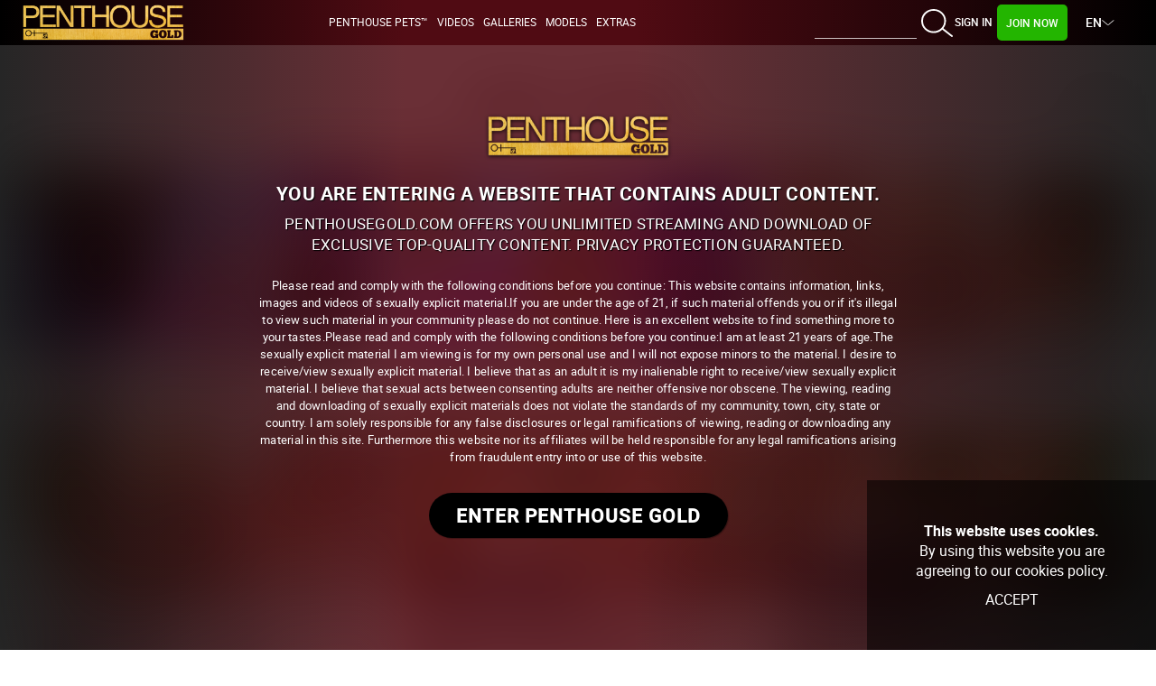

--- FILE ---
content_type: text/html; charset=UTF-8
request_url: https://penthousegold.com/categories/natural-boobs.html
body_size: 163535
content:

<!DOCTYPE html><html lang="en" prefix="og: http://ogp.me/ns#"> <head> <meta name="viewport" content="width=device-width, initial-scale=1.0, user-scalable=no" /><title>boobs - natural - Most Recent - Official Penthouse Gold – Penthouse Pets, Girls &amp; Models – Uncensored &amp; Exclusive Videos, Movies &amp; Pictures – HD &amp; 4K</title><meta name="RATING" content="RTA-5042-1996-1400-1577-RTA" /><meta name="description" content="Join Penthouse Gold For Exclusive Access to Pet of the Month and CyberCutie HD Videos, Nudes, Interviews, Backstage, Letters and New XXX Movie Updates Dail" /><meta name="keywords" content="" /><meta name="twitter:card" content="summary_large_image" /><meta name="twitter:site" content="@penthouse" /><meta name="twitter:creator" content="@penthouse" /><link rel="manifest" href="/manifest.json" ><link rel="shortcut icon" href="/favicon.ico" type="image/x-icon" /><link rel="canonical" href="https://penthousegold.com/categories/natural-boobs.html" /><link rel="alternate" hreflang="english" href="/categories/natural-boobs.html" /><link rel="alternate" hreflang="de" href="https://penthousegold.com/de/categories/natural-boobs.html" /><link rel="alternate" hreflang="es" href="https://penthousegold.com/es/categories/natural-boobs.html" /> <link rel="alternate" href="https://penthousegold.com/categories/natural-boobs.html" hreflang="x-default" /> <link rel="next" href="https://penthousegold.com/categories/natural-boobs_2_d.html" /> <link rel="dns-prefetch" href="//fonts.gstatic.com"><link rel="dns-prefetch" href="//ajax.googleapis.com"><link rel="dns-prefetch" href="//www.googletagmanager.com"><link rel="dns-prefetch" href="//www.google-analytics.com"><link rel="dns-prefetch" href="//cdnthumbs.penthouse.com"><link rel="dns-prefetch" href="//cdn.penthouse.com.com"><link rel="dns-prefetch" href="//ctcdn.penthouse.com.com"><meta name="theme-color" content="#980000"><link rel="icon" sizes="192x192" href="https://cdnthumbs77.penthouse.com/images/nice-highres.png?secure=_oH097y4tsMWMDBp5I0Krw==,1769075100"> <meta name="google.event.category" content="CATEGORY" /> <meta name="google.event.action" content="PHG:TOUR:CATEGORY" /> <link rel="stylesheet" href="/styles/main2023.1765797638.css?902" type="text/css"> </head> <body class="en public" itemscope itemtype="http://schema.org/CreativeWork"> <meta itemprop="copyrightHolder" content="Penthouse" /><meta itemprop="publisher" content="Penthouse" /><div id="cookies"> <p><b>This website uses cookies.</b> <br/>By using this website you are agreeing to our cookies policy.</p> <a href="#" class="accept-cookies">Accept</a> </div><div class="container banner-sky hidden"> <div class="banner-e"> <a class="trackj" id="LATERAL-LEFT-JOIN" href="https://join.penthouse.com/track/MzAwMDQ1NC4xNS41LjkuMTY2LjAuMC4wLjA" rel="nofollow"> <img src="https://cdnthumbs77.penthouse.com/images/px.png?secure=mGLbEQkc6HIuwTMmmdeV2g==,1769075100" width="215" height="710" alt="Join"/></a> </div> <div class="banner-d"> <a class="trackj" id="LATERAL-RIGHT-JOIN" href="https://join.penthouse.com/track/MzAwMDQ1NC4xNS41LjkuMTY2LjAuMC4wLjA" rel="nofollow"> <img src="https://cdnthumbs77.penthouse.com/images/px.png?secure=mGLbEQkc6HIuwTMmmdeV2g==,1769075100" width="215" height="710" alt="Join"/></a> </div></div><div id="amex-message" class="top-message"> <b><span class="glyphicons glyphicons-info-sign"></span> IMPORTANT NOTICE</b> <p>Unfortunately, our payment processor, Epoch, no longer accepts American Express as a means of payment. In order to avoid disruption of your subscription please update your payment details. Options include Visa, Mastercard or PayPal.</p> <a href="#" id="changePaymentMethodLink"> <strong>Update your payment details</strong> </a></div><a id="to-top-button"></a><header class="public"> <div class="public"> <nav id="menu" class="navbar navbar-default menu-top gradient-horizontal"> <div class="container-fluid">  <div class="navbar-header" itemscope itemtype="http://schema.org/Organization"> <meta itemprop="url" content="https://www.PenthouseGold.com" /> <a class="navbar-brand" id="LOGO" data-track-category="MENU" data-track-action="LOGO" data-track="LOGO" href="https://penthousegold.com/"> <img src="https://cdnthumbs77.penthouse.com/images/penthouse-gold-logo-thin.png?secure=SCCRyek4FhhHDUg18kAQ8w==,1769075100" class="menu-logo img-responsive" alt=""/> <img style="display: none;" src="https://cdnthumbs77.penthouse.com/images/phg-key-logo.svg?secure=isE5DT0-7wozQaxRnKpztA==,1769075100" class="home-menu-logo img-responsive" alt=""/> </a> <div class="main-menu collapse navbar-collapse" id="bs-example-navbar-collapse-1"><ul class="nav navbar-nav"><li class="first-view menu-members"> <a class="login-mobile" href="https://members.penthouse.com/categories/natural-boobs.html">Sign In</a> </li> <li class="first-view submenus"> <a id="PETS" data-track-category="MENU" data-track-action="PETS" data-track="PETS" href="https://penthousegold.com/pets/pets.html">Penthouse Pets™</a> </li> <li class="first-view submenus"><div><button type="button" data-toggle="dropdown" aria-haspopup="true" aria-expanded="false">Videos <span class="caret"></span></button><ul class="dropdown-menu"><li class="first-view"><a id="LATEST_SCENES" data-track-category="MENU" data-track-action="VIDEOS" data-track="LATEST_SCENES" href="https://penthousegold.com/videos/videos.html">Latest Videos</a></li> <li class="first-view"> <a id="MOST_POPULAR" data-track-category="MENU" data-track-action="VIDEOS" data-track="MOST_POPULAR" href="https://penthousegold.com/videos/videos_p.html">Most Popular</a></li> <li class="first-view"> <a id="PH_CONFIDENCIAL" data-track-category="MENU" data-track-action="VIDEOS" data-track="PH_CONFIDENCIAL" href="https://penthousegold.com/penthouse-confidential.html">PH Confidential</a></li></ul></div></li> <li class="first-view submenus"> <a id="LATEST_GALLERIES" data-track-category="MENU" data-track-action="GALLERIES" data-track="LATEST_GALLERIES" href="https://penthousegold.com/photos/photos.html">Galleries</a></li><li class="first-view submenus hidden"><div><button type="button" data-toggle="dropdown" aria-haspopup="true" aria-expanded="false">Galleries <span class="caret"></span></button><ul class="dropdown-menu"><li class="first-view"> <a id="LATEST_GALLERIES" data-track-category="MENU" data-track-action="GALLERIES" data-track="LATEST_GALLERIES" href="https://penthousegold.com/photos/photos.html">Latest Galleries</a></li><li class="first-view"> <a id="PENTHOUSE_PETS" data-track-category="MENU" data-track-action="GALLERIES" data-track="PENTHOUSE_PETS" href="https://penthousegold.com/categories/pets.html">Penthouse Pets</a></li><li class="first-view"> <a id="VAULT" data-track-category="MENU" data-track-action="GALLERIES" data-track="VAULT" href="https://penthousegold.com/categories/vault.html">Penthouse Vault</a></li></ul></div></li><li class="first-view submenus hidden"><div><button type="button" data-toggle="dropdown" aria-haspopup="true" aria-expanded="false">Erotica <span class="caret"></span></button><ul class="dropdown-menu"><li class="first-view"><a id="LETTERS" data-track-category="MENU" data-track-action="ARTICLES" data-track="LETTERS" href="https://penthousegold.com/articles/letters.html">Letters</a></li><li class="first-view"><a id="VARIATIONS" data-track-category="MENU" data-track-action="ARTICLES" data-track="VARIATIONS" href="https://penthousegold.com/articles/variations.html">Variations</a></li><li class="first-view"> <a id="FORUM" data-track-category="MENU" data-track-action="ARTICLES" data-track="FORUM" href="https://penthousegold.com/articles/forum.html">Forum</a></li></ul></div></li><li class="first-view submenus"> <a id="PORNSTARS" data-track-category="MENU" data-track-action="GIRLS" data-track="PORNSTARS" href="https://penthousegold.com/models/models.html">Models</a> </li> <li class="first-view submenus hidden"><div><button type="button" data-toggle="dropdown" aria-haspopup="true" aria-expanded="false">Magazines<span class="caret"></span></button><ul class="dropdown-menu"><li class="first-view"><a id="PENTHOUSE-MAGAZINE" data-track-category="MENU" data-track-action="MAGAZINE" data-track="PENTHOUSE-MAGAZINE" href="https://penthousegold.com/magazines/penthouse.html">Penthouse Magazine</a></li><li class="first-view"><a id="LETTERS-MAGAZINE" data-track-category="MENU" data-track-action="MAGAZINE" data-track="LETTERS-MAGAZINE" href="https://penthousegold.com/magazines/letters.html">Penthouse Letters</a></li><li class="first-view"> <a id="VARIATIONS-MAGAZINE" data-track-category="MENU" data-track-action="MAGAZINE" data-track="VARIATIONS-MAGAZINE" href="https://penthousegold.com/magazines/variations.html">Penthouse Variations </a></li></ul></div></li>  <li class="first-view submenus"> <div> <button type="button" data-toggle="dropdown" aria-haspopup="true" aria-expanded="false">Extras<span class="caret"></span></button> <ul class="dropdown-menu"> <li class="first-view"> <a id="PENTHOUSE-MAGAZINE" data-track-category="MENU" data-track-action="MAGAZINE" data-track="PENTHOUSE-MAGAZINE" href="https://penthousegold.com/magazines/penthouse.html">Penthouse Magazine</a> </li> <li class="first-view"> <a id="LETTERS-MAGAZINE" data-track-category="MENU" data-track-action="MAGAZINE" data-track="LETTERS-MAGAZINE" href="https://penthousegold.com/magazines/letters.html">Penthouse Letters</a> </li> <li class="first-view"> <a id="VARIATIONS-MAGAZINE" data-track-category="MENU" data-track-action="MAGAZINE" data-track="VARIATIONS-MAGAZINE" href="https://penthousegold.com/magazines/variations.html">Penthouse Variations </a> </li> <li class="first-view"> <a id="FORUM" data-track-category="MENU" data-track-action="ARTICLES" data-track="FORUM" href="https://penthousegold.com/articles/forum.html">Penthouse Forum</a> </li> <li class="first-view"> <a id="VAULT" data-track-category="MENU" data-track-action="GALLERIES" data-track="VAULT" href="https://penthousegold.com/categories/vault.html">Penthouse Vault</a></li> </ul> </div> </li> <li class="first-view submenus"> <a id="LIVE_TOUR" data-track-category="MENU" data-track-action="LIVE" data-track="LIVE_TOUR" href="http://www.penthousecams.com/rooms?service=girls&mp_code=ajhmb" target="_blank" rel="noopener" class="hidden">Live Girls</a> </li> <li class="first-view submenus hidden"> <a href="https://penthousemerch.com" target="_blank">Merch</a> </li> </ul> </li></ul> </div>  <div class="members-action"> <ul class="nav navbar-nav"> <li class="visible-md visible-lg"> <form id="searchform" class="navbar-form navbar-left" role="search" action="https://penthousegold.com/search.php"> <div class="form-group col-xs-10"> <input type="text" id="autosuggest1" class="form-control" placeholder="" name="query" value="" autocomplete="off" > </div> <button type="submit" class="btn btn-default col-xs-2"> <img src="https://cdnthumbs77.penthouse.com/images/icons/search.svg?secure=W1VuabhpOLGnG1U4BhGzrQ==,1769075100"> <i class="hidden lni lni-search-alt lni-lg"></i> <span class="hidden glyphicons glyphicons-search" aria-hidden="true"></span> </button> </form> </li> <li class="dropdown menu-search visible-sm visible-xs"> <a href="#" class="dropdown-toggle" data-toggle="dropdown" role="button" aria-haspopup="true" aria-expanded="false"> <img src="https://cdnthumbs77.penthouse.com/images/icons/search.svg?secure=W1VuabhpOLGnG1U4BhGzrQ==,1769075100"> <i class="hidden lni lni-search-alt lni-lg "></i> <span class="hidden glyphicons glyphicons-search" aria-hidden="true"></span> <span class="caret"></span> </a> <ul class="dropdown-menu"> <li> <form id="searchform1" class="navbar-form navbar-left" role="search" method="get" action="https://penthousegold.com/search.php"> <div class="form-group"> <fieldset> <input type="text" class="form-control" id="autosuggest2" name="query" autocomplete="off" value="" placeholder="" /> </fieldset> </div> <button type="submit" class="btn btn-default"> <img src="https://cdnthumbs77.penthouse.com/images/icons/search.svg?secure=W1VuabhpOLGnG1U4BhGzrQ==,1769075100"> <span class="hidden glyphicons glyphicons-search" aria-hidden="true"> </span> </button> </form> </li> </ul> </li> <li class="menu-members col-xs-2"> <a id="MEMBERS" data-track-category="MENU" data-track-action="MEMBERS" data-track="MEMBERS" href="https://members.penthouse.com/categories/natural-boobs.html">Sign In </a> </li> <li class="menu-joinnow col-xs-2"> <a class="trackj" id="JOIN" data-track-category="MENU" data-track-action="JOIN" data-track="JOIN" href="https://join.penthouse.com/signup/signup.php?nats=MC4wLjUuNS4wLjAuMC4wLjA&step=2&langx=en"> Join Now </a> </li> <li class="dropdown menu-language hidden-xs"> <span data-toggle="dropdown" role="button" aria-haspopup="true" aria-expanded="false" class="dropdown-toggle lang-https://members.penthouse.com/categories/natural-boobs.html">EN <img class="icon-nav icon-arrow-down" src="https://cdnthumbs77.penthouse.com/images/icons/arrow.svg?secure=dYr3ln9_jAclulafUFt4eA==,1769075100"/>  </span> <ul class="dropdown-menu"> <li> <a href="/es/categories/natural-boobs.html" class="lang-es trackflag-es" title="Español"> <span>ES</span> </a> </li> <li> <a href="/de/categories/natural-boobs.html" class="lang-de trackflag-de" title="Deutsch"> <span>DE</span> </a> </li> </ul> </li> </ul> </div> <button type="button" class="navbar-toggle collapsed" data-toggle="collapse" data-target="#bs-example-navbar-collapse-1" aria-expanded="false"> <span class="sr-only">Toggle navigation</span> <span class="icon-bar"></span> <span class="icon-bar"></span> <span class="icon-bar"></span> </button> </div> </div>  </nav> </div></header> <div class="content-wrapper container w-100"> <section class="clearfix"> <div class="header-categories clearfix">  <h1 class="section-title">  Boobs - Natural <small class="number"><strong>24</strong> / 8600</small> </h1>  <div id="category" class="filters"> <nav class="sortby"> <strong>Sort by</strong> <ul class="clearfix"> <li> <a class='active' data-track-action="ORDER" data-track="RECENT" href="#"> Most Recent </a> </li> <li> <a data-track-action="ORDER" data-track="MOST_POPULAR" href="https://penthousegold.com/categories/natural-boobs_p.html"> Most Popular </a> </li> </ul> </nav> <div class="select-box"><strong>Filter by</strong><select id='category-select'><option value="">Category</option><option value="https://penthousegold.com/categories/18.html" >18+ </option><option value="https://penthousegold.com/categories/penthouse-3d.html" >3D </option><option value="https://penthousegold.com/categories/amateur.html" >Amateur </option><option value="https://penthousegold.com/categories/anal.html" >Anal </option><option value="https://penthousegold.com/categories/bbbg.html" >B/B/B/G </option><option value="https://penthousegold.com/categories/bbbgg.html" >B/B/B/G/G </option><option value="https://penthousegold.com/categories/bbg.html" >B/B/G </option><option value="https://penthousegold.com/categories/bbgg.html" >B/B/G/G </option><option value="https://penthousegold.com/categories/bg.html" >B/G </option><option value="https://penthousegold.com/categories/bgg.html" >B/G/G </option><option value="https://penthousegold.com/categories/bdsm.html" >BDSM </option><option value="https://penthousegold.com/categories/blondes.html" >Blondes </option><option value="https://penthousegold.com/categories/blowjob.html" >Blowjob </option><option value="https://penthousegold.com/categories/fake-boobs.html" >Boobs - Fake </option><option value="https://penthousegold.com/categories/natural-boobs.html" selected class='selected'>Boobs - Natural </option><option value="https://penthousegold.com/categories/boobs-smalltits.html" >Boobs - Small Tits </option><option value="https://penthousegold.com/categories/brides.html" >Brides </option><option value="https://penthousegold.com/categories/brunettes.html" >Brunettes </option><option value="https://penthousegold.com/categories/busty.html" >Busty </option><option value="https://penthousegold.com/categories/colorful-hair.html" >Colorful Hair </option><option value="https://penthousegold.com/categories/costume.html" >Costume </option><option value="https://penthousegold.com/categories/couples.html" >Couples </option><option value="https://penthousegold.com/categories/creampie.html" >Creampie </option><option value="https://penthousegold.com/categories/cumshot-facial.html" >Cumshot - Facial </option><option value="https://penthousegold.com/categories/cumshot-onpussy.html" >Cumshot - On Pussy </option><option value="https://penthousegold.com/categories/cumshot-ontits.html" >Cumshot - On Tits </option><option value="https://penthousegold.com/categories/cumshot-feet.html" >Cumshot- Feet </option><option value="https://penthousegold.com/categories/cumshot-onass.html" >Cumshot- On Ass </option><option value="https://penthousegold.com/categories/deepthroat.html" >Deepthroat </option><option value="https://penthousegold.com/categories/ethnicity---asian.html" >Ethnicity - Asian </option><option value="https://penthousegold.com/categories/ethnicity---caucasian.html" >Ethnicity - Caucasian </option><option value="https://penthousegold.com/categories/ethnicity---black.html" >Ethnicity - Ebony </option><option value="https://penthousegold.com/categories/ethnicity---latin.html" >Ethnicity - Latin </option><option value="https://penthousegold.com/categories/ethnicity---multiracial.html" >Ethnicity - Multiracial </option><option value="https://penthousegold.com/categories/feet.html" >Feet </option><option value="https://penthousegold.com/categories/foreign.html" >Foreign </option><option value="https://penthousegold.com/categories/full-movies.html" >FULL Movies </option><option value="https://penthousegold.com/categories/full-vintage-movies.html" >full vintage movies </option><option value="https://penthousegold.com/categories/g.html" >G </option><option value="https://penthousegold.com/categories/gg.html" >G/G </option><option value="https://penthousegold.com/categories/ggg.html" >G/G/G </option><option value="https://penthousegold.com/categories/gggg.html" >G/G/G/G </option><option value="https://penthousegold.com/categories/gallery.html" >gallery </option><option value="https://penthousegold.com/categories/glasses.html" >Glasses </option><option value="https://penthousegold.com/categories/groupsex.html" >Groupsex </option><option value="https://penthousegold.com/categories/hairypussy.html" >Hairy Pussy </option><option value="https://penthousegold.com/categories/interracial.html" >Interracial </option><option value="https://penthousegold.com/categories/latex.html" >Latex/Vinyl </option><option value="https://penthousegold.com/categories/lesbian.html" >Lesbian </option><option value="https://penthousegold.com/categories/lingerie.html" >Lingerie </option><option value="https://penthousegold.com/categories/maid.html" >Maid </option><option value="https://penthousegold.com/categories/masseuse.html" >Masseuse </option><option value="https://penthousegold.com/categories/masturbation.html" >Masturbation </option><option value="https://penthousegold.com/categories/milf.html" >MILF </option><option value="https://penthousegold.com/categories/new-year-2024.html" >New Year 2024 </option><option value="https://penthousegold.com/categories/nurses.html" >Nurses </option><option value="https://penthousegold.com/categories/oralsex.html" >Oral Sex </option><option value="https://penthousegold.com/categories/outdoors.html" >Outdoors </option><option value="https://penthousegold.com/categories/bts.html" >Penthouse Exclusive Behind the Scenes </option><option value="https://penthousegold.com/categories/penthouse-pets.html" >Penthouse Pets </option><option value="https://penthousegold.com/categories/vault.html" >Penthouse Vault Picture Galleries </option><option value="https://penthousegold.com/categories/petvideo.html" >Pet Video </option><option value="https://penthousegold.com/categories/photos.html" >Photos </option><option value="https://penthousegold.com/categories/piercings.html" >Piercings </option><option value="https://penthousegold.com/categories/popshots.html" >Popshots </option><option value="https://penthousegold.com/categories/promo.html" >Promo </option><option value="https://penthousegold.com/categories/redheads.html" >Redheads </option><option value="https://penthousegold.com/categories/rimming.html" >Rimming </option><option value="https://penthousegold.com/categories/shaved.html" >Shaved </option><option value="https://penthousegold.com/categories/solo.html" >Solo </option><option value="https://penthousegold.com/categories/squirting.html" >Squirting </option><option value="https://penthousegold.com/categories/stepbrother.html" >Step Brother </option><option value="https://penthousegold.com/categories/stepdaugther.html" >Step Daugther </option><option value="https://penthousegold.com/categories/stepfather.html" >Step Father </option><option value="https://penthousegold.com/categories/stepsister.html" >Step Sister </option><option value="https://penthousegold.com/categories/striptease.html" >Striptease </option><option value="https://penthousegold.com/categories/tattoo.html" >Tattoo </option><option value="https://penthousegold.com/categories/titfuck.html" >Tit Fuck </option><option value="https://penthousegold.com/categories/toys.html" >Toys </option><option value="https://penthousegold.com/categories/voyeur.html" >Voyeur </option><option value="https://penthousegold.com/categories/water.html" >Water </option></select><div class="dropdown-chevron"></div></div> </div> </div> <ul class='thumb-list scenes clearfix not-full-section'> <li class="card col-md-4 col-sm-6 col-xs-12 scene-gallery"> <div class="scene"> <a data-track-action="NAVIGATION" data-track="SCENE_LINK" href="https://join.penthouse.com/signup/signup.php?nats=MC4wLjUuNS4wLjAuMC4wLjA&step=2&langx=en" title="Gallery - Ivy Ireland Turns Up The Heat HD Videos &amp; Porn Photos - Penthouse Gold"> <picture> <source media="(max-width: 360px)" srcset="https://cdnthumbs77.penthouse.com/members/content/contentthumbs/10/31/171031-2x.jpg?secure=S88OBP9BwpAD_gnaH8cnrg==,1769075100 260w" sizes="100vw"> <source media="(max-width: 460px)" srcset="https://cdnthumbs77.penthouse.com/members/content/contentthumbs/10/31/171031-2x.jpg?secure=S88OBP9BwpAD_gnaH8cnrg==,1769075100 260w" sizes="100vw"> <source media="(max-width: 767px)" srcset="https://cdnthumbs77.penthouse.com/members/content/contentthumbs/10/34/171034-1x.jpg?secure=p1OWtCYTNT7w1VJaE88Vow==,1769075100 835w" sizes="100vw"> <source media="(max-width: 991px)" srcset="https://cdnthumbs77.penthouse.com/members/content/contentthumbs/10/31/171031-2x.jpg?secure=S88OBP9BwpAD_gnaH8cnrg==,1769075100 460w" sizes="100vw"> <source media="(max-width: 1199px)" srcset="https://cdnthumbs77.penthouse.com/members/content/contentthumbs/10/31/171031-2x.jpg?secure=S88OBP9BwpAD_gnaH8cnrg==,1769075100 260w" sizes="100vw"> <source media="(max-width: 1599px)" srcset="https://cdnthumbs77.penthouse.com/members/content/contentthumbs/10/34/171034-1x.jpg?secure=p1OWtCYTNT7w1VJaE88Vow==,1769075100 835w" sizes="100vw"> <source media="(min-width: 1600px)" srcset="https://cdnthumbs77.penthouse.com/members/content/contentthumbs/10/34/171034-1x.jpg?secure=p1OWtCYTNT7w1VJaE88Vow==,1769075100 835w" sizes="100vw"> <img thumbs_num="3" srcset="https://cdnthumbs77.penthouse.com/members/content/contentthumbs/10/31/171031-2x.jpg?secure=S88OBP9BwpAD_gnaH8cnrg==,1769075100 460w, https://cdnthumbs77.penthouse.com/members/content/contentthumbs/10/31/171031-2x.jpg?secure=S88OBP9BwpAD_gnaH8cnrg==,1769075100 360w, https://cdnthumbs77.penthouse.com/members/content/contentthumbs/10/31/171031-2x.jpg?secure=S88OBP9BwpAD_gnaH8cnrg==,1769075100 260w, https://cdnthumbs77.penthouse.com/members/content/contentthumbs/10/34/171034-1x.jpg?secure=p1OWtCYTNT7w1VJaE88Vow==,1769075100 767w, https://cdnthumbs77.penthouse.com/members/content/contentthumbs/10/34/171034-1x.jpg?secure=p1OWtCYTNT7w1VJaE88Vow==,1769075100 835w" src="https://cdnthumbs77.penthouse.com/members/content/contentthumbs/10/31/171031-2x.jpg?secure=S88OBP9BwpAD_gnaH8cnrg==,1769075100" alt="Penthouse Gold porn video: Gallery - Ivy Ireland Turns Up The Heat" class="img-responsive thumbs_onhover" sizes="100vw"> </picture> </a> <ul class="scene-details clearfix"> </ul> <span class="scene-date"> <span class="d">21</span> <span class="m">Jan</span> <span class="y">2026</span> </span> <ul class="article-details clearfix"><li><a href="https://join.penthouse.com/signup/signup.php?nats=MC4wLjUuNS4wLjAuMC4wLjA&step=2&langx=en"><span class="glyphicons glyphicons-camera"></span></a></li> </ul> <div class="scene-info"> <ul class="scene-models"> <li> <a data-track-action="NAVIGATION" data-track="PORNSTAR_LINK" href="https://penthousegold.com/models/ivy-ireland.html">Ivy Ireland</a> </li> </ul> <h3> <a data-track-action="NAVIGATION" data-track="TITLE_LINK" href="https://join.penthouse.com/signup/signup.php?nats=MC4wLjUuNS4wLjAuMC4wLjA&step=2&langx=en">Gallery - Ivy Ireland Turns Up The Heat</a> </h3> </div> <div class="scene-votes"> <a href="https://join.penthouse.com/signup/signup.php?nats=MC4wLjUuNS4wLjAuMC4wLjA&step=2&langx=en"> <img src="https://cdnthumbs77.penthouse.com/images/icons/thumb-up-color.svg?secure=6cG66UIIw5VAvcLjUTD4rA==,1769075100"><strong>4</strong> </a> </div> </div></li><li class="card col-md-4 col-sm-6 col-xs-12 scene-video"> <div class="scene"> <a data-track-action="NAVIGATION" data-track="SCENE_LINK" href="https://penthousegold.com/scenes/ivy-ireland-turns-up-the-heat_vids.html" title="Ivy Ireland Turns Up The Heat HD Videos &amp; Porn Photos - Penthouse Gold"> <picture> <source media="(max-width: 360px)" srcset="https://cdnthumbs77.penthouse.com/members/content/contentthumbs/10/95/171095-2x.jpg?secure=9eiLGte1-6W2q7QjHw4pQg==,1769075100 260w" sizes="100vw"> <source media="(max-width: 460px)" srcset="https://cdnthumbs77.penthouse.com/members/content/contentthumbs/10/95/171095-2x.jpg?secure=9eiLGte1-6W2q7QjHw4pQg==,1769075100 260w" sizes="100vw"> <source media="(max-width: 767px)" srcset="https://cdnthumbs77.penthouse.com/members/content/contentthumbs/10/92/171092-1x.jpg?secure=cTWHtUxUHhjrE0pMwByreg==,1769075100 835w" sizes="100vw"> <source media="(max-width: 991px)" srcset="https://cdnthumbs77.penthouse.com/members/content/contentthumbs/10/93/171093-2x.jpg?secure=iMZv8WtcpvVXp6XITVBTAg==,1769075100 460w" sizes="100vw"> <source media="(max-width: 1199px)" srcset="https://cdnthumbs77.penthouse.com/members/content/contentthumbs/10/95/171095-2x.jpg?secure=9eiLGte1-6W2q7QjHw4pQg==,1769075100 260w" sizes="100vw"> <source media="(max-width: 1599px)" srcset="https://cdnthumbs77.penthouse.com/members/content/contentthumbs/10/92/171092-1x.jpg?secure=cTWHtUxUHhjrE0pMwByreg==,1769075100 835w" sizes="100vw"> <source media="(min-width: 1600px)" srcset="https://cdnthumbs77.penthouse.com/members/content/contentthumbs/10/92/171092-1x.jpg?secure=cTWHtUxUHhjrE0pMwByreg==,1769075100 835w" sizes="100vw"> <img thumbs_num="3" srcset="https://cdnthumbs77.penthouse.com/members/content/contentthumbs/10/93/171093-2x.jpg?secure=iMZv8WtcpvVXp6XITVBTAg==,1769075100 460w, https://cdnthumbs77.penthouse.com/members/content/contentthumbs/10/94/171094-1x.jpg?secure=iA5Cou5cnjH7ELsAd7axgg==,1769075100 360w, https://cdnthumbs77.penthouse.com/members/content/contentthumbs/10/95/171095-2x.jpg?secure=9eiLGte1-6W2q7QjHw4pQg==,1769075100 260w, https://cdnthumbs77.penthouse.com/members/content/contentthumbs/10/92/171092-1x.jpg?secure=cTWHtUxUHhjrE0pMwByreg==,1769075100 767w, https://cdnthumbs77.penthouse.com/members/content/contentthumbs/10/92/171092-1x.jpg?secure=cTWHtUxUHhjrE0pMwByreg==,1769075100 835w" src="https://cdnthumbs77.penthouse.com/members/content/contentthumbs/10/94/171094-1x.jpg?secure=iA5Cou5cnjH7ELsAd7axgg==,1769075100" alt="Penthouse Gold HD porn video: Ivy Ireland Turns Up The Heat" class="img-responsive thumbs_onhover" sizes="100vw"> </picture> <span class="overThumb 1 mobile_trailer" style="display: none; opacity: 1; background-color: rgb(0, 0, 0);"> <video id="mini-video-23543_IEVg" loop muted playsinline preload="none" class="mini_video_player"> <source src="https://cdn77.penthouse.com/members/content/upload/membercontent2/124223-22828-4k/trailers/124223-22828-4k_loop_trailer_01.mp4?secure=um4Yia1hRtPSs_9JUFdRZQ==,1769075100" type="video/mp4"> Your browser does not support the video tag. </video> </span> </a> <ul class="scene-details clearfix"> <li class="ultrahdlabel"> <a href="https://penthousegold.com/scenes/ivy-ireland-turns-up-the-heat_vids.html"> <span><img src="https://cdnthumbs77.penthouse.com/images/icons/4K.png?secure=cswWRA4LFbcj5qb4uWrfww==,1769075100"></span> </a> </li> </ul> <span class="scene-date"> <span class="d">21</span> <span class="m">Jan</span> <span class="y">2026</span> </span> <ul class="article-details clearfix"></ul> <div class="scene-info"> <ul class="scene-models"> <li> <a data-track-action="NAVIGATION" data-track="PORNSTAR_LINK" href="https://penthousegold.com/models/ivy-ireland.html">Ivy Ireland</a> </li> </ul> <h3> <a data-track-action="NAVIGATION" data-track="TITLE_LINK" href="https://penthousegold.com/scenes/ivy-ireland-turns-up-the-heat_vids.html">Ivy Ireland Turns Up The Heat</a> </h3> </div> <div class="scene-votes"> <a href="https://penthousegold.com/scenes/ivy-ireland-turns-up-the-heat_vids.html"> <img src="https://cdnthumbs77.penthouse.com/images/icons/thumb-up-color.svg?secure=6cG66UIIw5VAvcLjUTD4rA==,1769075100"><strong>16</strong> </a> </div> </div></li><li class="card col-md-4 col-sm-6 col-xs-12 scene-gallery"> <div class="scene"> <a data-track-action="NAVIGATION" data-track="SCENE_LINK" href="https://join.penthouse.com/signup/signup.php?nats=MC4wLjUuNS4wLjAuMC4wLjA&step=2&langx=en" title="Gallery - Jessica Aaren’s Sinful Persuasion HD Videos &amp; Porn Photos - Penthouse Gold"> <picture> <source media="(max-width: 360px)" srcset="https://cdnthumbs77.penthouse.com/members/content/contentthumbs/09/34/170934-2x.jpg?secure=JWsYggxc6yn_KAnCUL4GIw==,1769075100 260w" sizes="100vw"> <source media="(max-width: 460px)" srcset="https://cdnthumbs77.penthouse.com/members/content/contentthumbs/09/34/170934-2x.jpg?secure=JWsYggxc6yn_KAnCUL4GIw==,1769075100 260w" sizes="100vw"> <source media="(max-width: 767px)" srcset="https://cdnthumbs77.penthouse.com/members/content/contentthumbs/09/37/170937-1x.jpg?secure=8Rgc6nU8gzfOc-cX7LpZLA==,1769075100 835w" sizes="100vw"> <source media="(max-width: 991px)" srcset="https://cdnthumbs77.penthouse.com/members/content/contentthumbs/09/34/170934-2x.jpg?secure=JWsYggxc6yn_KAnCUL4GIw==,1769075100 460w" sizes="100vw"> <source media="(max-width: 1199px)" srcset="https://cdnthumbs77.penthouse.com/members/content/contentthumbs/09/34/170934-2x.jpg?secure=JWsYggxc6yn_KAnCUL4GIw==,1769075100 260w" sizes="100vw"> <source media="(max-width: 1599px)" srcset="https://cdnthumbs77.penthouse.com/members/content/contentthumbs/09/37/170937-1x.jpg?secure=8Rgc6nU8gzfOc-cX7LpZLA==,1769075100 835w" sizes="100vw"> <source media="(min-width: 1600px)" srcset="https://cdnthumbs77.penthouse.com/members/content/contentthumbs/09/37/170937-1x.jpg?secure=8Rgc6nU8gzfOc-cX7LpZLA==,1769075100 835w" sizes="100vw"> <img thumbs_num="3" srcset="https://cdnthumbs77.penthouse.com/members/content/contentthumbs/09/34/170934-2x.jpg?secure=JWsYggxc6yn_KAnCUL4GIw==,1769075100 460w, https://cdnthumbs77.penthouse.com/members/content/contentthumbs/09/34/170934-2x.jpg?secure=JWsYggxc6yn_KAnCUL4GIw==,1769075100 360w, https://cdnthumbs77.penthouse.com/members/content/contentthumbs/09/34/170934-2x.jpg?secure=JWsYggxc6yn_KAnCUL4GIw==,1769075100 260w, https://cdnthumbs77.penthouse.com/members/content/contentthumbs/09/37/170937-1x.jpg?secure=8Rgc6nU8gzfOc-cX7LpZLA==,1769075100 767w, https://cdnthumbs77.penthouse.com/members/content/contentthumbs/09/37/170937-1x.jpg?secure=8Rgc6nU8gzfOc-cX7LpZLA==,1769075100 835w" src="https://cdnthumbs77.penthouse.com/members/content/contentthumbs/09/34/170934-2x.jpg?secure=JWsYggxc6yn_KAnCUL4GIw==,1769075100" alt="Penthouse Gold porn video: Gallery - Jessica Aaren’s Sinful Persuasion" class="img-responsive thumbs_onhover" sizes="100vw"> </picture> </a> <ul class="scene-details clearfix"> </ul> <span class="scene-date"> <span class="d">19</span> <span class="m">Jan</span> <span class="y">2026</span> </span> <ul class="article-details clearfix"><li><a href="https://join.penthouse.com/signup/signup.php?nats=MC4wLjUuNS4wLjAuMC4wLjA&step=2&langx=en"><span class="glyphicons glyphicons-camera"></span></a></li> </ul> <div class="scene-info"> <ul class="scene-models"> <li> <a data-track-action="NAVIGATION" data-track="PORNSTAR_LINK" href="https://penthousegold.com/models/jessica-aaren.html">Jessica Aaren</a> </li> </ul> <h3> <a data-track-action="NAVIGATION" data-track="TITLE_LINK" href="https://join.penthouse.com/signup/signup.php?nats=MC4wLjUuNS4wLjAuMC4wLjA&step=2&langx=en">Gallery - Jessica Aaren’s Sinful Persuasion</a> </h3> </div> <div class="scene-votes"> <a href="https://join.penthouse.com/signup/signup.php?nats=MC4wLjUuNS4wLjAuMC4wLjA&step=2&langx=en"> <img src="https://cdnthumbs77.penthouse.com/images/icons/thumb-up-color.svg?secure=6cG66UIIw5VAvcLjUTD4rA==,1769075100"><strong>4</strong> </a> </div> </div></li><li class="card col-md-4 col-sm-6 col-xs-12 scene-video"> <div class="scene"> <a data-track-action="NAVIGATION" data-track="SCENE_LINK" href="https://penthousegold.com/scenes/jessica-aarens-sinful-persuasion_vids.html" title="Jessica Aaren’s Sinful Persuasion HD Videos &amp; Porn Photos - Penthouse Gold"> <picture> <source media="(max-width: 360px)" srcset="https://cdnthumbs77.penthouse.com/members/content/contentthumbs/12/00/171200-2x.jpg?secure=g-Txeh7ZAI1c5oL1yorgSQ==,1769075100 260w" sizes="100vw"> <source media="(max-width: 460px)" srcset="https://cdnthumbs77.penthouse.com/members/content/contentthumbs/12/00/171200-2x.jpg?secure=g-Txeh7ZAI1c5oL1yorgSQ==,1769075100 260w" sizes="100vw"> <source media="(max-width: 767px)" srcset="https://cdnthumbs77.penthouse.com/members/content/contentthumbs/11/95/171195-1x.jpg?secure=r5VfKWLoh2O4p-vjb6_M6g==,1769075100 835w" sizes="100vw"> <source media="(max-width: 991px)" srcset="https://cdnthumbs77.penthouse.com/members/content/contentthumbs/11/96/171196-2x.jpg?secure=GUPtvHetsRP32zHY02DfiQ==,1769075100 460w" sizes="100vw"> <source media="(max-width: 1199px)" srcset="https://cdnthumbs77.penthouse.com/members/content/contentthumbs/12/00/171200-2x.jpg?secure=g-Txeh7ZAI1c5oL1yorgSQ==,1769075100 260w" sizes="100vw"> <source media="(max-width: 1599px)" srcset="https://cdnthumbs77.penthouse.com/members/content/contentthumbs/11/95/171195-1x.jpg?secure=r5VfKWLoh2O4p-vjb6_M6g==,1769075100 835w" sizes="100vw"> <source media="(min-width: 1600px)" srcset="https://cdnthumbs77.penthouse.com/members/content/contentthumbs/11/95/171195-1x.jpg?secure=r5VfKWLoh2O4p-vjb6_M6g==,1769075100 835w" sizes="100vw"> <img thumbs_num="3" srcset="https://cdnthumbs77.penthouse.com/members/content/contentthumbs/11/96/171196-2x.jpg?secure=GUPtvHetsRP32zHY02DfiQ==,1769075100 460w, https://cdnthumbs77.penthouse.com/members/content/contentthumbs/11/97/171197-1x.jpg?secure=GhTXP3w_QI3JtPcl1ewtxg==,1769075100 360w, https://cdnthumbs77.penthouse.com/members/content/contentthumbs/12/00/171200-2x.jpg?secure=g-Txeh7ZAI1c5oL1yorgSQ==,1769075100 260w, https://cdnthumbs77.penthouse.com/members/content/contentthumbs/11/95/171195-1x.jpg?secure=r5VfKWLoh2O4p-vjb6_M6g==,1769075100 767w, https://cdnthumbs77.penthouse.com/members/content/contentthumbs/11/95/171195-1x.jpg?secure=r5VfKWLoh2O4p-vjb6_M6g==,1769075100 835w" src="https://cdnthumbs77.penthouse.com/members/content/contentthumbs/11/97/171197-1x.jpg?secure=GhTXP3w_QI3JtPcl1ewtxg==,1769075100" alt="Penthouse Gold HD porn video: Jessica Aaren’s Sinful Persuasion" class="img-responsive thumbs_onhover" sizes="100vw"> </picture> <span class="overThumb 1 mobile_trailer" style="display: none; opacity: 1; background-color: rgb(0, 0, 0);"> <video id="mini-video-23542_YMdr" loop muted playsinline preload="none" class="mini_video_player"> <source src="https://cdn77.penthouse.com/members/content/upload/membercontent2/123970-22538-4k/trailers/123970-22538-4k_loop_trailer_01.mp4?secure=ghnApfTOQsWya_apNGJzlQ==,1769075100" type="video/mp4"> Your browser does not support the video tag. </video> </span> </a> <ul class="scene-details clearfix"> <li class="ultrahdlabel"> <a href="https://penthousegold.com/scenes/jessica-aarens-sinful-persuasion_vids.html"> <span><img src="https://cdnthumbs77.penthouse.com/images/icons/4K.png?secure=cswWRA4LFbcj5qb4uWrfww==,1769075100"></span> </a> </li> </ul> <span class="scene-date"> <span class="d">19</span> <span class="m">Jan</span> <span class="y">2026</span> </span> <ul class="article-details clearfix"></ul> <div class="scene-info"> <ul class="scene-models"> <li> <a data-track-action="NAVIGATION" data-track="PORNSTAR_LINK" href="https://penthousegold.com/models/jessica-aaren.html">Jessica Aaren</a> </li> </ul> <h3> <a data-track-action="NAVIGATION" data-track="TITLE_LINK" href="https://penthousegold.com/scenes/jessica-aarens-sinful-persuasion_vids.html">Jessica Aaren’s Sinful Persuasion</a> </h3> </div> <div class="scene-votes"> <a href="https://penthousegold.com/scenes/jessica-aarens-sinful-persuasion_vids.html"> <img src="https://cdnthumbs77.penthouse.com/images/icons/thumb-up-color.svg?secure=6cG66UIIw5VAvcLjUTD4rA==,1769075100"><strong>13</strong> </a> </div> </div></li><li class="card col-md-4 col-sm-6 col-xs-12 scene-gallery"> <div class="scene"> <a data-track-action="NAVIGATION" data-track="SCENE_LINK" href="https://join.penthouse.com/signup/signup.php?nats=MC4wLjUuNS4wLjAuMC4wLjA&step=2&langx=en" title="Gallery - Gatita Veve &amp; Vera Jarw in Raunchy Trio HD Videos &amp; Porn Photos - Penthouse Gold"> <picture> <source media="(max-width: 360px)" srcset="https://cdnthumbs77.penthouse.com/members/content/contentthumbs/09/43/170943-2x.jpg?secure=b47Ds7NQdymnIvlO78rehg==,1769075100 260w" sizes="100vw"> <source media="(max-width: 460px)" srcset="https://cdnthumbs77.penthouse.com/members/content/contentthumbs/09/43/170943-2x.jpg?secure=b47Ds7NQdymnIvlO78rehg==,1769075100 260w" sizes="100vw"> <source media="(max-width: 767px)" srcset="https://cdnthumbs77.penthouse.com/members/content/contentthumbs/09/46/170946-1x.jpg?secure=_tMOYLp_ki3g9cKnKGfgJA==,1769075100 835w" sizes="100vw"> <source media="(max-width: 991px)" srcset="https://cdnthumbs77.penthouse.com/members/content/contentthumbs/09/43/170943-2x.jpg?secure=b47Ds7NQdymnIvlO78rehg==,1769075100 460w" sizes="100vw"> <source media="(max-width: 1199px)" srcset="https://cdnthumbs77.penthouse.com/members/content/contentthumbs/09/43/170943-2x.jpg?secure=b47Ds7NQdymnIvlO78rehg==,1769075100 260w" sizes="100vw"> <source media="(max-width: 1599px)" srcset="https://cdnthumbs77.penthouse.com/members/content/contentthumbs/09/46/170946-1x.jpg?secure=_tMOYLp_ki3g9cKnKGfgJA==,1769075100 835w" sizes="100vw"> <source media="(min-width: 1600px)" srcset="https://cdnthumbs77.penthouse.com/members/content/contentthumbs/09/46/170946-1x.jpg?secure=_tMOYLp_ki3g9cKnKGfgJA==,1769075100 835w" sizes="100vw"> <img thumbs_num="3" srcset="https://cdnthumbs77.penthouse.com/members/content/contentthumbs/09/43/170943-2x.jpg?secure=b47Ds7NQdymnIvlO78rehg==,1769075100 460w, https://cdnthumbs77.penthouse.com/members/content/contentthumbs/09/43/170943-2x.jpg?secure=b47Ds7NQdymnIvlO78rehg==,1769075100 360w, https://cdnthumbs77.penthouse.com/members/content/contentthumbs/09/43/170943-2x.jpg?secure=b47Ds7NQdymnIvlO78rehg==,1769075100 260w, https://cdnthumbs77.penthouse.com/members/content/contentthumbs/09/46/170946-1x.jpg?secure=_tMOYLp_ki3g9cKnKGfgJA==,1769075100 767w, https://cdnthumbs77.penthouse.com/members/content/contentthumbs/09/46/170946-1x.jpg?secure=_tMOYLp_ki3g9cKnKGfgJA==,1769075100 835w" src="https://cdnthumbs77.penthouse.com/members/content/contentthumbs/09/43/170943-2x.jpg?secure=b47Ds7NQdymnIvlO78rehg==,1769075100" alt="Penthouse Gold porn video: Gallery - Gatita Veve &amp; Vera Jarw in Raunchy Trio" class="img-responsive thumbs_onhover" sizes="100vw"> </picture> </a> <ul class="scene-details clearfix"> </ul> <span class="scene-date"> <span class="d">18</span> <span class="m">Jan</span> <span class="y">2026</span> </span> <ul class="article-details clearfix"><li><a href="https://join.penthouse.com/signup/signup.php?nats=MC4wLjUuNS4wLjAuMC4wLjA&step=2&langx=en"><span class="glyphicons glyphicons-camera"></span></a></li> </ul> <div class="scene-info"> <ul class="scene-models"> <li> <a data-track-action="NAVIGATION" data-track="PORNSTAR_LINK" href="https://penthousegold.com/models/gatita-veve.html">Gatita Veve</a> </li> <li> <a data-track-action="NAVIGATION" data-track="PORNSTAR_LINK" href="https://penthousegold.com/models/vera-jarw.html">Vera Jarw</a> </li> </ul> <h3> <a data-track-action="NAVIGATION" data-track="TITLE_LINK" href="https://join.penthouse.com/signup/signup.php?nats=MC4wLjUuNS4wLjAuMC4wLjA&step=2&langx=en">Gallery - Gatita Veve & Vera Jarw in Raunchy Trio</a> </h3> </div> <div class="scene-votes"> <a href="https://join.penthouse.com/signup/signup.php?nats=MC4wLjUuNS4wLjAuMC4wLjA&step=2&langx=en"> <img src="https://cdnthumbs77.penthouse.com/images/icons/thumb-up-color.svg?secure=6cG66UIIw5VAvcLjUTD4rA==,1769075100"><strong>3</strong> </a> </div> </div></li><li class="card col-md-4 col-sm-6 col-xs-12 scene-video"> <div class="scene"> <a data-track-action="NAVIGATION" data-track="SCENE_LINK" href="https://penthousegold.com/scenes/gatita-veve-vera-jarw-in-raunchy-trio_vids.html" title="Gatita Veve &amp; Vera Jarw in Raunchy Trio HD Videos &amp; Porn Photos - Penthouse Gold"> <picture> <source media="(max-width: 360px)" srcset="https://cdnthumbs77.penthouse.com/members/content/contentthumbs/10/23/171023-2x.jpg?secure=yWeUScdQHyf3FGN0iEa8VQ==,1769075100 260w" sizes="100vw"> <source media="(max-width: 460px)" srcset="https://cdnthumbs77.penthouse.com/members/content/contentthumbs/10/23/171023-2x.jpg?secure=yWeUScdQHyf3FGN0iEa8VQ==,1769075100 260w" sizes="100vw"> <source media="(max-width: 767px)" srcset="https://cdnthumbs77.penthouse.com/members/content/contentthumbs/10/20/171020-1x.jpg?secure=ZIwfoiqiaxB85Mm91xgQhA==,1769075100 835w" sizes="100vw"> <source media="(max-width: 991px)" srcset="https://cdnthumbs77.penthouse.com/members/content/contentthumbs/10/21/171021-2x.jpg?secure=4zeVrjZEPJbq8SnIAwjOcQ==,1769075100 460w" sizes="100vw"> <source media="(max-width: 1199px)" srcset="https://cdnthumbs77.penthouse.com/members/content/contentthumbs/10/23/171023-2x.jpg?secure=yWeUScdQHyf3FGN0iEa8VQ==,1769075100 260w" sizes="100vw"> <source media="(max-width: 1599px)" srcset="https://cdnthumbs77.penthouse.com/members/content/contentthumbs/10/20/171020-1x.jpg?secure=ZIwfoiqiaxB85Mm91xgQhA==,1769075100 835w" sizes="100vw"> <source media="(min-width: 1600px)" srcset="https://cdnthumbs77.penthouse.com/members/content/contentthumbs/10/20/171020-1x.jpg?secure=ZIwfoiqiaxB85Mm91xgQhA==,1769075100 835w" sizes="100vw"> <img thumbs_num="3" srcset="https://cdnthumbs77.penthouse.com/members/content/contentthumbs/10/21/171021-2x.jpg?secure=4zeVrjZEPJbq8SnIAwjOcQ==,1769075100 460w, https://cdnthumbs77.penthouse.com/members/content/contentthumbs/10/22/171022-1x.jpg?secure=7nW027LoCIZLcliqH15qKQ==,1769075100 360w, https://cdnthumbs77.penthouse.com/members/content/contentthumbs/10/23/171023-2x.jpg?secure=yWeUScdQHyf3FGN0iEa8VQ==,1769075100 260w, https://cdnthumbs77.penthouse.com/members/content/contentthumbs/10/20/171020-1x.jpg?secure=ZIwfoiqiaxB85Mm91xgQhA==,1769075100 767w, https://cdnthumbs77.penthouse.com/members/content/contentthumbs/10/20/171020-1x.jpg?secure=ZIwfoiqiaxB85Mm91xgQhA==,1769075100 835w" src="https://cdnthumbs77.penthouse.com/members/content/contentthumbs/10/22/171022-1x.jpg?secure=7nW027LoCIZLcliqH15qKQ==,1769075100" alt="Penthouse Gold HD porn video: Gatita Veve &amp; Vera Jarw in Raunchy Trio" class="img-responsive thumbs_onhover" sizes="100vw"> </picture> <span class="overThumb 1 mobile_trailer" style="display: none; opacity: 1; background-color: rgb(0, 0, 0);"> <video id="mini-video-23541_PenN" loop muted playsinline preload="none" class="mini_video_player"> <source src="https://cdn77.penthouse.com/members/content/upload/membercontent2/124079-22678-4k/trailers/124079-22678-4k_loop_trailer_01.mp4?secure=DOkg8KYtjyELshLORnvd4w==,1769075100" type="video/mp4"> Your browser does not support the video tag. </video> </span> </a> <ul class="scene-details clearfix"> <li class="ultrahdlabel"> <a href="https://penthousegold.com/scenes/gatita-veve-vera-jarw-in-raunchy-trio_vids.html"> <span><img src="https://cdnthumbs77.penthouse.com/images/icons/4K.png?secure=cswWRA4LFbcj5qb4uWrfww==,1769075100"></span> </a> </li> </ul> <span class="scene-date"> <span class="d">18</span> <span class="m">Jan</span> <span class="y">2026</span> </span> <ul class="article-details clearfix"></ul> <div class="scene-info"> <ul class="scene-models"> <li> <a data-track-action="NAVIGATION" data-track="PORNSTAR_LINK" href="https://penthousegold.com/models/gatita-veve.html">Gatita Veve</a> </li> <li> <a data-track-action="NAVIGATION" data-track="PORNSTAR_LINK" href="https://penthousegold.com/models/vera-jarw.html">Vera Jarw</a> </li> </ul> <h3> <a data-track-action="NAVIGATION" data-track="TITLE_LINK" href="https://penthousegold.com/scenes/gatita-veve-vera-jarw-in-raunchy-trio_vids.html">Gatita Veve & Vera Jarw in Raunchy Trio</a> </h3> </div> <div class="scene-votes"> <a href="https://penthousegold.com/scenes/gatita-veve-vera-jarw-in-raunchy-trio_vids.html"> <img src="https://cdnthumbs77.penthouse.com/images/icons/thumb-up-color.svg?secure=6cG66UIIw5VAvcLjUTD4rA==,1769075100"><strong>12</strong> </a> </div> </div></li><li class="card col-md-4 col-sm-6 col-xs-12 scene-gallery"> <div class="scene"> <a data-track-action="NAVIGATION" data-track="SCENE_LINK" href="https://join.penthouse.com/signup/signup.php?nats=MC4wLjUuNS4wLjAuMC4wLjA&step=2&langx=en" title="Gallery - Aria Lee &amp; Kat Dior: Besties Over Boys HD Videos &amp; Porn Photos - Penthouse Gold"> <picture> <source media="(max-width: 360px)" srcset="https://cdnthumbs77.penthouse.com/members/content/contentthumbs/09/25/170925-2x.jpg?secure=5cUNJdrt9NELBS7pLqtG9A==,1769075100 260w" sizes="100vw"> <source media="(max-width: 460px)" srcset="https://cdnthumbs77.penthouse.com/members/content/contentthumbs/09/25/170925-2x.jpg?secure=5cUNJdrt9NELBS7pLqtG9A==,1769075100 260w" sizes="100vw"> <source media="(max-width: 767px)" srcset="https://cdnthumbs77.penthouse.com/members/content/contentthumbs/09/28/170928-1x.jpg?secure=T--a6hmuVbt56hmwYQORCg==,1769075100 835w" sizes="100vw"> <source media="(max-width: 991px)" srcset="https://cdnthumbs77.penthouse.com/members/content/contentthumbs/09/25/170925-2x.jpg?secure=5cUNJdrt9NELBS7pLqtG9A==,1769075100 460w" sizes="100vw"> <source media="(max-width: 1199px)" srcset="https://cdnthumbs77.penthouse.com/members/content/contentthumbs/09/25/170925-2x.jpg?secure=5cUNJdrt9NELBS7pLqtG9A==,1769075100 260w" sizes="100vw"> <source media="(max-width: 1599px)" srcset="https://cdnthumbs77.penthouse.com/members/content/contentthumbs/09/28/170928-1x.jpg?secure=T--a6hmuVbt56hmwYQORCg==,1769075100 835w" sizes="100vw"> <source media="(min-width: 1600px)" srcset="https://cdnthumbs77.penthouse.com/members/content/contentthumbs/09/28/170928-1x.jpg?secure=T--a6hmuVbt56hmwYQORCg==,1769075100 835w" sizes="100vw"> <img thumbs_num="3" srcset="https://cdnthumbs77.penthouse.com/members/content/contentthumbs/09/25/170925-2x.jpg?secure=5cUNJdrt9NELBS7pLqtG9A==,1769075100 460w, https://cdnthumbs77.penthouse.com/members/content/contentthumbs/09/25/170925-2x.jpg?secure=5cUNJdrt9NELBS7pLqtG9A==,1769075100 360w, https://cdnthumbs77.penthouse.com/members/content/contentthumbs/09/25/170925-2x.jpg?secure=5cUNJdrt9NELBS7pLqtG9A==,1769075100 260w, https://cdnthumbs77.penthouse.com/members/content/contentthumbs/09/28/170928-1x.jpg?secure=T--a6hmuVbt56hmwYQORCg==,1769075100 767w, https://cdnthumbs77.penthouse.com/members/content/contentthumbs/09/28/170928-1x.jpg?secure=T--a6hmuVbt56hmwYQORCg==,1769075100 835w" src="https://cdnthumbs77.penthouse.com/members/content/contentthumbs/09/25/170925-2x.jpg?secure=5cUNJdrt9NELBS7pLqtG9A==,1769075100" alt="Penthouse Gold porn video: Gallery - Aria Lee &amp; Kat Dior: Besties Over Boys" class="img-responsive thumbs_onhover" sizes="100vw"> </picture> </a> <ul class="scene-details clearfix"> </ul> <span class="scene-date"> <span class="d">17</span> <span class="m">Jan</span> <span class="y">2026</span> </span> <ul class="article-details clearfix"><li><a href="https://join.penthouse.com/signup/signup.php?nats=MC4wLjUuNS4wLjAuMC4wLjA&step=2&langx=en"><span class="glyphicons glyphicons-camera"></span></a></li> </ul> <div class="scene-info"> <ul class="scene-models"> <li> <a data-track-action="NAVIGATION" data-track="PORNSTAR_LINK" href="https://penthousegold.com/models/arialee.html">Aria Lee</a> </li> <li> <a data-track-action="NAVIGATION" data-track="PORNSTAR_LINK" href="https://penthousegold.com/models/katdior.html">Kat Dior</a> </li> </ul> <h3> <a data-track-action="NAVIGATION" data-track="TITLE_LINK" href="https://join.penthouse.com/signup/signup.php?nats=MC4wLjUuNS4wLjAuMC4wLjA&step=2&langx=en">Gallery - Aria Lee & Kat Dior: Besties Over Boys</a> </h3> </div> <div class="scene-votes"> <a href="https://join.penthouse.com/signup/signup.php?nats=MC4wLjUuNS4wLjAuMC4wLjA&step=2&langx=en"> <img src="https://cdnthumbs77.penthouse.com/images/icons/thumb-up-color.svg?secure=6cG66UIIw5VAvcLjUTD4rA==,1769075100"><strong>7</strong> </a> </div> </div></li><li class="card col-md-4 col-sm-6 col-xs-12 scene-video"> <div class="scene"> <a data-track-action="NAVIGATION" data-track="SCENE_LINK" href="https://penthousegold.com/scenes/aria-lee-kat-dior-besties-over-boys_vids.html" title="Aria Lee &amp; Kat Dior: Besties Over Boys HD Videos &amp; Porn Photos - Penthouse Gold"> <picture> <source media="(max-width: 360px)" srcset="https://cdnthumbs77.penthouse.com/members/content/contentthumbs/10/13/171013-2x.jpg?secure=ihAL81GXSLjgb4jONHhw1A==,1769075100 260w" sizes="100vw"> <source media="(max-width: 460px)" srcset="https://cdnthumbs77.penthouse.com/members/content/contentthumbs/10/13/171013-2x.jpg?secure=ihAL81GXSLjgb4jONHhw1A==,1769075100 260w" sizes="100vw"> <source media="(max-width: 767px)" srcset="https://cdnthumbs77.penthouse.com/members/content/contentthumbs/10/11/171011-1x.jpg?secure=fDhcP85luJImww0BztJ2Pg==,1769075100 835w" sizes="100vw"> <source media="(max-width: 991px)" srcset="https://cdnthumbs77.penthouse.com/members/content/contentthumbs/10/12/171012-2x.jpg?secure=SJxjL85ONJsBSE-D6KhWCQ==,1769075100 460w" sizes="100vw"> <source media="(max-width: 1199px)" srcset="https://cdnthumbs77.penthouse.com/members/content/contentthumbs/10/13/171013-2x.jpg?secure=ihAL81GXSLjgb4jONHhw1A==,1769075100 260w" sizes="100vw"> <source media="(max-width: 1599px)" srcset="https://cdnthumbs77.penthouse.com/members/content/contentthumbs/10/11/171011-1x.jpg?secure=fDhcP85luJImww0BztJ2Pg==,1769075100 835w" sizes="100vw"> <source media="(min-width: 1600px)" srcset="https://cdnthumbs77.penthouse.com/members/content/contentthumbs/10/11/171011-1x.jpg?secure=fDhcP85luJImww0BztJ2Pg==,1769075100 835w" sizes="100vw"> <img thumbs_num="3" srcset="https://cdnthumbs77.penthouse.com/members/content/contentthumbs/10/12/171012-2x.jpg?secure=SJxjL85ONJsBSE-D6KhWCQ==,1769075100 460w, https://cdnthumbs77.penthouse.com/members/content/contentthumbs/10/15/171015-1x.jpg?secure=F15ht4zOLOn8SfjyoTP4Ww==,1769075100 360w, https://cdnthumbs77.penthouse.com/members/content/contentthumbs/10/13/171013-2x.jpg?secure=ihAL81GXSLjgb4jONHhw1A==,1769075100 260w, https://cdnthumbs77.penthouse.com/members/content/contentthumbs/10/11/171011-1x.jpg?secure=fDhcP85luJImww0BztJ2Pg==,1769075100 767w, https://cdnthumbs77.penthouse.com/members/content/contentthumbs/10/11/171011-1x.jpg?secure=fDhcP85luJImww0BztJ2Pg==,1769075100 835w" src="https://cdnthumbs77.penthouse.com/members/content/contentthumbs/10/15/171015-1x.jpg?secure=F15ht4zOLOn8SfjyoTP4Ww==,1769075100" alt="Penthouse Gold HD porn video: Aria Lee &amp; Kat Dior: Besties Over Boys" class="img-responsive thumbs_onhover" sizes="100vw"> </picture> <span class="overThumb 1 mobile_trailer" style="display: none; opacity: 1; background-color: rgb(0, 0, 0);"> <video id="mini-video-23540_XMg2" loop muted playsinline preload="none" class="mini_video_player"> <source src="https://cdn77.penthouse.com/members/content/upload/membercontent2/124056-22640-4k/trailers/124056-22640-4k_loop_trailer_01.mp4?secure=K6eeTuO7Rc40wzNCc_77dw==,1769075100" type="video/mp4"> Your browser does not support the video tag. </video> </span> </a> <ul class="scene-details clearfix"> <li class="ultrahdlabel"> <a href="https://penthousegold.com/scenes/aria-lee-kat-dior-besties-over-boys_vids.html"> <span><img src="https://cdnthumbs77.penthouse.com/images/icons/4K.png?secure=cswWRA4LFbcj5qb4uWrfww==,1769075100"></span> </a> </li> </ul> <span class="scene-date"> <span class="d">17</span> <span class="m">Jan</span> <span class="y">2026</span> </span> <ul class="article-details clearfix"></ul> <div class="scene-info"> <ul class="scene-models"> <li> <a data-track-action="NAVIGATION" data-track="PORNSTAR_LINK" href="https://penthousegold.com/models/arialee.html">Aria Lee</a> </li> <li> <a data-track-action="NAVIGATION" data-track="PORNSTAR_LINK" href="https://penthousegold.com/models/katdior.html">Kat Dior</a> </li> </ul> <h3> <a data-track-action="NAVIGATION" data-track="TITLE_LINK" href="https://penthousegold.com/scenes/aria-lee-kat-dior-besties-over-boys_vids.html">Aria Lee & Kat Dior: Besties Over Boys</a> </h3> </div> <div class="scene-votes"> <a href="https://penthousegold.com/scenes/aria-lee-kat-dior-besties-over-boys_vids.html"> <img src="https://cdnthumbs77.penthouse.com/images/icons/thumb-up-color.svg?secure=6cG66UIIw5VAvcLjUTD4rA==,1769075100"><strong>22</strong> </a> </div> </div></li><li class="card col-md-4 col-sm-6 col-xs-12 scene-gallery"> <div class="scene"> <a data-track-action="NAVIGATION" data-track="SCENE_LINK" href="https://join.penthouse.com/signup/signup.php?nats=MC4wLjUuNS4wLjAuMC4wLjA&step=2&langx=en" title="Gallery - Alexa Flexy &amp; Dina Joy&#039;s Dirty Three-Way HD Videos &amp; Porn Photos - Penthouse Gold"> <picture> <source media="(max-width: 360px)" srcset="https://cdnthumbs77.penthouse.com/members/content/contentthumbs/08/96/170896-2x.jpg?secure=RwXGM7elBp7FHAlq_NAVww==,1769075100 260w" sizes="100vw"> <source media="(max-width: 460px)" srcset="https://cdnthumbs77.penthouse.com/members/content/contentthumbs/08/96/170896-2x.jpg?secure=RwXGM7elBp7FHAlq_NAVww==,1769075100 260w" sizes="100vw"> <source media="(max-width: 767px)" srcset="https://cdnthumbs77.penthouse.com/members/content/contentthumbs/09/00/170900-1x.jpg?secure=EOrngF-jtGVGumxdUGN1EA==,1769075100 835w" sizes="100vw"> <source media="(max-width: 991px)" srcset="https://cdnthumbs77.penthouse.com/members/content/contentthumbs/08/96/170896-2x.jpg?secure=RwXGM7elBp7FHAlq_NAVww==,1769075100 460w" sizes="100vw"> <source media="(max-width: 1199px)" srcset="https://cdnthumbs77.penthouse.com/members/content/contentthumbs/08/96/170896-2x.jpg?secure=RwXGM7elBp7FHAlq_NAVww==,1769075100 260w" sizes="100vw"> <source media="(max-width: 1599px)" srcset="https://cdnthumbs77.penthouse.com/members/content/contentthumbs/09/00/170900-1x.jpg?secure=EOrngF-jtGVGumxdUGN1EA==,1769075100 835w" sizes="100vw"> <source media="(min-width: 1600px)" srcset="https://cdnthumbs77.penthouse.com/members/content/contentthumbs/09/00/170900-1x.jpg?secure=EOrngF-jtGVGumxdUGN1EA==,1769075100 835w" sizes="100vw"> <img thumbs_num="3" srcset="https://cdnthumbs77.penthouse.com/members/content/contentthumbs/08/96/170896-2x.jpg?secure=RwXGM7elBp7FHAlq_NAVww==,1769075100 460w, https://cdnthumbs77.penthouse.com/members/content/contentthumbs/08/96/170896-2x.jpg?secure=RwXGM7elBp7FHAlq_NAVww==,1769075100 360w, https://cdnthumbs77.penthouse.com/members/content/contentthumbs/08/96/170896-2x.jpg?secure=RwXGM7elBp7FHAlq_NAVww==,1769075100 260w, https://cdnthumbs77.penthouse.com/members/content/contentthumbs/09/00/170900-1x.jpg?secure=EOrngF-jtGVGumxdUGN1EA==,1769075100 767w, https://cdnthumbs77.penthouse.com/members/content/contentthumbs/09/00/170900-1x.jpg?secure=EOrngF-jtGVGumxdUGN1EA==,1769075100 835w" src="https://cdnthumbs77.penthouse.com/members/content/contentthumbs/08/96/170896-2x.jpg?secure=RwXGM7elBp7FHAlq_NAVww==,1769075100" alt="Penthouse Gold porn video: Gallery - Alexa Flexy &amp; Dina Joy&#039;s Dirty Three-Way" class="img-responsive thumbs_onhover" sizes="100vw"> </picture> </a> <ul class="scene-details clearfix"> </ul> <span class="scene-date"> <span class="d">15</span> <span class="m">Jan</span> <span class="y">2026</span> </span> <ul class="article-details clearfix"><li><a href="https://join.penthouse.com/signup/signup.php?nats=MC4wLjUuNS4wLjAuMC4wLjA&step=2&langx=en"><span class="glyphicons glyphicons-camera"></span></a></li> </ul> <div class="scene-info"> <ul class="scene-models"> <li> <a data-track-action="NAVIGATION" data-track="PORNSTAR_LINK" href="https://penthousegold.com/models/alexa-flexy.html">Alexa Flexy</a> </li> <li> <a data-track-action="NAVIGATION" data-track="PORNSTAR_LINK" href="https://penthousegold.com/models/dina-joy.html">Dina Joy</a> </li> </ul> <h3> <a data-track-action="NAVIGATION" data-track="TITLE_LINK" href="https://join.penthouse.com/signup/signup.php?nats=MC4wLjUuNS4wLjAuMC4wLjA&step=2&langx=en">Gallery - Alexa Flexy & Dina Joy's Dirty Three-Way</a> </h3> </div> <div class="scene-votes"> <a href="https://join.penthouse.com/signup/signup.php?nats=MC4wLjUuNS4wLjAuMC4wLjA&step=2&langx=en"> <img src="https://cdnthumbs77.penthouse.com/images/icons/thumb-up-color.svg?secure=6cG66UIIw5VAvcLjUTD4rA==,1769075100"><strong>8</strong> </a> </div> </div></li><li class="card col-md-4 col-sm-6 col-xs-12 scene-video"> <div class="scene"> <a data-track-action="NAVIGATION" data-track="SCENE_LINK" href="https://penthousegold.com/scenes/alexa-flexy-dina-joys-dirty-three-way_vids.html" title="Alexa Flexy &amp; Dina Joy&#039;s Dirty Three-Way HD Videos &amp; Porn Photos - Penthouse Gold"> <picture> <source media="(max-width: 360px)" srcset="https://cdnthumbs77.penthouse.com/members/content/contentthumbs/11/26/171126-2x.jpg?secure=4SAubEYorY1g27jG_d69MA==,1769075100 260w" sizes="100vw"> <source media="(max-width: 460px)" srcset="https://cdnthumbs77.penthouse.com/members/content/contentthumbs/11/26/171126-2x.jpg?secure=4SAubEYorY1g27jG_d69MA==,1769075100 260w" sizes="100vw"> <source media="(max-width: 767px)" srcset="https://cdnthumbs77.penthouse.com/members/content/contentthumbs/11/23/171123-1x.jpg?secure=CuosSqmii6AmTUF5M-ta0w==,1769075100 835w" sizes="100vw"> <source media="(max-width: 991px)" srcset="https://cdnthumbs77.penthouse.com/members/content/contentthumbs/11/24/171124-2x.jpg?secure=ffZOW-XI1Qmdernk-5uVzg==,1769075100 460w" sizes="100vw"> <source media="(max-width: 1199px)" srcset="https://cdnthumbs77.penthouse.com/members/content/contentthumbs/11/26/171126-2x.jpg?secure=4SAubEYorY1g27jG_d69MA==,1769075100 260w" sizes="100vw"> <source media="(max-width: 1599px)" srcset="https://cdnthumbs77.penthouse.com/members/content/contentthumbs/11/23/171123-1x.jpg?secure=CuosSqmii6AmTUF5M-ta0w==,1769075100 835w" sizes="100vw"> <source media="(min-width: 1600px)" srcset="https://cdnthumbs77.penthouse.com/members/content/contentthumbs/11/23/171123-1x.jpg?secure=CuosSqmii6AmTUF5M-ta0w==,1769075100 835w" sizes="100vw"> <img thumbs_num="3" srcset="https://cdnthumbs77.penthouse.com/members/content/contentthumbs/11/24/171124-2x.jpg?secure=ffZOW-XI1Qmdernk-5uVzg==,1769075100 460w, https://cdnthumbs77.penthouse.com/members/content/contentthumbs/11/25/171125-1x.jpg?secure=FB0aUPenGGX2aDQHG5qKLw==,1769075100 360w, https://cdnthumbs77.penthouse.com/members/content/contentthumbs/11/26/171126-2x.jpg?secure=4SAubEYorY1g27jG_d69MA==,1769075100 260w, https://cdnthumbs77.penthouse.com/members/content/contentthumbs/11/23/171123-1x.jpg?secure=CuosSqmii6AmTUF5M-ta0w==,1769075100 767w, https://cdnthumbs77.penthouse.com/members/content/contentthumbs/11/23/171123-1x.jpg?secure=CuosSqmii6AmTUF5M-ta0w==,1769075100 835w" src="https://cdnthumbs77.penthouse.com/members/content/contentthumbs/11/25/171125-1x.jpg?secure=FB0aUPenGGX2aDQHG5qKLw==,1769075100" alt="Penthouse Gold HD porn video: Alexa Flexy &amp; Dina Joy&#039;s Dirty Three-Way" class="img-responsive thumbs_onhover" sizes="100vw"> </picture> <span class="overThumb 1 mobile_trailer" style="display: none; opacity: 1; background-color: rgb(0, 0, 0);"> <video id="mini-video-23539_Cg4y" loop muted playsinline preload="none" class="mini_video_player"> <source src="https://cdn77.penthouse.com/members/content/upload/membercontent2/124077-22676-4k/trailers/124077-22676-4k_loop_trailer_01.mp4?secure=NI6vViKosIEH58rJBFY4Fw==,1769075100" type="video/mp4"> Your browser does not support the video tag. </video> </span> </a> <ul class="scene-details clearfix"> <li class="ultrahdlabel"> <a href="https://penthousegold.com/scenes/alexa-flexy-dina-joys-dirty-three-way_vids.html"> <span><img src="https://cdnthumbs77.penthouse.com/images/icons/4K.png?secure=cswWRA4LFbcj5qb4uWrfww==,1769075100"></span> </a> </li> </ul> <span class="scene-date"> <span class="d">15</span> <span class="m">Jan</span> <span class="y">2026</span> </span> <ul class="article-details clearfix"></ul> <div class="scene-info"> <ul class="scene-models"> <li> <a data-track-action="NAVIGATION" data-track="PORNSTAR_LINK" href="https://penthousegold.com/models/alexa-flexy.html">Alexa Flexy</a> </li> <li> <a data-track-action="NAVIGATION" data-track="PORNSTAR_LINK" href="https://penthousegold.com/models/dina-joy.html">Dina Joy</a> </li> </ul> <h3> <a data-track-action="NAVIGATION" data-track="TITLE_LINK" href="https://penthousegold.com/scenes/alexa-flexy-dina-joys-dirty-three-way_vids.html">Alexa Flexy & Dina Joy's Dirty Three-Way</a> </h3> </div> <div class="scene-votes"> <a href="https://penthousegold.com/scenes/alexa-flexy-dina-joys-dirty-three-way_vids.html"> <img src="https://cdnthumbs77.penthouse.com/images/icons/thumb-up-color.svg?secure=6cG66UIIw5VAvcLjUTD4rA==,1769075100"><strong>24</strong> </a> </div> </div></li><li class="card col-md-4 col-sm-6 col-xs-12 scene-gallery"> <div class="scene"> <a data-track-action="NAVIGATION" data-track="SCENE_LINK" href="https://join.penthouse.com/signup/signup.php?nats=MC4wLjUuNS4wLjAuMC4wLjA&step=2&langx=en" title="Gallery - Selina Bentz Sparks a Workplace Scandal HD Videos &amp; Porn Photos - Penthouse Gold"> <picture> <source media="(max-width: 360px)" srcset="https://cdnthumbs77.penthouse.com/members/content/contentthumbs/08/31/170831-2x.jpg?secure=ucatOBu0uAYi9hNbtDfM8g==,1769075100 260w" sizes="100vw"> <source media="(max-width: 460px)" srcset="https://cdnthumbs77.penthouse.com/members/content/contentthumbs/08/31/170831-2x.jpg?secure=ucatOBu0uAYi9hNbtDfM8g==,1769075100 260w" sizes="100vw"> <source media="(max-width: 767px)" srcset="https://cdnthumbs77.penthouse.com/members/content/contentthumbs/08/34/170834-1x.jpg?secure=o10mjfvbk-CNYxAXWGgrAQ==,1769075100 835w" sizes="100vw"> <source media="(max-width: 991px)" srcset="https://cdnthumbs77.penthouse.com/members/content/contentthumbs/08/31/170831-2x.jpg?secure=ucatOBu0uAYi9hNbtDfM8g==,1769075100 460w" sizes="100vw"> <source media="(max-width: 1199px)" srcset="https://cdnthumbs77.penthouse.com/members/content/contentthumbs/08/31/170831-2x.jpg?secure=ucatOBu0uAYi9hNbtDfM8g==,1769075100 260w" sizes="100vw"> <source media="(max-width: 1599px)" srcset="https://cdnthumbs77.penthouse.com/members/content/contentthumbs/08/34/170834-1x.jpg?secure=o10mjfvbk-CNYxAXWGgrAQ==,1769075100 835w" sizes="100vw"> <source media="(min-width: 1600px)" srcset="https://cdnthumbs77.penthouse.com/members/content/contentthumbs/08/34/170834-1x.jpg?secure=o10mjfvbk-CNYxAXWGgrAQ==,1769075100 835w" sizes="100vw"> <img thumbs_num="3" srcset="https://cdnthumbs77.penthouse.com/members/content/contentthumbs/08/31/170831-2x.jpg?secure=ucatOBu0uAYi9hNbtDfM8g==,1769075100 460w, https://cdnthumbs77.penthouse.com/members/content/contentthumbs/08/31/170831-2x.jpg?secure=ucatOBu0uAYi9hNbtDfM8g==,1769075100 360w, https://cdnthumbs77.penthouse.com/members/content/contentthumbs/08/31/170831-2x.jpg?secure=ucatOBu0uAYi9hNbtDfM8g==,1769075100 260w, https://cdnthumbs77.penthouse.com/members/content/contentthumbs/08/34/170834-1x.jpg?secure=o10mjfvbk-CNYxAXWGgrAQ==,1769075100 767w, https://cdnthumbs77.penthouse.com/members/content/contentthumbs/08/34/170834-1x.jpg?secure=o10mjfvbk-CNYxAXWGgrAQ==,1769075100 835w" src="https://cdnthumbs77.penthouse.com/members/content/contentthumbs/08/31/170831-2x.jpg?secure=ucatOBu0uAYi9hNbtDfM8g==,1769075100" alt="Penthouse Gold porn video: Gallery - Selina Bentz Sparks a Workplace Scandal" class="img-responsive thumbs_onhover" sizes="100vw"> </picture> </a> <ul class="scene-details clearfix"> </ul> <span class="scene-date"> <span class="d">14</span> <span class="m">Jan</span> <span class="y">2026</span> </span> <ul class="article-details clearfix"><li><a href="https://join.penthouse.com/signup/signup.php?nats=MC4wLjUuNS4wLjAuMC4wLjA&step=2&langx=en"><span class="glyphicons glyphicons-camera"></span></a></li> </ul> <div class="scene-info"> <ul class="scene-models"> <li> <a data-track-action="NAVIGATION" data-track="PORNSTAR_LINK" href="https://penthousegold.com/models/selina-bentz.html">Selina Bentz</a> </li> </ul> <h3> <a data-track-action="NAVIGATION" data-track="TITLE_LINK" href="https://join.penthouse.com/signup/signup.php?nats=MC4wLjUuNS4wLjAuMC4wLjA&step=2&langx=en">Gallery - Selina Bentz Sparks a Workplace Scandal</a> </h3> </div> <div class="scene-votes"> <a href="https://join.penthouse.com/signup/signup.php?nats=MC4wLjUuNS4wLjAuMC4wLjA&step=2&langx=en"> <img src="https://cdnthumbs77.penthouse.com/images/icons/thumb-up-color.svg?secure=6cG66UIIw5VAvcLjUTD4rA==,1769075100"><strong>5</strong> </a> </div> </div></li><li class="card col-md-4 col-sm-6 col-xs-12 scene-video"> <div class="scene"> <a data-track-action="NAVIGATION" data-track="SCENE_LINK" href="https://penthousegold.com/scenes/selina-bentz-sparks-a-workplace-scandal_vids.html" title="Selina Bentz Sparks a Workplace Scandal HD Videos &amp; Porn Photos - Penthouse Gold"> <picture> <source media="(max-width: 360px)" srcset="https://cdnthumbs77.penthouse.com/members/content/contentthumbs/10/05/171005-2x.jpg?secure=77kd3XgTaaM3wvw8kC1Iwg==,1769075100 260w" sizes="100vw"> <source media="(max-width: 460px)" srcset="https://cdnthumbs77.penthouse.com/members/content/contentthumbs/10/05/171005-2x.jpg?secure=77kd3XgTaaM3wvw8kC1Iwg==,1769075100 260w" sizes="100vw"> <source media="(max-width: 767px)" srcset="https://cdnthumbs77.penthouse.com/members/content/contentthumbs/10/02/171002-1x.jpg?secure=S9AQ6FdUC5_w6DUxnPxEag==,1769075100 835w" sizes="100vw"> <source media="(max-width: 991px)" srcset="https://cdnthumbs77.penthouse.com/members/content/contentthumbs/10/03/171003-2x.jpg?secure=07AFrr-yB-OYigOzoqo9DA==,1769075100 460w" sizes="100vw"> <source media="(max-width: 1199px)" srcset="https://cdnthumbs77.penthouse.com/members/content/contentthumbs/10/05/171005-2x.jpg?secure=77kd3XgTaaM3wvw8kC1Iwg==,1769075100 260w" sizes="100vw"> <source media="(max-width: 1599px)" srcset="https://cdnthumbs77.penthouse.com/members/content/contentthumbs/10/02/171002-1x.jpg?secure=S9AQ6FdUC5_w6DUxnPxEag==,1769075100 835w" sizes="100vw"> <source media="(min-width: 1600px)" srcset="https://cdnthumbs77.penthouse.com/members/content/contentthumbs/10/02/171002-1x.jpg?secure=S9AQ6FdUC5_w6DUxnPxEag==,1769075100 835w" sizes="100vw"> <img thumbs_num="3" srcset="https://cdnthumbs77.penthouse.com/members/content/contentthumbs/10/03/171003-2x.jpg?secure=07AFrr-yB-OYigOzoqo9DA==,1769075100 460w, https://cdnthumbs77.penthouse.com/members/content/contentthumbs/10/04/171004-1x.jpg?secure=0M8_A1vfikjQHmGBoQwLaQ==,1769075100 360w, https://cdnthumbs77.penthouse.com/members/content/contentthumbs/10/05/171005-2x.jpg?secure=77kd3XgTaaM3wvw8kC1Iwg==,1769075100 260w, https://cdnthumbs77.penthouse.com/members/content/contentthumbs/10/02/171002-1x.jpg?secure=S9AQ6FdUC5_w6DUxnPxEag==,1769075100 767w, https://cdnthumbs77.penthouse.com/members/content/contentthumbs/10/02/171002-1x.jpg?secure=S9AQ6FdUC5_w6DUxnPxEag==,1769075100 835w" src="https://cdnthumbs77.penthouse.com/members/content/contentthumbs/10/04/171004-1x.jpg?secure=0M8_A1vfikjQHmGBoQwLaQ==,1769075100" alt="Penthouse Gold HD porn video: Selina Bentz Sparks a Workplace Scandal" class="img-responsive thumbs_onhover" sizes="100vw"> </picture> <span class="overThumb 1 mobile_trailer" style="display: none; opacity: 1; background-color: rgb(0, 0, 0);"> <video id="mini-video-23538_VGW4" loop muted playsinline preload="none" class="mini_video_player"> <source src="https://cdn77.penthouse.com/members/content/upload/membercontent2/123974-22542-4k/trailers/123974-22542-4k_loop_trailer_01.mp4?secure=kjPhIIYxYKKTH_3VhtTlkg==,1769075100" type="video/mp4"> Your browser does not support the video tag. </video> </span> </a> <ul class="scene-details clearfix"> <li class="ultrahdlabel"> <a href="https://penthousegold.com/scenes/selina-bentz-sparks-a-workplace-scandal_vids.html"> <span><img src="https://cdnthumbs77.penthouse.com/images/icons/4K.png?secure=cswWRA4LFbcj5qb4uWrfww==,1769075100"></span> </a> </li> </ul> <span class="scene-date"> <span class="d">14</span> <span class="m">Jan</span> <span class="y">2026</span> </span> <ul class="article-details clearfix"></ul> <div class="scene-info"> <ul class="scene-models"> <li> <a data-track-action="NAVIGATION" data-track="PORNSTAR_LINK" href="https://penthousegold.com/models/selina-bentz.html">Selina Bentz</a> </li> </ul> <h3> <a data-track-action="NAVIGATION" data-track="TITLE_LINK" href="https://penthousegold.com/scenes/selina-bentz-sparks-a-workplace-scandal_vids.html">Selina Bentz Sparks a Workplace Scandal</a> </h3> </div> <div class="scene-votes"> <a href="https://penthousegold.com/scenes/selina-bentz-sparks-a-workplace-scandal_vids.html"> <img src="https://cdnthumbs77.penthouse.com/images/icons/thumb-up-color.svg?secure=6cG66UIIw5VAvcLjUTD4rA==,1769075100"><strong>25</strong> </a> </div> </div></li><li class="card col-md-4 col-sm-6 col-xs-12 scene-video"> <div class="scene"> <a data-track-action="NAVIGATION" data-track="SCENE_LINK" href="https://penthousegold.com/scenes/pets-in-paradise-2_vids.html" title="Pets in Paradise 2 HD Videos &amp; Porn Photos - Penthouse Gold"> <picture> <source media="(max-width: 360px)" srcset="https://cdnthumbs77.penthouse.com/members/content/contentthumbs/09/96/170996-2x.jpg?secure=aXIx0JNYoRKF0eYr0_meWA==,1769075100 260w" sizes="100vw"> <source media="(max-width: 460px)" srcset="https://cdnthumbs77.penthouse.com/members/content/contentthumbs/09/96/170996-2x.jpg?secure=aXIx0JNYoRKF0eYr0_meWA==,1769075100 260w" sizes="100vw"> <source media="(max-width: 767px)" srcset="https://cdnthumbs77.penthouse.com/members/content/contentthumbs/09/93/170993-1x.jpg?secure=kB70r7NsMqUL2xWPfRB-Rg==,1769075100 835w" sizes="100vw"> <source media="(max-width: 991px)" srcset="https://cdnthumbs77.penthouse.com/members/content/contentthumbs/09/94/170994-2x.jpg?secure=zKdwV7unuHCTHIki6PozwA==,1769075100 460w" sizes="100vw"> <source media="(max-width: 1199px)" srcset="https://cdnthumbs77.penthouse.com/members/content/contentthumbs/09/96/170996-2x.jpg?secure=aXIx0JNYoRKF0eYr0_meWA==,1769075100 260w" sizes="100vw"> <source media="(max-width: 1599px)" srcset="https://cdnthumbs77.penthouse.com/members/content/contentthumbs/09/93/170993-1x.jpg?secure=kB70r7NsMqUL2xWPfRB-Rg==,1769075100 835w" sizes="100vw"> <source media="(min-width: 1600px)" srcset="https://cdnthumbs77.penthouse.com/members/content/contentthumbs/09/93/170993-1x.jpg?secure=kB70r7NsMqUL2xWPfRB-Rg==,1769075100 835w" sizes="100vw"> <img thumbs_num="3" srcset="https://cdnthumbs77.penthouse.com/members/content/contentthumbs/09/94/170994-2x.jpg?secure=zKdwV7unuHCTHIki6PozwA==,1769075100 460w, https://cdnthumbs77.penthouse.com/members/content/contentthumbs/09/95/170995-1x.jpg?secure=BnZe7PPKs1INjunuO75ksw==,1769075100 360w, https://cdnthumbs77.penthouse.com/members/content/contentthumbs/09/96/170996-2x.jpg?secure=aXIx0JNYoRKF0eYr0_meWA==,1769075100 260w, https://cdnthumbs77.penthouse.com/members/content/contentthumbs/09/93/170993-1x.jpg?secure=kB70r7NsMqUL2xWPfRB-Rg==,1769075100 767w, https://cdnthumbs77.penthouse.com/members/content/contentthumbs/09/93/170993-1x.jpg?secure=kB70r7NsMqUL2xWPfRB-Rg==,1769075100 835w" src="https://cdnthumbs77.penthouse.com/members/content/contentthumbs/09/95/170995-1x.jpg?secure=BnZe7PPKs1INjunuO75ksw==,1769075100" alt="Penthouse Gold HD porn video: Pets in Paradise 2" class="img-responsive thumbs_onhover" sizes="100vw"> </picture> <span class="overThumb 1 mobile_trailer" style="display: none; opacity: 1; background-color: rgb(0, 0, 0);"> <video id="mini-video-23536_5sBG" loop muted playsinline preload="none" class="mini_video_player"> <source src="https://cdn77.penthouse.com/members/content/upload/membercontent2/pv103_full/trailers/pv103_full_loop_trailer_01.mp4?secure=qlHdXOa5hmr-UPKvhQvd2Q==,1769075100" type="video/mp4"> Your browser does not support the video tag. </video> </span> </a> <ul class="scene-details clearfix"> <li class="hdlabel"> <a href="https://penthousegold.com/scenes/pets-in-paradise-2_vids.html"> <span><img src="https://cdnthumbs77.penthouse.com/images/icons/hd.svg?secure=fgIvHzsldB4LL5ZLDXc1eA==,1769075100"></span> </a> </li> </ul> <span class="scene-date"> <span class="d">13</span> <span class="m">Jan</span> <span class="y">2026</span> </span> <ul class="article-details clearfix"></ul> <div class="scene-info"> <ul class="scene-models"> <li> <a data-track-action="NAVIGATION" data-track="PORNSTAR_LINK" href="https://penthousegold.com/models/devon.html">Devon</a> </li> <li> <a data-track-action="NAVIGATION" data-track="PORNSTAR_LINK" href="https://penthousegold.com/models/juliet-cariaga.html">Juliet Cariaga</a> </li> <li> <a data-track-action="NAVIGATION" data-track="PORNSTAR_LINK" href="https://penthousegold.com/models/suzette-spencer.html">Suzette Spencer</a> </li> <li>...</li> </ul> <h3> <a data-track-action="NAVIGATION" data-track="TITLE_LINK" href="https://penthousegold.com/scenes/pets-in-paradise-2_vids.html">Pets in Paradise 2</a> </h3> </div> <div class="scene-votes"> <a href="https://penthousegold.com/scenes/pets-in-paradise-2_vids.html"> <img src="https://cdnthumbs77.penthouse.com/images/icons/thumb-up-color.svg?secure=6cG66UIIw5VAvcLjUTD4rA==,1769075100"><strong>31</strong> </a> </div> </div></li><li class="card col-md-4 col-sm-6 col-xs-12 scene-video"> <div class="scene"> <a data-track-action="NAVIGATION" data-track="SCENE_LINK" href="https://penthousegold.com/scenes/harley-loves-has-a-hot-homecoming_vids.html" title="Harley Loves Has a Hot Homecoming HD Videos &amp; Porn Photos - Penthouse Gold"> <picture> <source media="(max-width: 360px)" srcset="https://cdnthumbs77.penthouse.com/members/content/contentthumbs/07/91/170791-2x.jpg?secure=5qOFgbkodxWs7pzuWQsmgA==,1769075100 260w" sizes="100vw"> <source media="(max-width: 460px)" srcset="https://cdnthumbs77.penthouse.com/members/content/contentthumbs/07/91/170791-2x.jpg?secure=5qOFgbkodxWs7pzuWQsmgA==,1769075100 260w" sizes="100vw"> <source media="(max-width: 767px)" srcset="https://cdnthumbs77.penthouse.com/members/content/contentthumbs/07/87/170787-1x.jpg?secure=FoZuwB4B9obPSFPpKluDxw==,1769075100 835w" sizes="100vw"> <source media="(max-width: 991px)" srcset="https://cdnthumbs77.penthouse.com/members/content/contentthumbs/07/88/170788-2x.jpg?secure=HOt1QzLdB3s5qkPeE6YcRA==,1769075100 460w" sizes="100vw"> <source media="(max-width: 1199px)" srcset="https://cdnthumbs77.penthouse.com/members/content/contentthumbs/07/91/170791-2x.jpg?secure=5qOFgbkodxWs7pzuWQsmgA==,1769075100 260w" sizes="100vw"> <source media="(max-width: 1599px)" srcset="https://cdnthumbs77.penthouse.com/members/content/contentthumbs/07/87/170787-1x.jpg?secure=FoZuwB4B9obPSFPpKluDxw==,1769075100 835w" sizes="100vw"> <source media="(min-width: 1600px)" srcset="https://cdnthumbs77.penthouse.com/members/content/contentthumbs/07/87/170787-1x.jpg?secure=FoZuwB4B9obPSFPpKluDxw==,1769075100 835w" sizes="100vw"> <img thumbs_num="3" srcset="https://cdnthumbs77.penthouse.com/members/content/contentthumbs/07/88/170788-2x.jpg?secure=HOt1QzLdB3s5qkPeE6YcRA==,1769075100 460w, https://cdnthumbs77.penthouse.com/members/content/contentthumbs/07/89/170789-1x.jpg?secure=UGhvnrS6zVa0zek_8yVq_g==,1769075100 360w, https://cdnthumbs77.penthouse.com/members/content/contentthumbs/07/91/170791-2x.jpg?secure=5qOFgbkodxWs7pzuWQsmgA==,1769075100 260w, https://cdnthumbs77.penthouse.com/members/content/contentthumbs/07/87/170787-1x.jpg?secure=FoZuwB4B9obPSFPpKluDxw==,1769075100 767w, https://cdnthumbs77.penthouse.com/members/content/contentthumbs/07/87/170787-1x.jpg?secure=FoZuwB4B9obPSFPpKluDxw==,1769075100 835w" src="https://cdnthumbs77.penthouse.com/members/content/contentthumbs/07/89/170789-1x.jpg?secure=UGhvnrS6zVa0zek_8yVq_g==,1769075100" alt="Penthouse Gold HD porn video: Harley Loves Has a Hot Homecoming" class="img-responsive thumbs_onhover" sizes="100vw"> </picture> <span class="overThumb 1 mobile_trailer" style="display: none; opacity: 1; background-color: rgb(0, 0, 0);"> <video id="mini-video-23537_Z1R5" loop muted playsinline preload="none" class="mini_video_player"> <source src="https://cdn77.penthouse.com/members/content/upload/membercontent2/124091-22690-4k/trailers/124091-22690-4k_loop_trailer_01.mp4?secure=VTwu_om4_RHS_ZdW-xXqcw==,1769075100" type="video/mp4"> Your browser does not support the video tag. </video> </span> </a> <ul class="scene-details clearfix"> <li class="ultrahdlabel"> <a href="https://penthousegold.com/scenes/harley-loves-has-a-hot-homecoming_vids.html"> <span><img src="https://cdnthumbs77.penthouse.com/images/icons/4K.png?secure=cswWRA4LFbcj5qb4uWrfww==,1769075100"></span> </a> </li> </ul> <span class="scene-date"> <span class="d">12</span> <span class="m">Jan</span> <span class="y">2026</span> </span> <ul class="article-details clearfix"></ul> <div class="scene-info"> <ul class="scene-models"> <li> <a data-track-action="NAVIGATION" data-track="PORNSTAR_LINK" href="https://penthousegold.com/models/harley-love.html">Harley Love</a> </li> </ul> <h3> <a data-track-action="NAVIGATION" data-track="TITLE_LINK" href="https://penthousegold.com/scenes/harley-loves-has-a-hot-homecoming_vids.html">Harley Loves Has a Hot Homecoming</a> </h3> </div> <div class="scene-votes"> <a href="https://penthousegold.com/scenes/harley-loves-has-a-hot-homecoming_vids.html"> <img src="https://cdnthumbs77.penthouse.com/images/icons/thumb-up-color.svg?secure=6cG66UIIw5VAvcLjUTD4rA==,1769075100"><strong>25</strong> </a> </div> </div></li><li class="card col-md-4 col-sm-6 col-xs-12 scene-gallery"> <div class="scene"> <a data-track-action="NAVIGATION" data-track="SCENE_LINK" href="https://join.penthouse.com/signup/signup.php?nats=MC4wLjUuNS4wLjAuMC4wLjA&step=2&langx=en" title="Gallery - Uma Jolie Craves On-Camera Chemistry HD Videos &amp; Porn Photos - Penthouse Gold"> <picture> <source media="(max-width: 360px)" srcset="https://cdnthumbs77.penthouse.com/members/content/contentthumbs/09/07/170907-2x.jpg?secure=qF0FNJsrVsI6pUXG7N5dOA==,1769075100 260w" sizes="100vw"> <source media="(max-width: 460px)" srcset="https://cdnthumbs77.penthouse.com/members/content/contentthumbs/09/07/170907-2x.jpg?secure=qF0FNJsrVsI6pUXG7N5dOA==,1769075100 260w" sizes="100vw"> <source media="(max-width: 767px)" srcset="https://cdnthumbs77.penthouse.com/members/content/contentthumbs/09/10/170910-1x.jpg?secure=_PuVdI2exIWq-01Gz2CthA==,1769075100 835w" sizes="100vw"> <source media="(max-width: 991px)" srcset="https://cdnthumbs77.penthouse.com/members/content/contentthumbs/09/07/170907-2x.jpg?secure=qF0FNJsrVsI6pUXG7N5dOA==,1769075100 460w" sizes="100vw"> <source media="(max-width: 1199px)" srcset="https://cdnthumbs77.penthouse.com/members/content/contentthumbs/09/07/170907-2x.jpg?secure=qF0FNJsrVsI6pUXG7N5dOA==,1769075100 260w" sizes="100vw"> <source media="(max-width: 1599px)" srcset="https://cdnthumbs77.penthouse.com/members/content/contentthumbs/09/10/170910-1x.jpg?secure=_PuVdI2exIWq-01Gz2CthA==,1769075100 835w" sizes="100vw"> <source media="(min-width: 1600px)" srcset="https://cdnthumbs77.penthouse.com/members/content/contentthumbs/09/10/170910-1x.jpg?secure=_PuVdI2exIWq-01Gz2CthA==,1769075100 835w" sizes="100vw"> <img thumbs_num="3" srcset="https://cdnthumbs77.penthouse.com/members/content/contentthumbs/09/07/170907-2x.jpg?secure=qF0FNJsrVsI6pUXG7N5dOA==,1769075100 460w, https://cdnthumbs77.penthouse.com/members/content/contentthumbs/09/07/170907-2x.jpg?secure=qF0FNJsrVsI6pUXG7N5dOA==,1769075100 360w, https://cdnthumbs77.penthouse.com/members/content/contentthumbs/09/07/170907-2x.jpg?secure=qF0FNJsrVsI6pUXG7N5dOA==,1769075100 260w, https://cdnthumbs77.penthouse.com/members/content/contentthumbs/09/10/170910-1x.jpg?secure=_PuVdI2exIWq-01Gz2CthA==,1769075100 767w, https://cdnthumbs77.penthouse.com/members/content/contentthumbs/09/10/170910-1x.jpg?secure=_PuVdI2exIWq-01Gz2CthA==,1769075100 835w" src="https://cdnthumbs77.penthouse.com/members/content/contentthumbs/09/07/170907-2x.jpg?secure=qF0FNJsrVsI6pUXG7N5dOA==,1769075100" alt="Penthouse Gold porn video: Gallery - Uma Jolie Craves On-Camera Chemistry" class="img-responsive thumbs_onhover" sizes="100vw"> </picture> </a> <ul class="scene-details clearfix"> </ul> <span class="scene-date"> <span class="d">11</span> <span class="m">Jan</span> <span class="y">2026</span> </span> <ul class="article-details clearfix"><li><a href="https://join.penthouse.com/signup/signup.php?nats=MC4wLjUuNS4wLjAuMC4wLjA&step=2&langx=en"><span class="glyphicons glyphicons-camera"></span></a></li> </ul> <div class="scene-info"> <ul class="scene-models"> <li> <a data-track-action="NAVIGATION" data-track="PORNSTAR_LINK" href="https://penthousegold.com/models/uma-jolie.html">Uma Jolie</a> </li> </ul> <h3> <a data-track-action="NAVIGATION" data-track="TITLE_LINK" href="https://join.penthouse.com/signup/signup.php?nats=MC4wLjUuNS4wLjAuMC4wLjA&step=2&langx=en">Gallery - Uma Jolie Craves On-Camera Chemistry</a> </h3> </div> <div class="scene-votes"> <a href="https://join.penthouse.com/signup/signup.php?nats=MC4wLjUuNS4wLjAuMC4wLjA&step=2&langx=en"> <img src="https://cdnthumbs77.penthouse.com/images/icons/thumb-up-color.svg?secure=6cG66UIIw5VAvcLjUTD4rA==,1769075100"><strong>10</strong> </a> </div> </div></li><li class="card col-md-4 col-sm-6 col-xs-12 scene-video"> <div class="scene"> <a data-track-action="NAVIGATION" data-track="SCENE_LINK" href="https://penthousegold.com/scenes/uma-jolie-craves-on-camera-chemistry_vids.html" title="Uma Jolie Craves On-Camera Chemistry HD Videos &amp; Porn Photos - Penthouse Gold"> <picture> <source media="(max-width: 360px)" srcset="https://cdnthumbs77.penthouse.com/members/content/contentthumbs/08/17/170817-2x.jpg?secure=GPoY0NNtAI60Vv-uSFartQ==,1769075100 260w" sizes="100vw"> <source media="(max-width: 460px)" srcset="https://cdnthumbs77.penthouse.com/members/content/contentthumbs/08/17/170817-2x.jpg?secure=GPoY0NNtAI60Vv-uSFartQ==,1769075100 260w" sizes="100vw"> <source media="(max-width: 767px)" srcset="https://cdnthumbs77.penthouse.com/members/content/contentthumbs/08/16/170816-1x.jpg?secure=9ADrn8kKocID0pgpJRk4Rw==,1769075100 835w" sizes="100vw"> <source media="(max-width: 991px)" srcset="https://cdnthumbs77.penthouse.com/members/content/contentthumbs/08/14/170814-2x.jpg?secure=ZaWRQU2QCzTutnpPMYydTw==,1769075100 460w" sizes="100vw"> <source media="(max-width: 1199px)" srcset="https://cdnthumbs77.penthouse.com/members/content/contentthumbs/08/17/170817-2x.jpg?secure=GPoY0NNtAI60Vv-uSFartQ==,1769075100 260w" sizes="100vw"> <source media="(max-width: 1599px)" srcset="https://cdnthumbs77.penthouse.com/members/content/contentthumbs/08/16/170816-1x.jpg?secure=9ADrn8kKocID0pgpJRk4Rw==,1769075100 835w" sizes="100vw"> <source media="(min-width: 1600px)" srcset="https://cdnthumbs77.penthouse.com/members/content/contentthumbs/08/16/170816-1x.jpg?secure=9ADrn8kKocID0pgpJRk4Rw==,1769075100 835w" sizes="100vw"> <img thumbs_num="3" srcset="https://cdnthumbs77.penthouse.com/members/content/contentthumbs/08/14/170814-2x.jpg?secure=ZaWRQU2QCzTutnpPMYydTw==,1769075100 460w, https://cdnthumbs77.penthouse.com/members/content/contentthumbs/08/15/170815-1x.jpg?secure=xKT8kPeIJm3U6-bFKG3_7Q==,1769075100 360w, https://cdnthumbs77.penthouse.com/members/content/contentthumbs/08/17/170817-2x.jpg?secure=GPoY0NNtAI60Vv-uSFartQ==,1769075100 260w, https://cdnthumbs77.penthouse.com/members/content/contentthumbs/08/16/170816-1x.jpg?secure=9ADrn8kKocID0pgpJRk4Rw==,1769075100 767w, https://cdnthumbs77.penthouse.com/members/content/contentthumbs/08/16/170816-1x.jpg?secure=9ADrn8kKocID0pgpJRk4Rw==,1769075100 835w" src="https://cdnthumbs77.penthouse.com/members/content/contentthumbs/08/15/170815-1x.jpg?secure=xKT8kPeIJm3U6-bFKG3_7Q==,1769075100" alt="Penthouse Gold HD porn video: Uma Jolie Craves On-Camera Chemistry" class="img-responsive thumbs_onhover" sizes="100vw"> </picture> <span class="overThumb 1 mobile_trailer" style="display: none; opacity: 1; background-color: rgb(0, 0, 0);"> <video id="mini-video-23533_86hQ" loop muted playsinline preload="none" class="mini_video_player"> <source src="https://cdn77.penthouse.com/members/content/upload/membercontent2/124151-22755-4k/trailers/124151-22755-4k_loop_trailer_01.mp4?secure=Qf9V5QgL462AziGvHh2yVw==,1769075100" type="video/mp4"> Your browser does not support the video tag. </video> </span> </a> <ul class="scene-details clearfix"> <li class="ultrahdlabel"> <a href="https://penthousegold.com/scenes/uma-jolie-craves-on-camera-chemistry_vids.html"> <span><img src="https://cdnthumbs77.penthouse.com/images/icons/4K.png?secure=cswWRA4LFbcj5qb4uWrfww==,1769075100"></span> </a> </li> </ul> <span class="scene-date"> <span class="d">11</span> <span class="m">Jan</span> <span class="y">2026</span> </span> <ul class="article-details clearfix"></ul> <div class="scene-info"> <ul class="scene-models"> <li> <a data-track-action="NAVIGATION" data-track="PORNSTAR_LINK" href="https://penthousegold.com/models/uma-jolie.html">Uma Jolie</a> </li> </ul> <h3> <a data-track-action="NAVIGATION" data-track="TITLE_LINK" href="https://penthousegold.com/scenes/uma-jolie-craves-on-camera-chemistry_vids.html">Uma Jolie Craves On-Camera Chemistry</a> </h3> </div> <div class="scene-votes"> <a href="https://penthousegold.com/scenes/uma-jolie-craves-on-camera-chemistry_vids.html"> <img src="https://cdnthumbs77.penthouse.com/images/icons/thumb-up-color.svg?secure=6cG66UIIw5VAvcLjUTD4rA==,1769075100"><strong>53</strong> </a> </div> </div></li><li class="card col-md-4 col-sm-6 col-xs-12 scene-gallery"> <div class="scene"> <a data-track-action="NAVIGATION" data-track="SCENE_LINK" href="https://join.penthouse.com/signup/signup.php?nats=MC4wLjUuNS4wLjAuMC4wLjA&step=2&langx=en" title="Gallery - Addison Vodka&#039;s Open-Door Invitation HD Videos &amp; Porn Photos - Penthouse Gold"> <picture> <source media="(max-width: 360px)" srcset="https://cdnthumbs77.penthouse.com/members/content/contentthumbs/06/20/170620-2x.jpg?secure=YS4VpPzV-yrJzXGxpt2eEA==,1769075100 260w" sizes="100vw"> <source media="(max-width: 460px)" srcset="https://cdnthumbs77.penthouse.com/members/content/contentthumbs/06/20/170620-2x.jpg?secure=YS4VpPzV-yrJzXGxpt2eEA==,1769075100 260w" sizes="100vw"> <source media="(max-width: 767px)" srcset="https://cdnthumbs77.penthouse.com/members/content/contentthumbs/06/25/170625-1x.jpg?secure=Ca4t189zvbRTVAPh41lH5g==,1769075100 835w" sizes="100vw"> <source media="(max-width: 991px)" srcset="https://cdnthumbs77.penthouse.com/members/content/contentthumbs/06/20/170620-2x.jpg?secure=YS4VpPzV-yrJzXGxpt2eEA==,1769075100 460w" sizes="100vw"> <source media="(max-width: 1199px)" srcset="https://cdnthumbs77.penthouse.com/members/content/contentthumbs/06/20/170620-2x.jpg?secure=YS4VpPzV-yrJzXGxpt2eEA==,1769075100 260w" sizes="100vw"> <source media="(max-width: 1599px)" srcset="https://cdnthumbs77.penthouse.com/members/content/contentthumbs/06/25/170625-1x.jpg?secure=Ca4t189zvbRTVAPh41lH5g==,1769075100 835w" sizes="100vw"> <source media="(min-width: 1600px)" srcset="https://cdnthumbs77.penthouse.com/members/content/contentthumbs/06/25/170625-1x.jpg?secure=Ca4t189zvbRTVAPh41lH5g==,1769075100 835w" sizes="100vw"> <img thumbs_num="3" srcset="https://cdnthumbs77.penthouse.com/members/content/contentthumbs/06/20/170620-2x.jpg?secure=YS4VpPzV-yrJzXGxpt2eEA==,1769075100 460w, https://cdnthumbs77.penthouse.com/members/content/contentthumbs/06/20/170620-2x.jpg?secure=YS4VpPzV-yrJzXGxpt2eEA==,1769075100 360w, https://cdnthumbs77.penthouse.com/members/content/contentthumbs/06/20/170620-2x.jpg?secure=YS4VpPzV-yrJzXGxpt2eEA==,1769075100 260w, https://cdnthumbs77.penthouse.com/members/content/contentthumbs/06/25/170625-1x.jpg?secure=Ca4t189zvbRTVAPh41lH5g==,1769075100 767w, https://cdnthumbs77.penthouse.com/members/content/contentthumbs/06/25/170625-1x.jpg?secure=Ca4t189zvbRTVAPh41lH5g==,1769075100 835w" src="https://cdnthumbs77.penthouse.com/members/content/contentthumbs/06/20/170620-2x.jpg?secure=YS4VpPzV-yrJzXGxpt2eEA==,1769075100" alt="Penthouse Gold porn video: Gallery - Addison Vodka&#039;s Open-Door Invitation" class="img-responsive thumbs_onhover" sizes="100vw"> </picture> </a> <ul class="scene-details clearfix"> </ul> <span class="scene-date"> <span class="d">10</span> <span class="m">Jan</span> <span class="y">2026</span> </span> <ul class="article-details clearfix"><li><a href="https://join.penthouse.com/signup/signup.php?nats=MC4wLjUuNS4wLjAuMC4wLjA&step=2&langx=en"><span class="glyphicons glyphicons-camera"></span></a></li> </ul> <div class="scene-info"> <ul class="scene-models"> <li> <a data-track-action="NAVIGATION" data-track="PORNSTAR_LINK" href="https://penthousegold.com/models/addison-vodka.html">Addison Vodka</a> </li> </ul> <h3> <a data-track-action="NAVIGATION" data-track="TITLE_LINK" href="https://join.penthouse.com/signup/signup.php?nats=MC4wLjUuNS4wLjAuMC4wLjA&step=2&langx=en">Gallery - Addison Vodka's Open-Door Invitation</a> </h3> </div> <div class="scene-votes"> <a href="https://join.penthouse.com/signup/signup.php?nats=MC4wLjUuNS4wLjAuMC4wLjA&step=2&langx=en"> <img src="https://cdnthumbs77.penthouse.com/images/icons/thumb-up-color.svg?secure=6cG66UIIw5VAvcLjUTD4rA==,1769075100"><strong>10</strong> </a> </div> </div></li><li class="card col-md-4 col-sm-6 col-xs-12 scene-video"> <div class="scene"> <a data-track-action="NAVIGATION" data-track="SCENE_LINK" href="https://penthousegold.com/scenes/addison-vodkas-open-door-invitation_vids.html" title="Addison Vodka&#039;s Open-Door Invitation HD Videos &amp; Porn Photos - Penthouse Gold"> <picture> <source media="(max-width: 360px)" srcset="https://cdnthumbs77.penthouse.com/members/content/contentthumbs/08/07/170807-2x.jpg?secure=4wVfkc75cfAwBj3Q5KX2JQ==,1769075100 260w" sizes="100vw"> <source media="(max-width: 460px)" srcset="https://cdnthumbs77.penthouse.com/members/content/contentthumbs/08/07/170807-2x.jpg?secure=4wVfkc75cfAwBj3Q5KX2JQ==,1769075100 260w" sizes="100vw"> <source media="(max-width: 767px)" srcset="https://cdnthumbs77.penthouse.com/members/content/contentthumbs/08/05/170805-1x.jpg?secure=V0-VqQSuTiTqqJZioHrdrg==,1769075100 835w" sizes="100vw"> <source media="(max-width: 991px)" srcset="https://cdnthumbs77.penthouse.com/members/content/contentthumbs/08/06/170806-2x.jpg?secure=ZpB_n4SRVRPOhz576kPciw==,1769075100 460w" sizes="100vw"> <source media="(max-width: 1199px)" srcset="https://cdnthumbs77.penthouse.com/members/content/contentthumbs/08/07/170807-2x.jpg?secure=4wVfkc75cfAwBj3Q5KX2JQ==,1769075100 260w" sizes="100vw"> <source media="(max-width: 1599px)" srcset="https://cdnthumbs77.penthouse.com/members/content/contentthumbs/08/05/170805-1x.jpg?secure=V0-VqQSuTiTqqJZioHrdrg==,1769075100 835w" sizes="100vw"> <source media="(min-width: 1600px)" srcset="https://cdnthumbs77.penthouse.com/members/content/contentthumbs/08/05/170805-1x.jpg?secure=V0-VqQSuTiTqqJZioHrdrg==,1769075100 835w" sizes="100vw"> <img thumbs_num="3" srcset="https://cdnthumbs77.penthouse.com/members/content/contentthumbs/08/06/170806-2x.jpg?secure=ZpB_n4SRVRPOhz576kPciw==,1769075100 460w, https://cdnthumbs77.penthouse.com/members/content/contentthumbs/08/08/170808-1x.jpg?secure=lFjHgpK2QYQL2Q_rHYlJPA==,1769075100 360w, https://cdnthumbs77.penthouse.com/members/content/contentthumbs/08/07/170807-2x.jpg?secure=4wVfkc75cfAwBj3Q5KX2JQ==,1769075100 260w, https://cdnthumbs77.penthouse.com/members/content/contentthumbs/08/05/170805-1x.jpg?secure=V0-VqQSuTiTqqJZioHrdrg==,1769075100 767w, https://cdnthumbs77.penthouse.com/members/content/contentthumbs/08/05/170805-1x.jpg?secure=V0-VqQSuTiTqqJZioHrdrg==,1769075100 835w" src="https://cdnthumbs77.penthouse.com/members/content/contentthumbs/08/08/170808-1x.jpg?secure=lFjHgpK2QYQL2Q_rHYlJPA==,1769075100" alt="Penthouse Gold HD porn video: Addison Vodka&#039;s Open-Door Invitation" class="img-responsive thumbs_onhover" sizes="100vw"> </picture> <span class="overThumb 1 mobile_trailer" style="display: none; opacity: 1; background-color: rgb(0, 0, 0);"> <video id="mini-video-23532_GcpZ" loop muted playsinline preload="none" class="mini_video_player"> <source src="https://cdn77.penthouse.com/members/content/upload/membercontent2/123971-22539-4k/trailers/123971-22539-4k_loop_trailer_01.mp4?secure=PAPvJmlH47ze_N9hAS8wFg==,1769075100" type="video/mp4"> Your browser does not support the video tag. </video> </span> </a> <ul class="scene-details clearfix"> <li class="ultrahdlabel"> <a href="https://penthousegold.com/scenes/addison-vodkas-open-door-invitation_vids.html"> <span><img src="https://cdnthumbs77.penthouse.com/images/icons/4K.png?secure=cswWRA4LFbcj5qb4uWrfww==,1769075100"></span> </a> </li> </ul> <span class="scene-date"> <span class="d">10</span> <span class="m">Jan</span> <span class="y">2026</span> </span> <ul class="article-details clearfix"></ul> <div class="scene-info"> <ul class="scene-models"> <li> <a data-track-action="NAVIGATION" data-track="PORNSTAR_LINK" href="https://penthousegold.com/models/addison-vodka.html">Addison Vodka</a> </li> </ul> <h3> <a data-track-action="NAVIGATION" data-track="TITLE_LINK" href="https://penthousegold.com/scenes/addison-vodkas-open-door-invitation_vids.html">Addison Vodka's Open-Door Invitation</a> </h3> </div> <div class="scene-votes"> <a href="https://penthousegold.com/scenes/addison-vodkas-open-door-invitation_vids.html"> <img src="https://cdnthumbs77.penthouse.com/images/icons/thumb-up-color.svg?secure=6cG66UIIw5VAvcLjUTD4rA==,1769075100"><strong>45</strong> </a> </div> </div></li><li class="card col-md-4 col-sm-6 col-xs-12 scene-gallery"> <div class="scene"> <a data-track-action="NAVIGATION" data-track="SCENE_LINK" href="https://join.penthouse.com/signup/signup.php?nats=MC4wLjUuNS4wLjAuMC4wLjA&step=2&langx=en" title="Foreign Exchange - Reserve HD Videos &amp; Porn Photos - Penthouse Gold"> <picture> <source media="(max-width: 360px)" srcset="https://cdnthumbs77.penthouse.com/members/content/contentthumbs/06/70/170670-2x.jpg?secure=Bnm0aX4mDUCFiH6Hu6dO9Q==,1769075100 260w" sizes="100vw"> <source media="(max-width: 460px)" srcset="https://cdnthumbs77.penthouse.com/members/content/contentthumbs/06/70/170670-2x.jpg?secure=Bnm0aX4mDUCFiH6Hu6dO9Q==,1769075100 260w" sizes="100vw"> <source media="(max-width: 767px)" srcset="https://cdnthumbs77.penthouse.com/members/content/contentthumbs/06/70/170670-2x.jpg?secure=Bnm0aX4mDUCFiH6Hu6dO9Q==,1769075100 835w" sizes="100vw"> <source media="(max-width: 991px)" srcset="https://cdnthumbs77.penthouse.com/members/content/contentthumbs/06/70/170670-2x.jpg?secure=Bnm0aX4mDUCFiH6Hu6dO9Q==,1769075100 460w" sizes="100vw"> <source media="(max-width: 1199px)" srcset="https://cdnthumbs77.penthouse.com/members/content/contentthumbs/06/70/170670-2x.jpg?secure=Bnm0aX4mDUCFiH6Hu6dO9Q==,1769075100 260w" sizes="100vw"> <source media="(max-width: 1599px)" srcset="https://cdnthumbs77.penthouse.com/members/content/contentthumbs/06/70/170670-2x.jpg?secure=Bnm0aX4mDUCFiH6Hu6dO9Q==,1769075100 835w" sizes="100vw"> <source media="(min-width: 1600px)" srcset="https://cdnthumbs77.penthouse.com/members/content/contentthumbs/06/70/170670-2x.jpg?secure=Bnm0aX4mDUCFiH6Hu6dO9Q==,1769075100 835w" sizes="100vw"> <img thumbs_num="3" srcset="https://cdnthumbs77.penthouse.com/members/content/contentthumbs/06/70/170670-2x.jpg?secure=Bnm0aX4mDUCFiH6Hu6dO9Q==,1769075100 460w, https://cdnthumbs77.penthouse.com/members/content/contentthumbs/06/70/170670-2x.jpg?secure=Bnm0aX4mDUCFiH6Hu6dO9Q==,1769075100 360w, https://cdnthumbs77.penthouse.com/members/content/contentthumbs/06/70/170670-2x.jpg?secure=Bnm0aX4mDUCFiH6Hu6dO9Q==,1769075100 260w, https://cdnthumbs77.penthouse.com/members/content/contentthumbs/06/70/170670-2x.jpg?secure=Bnm0aX4mDUCFiH6Hu6dO9Q==,1769075100 767w, https://cdnthumbs77.penthouse.com/members/content/contentthumbs/06/70/170670-2x.jpg?secure=Bnm0aX4mDUCFiH6Hu6dO9Q==,1769075100 835w" src="https://cdnthumbs77.penthouse.com/members/content/contentthumbs/06/70/170670-2x.jpg?secure=Bnm0aX4mDUCFiH6Hu6dO9Q==,1769075100" alt="Penthouse Gold porn video: Foreign Exchange - Reserve" class="img-responsive thumbs_onhover" sizes="100vw"> </picture> </a> <ul class="scene-details clearfix"> </ul> <span class="scene-date"> <span class="d">09</span> <span class="m">Jan</span> <span class="y">2026</span> </span> <ul class="article-details clearfix"><li><a href="https://join.penthouse.com/signup/signup.php?nats=MC4wLjUuNS4wLjAuMC4wLjA&step=2&langx=en"><span class="glyphicons glyphicons-camera"></span></a></li> </ul> <div class="scene-info"> <ul class="scene-models"> <li> <a data-track-action="NAVIGATION" data-track="PORNSTAR_LINK" href="https://penthousegold.com/models/anita-blond.html">Anita Blond</a> </li> </ul> <h3> <a data-track-action="NAVIGATION" data-track="TITLE_LINK" href="https://join.penthouse.com/signup/signup.php?nats=MC4wLjUuNS4wLjAuMC4wLjA&step=2&langx=en">Foreign Exchange - Reserve</a> </h3> </div> <div class="scene-votes"> <a href="https://join.penthouse.com/signup/signup.php?nats=MC4wLjUuNS4wLjAuMC4wLjA&step=2&langx=en"> <img src="https://cdnthumbs77.penthouse.com/images/icons/thumb-up-color.svg?secure=6cG66UIIw5VAvcLjUTD4rA==,1769075100"><strong>14</strong> </a> </div> </div></li><li class="card col-md-4 col-sm-6 col-xs-12 scene-gallery"> <div class="scene"> <a data-track-action="NAVIGATION" data-track="SCENE_LINK" href="https://join.penthouse.com/signup/signup.php?nats=MC4wLjUuNS4wLjAuMC4wLjA&step=2&langx=en" title="Knit to be Spied HD Videos &amp; Porn Photos - Penthouse Gold"> <picture> <source media="(max-width: 360px)" srcset="https://cdnthumbs77.penthouse.com/members/content/contentthumbs/05/19/170519-2x.jpg?secure=TUbVFN7rO2nHBuz5lP8EoQ==,1769075100 260w" sizes="100vw"> <source media="(max-width: 460px)" srcset="https://cdnthumbs77.penthouse.com/members/content/contentthumbs/05/19/170519-2x.jpg?secure=TUbVFN7rO2nHBuz5lP8EoQ==,1769075100 260w" sizes="100vw"> <source media="(max-width: 767px)" srcset="https://cdnthumbs77.penthouse.com/members/content/contentthumbs/05/19/170519-2x.jpg?secure=TUbVFN7rO2nHBuz5lP8EoQ==,1769075100 835w" sizes="100vw"> <source media="(max-width: 991px)" srcset="https://cdnthumbs77.penthouse.com/members/content/contentthumbs/05/19/170519-2x.jpg?secure=TUbVFN7rO2nHBuz5lP8EoQ==,1769075100 460w" sizes="100vw"> <source media="(max-width: 1199px)" srcset="https://cdnthumbs77.penthouse.com/members/content/contentthumbs/05/19/170519-2x.jpg?secure=TUbVFN7rO2nHBuz5lP8EoQ==,1769075100 260w" sizes="100vw"> <source media="(max-width: 1599px)" srcset="https://cdnthumbs77.penthouse.com/members/content/contentthumbs/05/19/170519-2x.jpg?secure=TUbVFN7rO2nHBuz5lP8EoQ==,1769075100 835w" sizes="100vw"> <source media="(min-width: 1600px)" srcset="https://cdnthumbs77.penthouse.com/members/content/contentthumbs/05/19/170519-2x.jpg?secure=TUbVFN7rO2nHBuz5lP8EoQ==,1769075100 835w" sizes="100vw"> <img thumbs_num="3" srcset="https://cdnthumbs77.penthouse.com/members/content/contentthumbs/05/19/170519-2x.jpg?secure=TUbVFN7rO2nHBuz5lP8EoQ==,1769075100 460w, https://cdnthumbs77.penthouse.com/members/content/contentthumbs/05/19/170519-2x.jpg?secure=TUbVFN7rO2nHBuz5lP8EoQ==,1769075100 360w, https://cdnthumbs77.penthouse.com/members/content/contentthumbs/05/19/170519-2x.jpg?secure=TUbVFN7rO2nHBuz5lP8EoQ==,1769075100 260w, https://cdnthumbs77.penthouse.com/members/content/contentthumbs/05/19/170519-2x.jpg?secure=TUbVFN7rO2nHBuz5lP8EoQ==,1769075100 767w, https://cdnthumbs77.penthouse.com/members/content/contentthumbs/05/19/170519-2x.jpg?secure=TUbVFN7rO2nHBuz5lP8EoQ==,1769075100 835w" src="https://cdnthumbs77.penthouse.com/members/content/contentthumbs/05/19/170519-2x.jpg?secure=TUbVFN7rO2nHBuz5lP8EoQ==,1769075100" alt="Penthouse Gold porn video: Knit to be Spied" class="img-responsive thumbs_onhover" sizes="100vw"> </picture> </a> <ul class="scene-details clearfix"> </ul> <span class="scene-date"> <span class="d">08</span> <span class="m">Jan</span> <span class="y">2026</span> </span> <ul class="article-details clearfix"><li><a href="https://join.penthouse.com/signup/signup.php?nats=MC4wLjUuNS4wLjAuMC4wLjA&step=2&langx=en"><span class="glyphicons glyphicons-camera"></span></a></li> </ul> <div class="scene-info"> <ul class="scene-models"> <li> <a data-track-action="NAVIGATION" data-track="PORNSTAR_LINK" href="https://penthousegold.com/models/alexia-woods.html">Alexia Woods</a> </li> </ul> <h3> <a data-track-action="NAVIGATION" data-track="TITLE_LINK" href="https://join.penthouse.com/signup/signup.php?nats=MC4wLjUuNS4wLjAuMC4wLjA&step=2&langx=en">Knit to be Spied</a> </h3> </div> <div class="scene-votes"> <a href="https://join.penthouse.com/signup/signup.php?nats=MC4wLjUuNS4wLjAuMC4wLjA&step=2&langx=en"> <img src="https://cdnthumbs77.penthouse.com/images/icons/thumb-up-color.svg?secure=6cG66UIIw5VAvcLjUTD4rA==,1769075100"><strong>31</strong> </a> </div> </div></li><li class="card col-md-4 col-sm-6 col-xs-12 scene-gallery"> <div class="scene"> <a data-track-action="NAVIGATION" data-track="SCENE_LINK" href="https://join.penthouse.com/signup/signup.php?nats=MC4wLjUuNS4wLjAuMC4wLjA&step=2&langx=en" title="Gallery - Diana Grace Gets Worked at the Office HD Videos &amp; Porn Photos - Penthouse Gold"> <picture> <source media="(max-width: 360px)" srcset="https://cdnthumbs77.penthouse.com/members/content/contentthumbs/05/93/170593-2x.jpg?secure=3_xk12b97QG66lCUzqZnLw==,1769075100 260w" sizes="100vw"> <source media="(max-width: 460px)" srcset="https://cdnthumbs77.penthouse.com/members/content/contentthumbs/05/93/170593-2x.jpg?secure=3_xk12b97QG66lCUzqZnLw==,1769075100 260w" sizes="100vw"> <source media="(max-width: 767px)" srcset="https://cdnthumbs77.penthouse.com/members/content/contentthumbs/05/99/170599-1x.jpg?secure=6-4nawa4lyybQ0yC9lHucA==,1769075100 835w" sizes="100vw"> <source media="(max-width: 991px)" srcset="https://cdnthumbs77.penthouse.com/members/content/contentthumbs/05/93/170593-2x.jpg?secure=3_xk12b97QG66lCUzqZnLw==,1769075100 460w" sizes="100vw"> <source media="(max-width: 1199px)" srcset="https://cdnthumbs77.penthouse.com/members/content/contentthumbs/05/93/170593-2x.jpg?secure=3_xk12b97QG66lCUzqZnLw==,1769075100 260w" sizes="100vw"> <source media="(max-width: 1599px)" srcset="https://cdnthumbs77.penthouse.com/members/content/contentthumbs/05/99/170599-1x.jpg?secure=6-4nawa4lyybQ0yC9lHucA==,1769075100 835w" sizes="100vw"> <source media="(min-width: 1600px)" srcset="https://cdnthumbs77.penthouse.com/members/content/contentthumbs/05/99/170599-1x.jpg?secure=6-4nawa4lyybQ0yC9lHucA==,1769075100 835w" sizes="100vw"> <img thumbs_num="3" srcset="https://cdnthumbs77.penthouse.com/members/content/contentthumbs/05/93/170593-2x.jpg?secure=3_xk12b97QG66lCUzqZnLw==,1769075100 460w, https://cdnthumbs77.penthouse.com/members/content/contentthumbs/05/93/170593-2x.jpg?secure=3_xk12b97QG66lCUzqZnLw==,1769075100 360w, https://cdnthumbs77.penthouse.com/members/content/contentthumbs/05/93/170593-2x.jpg?secure=3_xk12b97QG66lCUzqZnLw==,1769075100 260w, https://cdnthumbs77.penthouse.com/members/content/contentthumbs/05/99/170599-1x.jpg?secure=6-4nawa4lyybQ0yC9lHucA==,1769075100 767w, https://cdnthumbs77.penthouse.com/members/content/contentthumbs/05/99/170599-1x.jpg?secure=6-4nawa4lyybQ0yC9lHucA==,1769075100 835w" src="https://cdnthumbs77.penthouse.com/members/content/contentthumbs/05/93/170593-2x.jpg?secure=3_xk12b97QG66lCUzqZnLw==,1769075100" alt="Penthouse Gold porn video: Gallery - Diana Grace Gets Worked at the Office" class="img-responsive thumbs_onhover" sizes="100vw"> </picture> </a> <ul class="scene-details clearfix"> </ul> <span class="scene-date"> <span class="d">07</span> <span class="m">Jan</span> <span class="y">2026</span> </span> <ul class="article-details clearfix"><li><a href="https://join.penthouse.com/signup/signup.php?nats=MC4wLjUuNS4wLjAuMC4wLjA&step=2&langx=en"><span class="glyphicons glyphicons-camera"></span></a></li> </ul> <div class="scene-info"> <ul class="scene-models"> <li> <a data-track-action="NAVIGATION" data-track="PORNSTAR_LINK" href="https://penthousegold.com/models/diana-grace.html">Diana Grace</a> </li> </ul> <h3> <a data-track-action="NAVIGATION" data-track="TITLE_LINK" href="https://join.penthouse.com/signup/signup.php?nats=MC4wLjUuNS4wLjAuMC4wLjA&step=2&langx=en">Gallery - Diana Grace Gets Worked at the Office</a> </h3> </div> <div class="scene-votes"> <a href="https://join.penthouse.com/signup/signup.php?nats=MC4wLjUuNS4wLjAuMC4wLjA&step=2&langx=en"> <img src="https://cdnthumbs77.penthouse.com/images/icons/thumb-up-color.svg?secure=6cG66UIIw5VAvcLjUTD4rA==,1769075100"><strong>9</strong> </a> </div> </div></li><li class="card col-md-4 col-sm-6 col-xs-12 scene-video"> <div class="scene"> <a data-track-action="NAVIGATION" data-track="SCENE_LINK" href="https://penthousegold.com/scenes/diana-grace-gets-worked-at-the-office_vids.html" title="Diana Grace Gets Worked at the Office HD Videos &amp; Porn Photos - Penthouse Gold"> <picture> <source media="(max-width: 360px)" srcset="https://cdnthumbs77.penthouse.com/members/content/contentthumbs/07/99/170799-2x.jpg?secure=WbpUL3bOMsyfhxpcNUVcYQ==,1769075100 260w" sizes="100vw"> <source media="(max-width: 460px)" srcset="https://cdnthumbs77.penthouse.com/members/content/contentthumbs/07/99/170799-2x.jpg?secure=WbpUL3bOMsyfhxpcNUVcYQ==,1769075100 260w" sizes="100vw"> <source media="(max-width: 767px)" srcset="https://cdnthumbs77.penthouse.com/members/content/contentthumbs/07/96/170796-1x.jpg?secure=B82RKRvOr9PZ-MRnpNwIcA==,1769075100 835w" sizes="100vw"> <source media="(max-width: 991px)" srcset="https://cdnthumbs77.penthouse.com/members/content/contentthumbs/07/98/170798-2x.jpg?secure=Uey8rkS6GxX-FR2jEewlQg==,1769075100 460w" sizes="100vw"> <source media="(max-width: 1199px)" srcset="https://cdnthumbs77.penthouse.com/members/content/contentthumbs/07/99/170799-2x.jpg?secure=WbpUL3bOMsyfhxpcNUVcYQ==,1769075100 260w" sizes="100vw"> <source media="(max-width: 1599px)" srcset="https://cdnthumbs77.penthouse.com/members/content/contentthumbs/07/96/170796-1x.jpg?secure=B82RKRvOr9PZ-MRnpNwIcA==,1769075100 835w" sizes="100vw"> <source media="(min-width: 1600px)" srcset="https://cdnthumbs77.penthouse.com/members/content/contentthumbs/07/96/170796-1x.jpg?secure=B82RKRvOr9PZ-MRnpNwIcA==,1769075100 835w" sizes="100vw"> <img thumbs_num="3" srcset="https://cdnthumbs77.penthouse.com/members/content/contentthumbs/07/98/170798-2x.jpg?secure=Uey8rkS6GxX-FR2jEewlQg==,1769075100 460w, https://cdnthumbs77.penthouse.com/members/content/contentthumbs/07/97/170797-1x.jpg?secure=DMbpD6zm1UwgDd6z1-7Vug==,1769075100 360w, https://cdnthumbs77.penthouse.com/members/content/contentthumbs/07/99/170799-2x.jpg?secure=WbpUL3bOMsyfhxpcNUVcYQ==,1769075100 260w, https://cdnthumbs77.penthouse.com/members/content/contentthumbs/07/96/170796-1x.jpg?secure=B82RKRvOr9PZ-MRnpNwIcA==,1769075100 767w, https://cdnthumbs77.penthouse.com/members/content/contentthumbs/07/96/170796-1x.jpg?secure=B82RKRvOr9PZ-MRnpNwIcA==,1769075100 835w" src="https://cdnthumbs77.penthouse.com/members/content/contentthumbs/07/97/170797-1x.jpg?secure=DMbpD6zm1UwgDd6z1-7Vug==,1769075100" alt="Penthouse Gold HD porn video: Diana Grace Gets Worked at the Office" class="img-responsive thumbs_onhover" sizes="100vw"> </picture> <span class="overThumb 1 mobile_trailer" style="display: none; opacity: 1; background-color: rgb(0, 0, 0);"> <video id="mini-video-23531_SdFz" loop muted playsinline preload="none" class="mini_video_player"> <source src="https://cdn77.penthouse.com/members/content/upload/membercontent2/123975-22543-4k/trailers/123975-22543-4k_loop_trailer_01.mp4?secure=PIXCFmHat_gcXUgDUgBpNg==,1769075100" type="video/mp4"> Your browser does not support the video tag. </video> </span> </a> <ul class="scene-details clearfix"> <li class="ultrahdlabel"> <a href="https://penthousegold.com/scenes/diana-grace-gets-worked-at-the-office_vids.html"> <span><img src="https://cdnthumbs77.penthouse.com/images/icons/4K.png?secure=cswWRA4LFbcj5qb4uWrfww==,1769075100"></span> </a> </li> </ul> <span class="scene-date"> <span class="d">07</span> <span class="m">Jan</span> <span class="y">2026</span> </span> <ul class="article-details clearfix"></ul> <div class="scene-info"> <ul class="scene-models"> <li> <a data-track-action="NAVIGATION" data-track="PORNSTAR_LINK" href="https://penthousegold.com/models/diana-grace.html">Diana Grace</a> </li> </ul> <h3> <a data-track-action="NAVIGATION" data-track="TITLE_LINK" href="https://penthousegold.com/scenes/diana-grace-gets-worked-at-the-office_vids.html">Diana Grace Gets Worked at the Office</a> </h3> </div> <div class="scene-votes"> <a href="https://penthousegold.com/scenes/diana-grace-gets-worked-at-the-office_vids.html"> <img src="https://cdnthumbs77.penthouse.com/images/icons/thumb-up-color.svg?secure=6cG66UIIw5VAvcLjUTD4rA==,1769075100"><strong>43</strong> </a> </div> </div></li><li class="card col-md-4 col-sm-6 col-xs-12 scene-gallery"> <div class="scene"> <a data-track-action="NAVIGATION" data-track="SCENE_LINK" href="https://join.penthouse.com/signup/signup.php?nats=MC4wLjUuNS4wLjAuMC4wLjA&step=2&langx=en" title="Tanya and Cat - Extra HD Videos &amp; Porn Photos - Penthouse Gold"> <picture> <source media="(max-width: 360px)" srcset="https://cdnthumbs77.penthouse.com/members/content/contentthumbs/06/64/170664-2x.jpg?secure=rMWH_KIFeDgiGNVtj1c-LQ==,1769075100 260w" sizes="100vw"> <source media="(max-width: 460px)" srcset="https://cdnthumbs77.penthouse.com/members/content/contentthumbs/06/64/170664-2x.jpg?secure=rMWH_KIFeDgiGNVtj1c-LQ==,1769075100 260w" sizes="100vw"> <source media="(max-width: 767px)" srcset="https://cdnthumbs77.penthouse.com/members/content/contentthumbs/06/64/170664-2x.jpg?secure=rMWH_KIFeDgiGNVtj1c-LQ==,1769075100 835w" sizes="100vw"> <source media="(max-width: 991px)" srcset="https://cdnthumbs77.penthouse.com/members/content/contentthumbs/06/64/170664-2x.jpg?secure=rMWH_KIFeDgiGNVtj1c-LQ==,1769075100 460w" sizes="100vw"> <source media="(max-width: 1199px)" srcset="https://cdnthumbs77.penthouse.com/members/content/contentthumbs/06/64/170664-2x.jpg?secure=rMWH_KIFeDgiGNVtj1c-LQ==,1769075100 260w" sizes="100vw"> <source media="(max-width: 1599px)" srcset="https://cdnthumbs77.penthouse.com/members/content/contentthumbs/06/64/170664-2x.jpg?secure=rMWH_KIFeDgiGNVtj1c-LQ==,1769075100 835w" sizes="100vw"> <source media="(min-width: 1600px)" srcset="https://cdnthumbs77.penthouse.com/members/content/contentthumbs/06/64/170664-2x.jpg?secure=rMWH_KIFeDgiGNVtj1c-LQ==,1769075100 835w" sizes="100vw"> <img thumbs_num="3" srcset="https://cdnthumbs77.penthouse.com/members/content/contentthumbs/06/64/170664-2x.jpg?secure=rMWH_KIFeDgiGNVtj1c-LQ==,1769075100 460w, https://cdnthumbs77.penthouse.com/members/content/contentthumbs/06/64/170664-2x.jpg?secure=rMWH_KIFeDgiGNVtj1c-LQ==,1769075100 360w, https://cdnthumbs77.penthouse.com/members/content/contentthumbs/06/64/170664-2x.jpg?secure=rMWH_KIFeDgiGNVtj1c-LQ==,1769075100 260w, https://cdnthumbs77.penthouse.com/members/content/contentthumbs/06/64/170664-2x.jpg?secure=rMWH_KIFeDgiGNVtj1c-LQ==,1769075100 767w, https://cdnthumbs77.penthouse.com/members/content/contentthumbs/06/64/170664-2x.jpg?secure=rMWH_KIFeDgiGNVtj1c-LQ==,1769075100 835w" src="https://cdnthumbs77.penthouse.com/members/content/contentthumbs/06/64/170664-2x.jpg?secure=rMWH_KIFeDgiGNVtj1c-LQ==,1769075100" alt="Penthouse Gold porn video: Tanya and Cat - Extra" class="img-responsive thumbs_onhover" sizes="100vw"> </picture> </a> <ul class="scene-details clearfix"> </ul> <span class="scene-date"> <span class="d">06</span> <span class="m">Jan</span> <span class="y">2026</span> </span> <ul class="article-details clearfix"><li><a href="https://join.penthouse.com/signup/signup.php?nats=MC4wLjUuNS4wLjAuMC4wLjA&step=2&langx=en"><span class="glyphicons glyphicons-camera"></span></a></li> </ul> <div class="scene-info"> <ul class="scene-models"> <li> <a data-track-action="NAVIGATION" data-track="PORNSTAR_LINK" href="https://penthousegold.com/models/cat-daniels.html">Cat Daniels</a> </li> <li> <a data-track-action="NAVIGATION" data-track="PORNSTAR_LINK" href="https://penthousegold.com/models/tanya-james.html">Tanya James</a> </li> </ul> <h3> <a data-track-action="NAVIGATION" data-track="TITLE_LINK" href="https://join.penthouse.com/signup/signup.php?nats=MC4wLjUuNS4wLjAuMC4wLjA&step=2&langx=en">Tanya and Cat - Extra</a> </h3> </div> <div class="scene-votes"> <a href="https://join.penthouse.com/signup/signup.php?nats=MC4wLjUuNS4wLjAuMC4wLjA&step=2&langx=en"> <img src="https://cdnthumbs77.penthouse.com/images/icons/thumb-up-color.svg?secure=6cG66UIIw5VAvcLjUTD4rA==,1769075100"><strong>13</strong> </a> </div> </div></li><li class="card col-md-4 col-sm-6 col-xs-12 scene-video"> <div class="scene"> <a data-track-action="NAVIGATION" data-track="SCENE_LINK" href="https://penthousegold.com/scenes/showgirls-of-penthouse_vids.html" title="Showgirls of Penthouse HD Videos &amp; Porn Photos - Penthouse Gold"> <picture> <source media="(max-width: 360px)" srcset="https://cdnthumbs77.penthouse.com/members/content/contentthumbs/08/61/170861-2x.jpg?secure=GCOmAZeg5KCQk9gGZF2piw==,1769075100 260w" sizes="100vw"> <source media="(max-width: 460px)" srcset="https://cdnthumbs77.penthouse.com/members/content/contentthumbs/08/61/170861-2x.jpg?secure=GCOmAZeg5KCQk9gGZF2piw==,1769075100 260w" sizes="100vw"> <source media="(max-width: 767px)" srcset="https://cdnthumbs77.penthouse.com/members/content/contentthumbs/08/58/170858-1x.jpg?secure=4I2Z-nFIinZYBWJfMP3xkg==,1769075100 835w" sizes="100vw"> <source media="(max-width: 991px)" srcset="https://cdnthumbs77.penthouse.com/members/content/contentthumbs/08/60/170860-2x.jpg?secure=xOYU22Ruvj50vYRDok_Yvw==,1769075100 460w" sizes="100vw"> <source media="(max-width: 1199px)" srcset="https://cdnthumbs77.penthouse.com/members/content/contentthumbs/08/61/170861-2x.jpg?secure=GCOmAZeg5KCQk9gGZF2piw==,1769075100 260w" sizes="100vw"> <source media="(max-width: 1599px)" srcset="https://cdnthumbs77.penthouse.com/members/content/contentthumbs/08/58/170858-1x.jpg?secure=4I2Z-nFIinZYBWJfMP3xkg==,1769075100 835w" sizes="100vw"> <source media="(min-width: 1600px)" srcset="https://cdnthumbs77.penthouse.com/members/content/contentthumbs/08/58/170858-1x.jpg?secure=4I2Z-nFIinZYBWJfMP3xkg==,1769075100 835w" sizes="100vw"> <img thumbs_num="3" srcset="https://cdnthumbs77.penthouse.com/members/content/contentthumbs/08/60/170860-2x.jpg?secure=xOYU22Ruvj50vYRDok_Yvw==,1769075100 460w, https://cdnthumbs77.penthouse.com/members/content/contentthumbs/08/59/170859-1x.jpg?secure=N5i1DFgBL0R7ZfCoI6SfwQ==,1769075100 360w, https://cdnthumbs77.penthouse.com/members/content/contentthumbs/08/61/170861-2x.jpg?secure=GCOmAZeg5KCQk9gGZF2piw==,1769075100 260w, https://cdnthumbs77.penthouse.com/members/content/contentthumbs/08/58/170858-1x.jpg?secure=4I2Z-nFIinZYBWJfMP3xkg==,1769075100 767w, https://cdnthumbs77.penthouse.com/members/content/contentthumbs/08/58/170858-1x.jpg?secure=4I2Z-nFIinZYBWJfMP3xkg==,1769075100 835w" src="https://cdnthumbs77.penthouse.com/members/content/contentthumbs/08/59/170859-1x.jpg?secure=N5i1DFgBL0R7ZfCoI6SfwQ==,1769075100" alt="Penthouse Gold HD porn video: Showgirls of Penthouse" class="img-responsive thumbs_onhover" sizes="100vw"> </picture> <span class="overThumb 1 mobile_trailer" style="display: none; opacity: 1; background-color: rgb(0, 0, 0);"> <video id="mini-video-23530_5CZt" loop muted playsinline preload="none" class="mini_video_player"> <source src="https://cdn77.penthouse.com/members/content/upload/membercontent2/pv59_full/trailers/pv59_full_loop_trailer_01.mp4?secure=KwFldtyFyxw6NrXNXu2JcQ==,1769075100" type="video/mp4"> Your browser does not support the video tag. </video> </span> </a> <ul class="scene-details clearfix"> <li class="hdlabel"> <a href="https://penthousegold.com/scenes/showgirls-of-penthouse_vids.html"> <span><img src="https://cdnthumbs77.penthouse.com/images/icons/hd.svg?secure=fgIvHzsldB4LL5ZLDXc1eA==,1769075100"></span> </a> </li> </ul> <span class="scene-date"> <span class="d">06</span> <span class="m">Jan</span> <span class="y">2026</span> </span> <ul class="article-details clearfix"></ul> <div class="scene-info"> <ul class="scene-models"> <li> <a data-track-action="NAVIGATION" data-track="PORNSTAR_LINK" href="https://penthousegold.com/models/diane-thomas.html">Diane Thomas</a> </li> <li> <a data-track-action="NAVIGATION" data-track="PORNSTAR_LINK" href="https://penthousegold.com/models/kia-delao.html">Kia Delao</a> </li> <li> <a data-track-action="NAVIGATION" data-track="PORNSTAR_LINK" href="https://penthousegold.com/models/lisa-gayle.html">Lisa Gayle</a> </li> <li>...</li> </ul> <h3> <a data-track-action="NAVIGATION" data-track="TITLE_LINK" href="https://penthousegold.com/scenes/showgirls-of-penthouse_vids.html">Showgirls of Penthouse</a> </h3> </div> <div class="scene-votes"> <a href="https://penthousegold.com/scenes/showgirls-of-penthouse_vids.html"> <img src="https://cdnthumbs77.penthouse.com/images/icons/thumb-up-color.svg?secure=6cG66UIIw5VAvcLjUTD4rA==,1769075100"><strong>27</strong> </a> </div> </div></li> </ul> <div class="pager-wrapper"><ul class="pagination"><li class="disabled prev"><span><span class="arrow-left"></span><strong>Previous</strong></span></li><li><a data-track-action="NAVIGATION" data-track="PAGINATION" href="https://penthousegold.com/categories/natural-boobs.html">1</a></li><li><a data-track-action="NAVIGATION" data-track="PAGINATION" href="https://penthousegold.com/categories/natural-boobs_2_d.html">2</a></li><li><a data-track-action="NAVIGATION" data-track="PAGINATION" href="https://penthousegold.com/categories/natural-boobs_3_d.html">3</a></li><li><a data-track-action="NAVIGATION" data-track="PAGINATION" href="https://penthousegold.com/categories/natural-boobs_4_d.html">4</a></li><li><a data-track-action="NAVIGATION" data-track="PAGINATION" href="https://penthousegold.com/categories/natural-boobs_5_d.html">5</a></li><li><a data-track-action="NAVIGATION" data-track="PAGINATION" href="https://penthousegold.com/categories/natural-boobs_6_d.html">6</a></li><li><a data-track-action="NAVIGATION" data-track="PAGINATION" href="https://penthousegold.com/categories/natural-boobs_7_d.html">7</a></li><li><a href="#" id="more-pages-right-category" title="Skip to page" class="trackclick more-pages">...</a></li><li> <a data-track-action="NAVIGATION" data-track="PAGINATION" href="https://penthousegold.com/categories/natural-boobs_359_d.html">359</a></li><li class="next"><a data-track-action="NAVIGATION" data-track="PAGINATION" href="https://penthousegold.com/categories/natural-boobs_2_d.html"><strong>Next</strong><span class="arrow-right"></span></a> </li></ul><div class="pag_groups"><h4></h4><ul id="centenes"><li> <a data-track-action="NAVIGATION" data-track="PAGINATION" href="https://penthousegold.com/categories/natural-boobs_50_d.html">50</a></li><li> <a data-track-action="NAVIGATION" data-track="PAGINATION" href="https://penthousegold.com/categories/natural-boobs_100_d.html">100</a></li><li> <a data-track-action="NAVIGATION" data-track="PAGINATION" href="https://penthousegold.com/categories/natural-boobs_150_d.html">150</a></li><li> <a data-track-action="NAVIGATION" data-track="PAGINATION" href="https://penthousegold.com/categories/natural-boobs_200_d.html">200</a></li><li> <a data-track-action="NAVIGATION" data-track="PAGINATION" href="https://penthousegold.com/categories/natural-boobs_250_d.html">250</a></li><li> <a data-track-action="NAVIGATION" data-track="PAGINATION" href="https://penthousegold.com/categories/natural-boobs_300_d.html">300</a></li><li> <a data-track-action="NAVIGATION" data-track="PAGINATION" href="https://penthousegold.com/categories/natural-boobs_350_d.html">350</a></li></ul><ul id="desenes"><li> <a data-track-action="NAVIGATION" data-track="PAGINATION" href="https://penthousegold.com/categories/natural-boobs_10_d.html">10</a> </li><li> <a data-track-action="NAVIGATION" data-track="PAGINATION" href="https://penthousegold.com/categories/natural-boobs_20_d.html">20</a> </li><li> <a data-track-action="NAVIGATION" data-track="PAGINATION" href="https://penthousegold.com/categories/natural-boobs_30_d.html">30</a> </li><li> <a data-track-action="NAVIGATION" data-track="PAGINATION" href="https://penthousegold.com/categories/natural-boobs_40_d.html">40</a> </li></ul></div></div> </section> </div> <footer class="public"> <div class="container w-100 gradient-vertical"> <div class="footer-top clearfix"> <div class="home-footer-item col-lg-4 col-md-4 col-sm-12"> <div class="logo col-lg-8 col-lg-offset-2 col-md-12"> <a href="https://penthousegold.com/"> <img src="https://cdnthumbs77.penthouse.com/images/penthouse-gold-logo-thin.png?secure=SCCRyek4FhhHDUg18kAQ8w==,1769075100" /> </a> <p class="description">Luxury Erotica & Hardcore Fantasy Since 1965</p> <a class="join-now trackj hidden" id="FOOTER-BTN-JOIN" href="https://join.penthouse.com/signup/signup.php?nats=MC4wLjUuNS4wLjAuMC4wLjA&step=2&langx=en" rel="nofollow">Join Now</a> </div> </div> <div class="not-home-footer-item col-lg-5 col-md-5 col-sm-12"> <div class="sexyoffers"> <h4>Want a <strong>Free Scene?</strong></h4> <p class="subtitle">Join our mailing list and watch a scene for free!</p> <form action="https://sendy.penthousegold.com/subscribe" method="POST" accept-charset="utf-8" target="_blank"> <input type="email" name="email" id="email" placeholder="Enter your email address"><input type="submit" name="submit" id="submit" value="Watch Free Scene"/> <br> <small><input type="checkbox" name="gdpr" id="gdpr"/> By checking this box you agree to receive emails from Penthouse, certify that you are at least 21 years of age, and have read and agree to our Privacy Policy and Terms of Use. </small> <div style="display:none;"> <label for="hp">HP</label><br/> <input type="text" name="hp" id="hp"/> </div> <br> <input type="hidden" name="list" value="ETRGv9APF1bZIWQJ5LLcgA"/> <input type="hidden" name="subform" value="yes"/> </form> </div> </div> <div class="col-lg-7 col-md-7 col-sm-12 top5"> <div class="col-lg-3 col-md-3 col-sm-3 top5"> <a class="toggle-link hidden visible-xs" type="button" data-toggle="collapse" data-target="#collapseSupport" aria-expanded="false" aria-controls="collapseSupport"> <h5>Support</h5> </a> <h5 class="hidden-xs">Support</h5> <div class="collapse dont-collapse-sm" id="collapseSupport">  <ul class="footer-list info-footer"> <li><a data-track-category="FOOTER" data-track-action="EXTRA_LINK" data-track="SUPPORT" href="https://penthousegold.com/pages/contact.html" rel="noopener noreferrer nofollow" class="help">Contact & Help</a></li> <li><a data-track-category="FOOTER" data-track-action="EXTRA_LINK" data-track="SUPPORT" href="https://penthousegold.com/pages/billing-support.html" rel="noopener noreferrer nofollow">BILLING SUPPORT</a></li> <li><a data-track-category="FOOTER" data-track-action="EXTRA_LINK" data-track="REPORTCONTENT" href="https://penthousegold.com/pages/report-content.html" rel="noopener noreferrer nofollow">Report Content</a></li> <li><a data-track-category="FOOTER" data-track-action="EXTRA_LINK" data-track="FAQS" href="https://penthousegold.com/faq.php" rel="noopener noreferrer nofollow">FAQs</a></li>    <li> <a class="acces-members" href="https://members.penthouse.com/categories/natural-boobs.html" rel="nofollow">Sign In</a></li> </ul> </div> </div> <div class="col-lg-3 col-md-3 col-sm-3 top5"> <a class="toggle-link hidden visible-xs" type="button" data-toggle="collapse" data-target="#collapseInfo" aria-expanded="false" aria-controls="collapseInfo"> <h5>Info</h5> </a> <h5 class="hidden-xs">Info</h5> <div class="collapse dont-collapse-sm" id="collapseInfo"> <ul class="footer-list info-footer"> <li><a href="https://penthousegold.com/pages/licensing.html" rel="noopener noreferrer nofollow" >Licensing</a></li> <li><a data-track-category="FOOTER" data-track-action="EXTRA_LINK" data-track="PRIVACY" href="https://penthousegold.com/pages/privacy.html" rel="noopener noreferrer">Privacy Policy</a></li> <li><a data-track-category="FOOTER" data-track-action="EXTRA_LINK" data-track="TAC" href="https://penthousegold.com/pages/tac.html" target="_blank" rel="noopener noreferrer">Terms of Use</a></li> <li><a href="https://penthousegold.com/pages/tac.html#2257" rel="noopener noreferrer">18 U.S.C. 2257</a></li> <li><a href="https://penthousegold.com/pages/trademarks.html" rel="noopener noreferrer nofollow" >Trademarks</a></li> </ul> </div> </div> <div class="about col-lg-3 col-md-3 col-sm-3 top5"> <a class="toggle-link hidden visible-xs" type="button" data-toggle="collapse" data-target="#collapseAbout" aria-expanded="false" aria-controls="collapseAbout"> <h5>About</h5> </a> <h5 class="hidden-xs">About</h5> <div class="collapse dont-collapse-sm" id="collapseAbout"> <ul class="footer-list info-footer"> <li><a data-track-category="FOOTER" data-track-action="EXTRA_LINK" data-track="ABOUT_US" href="https://penthousegold.com/pages/brand.html" rel="noopener noreferrer">About Us</a></li> <li><a data-track-category="FOOTER" data-track-action="EXTRA_LINK" data-track="CLUBS" href="https://penthouseclubs.com/" target="_blank" rel="noopener noreferrer">Clubs</a></li> <li><a href="https://sexcash.com/" rel="noopener noreferrer nofollow" target="_blank">Affiliates</a></li> <li><a href="https://penthousemerch.com" target="_blank">Merch</a></li> </ul> <ul class="social hidden"> <li> <a href="https://twitter.com/penthouse" rel="noopener noreferrer nofollow" target="_blank" title="Follow us on Twitter"> <span class="social social-twitter"></span> </a> </li> <li> <a href="https://www.instagram.com/penthouse/" target="_blank" rel="noopener noreferrer nofollow" title="Follow us on Instagram"> <span class="social social-instagram"></span> </a> </li> <li> <a href="https://www.facebook.com/penthouse" target="_blank" rel="noopener noreferrer nofollow" title="Follow us on facebook"> <span class="social social-facebook"></span> </a> </a> </li> <li style="display: none;"> <a href="#" target="_blank" rel="noopener noreferrer nofollow" title="Follow us on YouTube"> <span class="social social-youtube"></span> </a> </a> </li> </ul> </div> </div> <div class="col-lg-3 col-md-3 col-sm-3 top5"> <h5>Follow Us</h5> <ul class="social">  <li> <a href="https://twitter.com/penthouse" rel="noopener noreferrer nofollow" target="_blank" title="Follow us on Twitter"> <span class="social social-twitter"></span> </a> </li> <li> <a href="https://www.instagram.com/penthouse/" target="_blank" rel="noopener noreferrer nofollow" title="Follow us on Instagram"> <span class="social social-instagram"></span> </a> </li> <li> <a href="https://www.facebook.com/penthouse" target="_blank" rel="noopener noreferrer nofollow" title="Follow us on facebook"> <span class="social social-facebook"></span> </a> </a> </li> <li style="display: none;"> <a href="#" target="_blank" rel="noopener noreferrer nofollow" title="Follow us on YouTube"> <span class="social social-youtube"></span> </a> </a> </li> </ul> </div> </div>  </div> </div> <div class="second-footer"> <div class="container w-100"> <div class="col-lg-2 col-md-3 col-sm-12"> <a href="https://penthousegold.com/"><img class="not-home-footer-item logo" src="https://cdnthumbs77.penthouse.com/images/penthouse-gold-logo-thin.png?secure=SCCRyek4FhhHDUg18kAQ8w==,1769075100" width="150px" /></a> </div>   <div class="col-lg-8 col-md-6 col-sm-12"> <p class="copyright text-center"> <a href="https://phgbilling.com/">PHGBilling</a>, <a href="https://epoch.com/">Epoch</a>, <a href="https://secure.vend-o.com/customers/profile/login/">Vendo</a> and <a href="https://api.inoviopay.com/myaccount/#/login/10700/17215">Argus</a> are our authorized Payment Processors.<br/> Copyright© 2008 - 2026 | Penthouse World Digital LLC | Penthouse World Broadcasting LLC | 28328 Witherspoon Pkwy - Valencia, CA 91355 - United States | All Rights Reserved </p> </div> <div class="col-lg-2 col-md-3 col-sm-12"> <div class="footer-language"> <ul class='menu footer-list language'> <li> <a href="/es/categories/natural-boobs.html" class="lang-es trackflag-es" title="Español"> <span>ESPAñOL</span> </a> </li> <li> <a href="/de/categories/natural-boobs.html" class="lang-de trackflag-de" title="Deutsch"> <span>DEUTSCH</span> </a> </li> </ul> </div> </div> </div> </div></footer><div class="content-alert-unlock"> <div class="alert"> <p class="alert-title"><img src="https://cdnthumbs77.penthouse.com/images/phg-key-logo.svg?secure=isE5DT0-7wozQaxRnKpztA==,1769075100" class="img-responsive img-key">Only for Members</p> <p class="alert-text">You must be a member in order to access this content</p> <ul> <li>Access 15,000+ videos and galleries!</li> <li>Get full access to the hottest women in the world!</li> <li>Safe, secure & discreet</li> <li>100% Free of Spyware, Malware & Adware</li> </ul> <a href="https://join.penthouse.com/signup/signup.php?nats=MC4wLjUuNS4wLjAuMC4wLjA&step=2&langx=en" class="positive trackj" id="UNLOCK-CONTENT" rel="nofollow">Join Now</a> <a href="#" class="negative trackj" id="UNLOCK-NOTHANKS">(No Thanks)</a> <span><img src="https://cdnthumbs77.penthouse.com/images/icons/lock-alt.svg?secure=RVHno3oE5aatCejEZgrX6g==,1769075100"> Your privacy is guaranteed</span> <a href="#" class="alert-close trackj" id="UNLOCK-NOTHANKS-X" title=""><img src="https://cdnthumbs77.penthouse.com/images/icons/close.svg?secure=G3Yv9F-yb6PDtZewr4bF9A==,1769075100"></a> </div> <div class="background-alert"></div></div> <div class="content-alert adult-warning splash"> <div class="alert"><h1>PenthouseGold.com</h1> <h2>You are entering a website that contains Adult Content.</h2><p>PenthouseGold.com offers you Unlimited Streaming and Download of Exclusive Top-Quality Content. Privacy Protection Guaranteed.</p> <p class="under18year-frame">Please read and comply with the following conditions before you continue:
This website contains information, links, images and videos of sexually explicit material.If you are under the age of 21, if such material offends you or if it's illegal to view such material in your community please do not continue. Here is an excellent website to find something more to your tastes.Please read and comply with the following conditions before you continue:I am at least 21 years of age.The sexually explicit material I am viewing is for my own personal use and I will not expose minors to the material.
I desire to receive/view sexually explicit material.
I believe that as an adult it is my inalienable right to receive/view sexually explicit material.
I believe that sexual acts between consenting adults are neither offensive nor obscene. The viewing, reading and downloading of sexually explicit materials does not violate the standards of my community, town, city, state or country.
I am solely responsible for any false disclosures or legal ramifications of viewing, reading or downloading any material in this site. Furthermore this website nor its affiliates will be held responsible for any legal ramifications arising from fraudulent entry into or use of this website.</p> <a href="#" id="adult-continue" class="positive continue trackclick">Enter Penthouse Gold</a> </div> <div class="background-alert"></div> </div>
        
<script>
	//WebFontConfig = {
    //	google: { families: [ 'Pragati+Narrow:400,700' ] }
  	//};
  	//(function() {
    //	var wf = document.createElement('script');
    //	wf.src = 'https://ajax.googleapis.com/ajax/libs/webfont/1.6.16/webfont.js';
    //	wf.type = 'text/javascript';
    //	wf.async = 'true';
    //	var s = document.getElementsByTagName('script')[0];
    //	s.parentNode.insertBefore(wf, s);
	//})();

	function init() {
		var imgDefer = document.getElementsByTagName('img');
		var sourceDefer = document.getElementsByTagName('source');
		for (var i=0; i<imgDefer.length; i++) {
			if(imgDefer[i].getAttribute('data-src')) {
				imgDefer[i].setAttribute('src',imgDefer[i].getAttribute('data-src'));
			}
		}
		for (var i=0; i<sourceDefer.length; i++) {
			if(sourceDefer[i].getAttribute('data-src')) {
				sourceDefer[i].setAttribute('srcset',sourceDefer[i].getAttribute('data-src'));
			}
		}
	}
	window.onload = init;
</script>

<script src="https://cdnf77.penthouse.com/js/jquery/jquery-1.9.1.min.js"></script>
<script src="https://cdnf77.penthouse.com/js/jquery/jquery-migrate-1.2.1.min.js"></script>
<script src="https://cdnf77.penthouse.com/js/bootstrap/bootstrap.min.js"></script>
<script src="https://cdnf77.penthouse.com/js/jquery/cookie/jquery.cookie.min.js"></script>
<script src="https://cdnf77.penthouse.com/js/jquery/autocomplete/jquery.autocomplete.min.js"></script>


<script>
function getCookie(c_name) {
	return $.cookie(c_name);
}

/*function clean(node) {
  for(var n = 0; n < node.childNodes.length; n ++)
  {
    var child = node.childNodes[n];
    if
    (
      child.nodeType === 8
      ||
      (child.nodeType === 3 && !/\S/.test(child.nodeValue))
    )
    {
      node.removeChild(child);
      n --;
    }
    else if(child.nodeType === 1)
    {
      clean(child);
    }
  }
}
clean(document);*/

$().ready(function() {

	/* thumbs */
	/*$('div.scene a').each(function() {
		$(this).append('<span class="overThumb"><span class="overThumbCol col1"></span><span class="overThumbCol col2"></span><span class="overThumbCol col3"></span></span>');
	});*/
	const scenes = document.querySelectorAll('.scene > a');
	const videos = document.querySelectorAll('video');
	/*alert(videoSelector);
	for (var index = 0; index < videoSelector.length; index++) {
    	alert(videoSelector[index]);
	}*/

	scenes.forEach(scene => {
		//Get the video element within the scene
		const video = scene.querySelector('video');
		const overThumb = scene.querySelector('.overThumb');

		scene.addEventListener('touchstart', (e) => {
			videos.forEach(v => {
				if (v !== video) {
					v.pause();
					//console.log("touchstart pause");
				}
				
			});
		}, {passive:false});

		scene.addEventListener('touchend', (e) => {
			// Hide overThumb for all scenes
			scenes.forEach(otherScene => {
				const otherOverThumb = otherScene.querySelector('.overThumb');
				if (otherOverThumb) {
					otherOverThumb.style.display = 'none';
				}
			});

			if (video !== null) {
				video.currentTime = 0;
				var playPromise = video.play();

				if (playPromise !== undefined) {
					playPromise.then(_ => {
						//console.log("playing....");
					// Automatic playback started!
					// Show playing UI.
					})
					.catch(error => {
					// Auto-play was prevented
					// Show paused UI.
					});
				}
				//console.log("touchend play");
			}

			if (overThumb) {
				overThumb.style.display = 'inline';
			}
			
		}, {passive:false});
	});

	current_domain = ".penthousegold.com";
	geoip_code = "";

	WebFontConfig = {
		google: { families: [ 'Poppins:400,500,700,900' ] } /*anterior: Mada*/
	};
	(function() {
		var wf = document.createElement('script');
		wf.src = 'https://ajax.googleapis.com/ajax/libs/webfont/1.6.16/webfont.js';
		wf.type = 'text/javascript';
		wf.async = 'true';
		var s = document.getElementsByTagName('script')[0];
		s.parentNode.insertBefore(wf, s);
	});

	$('div.scene > a').hover(function(e) {
        const video = document.querySelector("#"+$(this).find('.mini_video_player').attr("id"));
        if (video !== null) {
            var playPromise = video.play();

			if (playPromise !== undefined) {
				playPromise.then(_ => {
					//console.log("playing....");
				// Automatic playback started!
				// Show playing UI.
				})
				.catch(error => {
				// Auto-play was prevented
				// Show paused UI.
				});
			}
        }
        //video.currentTime = 0;

		var num_thumbs = 0;
		num_thumbs = parseInt($(this).find('.thumbs_onhover').attr('thumbs_num'));
		if (num_thumbs > 2) {
			$(this).find('.overThumb').stop().fadeIn('fast');
		}
	}, function() {
		var num_thumbs = 0;
		num_thumbs = parseInt($(this).find('.thumbs_onhover').attr('thumbs_num'));
		if (num_thumbs > 2) {
			$(this).find('img').attr('src', $(this).find('img').attr('src'));
			$(this).find('.overThumb').stop().fadeOut('fast');
		}
        const video = document.querySelector("#"+$(this).find('.mini_video_player').attr("id"));
        if (video !== null) {
            video.pause();
			//console.log("plauseddd....");
        }
	});

    
	$("#autosuggest1, #autosuggest2, #autosuggest3").autocomplete("https://penthousegold.com/search_ajax.php", {
		selectFirst: false,
		minChars: 3,
		width: 250,
		delay:400,
		max: 10,
		cacheLength: 10,
		noRecord:"Sorry, there are no results matching your search criteria.",
		highlight: function(match, keywords) {
			keywords = keywords.split(' ').join('|');
			return "<b>" + match.replace(new RegExp("("+keywords+")", "gi"),'</b>$1<b>') + "</b>";
		}
	}).result(function(event, item) {
		event.preventDefault();
		var search_item ="";
		if (item.length > 0 ) {
			//alert(encodeURIComponent(item[0].replace(/ /g, '+')));
			search_item = encodeURIComponent(item[0]);
			search_item = search_item.replace(/%20/g, '+');
			search_url = 'https://penthousegold.com/search.php?query='+search_item;
			location.href = search_url;
		}
	});

	//DESKTOP
	$('#searchform').submit( function (event) {
		if ( $('#autosuggest1').val().trim()=='' ) {
			event.preventDefault();
		}
	});

	//TABLET
	$('#searchform1').submit( function (event) {
		if ( $('#autosuggest2').val().trim()=='' ) {
			event.preventDefault();
		}
	});

	//MOBILE
	$('#searchform2').submit( function (event) {
		if ( $('#autosuggest3').val().trim()=='' ) {
			event.preventDefault();
		}
	});


	$('#cookies>a.accept-cookies').click(function (e) {
		e.preventDefault();
		Set_Cookie('eucookieswarning', 'true',30, '/', '.penthousegold.com');
		$('#cookies').animate({ opacity: 0.25, height: "toggle"},300,null);
	});

	$('a').click(function (e) {
		Set_Cookie('eucookieswarning', 'true',30, '/', '.penthousegold.com');
	});

	//Adult warning. Si no podem crear galetes no mostrem missatge.
	if (!cookieExists('adultcheck')) {
		$(".not-full-section").css("filter", "blur(20px)");
		$("body:not(.page-girl) .content-wrapper.container.w-100").css("filter", "blur(20px)");
		$(".deals-footer").css("filter", "blur(20px)");
		$("footer").css("filter", "blur(20px)");
		$(".adult-warning a.continue").show();
		$(".adult-warning").css("display", "block");	
	} else {
			// en el cas que els idiomes siguin iguals només mostrem botó continue si és la primera vegada que entrem a la pàgina.
		if (cookieExists('adultcheck')) {
			adult_warning_cookie=getCookie('adultcheck');
			//console.log("Ja tenim galeta adultcheck! No mostrem res.");
		} else {
			//no tenim galeta de adult warning per tant mostrem pantalla amb continue i li donem valor quan es fa click a algún dels botons
			$(".adult-warning").css("display", "block");
			//$(".adult-warning a.continue").prop("href", "adult-continue");
			//console.log("Com que no tenim galeta adultcheck mostrem el popup amb només botó continue ja que els idiomes calculats i de customer són iguals.");
		}
	}

	//Botó de la dreta per tant mantenim idioma.
	$('div.adult-warning div.alert > a.alert-close, div.adult-warning div.alert > a.continue').click(function(e) {
		e.preventDefault();
	    Set_Cookie('adultcheck','1',30,'/', '.penthousegold.com');
		$(".adult-warning").css("display", "none");
		$(".not-full-section").css("filter", "blur(0px)");
		$("body:not(.page-girl) .content-wrapper.container.w-100").css("filter", "blur(0px)");
		$(".deals-footer").css("filter", "blur(0px)");
		$("footer").css("filter", "blur(0px)");
	});

	// Banner Limited Offer
	var min_clicks_offer=3;
	var limited_offer_cookie=
	{
		show: true,
		num_clicks: 0
	};

	$('#limited-offer>a.btn-close').click(function (e) {
		e.preventDefault();

		limited_offer_cookie.show=false;
		limited_offer_cookie.num_clicks=0;
		Set_Cookie('limited-offer2', JSON.stringify(limited_offer_cookie),30, '/', '.penthousegold.com');
		$('#limited-offer').animate({ height: "hide"}, 300, null);
	});

	/*if (!cookieExists('np_view')) {
			Set_Cookie('np_view', '1', "", '/', '.private.com');
	} else {
		nump = parseInt(getCookie('np_view'));
		if ( nump == 3 ) {
			Set_Cookie('np_view', '0', "", '/', '.private.com');
		}
		nump = nump+1;
		Set_Cookie('np_view', nump, "", '/', '.private.com');
	}*/

	if (!cookieExists('limited-offer2')) {
		Set_Cookie('limited-offer2', JSON.stringify(limited_offer_cookie),20, '/', '.penthousegold.com');

	} else {
		cookie=JSON.parse(getCookie('limited-offer2'));
		limited_offer_cookie.show=cookie.show;
		limited_offer_cookie.num_clicks=cookie.num_clicks+1;
		Set_Cookie('limited-offer2', JSON.stringify(limited_offer_cookie),20, '/', '.penthousegold.com');
	}

	$(window).scroll(function () {
		//hide_limited_offer= ( 'true'==getCookie('limited-offer2') ? true : false );
		if (limited_offer_cookie.num_clicks >= min_clicks_offer) {
			if (limited_offer_cookie.show==false) {
				$('#limited-offer').hide();
			} else {
				if ($(this).scrollTop() > 800) {
					if($('#limited-offer').css('display') == 'none') {
						$('#limited-offer').animate({ height: "show"}, 300, null);
					}
				} else {
					$('#limited-offer').animate({ height: "hide"}, 300, null);
				}
			}
		}
	});

	// cookies for languages
	$('a.trackflag-en').click(function() {
		Set_Cookie('customLang',"en",30,'/', '.penthousegold.com');
		Set_Cookie('calculatedLang',"en",30,'/','.penthousegold.com');

	});
	$('a.trackflag-es').click(function() {
		Set_Cookie('customLang',"es",30,'/','.penthousegold.com');
		Set_Cookie('calculatedLang',"es",30,'/','.penthousegold.com');
	});
	$('a.trackflag-de').click(function() {
		Set_Cookie('customLang',"de",30,'/','.penthousegold.com');
		Set_Cookie('calculatedLang',"de",30,'/','.penthousegold.com');
	});
	$('a.trackflag-fr').click(function() {
		Set_Cookie('customLang',"fr",30,'/','.penthousegold.com');
		Set_Cookie('calculatedLang',"fr",30,'/','.penthousegold.com');
	});
	$('a.trackflag-nl').click(function() {
		Set_Cookie('customLang',"nl",30,'/','.penthousegold.com');
		Set_Cookie('calculatedLang',"nl",30,'/','.penthousegold.com');
	});
});

function getLanguageProperties(lang){
	var es={abbr:"es", label:"Español"};
	var fr={abbr:"fr", label:"Français"};
	var de={abbr:"de", label:"Deutsch"};
	var en={abbr:"en", label:"English"};
	var nl={abbr:"nl", label:"Nederlands"};

	switch(lang) {
	    case "es":
	        calc_language_abbr=es.abbr;
			calc_language_label=es.label;
	        break;
	    case "de":
			calc_language_abbr=de.abbr;
			calc_language_label=de.label;
	        break;
		case "fr":
			calc_language_abbr=fr.abbr;
			calc_language_label=fr.label;
		    break;
		case "nl":
			calc_language_abbr=nl.abbr;
			calc_language_label=nl.label;
	        break;
	    default:
			calc_language_abbr=en.abbr;
			calc_language_label=en.label;
	}
	return {"abbr": calc_language_abbr, "label": calc_language_label};
}

function setCookieSeconds(cname, cvalue, seconds) {
  var d = new Date();
  d.setTime(d.getTime() + (seconds*1000));
  var expires = "expires="+ d.toUTCString();
  document.cookie = cname + "=" + cvalue + ";" + expires + ";path=/";
}

function Set_Cookie( name, value, expires_in_days, cookie_path, cookie_domain, secure ) {
	$.cookie(name, value, {expires: expires_in_days, path: cookie_path, domain:cookie_domain});
};

function cookieExists(cookiename) {
    return (typeof $.cookie(cookiename) !== "undefined");
}


</script>
<!--script>
// Check that service workers are registered
/*if ('serviceWorker' in navigator) {
  // Use the window load event to keep the page load performant
	window.addEventListener('load', () => {
		navigator.serviceWorker.register('/sw.js');
	});
}*/
</script-->

<!-- Global site tag (gtag.js) - Google Analytics -->
<script async src="https://www.googletagmanager.com/gtag/js?id=UA-77132245-10"></script>
<script>
  window.dataLayer = window.dataLayer || [];
  function gtag(){dataLayer.push(arguments);}
  gtag('js', new Date());
  gtag('config', 'UA-77132245-10');
</script>
<script src="https://tracking.sexcash.com/tracking-script.js"></script>
<script>Sexcash.hit('penthousegold', 'penthousegoldcookie', 'aff', 'vgYCXxFPxa', true);</script>

        <script src="https://cdnf77.penthouse.com/js/prvtoffer.min.js"></script>
<script>
	$(document).ready( function () {
		var device=$.cookie('devtype');
		if (device != false && device!='MOBILE_FULL' && device!='MOBILE_OLD') {
		/*	$.ajax({
				url: "https://cdnf77.penthouse.com/js/prvtoffer.min.js",dataType: "script",cache:false, crossDomain: true,
				success:
				function () {  */
					var url_config= "/pups/offer.php";

					var popup_config=
					{
						type:"popup",
						extra_css:"/pups/offer_10.css",
						width:600,
						height:450,
						on_exit: false,
						on_load: false,
						on_top: true,
						on_scroll_50: true,
						background_opacity:0.75,
						close_on_shadow_click: true,
						sleep: 2000,
						close_button:  ".pups-offer-10 .close",
						cancel_button: false,
						accept_button: ".pups-offer-10 .button-ok"
					};

					$(document).on('prvtoffer_show'  , function() {
						//ga('send', 'event', 'POPUP', 'show',   'retemtion', 1 );
						//ga('send', 'event', 'JOINCLICK', action, url, 1 );
						//ga('send', 'event', [eventCategory], [eventAction], [eventLabel], [eventValue], [fieldsObject]);
						gtag('event', 'prvtoffer_show', {
							'event_category': 'POPUP',
							'event_action': 'show',
							'event_label': 'retemtion',
							'value': 1
						});
					});


					$(document).on('prvtoffer_close' , function() {
						//ga('send', 'event', 'POPUP', 'close',  'retemtion', 1 );
						gtag('event', 'prvtoffer_close', {
							'event_category': 'POPUP',
							'event_action': 'close',
							'event_label': 'retemtion',
							'value': 1
						});
					});
					$(document).on('prvtoffer_cancel', function() {
						//ga('send', 'event', 'POPUP', 'cancel', 'retemtion', 1 );
						gtag('event', 'prvtoffer_cancel', {
							'event_category': 'POPUP',
							'event_action': 'cancel',
							'event_label': 'retemtion',
							'value': 1
						});
					});
					$(document).on('prvtoffer_submit', function() {
						//ga('send', 'event', 'POPUP', 'submit', 'retemtion', 1 );
						gtag('event', 'prvtoffer_submit', {
							'event_category': 'POPUP',
							'event_action': 'submit',
							'event_label': 'retemtion',
							'value': 1
						});
					});
					$(document).on('prvtoffer_remember', function() {
						//ga('send', 'event', 'POPUP', 'remember', 'retemtion', 1 );
						gtag('event', 'prvtoffer_remember', {
							'event_category': 'POPUP',
							'event_action': 'remember',
							'event_label': 'retemtion',
							'value': 1
						});
					});

					var cookie_config=
					{
						cookie_name:"pent2020",
						domain:'penthousegold.com',
						domain_exclude: 'members.penthouse.com',
						domain_exclude_days: 20,
						jump_exclude_days:20,
						jump_after:5,
						force_jump_after:20,
						remember:true,
						remember_for_n_days:5
					}

					prvtadvice= new prvtBannerScheduler( url_config, popup_config,	cookie_config );
					prvtadvice.init();

				//}

			//});
		}
	});
</script>



<!--script>
	$(document).ready( function () {
		var device=$.cookie('devtype');
		if (device != false && device!='MOBILE_FULL' && device!='MOBILE_OLD') {
					var url_config= "/pups/offer-blackfriday2022.php";

					var popup_config=
					{
						type:"popup",
						extra_css:"/pups/offer_10.css",
						width:600,
						height:450,
						on_exit: false,
						on_load: false,
						on_top: true,
						on_scroll_50: true,
						background_opacity:0.75,
						close_on_shadow_click: true,
						sleep: 2000,
						close_button:  ".pups-offer-10 .close",
						cancel_button: false,
						accept_button: ".pups-offer-10 .button-ok"
					};

					$(document).on('prvtoffer_show'  , function() {
						//ga('send', 'event', 'POPUP', 'show',   'retemtion', 1 );
						gtag('event', 'prvtoffer_show', {
							'event_category': 'POPUP',
							'event_action': 'show',
							'event_label': 'retemtion',
							'value': 1
						});
					});
					$(document).on('prvtoffer_close' , function() {
						//ga('send', 'event', 'POPUP', 'close',  'retemtion', 1 );
						gtag('event', 'prvtoffer_close', {
							'event_category': 'POPUP',
							'event_action': 'close',
							'event_label': 'retemtion',
							'value': 1
						});
					});
					$(document).on('prvtoffer_cancel', function() {
						//ga('send', 'event', 'POPUP', 'cancel', 'retemtion', 1 );
						gtag('event', 'prvtoffer_cancel', {
							'event_category': 'POPUP',
							'event_action': 'cancel',
							'event_label': 'retemtion',
							'value': 1
						});
					});
					$(document).on('prvtoffer_submit', function() {
						//ga('send', 'event', 'POPUP', 'submit', 'retemtion', 1 );
						gtag('event', 'prvtoffer_submit', {
							'event_category': 'POPUP',
							'event_action': 'submit',
							'event_label': 'retemtion',
							'value': 1
						});
					});
					$(document).on('prvtoffer_remember', function() {
						//ga('send', 'event', 'POPUP', 'remember', 'retemtion', 1 );
						gtag('event', 'prvtoffer_remember', {
							'event_category': 'POPUP',
							'event_action': 'remember',
							'event_label': 'retemtion',
							'value': 1
						});
					});

					var cookie_config=
					{
						cookie_name:"phg_halloween2022",
						domain:'penthousegold.com',
						domain_exclude: 'members.penthouse.com',
						domain_exclude_days: 2,
						jump_exclude_days:2,
						jump_after:3,
						force_jump_after:5,
						remember:true,
						remember_for_n_days:5
					}

					prvtadvice= new prvtBannerScheduler( url_config, popup_config,	cookie_config );
					prvtadvice.init();

				//}

			//});
		}
	});
</script-->

<!-- POP UP MAIL -->
<!--script>
    $(document).ready( function () {
        var returning=$.cookie('nwsltrsbmt');
		var device=$.cookie('devtype');
		if (device != false && (device=='MOBILE_FULL' || device=='MOBILE_OLD')) var device_type='mobile';

        if (!returning) {

         //Never submited

            /*$.ajax({
                url: "/js/prvtoffer.min.js",dataType: "script",cache:false, crossDomain: true,
                success: function () { */
                    var url_config= "/pups/newsletter.php";

                    var popup_config=
                    {
                    	type:(device_type =="mobile"?"top":"popup"),
                        extra_css:(device_type =="mobile"?"/pups/newsletter-mobile.css":"/pups/newsletter.css"),
						width:(device_type =="mobile"?" ":"600"),
						height:(device_type =="mobile"?" ":"330"),
						on_exit: false,
                        on_load: true,
                        on_top: false,
                        on_scroll_50: false,
                        background_opacity:0.55,
                        close_on_shadow_click: false,
                        sleep: 1000,
                        close_button:  ".pups-newsletter .close",
                        cancel_button: false,
                        accept_button: "#submit-newsletter"
                    };

                    $(document).on('prvtoffer_show'  , function() { ga('send', 'event', 'POPUPNEWS', 'show',   'retemtion', 1 ); });
                    $(document).on('prvtoffer_close' , function() { ga('send', 'event', 'POPUPNEWS', 'close',  'retemtion', 1 ); });
                    $(document).on('prvtoffer_cancel', function() { ga('send', 'event', 'POPUPNEWS', 'cancel', 'retemtion', 1 ); });
                    $(document).on('prvtoffer_submit', function() { ga('send', 'event', 'POPUPNEWS', 'submit', 'retemtion', 1 ); });

                    $(document).on('prvtoffer_submit', function() {
                    	var now= new Date();
						$.cookie('nwsltrsbmt', now.toString(), {expires:60, path:"/", domain:".penthousegold.com"} );
                    });


                    var cookie_config=
                    {
                        cookie_name:"prvtnewsletter",
                        domain:'penthousegold.com',
                        domain_exclude: 'members.penthouse.com',
                        domain_exclude_days: 15,
                        jump_exclude_days:1,/*cambiar a 1*/
                        jump_after:15,
                        force_jump_after:10,
                        remember:false,
                        remember_for_n_days:1
                    }

                    prvtnewsletter= new prvtBannerScheduler( url_config, popup_config, cookie_config );
                    prvtnewsletter.init();
               // }

          //  });

        }
    });
</script-->


<script>
	$(document).ready(function() {
		$('a.trackj').click(function(e) {
			var action= $(this).attr('id');
			var url= $(this).attr('href');
		 	//ga('send', 'event', 'JOINCLICK', action, url, 1 );
			//ga('send', 'event', [eventCategory], [eventAction], [eventLabel], [eventValue], [fieldsObject]);
			gtag('event', 'trackj', {
				'event_category': 'JOINCLICK',
				'event_action': action,
				'event_label': url,
				'value': 1
			});
			/* vents especials pausa i final de video */
			if (action=="SCENE-AFTERVIDEO-JOIN") {
				gtag('event', 'trackj', {
					'event_category': 'SCENE',
					'event_action': 'PLAYER',
					'event_label': 'LINK END',
					'value': 1
				});
			}
			if (action=="SCENE-CTA-JOIN-PAUSE-FREE") {
				gtag('event', 'trackj', {
					'event_category': 'SCENE',
					'event_action': 'PLAYER',
					'event_label': 'LINK PAUSE',
					'value': 1
				});
			}
		});

		$('a.trackpopj').click(function(e) {
			var action= $(this).attr('id');
			var url= $(this).attr('href');
		 	//ga('send', 'event', 'POPUPJOIN', action, url, 1 );
			gtag('event', 'trackpopj', {
				'event_category': 'POPUPJOIN',
				'event_action': action,
				'event_label': url,
				'value': 1
			});
		});

		$('a.trackbnr').click(function(e) {
			var action= $(this).attr('id');
			var url= $(this).attr('href');
		 	//ga('send', 'event', 'BANNERCLICK', action, url, 1 );
			gtag('event', 'trackbnr', {
				'event_category': 'BANNERCLICK',
				'event_action': action,
				'event_label': url,
				'value': 1
			});
		});

		$('a.trackclick').click(function(e) {
			var action= $(this).attr('id');
			var url= $(this).attr('href');
		 	//ga('send', 'event', 'ANCHORCLICK', action, url, 1 );
			gtag('event', 'trackclick', {
				'event_category': 'ANCHORCLICK',
				'event_action': action,
				'event_label': url,
				'value': 1
			});
		});


		$('a.trackcams').click(function(e) {
			var action= $(this).attr('id');
			var url= $(this).attr('href');
		 	//ga('send', 'event', 'CAMSCLICK', action, url, 1 );
			gtag('event', 'trackcams', {
				'event_category': 'CAMSCLICK',
				'event_action': action,
				'event_label': url,
				'value': 1
			});
		});

	});
</script>

<script>
//Google TAG Event tracking
/*var googleEventCategory = $('[name="google.event.category"]').attr('content'),
	googleEventAction = $('[name="google.event.action"]').attr('content');*/

$('body').on('click', '[data-track]', function(){
	var googleEventCategory = $('[name="google.event.category"]').attr('content'),
		googleEventAction = $('[name="google.event.action"]').attr('content');
	var attr = $(this).attr('data-toggle');
	var attrAction = $(this).attr('data-track-action');
	var attrCategory = $(this).attr('data-track-category');
	if (typeof attrAction !== typeof undefined && attrAction !== false) {
		if (attrAction!="") {
			googleEventAction=attrAction;
		}
	}
	if (typeof attrCategory !== typeof undefined && attrCategory !== false) {
		if (attrCategory!="") {
			googleEventCategory=attrCategory;
		}
	}

	//Checking if collapsable
	if (typeof attr !== typeof undefined && attr !== false && attr=='collapse') {
		if ($(this).attr('aria-expanded')=='false') { // és el valor que canvia quan esta collpasat o no
			//Es una botó collapsed per tant només anotem un dels events
			gtag('event', 'trackj', {
				'event_category': googleEventCategory,
				'event_action': googleEventAction,
				'event_label': $(this).attr('data-track'),
				'value': 1
			});
			//console.log("1-Category: " +googleEventCategory + " Action: " + googleEventAction + " LABEL: "+ $(this).attr('data-track'));
			//alert("1-Category: " +googleEventCategory + " Action: " + googleEventAction + " LABEL: "+ $(this).attr('data-track'));
		}
	} else { //si no és un collapse anotem l'event sense més
		gtag('event', 'trackj', {
			'event_category': googleEventCategory,
			'event_action': googleEventAction,
			'event_label': $(this).attr('data-track'),
			'value': 1
		});
		//console.log("2-Category: " +googleEventCategory + " Action: " + googleEventAction + " LABEL: "+ $(this).attr('data-track'));
		//alert("2-Category: " +googleEventCategory + " Action: " + googleEventAction + " LABEL: "+ $(this).attr('data-track'));
	}
});
</script>

<script>
	$(document).ready(function() {
		$('a.trackflag-es, a.trackflag-fr, a.trackflag-nl, a.trackflag-de, a.trackflag-en').click( function(e) {
			e.preventDefault();
			var target_url= $(this).attr('href');
			var url= $(this).attr('href');
			var change_from="en";
			var change_to="";

			if ( $(this).hasClass('trackflag-es')) {
				change_to="ES";
			}
			else if ( $(this).hasClass('trackflag-fr')) {
				change_to="FR";
			}
			else if ( $(this).hasClass('trackflag-nl')) {
				change_to="NL";
			}
			else if ( $(this).hasClass('trackflag-de')) {
				change_to="DE";
			}
			else if ( $(this).hasClass('trackflag-en')) {
				change_to="EN";
			}
			var action="lang-from-" + change_from + "-to-" + change_to;

			/*ga('send', 'event', 'CHANGELANG-TO-' + change_to, action, url, 1,
				{
					'hitCallback' : function () {
						window.location.href = target_url;
					}
				}
			);*/
			gtag('event', 'trackj', {
				'event_category': 'MENU',
				'event_action': 'LANGUAGES',
				'event_label': 'LANGUAGE',
				'value': 1
			});

			gtag('event', 'change-lang', {
				'event_callback': function () {
					window.location.href = target_url;
				},
				'event_category': 'CHANGELANG-TO-' + change_to,
				'event_action': action,
				'event_label': url,
				'value': 1
			});
			setTimeout(function(){ window.location.href = target_url; }, 1000);
		});
	});
</script>

<script>
	var btn = $('#to-top-button');

	$(window).scroll(function() {
	if ($(window).scrollTop() > 300) {
		btn.addClass('show');
	} else {
	 	btn.removeClass('show');
	 }
	 });

	btn.on('click', function(e) {
	e.preventDefault();
	$('html, body').animate({scrollTop:0}, '300');
	});

</script>

        

<script>
$().ready(function() {
    var scrolled=0;
    $(window).scroll(function () {
        //console.log($(this).scrollTop());
        if ($(this).scrollTop() > 5 && !scrolled) {
            scrolled=1;
            //console.log("From MENU-TOP to MENU-FIXED");
            $("#menu").removeClass("menu-top").removeClass("gradient-horizontal").addClass("menu-fixed").addClass("gradient-horizontal-trans");
            $(".content-wrapper.container").css("margin-top","50px");

        } else if ($(this).scrollTop() < 5 && scrolled) {
            scrolled=0;
            //console.log("From MENU-FIXED to MENU-TOP");
            $("#menu").removeClass("menu-fixed").removeClass("gradient-horizontal-trans").addClass("menu-top").addClass("gradient-horizontal");
            $(".content-wrapper.container").css("margin-top","0px");
        }
    });
});
</script>
        <script>
$("document").ready(function(){

    function stickyFilters() {  
	var fixmeTop = $('.header-categories').offset().top;
	var footer = $('footer').offset().top;

	//if ($(window).width() > 1023) {
    if ($(window).width() > 1) {
		$(window).scroll(function() {
			var currentScroll = $(window).scrollTop();
			if (currentScroll >= fixmeTop && currentScroll <= footer) {
				$('.header-categories').addClass('fixed');
			} else {
				$('.header-categories').removeClass('fixed');
			}
		});
	}
    }

    setTimeout(stickyFilters, 3000)
});
</script>        <script>
        	$(document).ready(function() {
        		$('a.more-pages').click(function(e) {
        			e.preventDefault();
        			$('.pag_groups').show();
                    /* Fem scroll pq es vegi la part ampliada */
                    $('html, body').animate({
                        scrollTop: $(".pagination").offset().top
                    }, 1000);
        		});
        	});
                    $(document).ready(function () {
                $('#category-select').change( function (e) {
                    e.preventDefault();
                    gtag('event', 'trackj', {
                        'event_category': 'SCENE',
                        'event_action': 'NAVIGATION',
                        'event_label': 'CATEGORY',
                        'value': 1
                    });
                    window.open($("#category-select option:selected").val(),'_self');
                });
            });
                </script>
    </body>
</html>



--- FILE ---
content_type: text/css
request_url: https://penthousegold.com/styles/main2023.1765797638.css?902
body_size: 434044
content:
/*!
 * Bootstrap v3.3.7 (http://getbootstrap.com)
 * Copyright 2011-2017 Twitter, Inc.
 * Licensed under MIT (https://github.com/twbs/bootstrap/blob/master/LICENSE)
 */

/*!
 * Generated using the Bootstrap Customizer (http://getbootstrap.com/customize/?id=7f0107acbc57301cfc0bcb7e815fd8d3)
 * Config saved to config.json and https://gist.github.com/7f0107acbc57301cfc0bcb7e815fd8d3
 *//*!
 * Bootstrap v3.3.7 (http://getbootstrap.com)
 * Copyright 2011-2016 Twitter, Inc.
 * Licensed under MIT (https://github.com/twbs/bootstrap/blob/master/LICENSE)
 *//*! normalize.css v3.0.3 | MIT License | github.com/necolas/normalize.css */html{font-family:sans-serif;-ms-text-size-adjust:100%;-webkit-text-size-adjust:100%}body{margin:0}article,aside,details,figcaption,figure,footer,header,hgroup,main,menu,nav,section,summary{display:block}audio,canvas,progress,video{display:inline-block;vertical-align:baseline}audio:not([controls]){display:none;height:0}[hidden],template{display:none}a{background-color:transparent}a:active,a:hover{outline:0}abbr[title]{border-bottom:1px dotted}b,strong{font-weight:bold}dfn{font-style:italic}h1{font-size:2em;margin:0.67em 0}mark{background:#ff0;color:#000}small{font-size:80%}sub,sup{font-size:75%;line-height:0;position:relative;vertical-align:baseline}sup{top:-0.5em}sub{bottom:-0.25em}img{border:0}svg:not(:root){overflow:hidden}figure{margin:1em 40px}hr{-webkit-box-sizing:content-box;-moz-box-sizing:content-box;box-sizing:content-box;height:0}pre{overflow:auto}code,kbd,pre,samp{font-family:monospace, monospace;font-size:1em}button,input,optgroup,select,textarea{color:inherit;font:inherit;margin:0}button{overflow:visible}button,select{text-transform:none}button,html input[type="button"],input[type="reset"],input[type="submit"]{-webkit-appearance:button;cursor:pointer}button[disabled],html input[disabled]{cursor:default}button::-moz-focus-inner,input::-moz-focus-inner{border:0;padding:0}input{line-height:normal}input[type="checkbox"],input[type="radio"]{-webkit-box-sizing:border-box;-moz-box-sizing:border-box;box-sizing:border-box;padding:0}input[type="number"]::-webkit-inner-spin-button,input[type="number"]::-webkit-outer-spin-button{height:auto}input[type="search"]{-webkit-appearance:textfield;-webkit-box-sizing:content-box;-moz-box-sizing:content-box;box-sizing:content-box}input[type="search"]::-webkit-search-cancel-button,input[type="search"]::-webkit-search-decoration{-webkit-appearance:none}fieldset{border:1px solid #c0c0c0;margin:0 2px;padding:0.35em 0.625em 0.75em}legend{border:0;padding:0}textarea{overflow:auto}optgroup{font-weight:bold}table{border-collapse:collapse;border-spacing:0}td,th{padding:0}/*! Source: https://github.com/h5bp/html5-boilerplate/blob/master/src/css/main.css */@media print{*,*:before,*:after{background:transparent !important;color:#000 !important;-webkit-box-shadow:none !important;box-shadow:none !important;text-shadow:none !important}a,a:visited{text-decoration:underline}a[href]:after{content:" (" attr(href) ")"}abbr[title]:after{content:" (" attr(title) ")"}a[href^="#"]:after,a[href^="javascript:"]:after{content:""}pre,blockquote{border:1px solid #999;page-break-inside:avoid}thead{display:table-header-group}tr,img{page-break-inside:avoid}img{max-width:100% !important}p,h2,h3{orphans:3;widows:3}h2,h3{page-break-after:avoid}.navbar{display:none}.btn>.caret,.dropup>.btn>.caret{border-top-color:#000 !important}.label{border:1px solid #000}.table{border-collapse:collapse !important}.table td,.table th{background-color:#fff !important}.table-bordered th,.table-bordered td{border:1px solid #ddd !important}}*{-webkit-box-sizing:border-box;-moz-box-sizing:border-box;box-sizing:border-box}*:before,*:after{-webkit-box-sizing:border-box;-moz-box-sizing:border-box;box-sizing:border-box}html{font-size:10px;-webkit-tap-highlight-color:rgba(0,0,0,0)}body{font-family:"Helvetica Neue",Helvetica,Arial,sans-serif;font-size:14px;line-height:1.42857143;color:#333;background-color:#fff}input,button,select,textarea{font-family:inherit;font-size:inherit;line-height:inherit}a{color:#337ab7;text-decoration:none}a:hover,a:focus{color:#23527c;text-decoration:underline}a:focus{outline:5px auto -webkit-focus-ring-color;outline-offset:-2px}figure{margin:0}img{vertical-align:middle}.img-responsive,.carousel-inner>.item>img,.carousel-inner>.item>a>img{display:block;max-width:100%;height:auto}.img-rounded{border-radius:6px}.img-thumbnail{padding:4px;line-height:1.42857143;background-color:#fff;border:1px solid #ddd;border-radius:4px;-webkit-transition:all .2s ease-in-out;-o-transition:all .2s ease-in-out;transition:all .2s ease-in-out;display:inline-block;max-width:100%;height:auto}.img-circle{border-radius:50%}hr{margin-top:20px;margin-bottom:20px;border:0;border-top:1px solid #eee}.sr-only{position:absolute;width:1px;height:1px;margin:-1px;padding:0;overflow:hidden;clip:rect(0, 0, 0, 0);border:0}.sr-only-focusable:active,.sr-only-focusable:focus{position:static;width:auto;height:auto;margin:0;overflow:visible;clip:auto}[role="button"]{cursor:pointer}h1,h2,h3,h4,h5,h6,.h1,.h2,.h3,.h4,.h5,.h6{font-family:inherit;font-weight:500;line-height:1.1;color:inherit}h1 small,h2 small,h3 small,h4 small,h5 small,h6 small,.h1 small,.h2 small,.h3 small,.h4 small,.h5 small,.h6 small,h1 .small,h2 .small,h3 .small,h4 .small,h5 .small,h6 .small,.h1 .small,.h2 .small,.h3 .small,.h4 .small,.h5 .small,.h6 .small{font-weight:normal;line-height:1;color:#777}h1,.h1,h2,.h2,h3,.h3{margin-top:20px;margin-bottom:10px}h1 small,.h1 small,h2 small,.h2 small,h3 small,.h3 small,h1 .small,.h1 .small,h2 .small,.h2 .small,h3 .small,.h3 .small{font-size:65%}h4,.h4,h5,.h5,h6,.h6{margin-top:10px;margin-bottom:10px}h4 small,.h4 small,h5 small,.h5 small,h6 small,.h6 small,h4 .small,.h4 .small,h5 .small,.h5 .small,h6 .small,.h6 .small{font-size:75%}h1,.h1{font-size:36px}h2,.h2{font-size:30px}h3,.h3{font-size:24px}h4,.h4{font-size:18px}h5,.h5{font-size:14px}h6,.h6{font-size:12px}p{margin:0 0 10px}.lead{margin-bottom:20px;font-size:16px;font-weight:300;line-height:1.4}@media (min-width:768px){.lead{font-size:21px}}small,.small{font-size:85%}mark,.mark{background-color:#fcf8e3;padding:.2em}.text-left{text-align:left}.text-right{text-align:right}.text-center{text-align:center}.text-justify{text-align:justify}.text-nowrap{white-space:nowrap}.text-lowercase{text-transform:lowercase}.text-uppercase{text-transform:uppercase}.text-capitalize{text-transform:capitalize}.text-muted{color:#777}.text-primary{color:#337ab7}a.text-primary:hover,a.text-primary:focus{color:#286090}.text-success{color:#3c763d}a.text-success:hover,a.text-success:focus{color:#2b542c}.text-info{color:#31708f}a.text-info:hover,a.text-info:focus{color:#245269}.text-warning{color:#8a6d3b}a.text-warning:hover,a.text-warning:focus{color:#66512c}.text-danger{color:#a94442}a.text-danger:hover,a.text-danger:focus{color:#843534}.bg-primary{color:#fff;background-color:#337ab7}a.bg-primary:hover,a.bg-primary:focus{background-color:#286090}.bg-success{background-color:#dff0d8}a.bg-success:hover,a.bg-success:focus{background-color:#c1e2b3}.bg-info{background-color:#d9edf7}a.bg-info:hover,a.bg-info:focus{background-color:#afd9ee}.bg-warning{background-color:#fcf8e3}a.bg-warning:hover,a.bg-warning:focus{background-color:#f7ecb5}.bg-danger{background-color:#f2dede}a.bg-danger:hover,a.bg-danger:focus{background-color:#e4b9b9}.page-header{padding-bottom:9px;margin:40px 0 20px;border-bottom:1px solid #eee}ul,ol{margin-top:0;margin-bottom:10px}ul ul,ol ul,ul ol,ol ol{margin-bottom:0}.list-unstyled{padding-left:0;list-style:none}.list-inline{padding-left:0;list-style:none;margin-left:-5px}.list-inline>li{display:inline-block;padding-left:5px;padding-right:5px}dl{margin-top:0;margin-bottom:20px}dt,dd{line-height:1.42857143}dt{font-weight:bold}dd{margin-left:0}@media (min-width:768px){.dl-horizontal dt{float:left;width:160px;clear:left;text-align:right;overflow:hidden;text-overflow:ellipsis;white-space:nowrap}.dl-horizontal dd{margin-left:180px}}abbr[title],abbr[data-original-title]{cursor:help;border-bottom:1px dotted #777}.initialism{font-size:90%;text-transform:uppercase}blockquote{padding:10px 20px;margin:0 0 20px;font-size:17.5px;border-left:5px solid #eee}blockquote p:last-child,blockquote ul:last-child,blockquote ol:last-child{margin-bottom:0}blockquote footer,blockquote small,blockquote .small{display:block;font-size:80%;line-height:1.42857143;color:#777}blockquote footer:before,blockquote small:before,blockquote .small:before{content:'\2014 \00A0'}.blockquote-reverse,blockquote.pull-right{padding-right:15px;padding-left:0;border-right:5px solid #eee;border-left:0;text-align:right}.blockquote-reverse footer:before,blockquote.pull-right footer:before,.blockquote-reverse small:before,blockquote.pull-right small:before,.blockquote-reverse .small:before,blockquote.pull-right .small:before{content:''}.blockquote-reverse footer:after,blockquote.pull-right footer:after,.blockquote-reverse small:after,blockquote.pull-right small:after,.blockquote-reverse .small:after,blockquote.pull-right .small:after{content:'\00A0 \2014'}address{margin-bottom:20px;font-style:normal;line-height:1.42857143}code,kbd,pre,samp{font-family:Menlo,Monaco,Consolas,"Courier New",monospace}code{padding:2px 4px;font-size:90%;color:#c7254e;background-color:#f9f2f4;border-radius:4px}kbd{padding:2px 4px;font-size:90%;color:#fff;background-color:#333;border-radius:3px;-webkit-box-shadow:inset 0 -1px 0 rgba(0,0,0,0.25);box-shadow:inset 0 -1px 0 rgba(0,0,0,0.25)}kbd kbd{padding:0;font-size:100%;font-weight:bold;-webkit-box-shadow:none;box-shadow:none}pre{display:block;padding:9.5px;margin:0 0 10px;font-size:13px;line-height:1.42857143;word-break:break-all;word-wrap:break-word;color:#333;background-color:#f5f5f5;border:1px solid #ccc;border-radius:4px}pre code{padding:0;font-size:inherit;color:inherit;white-space:pre-wrap;background-color:transparent;border-radius:0}.pre-scrollable{max-height:340px;overflow-y:scroll}.container{margin-right:auto;margin-left:auto;padding-left:15px;padding-right:15px}@media (min-width:768px){.container{width:750px}}@media (min-width:992px){.container{width:970px}}@media (min-width:1200px){.container{width:1170px}}.container-fluid{margin-right:auto;margin-left:auto;padding-left:15px;padding-right:15px}.row{margin-left:-15px;margin-right:-15px}.col-xs-1, .col-sm-1, .col-md-1, .col-lg-1, .col-xs-2, .col-sm-2, .col-md-2, .col-lg-2, .col-xs-3, .col-sm-3, .col-md-3, .col-lg-3, .col-xs-4, .col-sm-4, .col-md-4, .col-lg-4, .col-xs-5, .col-sm-5, .col-md-5, .col-lg-5, .col-xs-6, .col-sm-6, .col-md-6, .col-lg-6, .col-xs-7, .col-sm-7, .col-md-7, .col-lg-7, .col-xs-8, .col-sm-8, .col-md-8, .col-lg-8, .col-xs-9, .col-sm-9, .col-md-9, .col-lg-9, .col-xs-10, .col-sm-10, .col-md-10, .col-lg-10, .col-xs-11, .col-sm-11, .col-md-11, .col-lg-11, .col-xs-12, .col-sm-12, .col-md-12, .col-lg-12{position:relative;min-height:1px;padding-left:15px;padding-right:15px}.col-xs-1, .col-xs-2, .col-xs-3, .col-xs-4, .col-xs-5, .col-xs-6, .col-xs-7, .col-xs-8, .col-xs-9, .col-xs-10, .col-xs-11, .col-xs-12{float:left}.col-xs-12{width:100%}.col-xs-11{width:91.66666667%}.col-xs-10{width:83.33333333%}.col-xs-9{width:75%}.col-xs-8{width:66.66666667%}.col-xs-7{width:58.33333333%}.col-xs-6{width:50%}.col-xs-5{width:41.66666667%}.col-xs-4{width:33.33333333%}.col-xs-3{width:25%}.col-xs-2{width:16.66666667%}.col-xs-1{width:8.33333333%}.col-xs-pull-12{right:100%}.col-xs-pull-11{right:91.66666667%}.col-xs-pull-10{right:83.33333333%}.col-xs-pull-9{right:75%}.col-xs-pull-8{right:66.66666667%}.col-xs-pull-7{right:58.33333333%}.col-xs-pull-6{right:50%}.col-xs-pull-5{right:41.66666667%}.col-xs-pull-4{right:33.33333333%}.col-xs-pull-3{right:25%}.col-xs-pull-2{right:16.66666667%}.col-xs-pull-1{right:8.33333333%}.col-xs-pull-0{right:auto}.col-xs-push-12{left:100%}.col-xs-push-11{left:91.66666667%}.col-xs-push-10{left:83.33333333%}.col-xs-push-9{left:75%}.col-xs-push-8{left:66.66666667%}.col-xs-push-7{left:58.33333333%}.col-xs-push-6{left:50%}.col-xs-push-5{left:41.66666667%}.col-xs-push-4{left:33.33333333%}.col-xs-push-3{left:25%}.col-xs-push-2{left:16.66666667%}.col-xs-push-1{left:8.33333333%}.col-xs-push-0{left:auto}.col-xs-offset-12{margin-left:100%}.col-xs-offset-11{margin-left:91.66666667%}.col-xs-offset-10{margin-left:83.33333333%}.col-xs-offset-9{margin-left:75%}.col-xs-offset-8{margin-left:66.66666667%}.col-xs-offset-7{margin-left:58.33333333%}.col-xs-offset-6{margin-left:50%}.col-xs-offset-5{margin-left:41.66666667%}.col-xs-offset-4{margin-left:33.33333333%}.col-xs-offset-3{margin-left:25%}.col-xs-offset-2{margin-left:16.66666667%}.col-xs-offset-1{margin-left:8.33333333%}.col-xs-offset-0{margin-left:0}@media (min-width:768px){.col-sm-1, .col-sm-2, .col-sm-3, .col-sm-4, .col-sm-5, .col-sm-6, .col-sm-7, .col-sm-8, .col-sm-9, .col-sm-10, .col-sm-11, .col-sm-12{float:left}.col-sm-12{width:100%}.col-sm-11{width:91.66666667%}.col-sm-10{width:83.33333333%}.col-sm-9{width:75%}.col-sm-8{width:66.66666667%}.col-sm-7{width:58.33333333%}.col-sm-6{width:50%}.col-sm-5{width:41.66666667%}.col-sm-4{width:33.33333333%}.col-sm-3{width:25%}.col-sm-2{width:16.66666667%}.col-sm-1{width:8.33333333%}.col-sm-pull-12{right:100%}.col-sm-pull-11{right:91.66666667%}.col-sm-pull-10{right:83.33333333%}.col-sm-pull-9{right:75%}.col-sm-pull-8{right:66.66666667%}.col-sm-pull-7{right:58.33333333%}.col-sm-pull-6{right:50%}.col-sm-pull-5{right:41.66666667%}.col-sm-pull-4{right:33.33333333%}.col-sm-pull-3{right:25%}.col-sm-pull-2{right:16.66666667%}.col-sm-pull-1{right:8.33333333%}.col-sm-pull-0{right:auto}.col-sm-push-12{left:100%}.col-sm-push-11{left:91.66666667%}.col-sm-push-10{left:83.33333333%}.col-sm-push-9{left:75%}.col-sm-push-8{left:66.66666667%}.col-sm-push-7{left:58.33333333%}.col-sm-push-6{left:50%}.col-sm-push-5{left:41.66666667%}.col-sm-push-4{left:33.33333333%}.col-sm-push-3{left:25%}.col-sm-push-2{left:16.66666667%}.col-sm-push-1{left:8.33333333%}.col-sm-push-0{left:auto}.col-sm-offset-12{margin-left:100%}.col-sm-offset-11{margin-left:91.66666667%}.col-sm-offset-10{margin-left:83.33333333%}.col-sm-offset-9{margin-left:75%}.col-sm-offset-8{margin-left:66.66666667%}.col-sm-offset-7{margin-left:58.33333333%}.col-sm-offset-6{margin-left:50%}.col-sm-offset-5{margin-left:41.66666667%}.col-sm-offset-4{margin-left:33.33333333%}.col-sm-offset-3{margin-left:25%}.col-sm-offset-2{margin-left:16.66666667%}.col-sm-offset-1{margin-left:8.33333333%}.col-sm-offset-0{margin-left:0}}@media (min-width:992px){.col-md-1, .col-md-2, .col-md-3, .col-md-4, .col-md-5, .col-md-6, .col-md-7, .col-md-8, .col-md-9, .col-md-10, .col-md-11, .col-md-12{float:left}.col-md-12{width:100%}.col-md-11{width:91.66666667%}.col-md-10{width:83.33333333%}.col-md-9{width:75%}.col-md-8{width:66.66666667%}.col-md-7{width:58.33333333%}.col-md-6{width:50%}.col-md-5{width:41.66666667%}.col-md-4{width:33.33333333%}.col-md-3{width:25%}.col-md-2{width:16.66666667%}.col-md-1{width:8.33333333%}.col-md-pull-12{right:100%}.col-md-pull-11{right:91.66666667%}.col-md-pull-10{right:83.33333333%}.col-md-pull-9{right:75%}.col-md-pull-8{right:66.66666667%}.col-md-pull-7{right:58.33333333%}.col-md-pull-6{right:50%}.col-md-pull-5{right:41.66666667%}.col-md-pull-4{right:33.33333333%}.col-md-pull-3{right:25%}.col-md-pull-2{right:16.66666667%}.col-md-pull-1{right:8.33333333%}.col-md-pull-0{right:auto}.col-md-push-12{left:100%}.col-md-push-11{left:91.66666667%}.col-md-push-10{left:83.33333333%}.col-md-push-9{left:75%}.col-md-push-8{left:66.66666667%}.col-md-push-7{left:58.33333333%}.col-md-push-6{left:50%}.col-md-push-5{left:41.66666667%}.col-md-push-4{left:33.33333333%}.col-md-push-3{left:25%}.col-md-push-2{left:16.66666667%}.col-md-push-1{left:8.33333333%}.col-md-push-0{left:auto}.col-md-offset-12{margin-left:100%}.col-md-offset-11{margin-left:91.66666667%}.col-md-offset-10{margin-left:83.33333333%}.col-md-offset-9{margin-left:75%}.col-md-offset-8{margin-left:66.66666667%}.col-md-offset-7{margin-left:58.33333333%}.col-md-offset-6{margin-left:50%}.col-md-offset-5{margin-left:41.66666667%}.col-md-offset-4{margin-left:33.33333333%}.col-md-offset-3{margin-left:25%}.col-md-offset-2{margin-left:16.66666667%}.col-md-offset-1{margin-left:8.33333333%}.col-md-offset-0{margin-left:0}}@media (min-width:1200px){.col-lg-1, .col-lg-2, .col-lg-3, .col-lg-4, .col-lg-5, .col-lg-6, .col-lg-7, .col-lg-8, .col-lg-9, .col-lg-10, .col-lg-11, .col-lg-12{float:left}.col-lg-12{width:100%}.col-lg-11{width:91.66666667%}.col-lg-10{width:83.33333333%}.col-lg-9{width:75%}.col-lg-8{width:66.66666667%}.col-lg-7{width:58.33333333%}.col-lg-6{width:50%}.col-lg-5{width:41.66666667%}.col-lg-4{width:33.33333333%}.col-lg-3{width:25%}.col-lg-2{width:16.66666667%}.col-lg-1{width:8.33333333%}.col-lg-pull-12{right:100%}.col-lg-pull-11{right:91.66666667%}.col-lg-pull-10{right:83.33333333%}.col-lg-pull-9{right:75%}.col-lg-pull-8{right:66.66666667%}.col-lg-pull-7{right:58.33333333%}.col-lg-pull-6{right:50%}.col-lg-pull-5{right:41.66666667%}.col-lg-pull-4{right:33.33333333%}.col-lg-pull-3{right:25%}.col-lg-pull-2{right:16.66666667%}.col-lg-pull-1{right:8.33333333%}.col-lg-pull-0{right:auto}.col-lg-push-12{left:100%}.col-lg-push-11{left:91.66666667%}.col-lg-push-10{left:83.33333333%}.col-lg-push-9{left:75%}.col-lg-push-8{left:66.66666667%}.col-lg-push-7{left:58.33333333%}.col-lg-push-6{left:50%}.col-lg-push-5{left:41.66666667%}.col-lg-push-4{left:33.33333333%}.col-lg-push-3{left:25%}.col-lg-push-2{left:16.66666667%}.col-lg-push-1{left:8.33333333%}.col-lg-push-0{left:auto}.col-lg-offset-12{margin-left:100%}.col-lg-offset-11{margin-left:91.66666667%}.col-lg-offset-10{margin-left:83.33333333%}.col-lg-offset-9{margin-left:75%}.col-lg-offset-8{margin-left:66.66666667%}.col-lg-offset-7{margin-left:58.33333333%}.col-lg-offset-6{margin-left:50%}.col-lg-offset-5{margin-left:41.66666667%}.col-lg-offset-4{margin-left:33.33333333%}.col-lg-offset-3{margin-left:25%}.col-lg-offset-2{margin-left:16.66666667%}.col-lg-offset-1{margin-left:8.33333333%}.col-lg-offset-0{margin-left:0}}table{background-color:transparent}caption{padding-top:8px;padding-bottom:8px;color:#777;text-align:left}th{text-align:left}.table{width:100%;max-width:100%;margin-bottom:20px}.table>thead>tr>th,.table>tbody>tr>th,.table>tfoot>tr>th,.table>thead>tr>td,.table>tbody>tr>td,.table>tfoot>tr>td{padding:8px;line-height:1.42857143;vertical-align:top;border-top:1px solid #ddd}.table>thead>tr>th{vertical-align:bottom;border-bottom:2px solid #ddd}.table>caption+thead>tr:first-child>th,.table>colgroup+thead>tr:first-child>th,.table>thead:first-child>tr:first-child>th,.table>caption+thead>tr:first-child>td,.table>colgroup+thead>tr:first-child>td,.table>thead:first-child>tr:first-child>td{border-top:0}.table>tbody+tbody{border-top:2px solid #ddd}.table .table{background-color:#fff}.table-condensed>thead>tr>th,.table-condensed>tbody>tr>th,.table-condensed>tfoot>tr>th,.table-condensed>thead>tr>td,.table-condensed>tbody>tr>td,.table-condensed>tfoot>tr>td{padding:5px}.table-bordered{border:1px solid #ddd}.table-bordered>thead>tr>th,.table-bordered>tbody>tr>th,.table-bordered>tfoot>tr>th,.table-bordered>thead>tr>td,.table-bordered>tbody>tr>td,.table-bordered>tfoot>tr>td{border:1px solid #ddd}.table-bordered>thead>tr>th,.table-bordered>thead>tr>td{border-bottom-width:2px}.table-striped>tbody>tr:nth-of-type(odd){background-color:#f9f9f9}.table-hover>tbody>tr:hover{background-color:#f5f5f5}table col[class*="col-"]{position:static;float:none;display:table-column}table td[class*="col-"],table th[class*="col-"]{position:static;float:none;display:table-cell}.table>thead>tr>td.active,.table>tbody>tr>td.active,.table>tfoot>tr>td.active,.table>thead>tr>th.active,.table>tbody>tr>th.active,.table>tfoot>tr>th.active,.table>thead>tr.active>td,.table>tbody>tr.active>td,.table>tfoot>tr.active>td,.table>thead>tr.active>th,.table>tbody>tr.active>th,.table>tfoot>tr.active>th{background-color:#f5f5f5}.table-hover>tbody>tr>td.active:hover,.table-hover>tbody>tr>th.active:hover,.table-hover>tbody>tr.active:hover>td,.table-hover>tbody>tr:hover>.active,.table-hover>tbody>tr.active:hover>th{background-color:#e8e8e8}.table>thead>tr>td.success,.table>tbody>tr>td.success,.table>tfoot>tr>td.success,.table>thead>tr>th.success,.table>tbody>tr>th.success,.table>tfoot>tr>th.success,.table>thead>tr.success>td,.table>tbody>tr.success>td,.table>tfoot>tr.success>td,.table>thead>tr.success>th,.table>tbody>tr.success>th,.table>tfoot>tr.success>th{background-color:#dff0d8}.table-hover>tbody>tr>td.success:hover,.table-hover>tbody>tr>th.success:hover,.table-hover>tbody>tr.success:hover>td,.table-hover>tbody>tr:hover>.success,.table-hover>tbody>tr.success:hover>th{background-color:#d0e9c6}.table>thead>tr>td.info,.table>tbody>tr>td.info,.table>tfoot>tr>td.info,.table>thead>tr>th.info,.table>tbody>tr>th.info,.table>tfoot>tr>th.info,.table>thead>tr.info>td,.table>tbody>tr.info>td,.table>tfoot>tr.info>td,.table>thead>tr.info>th,.table>tbody>tr.info>th,.table>tfoot>tr.info>th{background-color:#d9edf7}.table-hover>tbody>tr>td.info:hover,.table-hover>tbody>tr>th.info:hover,.table-hover>tbody>tr.info:hover>td,.table-hover>tbody>tr:hover>.info,.table-hover>tbody>tr.info:hover>th{background-color:#c4e3f3}.table>thead>tr>td.warning,.table>tbody>tr>td.warning,.table>tfoot>tr>td.warning,.table>thead>tr>th.warning,.table>tbody>tr>th.warning,.table>tfoot>tr>th.warning,.table>thead>tr.warning>td,.table>tbody>tr.warning>td,.table>tfoot>tr.warning>td,.table>thead>tr.warning>th,.table>tbody>tr.warning>th,.table>tfoot>tr.warning>th{background-color:#fcf8e3}.table-hover>tbody>tr>td.warning:hover,.table-hover>tbody>tr>th.warning:hover,.table-hover>tbody>tr.warning:hover>td,.table-hover>tbody>tr:hover>.warning,.table-hover>tbody>tr.warning:hover>th{background-color:#faf2cc}.table>thead>tr>td.danger,.table>tbody>tr>td.danger,.table>tfoot>tr>td.danger,.table>thead>tr>th.danger,.table>tbody>tr>th.danger,.table>tfoot>tr>th.danger,.table>thead>tr.danger>td,.table>tbody>tr.danger>td,.table>tfoot>tr.danger>td,.table>thead>tr.danger>th,.table>tbody>tr.danger>th,.table>tfoot>tr.danger>th{background-color:#f2dede}.table-hover>tbody>tr>td.danger:hover,.table-hover>tbody>tr>th.danger:hover,.table-hover>tbody>tr.danger:hover>td,.table-hover>tbody>tr:hover>.danger,.table-hover>tbody>tr.danger:hover>th{background-color:#ebcccc}.table-responsive{overflow-x:auto;min-height:0.01%}@media screen and (max-width:767px){.table-responsive{width:100%;margin-bottom:15px;overflow-y:hidden;-ms-overflow-style:-ms-autohiding-scrollbar;border:1px solid #ddd}.table-responsive>.table{margin-bottom:0}.table-responsive>.table>thead>tr>th,.table-responsive>.table>tbody>tr>th,.table-responsive>.table>tfoot>tr>th,.table-responsive>.table>thead>tr>td,.table-responsive>.table>tbody>tr>td,.table-responsive>.table>tfoot>tr>td{white-space:nowrap}.table-responsive>.table-bordered{border:0}.table-responsive>.table-bordered>thead>tr>th:first-child,.table-responsive>.table-bordered>tbody>tr>th:first-child,.table-responsive>.table-bordered>tfoot>tr>th:first-child,.table-responsive>.table-bordered>thead>tr>td:first-child,.table-responsive>.table-bordered>tbody>tr>td:first-child,.table-responsive>.table-bordered>tfoot>tr>td:first-child{border-left:0}.table-responsive>.table-bordered>thead>tr>th:last-child,.table-responsive>.table-bordered>tbody>tr>th:last-child,.table-responsive>.table-bordered>tfoot>tr>th:last-child,.table-responsive>.table-bordered>thead>tr>td:last-child,.table-responsive>.table-bordered>tbody>tr>td:last-child,.table-responsive>.table-bordered>tfoot>tr>td:last-child{border-right:0}.table-responsive>.table-bordered>tbody>tr:last-child>th,.table-responsive>.table-bordered>tfoot>tr:last-child>th,.table-responsive>.table-bordered>tbody>tr:last-child>td,.table-responsive>.table-bordered>tfoot>tr:last-child>td{border-bottom:0}}fieldset{padding:0;margin:0;border:0;min-width:0}legend{display:block;width:100%;padding:0;margin-bottom:20px;font-size:21px;line-height:inherit;color:#333;border:0;border-bottom:1px solid #e5e5e5}label{display:inline-block;max-width:100%;margin-bottom:5px;font-weight:bold}input[type="search"]{-webkit-box-sizing:border-box;-moz-box-sizing:border-box;box-sizing:border-box}input[type="radio"],input[type="checkbox"]{margin:4px 0 0;margin-top:1px \9;line-height:normal}input[type="file"]{display:block}input[type="range"]{display:block;width:100%}select[multiple],select[size]{height:auto}input[type="file"]:focus,input[type="radio"]:focus,input[type="checkbox"]:focus{outline:5px auto -webkit-focus-ring-color;outline-offset:-2px}output{display:block;padding-top:7px;font-size:14px;line-height:1.42857143;color:#555}.form-control{display:block;width:100%;height:34px;padding:6px 12px;font-size:14px;line-height:1.42857143;color:#555;background-color:#fff;background-image:none;border:1px solid #ccc;border-radius:4px;-webkit-box-shadow:inset 0 1px 1px rgba(0,0,0,0.075);box-shadow:inset 0 1px 1px rgba(0,0,0,0.075);-webkit-transition:border-color ease-in-out .15s, -webkit-box-shadow ease-in-out .15s;-o-transition:border-color ease-in-out .15s, box-shadow ease-in-out .15s;transition:border-color ease-in-out .15s, box-shadow ease-in-out .15s}.form-control:focus{border-color:#66afe9;outline:0;-webkit-box-shadow:inset 0 1px 1px rgba(0,0,0,.075), 0 0 8px rgba(102, 175, 233, 0.6);box-shadow:inset 0 1px 1px rgba(0,0,0,.075), 0 0 8px rgba(102, 175, 233, 0.6)}.form-control::-moz-placeholder{color:#999;opacity:1}.form-control:-ms-input-placeholder{color:#999}.form-control::-webkit-input-placeholder{color:#999}.form-control::-ms-expand{border:0;background-color:transparent}.form-control[disabled],.form-control[readonly],fieldset[disabled] .form-control{background-color:#eee;opacity:1}.form-control[disabled],fieldset[disabled] .form-control{cursor:not-allowed}textarea.form-control{height:auto}input[type="search"]{-webkit-appearance:none}@media screen and (-webkit-min-device-pixel-ratio:0){input[type="date"].form-control,input[type="time"].form-control,input[type="datetime-local"].form-control,input[type="month"].form-control{line-height:34px}input[type="date"].input-sm,input[type="time"].input-sm,input[type="datetime-local"].input-sm,input[type="month"].input-sm,.input-group-sm input[type="date"],.input-group-sm input[type="time"],.input-group-sm input[type="datetime-local"],.input-group-sm input[type="month"]{line-height:30px}input[type="date"].input-lg,input[type="time"].input-lg,input[type="datetime-local"].input-lg,input[type="month"].input-lg,.input-group-lg input[type="date"],.input-group-lg input[type="time"],.input-group-lg input[type="datetime-local"],.input-group-lg input[type="month"]{line-height:46px}}.form-group{margin-bottom:15px}.radio,.checkbox{position:relative;display:block;margin-top:10px;margin-bottom:10px}.radio label,.checkbox label{min-height:20px;padding-left:20px;margin-bottom:0;font-weight:normal;cursor:pointer}.radio input[type="radio"],.radio-inline input[type="radio"],.checkbox input[type="checkbox"],.checkbox-inline input[type="checkbox"]{position:absolute;margin-left:-20px;margin-top:4px \9}.radio+.radio,.checkbox+.checkbox{margin-top:-5px}.radio-inline,.checkbox-inline{position:relative;display:inline-block;padding-left:20px;margin-bottom:0;vertical-align:middle;font-weight:normal;cursor:pointer}.radio-inline+.radio-inline,.checkbox-inline+.checkbox-inline{margin-top:0;margin-left:10px}input[type="radio"][disabled],input[type="checkbox"][disabled],input[type="radio"].disabled,input[type="checkbox"].disabled,fieldset[disabled] input[type="radio"],fieldset[disabled] input[type="checkbox"]{cursor:not-allowed}.radio-inline.disabled,.checkbox-inline.disabled,fieldset[disabled] .radio-inline,fieldset[disabled] .checkbox-inline{cursor:not-allowed}.radio.disabled label,.checkbox.disabled label,fieldset[disabled] .radio label,fieldset[disabled] .checkbox label{cursor:not-allowed}.form-control-static{padding-top:7px;padding-bottom:7px;margin-bottom:0;min-height:34px}.form-control-static.input-lg,.form-control-static.input-sm{padding-left:0;padding-right:0}.input-sm{height:30px;padding:5px 10px;font-size:12px;line-height:1.5;border-radius:3px}select.input-sm{height:30px;line-height:30px}textarea.input-sm,select[multiple].input-sm{height:auto}.form-group-sm .form-control{height:30px;padding:5px 10px;font-size:12px;line-height:1.5;border-radius:3px}.form-group-sm select.form-control{height:30px;line-height:30px}.form-group-sm textarea.form-control,.form-group-sm select[multiple].form-control{height:auto}.form-group-sm .form-control-static{height:30px;min-height:32px;padding:6px 10px;font-size:12px;line-height:1.5}.input-lg{height:46px;padding:10px 16px;font-size:18px;line-height:1.3333333;border-radius:6px}select.input-lg{height:46px;line-height:46px}textarea.input-lg,select[multiple].input-lg{height:auto}.form-group-lg .form-control{height:46px;padding:10px 16px;font-size:18px;line-height:1.3333333;border-radius:6px}.form-group-lg select.form-control{height:46px;line-height:46px}.form-group-lg textarea.form-control,.form-group-lg select[multiple].form-control{height:auto}.form-group-lg .form-control-static{height:46px;min-height:38px;padding:11px 16px;font-size:18px;line-height:1.3333333}.has-feedback{position:relative}.has-feedback .form-control{padding-right:42.5px}.form-control-feedback{position:absolute;top:0;right:0;z-index:2;display:block;width:34px;height:34px;line-height:34px;text-align:center;pointer-events:none}.input-lg+.form-control-feedback,.input-group-lg+.form-control-feedback,.form-group-lg .form-control+.form-control-feedback{width:46px;height:46px;line-height:46px}.input-sm+.form-control-feedback,.input-group-sm+.form-control-feedback,.form-group-sm .form-control+.form-control-feedback{width:30px;height:30px;line-height:30px}.has-success .help-block,.has-success .control-label,.has-success .radio,.has-success .checkbox,.has-success .radio-inline,.has-success .checkbox-inline,.has-success.radio label,.has-success.checkbox label,.has-success.radio-inline label,.has-success.checkbox-inline label{color:#3c763d}.has-success .form-control{border-color:#3c763d;-webkit-box-shadow:inset 0 1px 1px rgba(0,0,0,0.075);box-shadow:inset 0 1px 1px rgba(0,0,0,0.075)}.has-success .form-control:focus{border-color:#2b542c;-webkit-box-shadow:inset 0 1px 1px rgba(0,0,0,0.075),0 0 6px #67b168;box-shadow:inset 0 1px 1px rgba(0,0,0,0.075),0 0 6px #67b168}.has-success .input-group-addon{color:#3c763d;border-color:#3c763d;background-color:#dff0d8}.has-success .form-control-feedback{color:#3c763d}.has-warning .help-block,.has-warning .control-label,.has-warning .radio,.has-warning .checkbox,.has-warning .radio-inline,.has-warning .checkbox-inline,.has-warning.radio label,.has-warning.checkbox label,.has-warning.radio-inline label,.has-warning.checkbox-inline label{color:#8a6d3b}.has-warning .form-control{border-color:#8a6d3b;-webkit-box-shadow:inset 0 1px 1px rgba(0,0,0,0.075);box-shadow:inset 0 1px 1px rgba(0,0,0,0.075)}.has-warning .form-control:focus{border-color:#66512c;-webkit-box-shadow:inset 0 1px 1px rgba(0,0,0,0.075),0 0 6px #c0a16b;box-shadow:inset 0 1px 1px rgba(0,0,0,0.075),0 0 6px #c0a16b}.has-warning .input-group-addon{color:#8a6d3b;border-color:#8a6d3b;background-color:#fcf8e3}.has-warning .form-control-feedback{color:#8a6d3b}.has-error .help-block,.has-error .control-label,.has-error .radio,.has-error .checkbox,.has-error .radio-inline,.has-error .checkbox-inline,.has-error.radio label,.has-error.checkbox label,.has-error.radio-inline label,.has-error.checkbox-inline label{color:#a94442}.has-error .form-control{border-color:#a94442;-webkit-box-shadow:inset 0 1px 1px rgba(0,0,0,0.075);box-shadow:inset 0 1px 1px rgba(0,0,0,0.075)}.has-error .form-control:focus{border-color:#843534;-webkit-box-shadow:inset 0 1px 1px rgba(0,0,0,0.075),0 0 6px #ce8483;box-shadow:inset 0 1px 1px rgba(0,0,0,0.075),0 0 6px #ce8483}.has-error .input-group-addon{color:#a94442;border-color:#a94442;background-color:#f2dede}.has-error .form-control-feedback{color:#a94442}.has-feedback label~.form-control-feedback{top:25px}.has-feedback label.sr-only~.form-control-feedback{top:0}.help-block{display:block;margin-top:5px;margin-bottom:10px;color:#737373}@media (min-width:768px){.form-inline .form-group{display:inline-block;margin-bottom:0;vertical-align:middle}.form-inline .form-control{display:inline-block;width:auto;vertical-align:middle}.form-inline .form-control-static{display:inline-block}.form-inline .input-group{display:inline-table;vertical-align:middle}.form-inline .input-group .input-group-addon,.form-inline .input-group .input-group-btn,.form-inline .input-group .form-control{width:auto}.form-inline .input-group>.form-control{width:100%}.form-inline .control-label{margin-bottom:0;vertical-align:middle}.form-inline .radio,.form-inline .checkbox{display:inline-block;margin-top:0;margin-bottom:0;vertical-align:middle}.form-inline .radio label,.form-inline .checkbox label{padding-left:0}.form-inline .radio input[type="radio"],.form-inline .checkbox input[type="checkbox"]{position:relative;margin-left:0}.form-inline .has-feedback .form-control-feedback{top:0}}.form-horizontal .radio,.form-horizontal .checkbox,.form-horizontal .radio-inline,.form-horizontal .checkbox-inline{margin-top:0;margin-bottom:0;padding-top:7px}.form-horizontal .radio,.form-horizontal .checkbox{min-height:27px}.form-horizontal .form-group{margin-left:-15px;margin-right:-15px}@media (min-width:768px){.form-horizontal .control-label{text-align:right;margin-bottom:0;padding-top:7px}}.form-horizontal .has-feedback .form-control-feedback{right:15px}@media (min-width:768px){.form-horizontal .form-group-lg .control-label{padding-top:11px;font-size:18px}}@media (min-width:768px){.form-horizontal .form-group-sm .control-label{padding-top:6px;font-size:12px}}.btn{display:inline-block;margin-bottom:0;font-weight:normal;text-align:center;vertical-align:middle;-ms-touch-action:manipulation;touch-action:manipulation;cursor:pointer;background-image:none;border:1px solid transparent;white-space:nowrap;padding:6px 12px;font-size:14px;line-height:1.42857143;border-radius:4px;-webkit-user-select:none;-moz-user-select:none;-ms-user-select:none;user-select:none}.btn:focus,.btn:active:focus,.btn.active:focus,.btn.focus,.btn:active.focus,.btn.active.focus{outline:5px auto -webkit-focus-ring-color;outline-offset:-2px}.btn:hover,.btn:focus,.btn.focus{color:#333;text-decoration:none}.btn:active,.btn.active{outline:0;background-image:none;-webkit-box-shadow:inset 0 3px 5px rgba(0,0,0,0.125);box-shadow:inset 0 3px 5px rgba(0,0,0,0.125)}.btn.disabled,.btn[disabled],fieldset[disabled] .btn{cursor:not-allowed;opacity:.65;filter:alpha(opacity=65);-webkit-box-shadow:none;box-shadow:none}a.btn.disabled,fieldset[disabled] a.btn{pointer-events:none}.btn-default{color:#333;background-color:#fff;border-color:#ccc}.btn-default:focus,.btn-default.focus{color:#333;background-color:#e6e6e6;border-color:#8c8c8c}.btn-default:hover{color:#333;background-color:#e6e6e6;border-color:#adadad}.btn-default:active,.btn-default.active,.open>.dropdown-toggle.btn-default{color:#333;background-color:#e6e6e6;border-color:#adadad}.btn-default:active:hover,.btn-default.active:hover,.open>.dropdown-toggle.btn-default:hover,.btn-default:active:focus,.btn-default.active:focus,.open>.dropdown-toggle.btn-default:focus,.btn-default:active.focus,.btn-default.active.focus,.open>.dropdown-toggle.btn-default.focus{color:#333;background-color:#d4d4d4;border-color:#8c8c8c}.btn-default:active,.btn-default.active,.open>.dropdown-toggle.btn-default{background-image:none}.btn-default.disabled:hover,.btn-default[disabled]:hover,fieldset[disabled] .btn-default:hover,.btn-default.disabled:focus,.btn-default[disabled]:focus,fieldset[disabled] .btn-default:focus,.btn-default.disabled.focus,.btn-default[disabled].focus,fieldset[disabled] .btn-default.focus{background-color:#fff;border-color:#ccc}.btn-default .badge{color:#fff;background-color:#333}.btn-primary{color:#fff;background-color:#337ab7;border-color:#2e6da4}.btn-primary:focus,.btn-primary.focus{color:#fff;background-color:#286090;border-color:#122b40}.btn-primary:hover{color:#fff;background-color:#286090;border-color:#204d74}.btn-primary:active,.btn-primary.active,.open>.dropdown-toggle.btn-primary{color:#fff;background-color:#286090;border-color:#204d74}.btn-primary:active:hover,.btn-primary.active:hover,.open>.dropdown-toggle.btn-primary:hover,.btn-primary:active:focus,.btn-primary.active:focus,.open>.dropdown-toggle.btn-primary:focus,.btn-primary:active.focus,.btn-primary.active.focus,.open>.dropdown-toggle.btn-primary.focus{color:#fff;background-color:#204d74;border-color:#122b40}.btn-primary:active,.btn-primary.active,.open>.dropdown-toggle.btn-primary{background-image:none}.btn-primary.disabled:hover,.btn-primary[disabled]:hover,fieldset[disabled] .btn-primary:hover,.btn-primary.disabled:focus,.btn-primary[disabled]:focus,fieldset[disabled] .btn-primary:focus,.btn-primary.disabled.focus,.btn-primary[disabled].focus,fieldset[disabled] .btn-primary.focus{background-color:#337ab7;border-color:#2e6da4}.btn-primary .badge{color:#337ab7;background-color:#fff}.btn-success{color:#fff;background-color:#5cb85c;border-color:#4cae4c}.btn-success:focus,.btn-success.focus{color:#fff;background-color:#449d44;border-color:#255625}.btn-success:hover{color:#fff;background-color:#449d44;border-color:#398439}.btn-success:active,.btn-success.active,.open>.dropdown-toggle.btn-success{color:#fff;background-color:#449d44;border-color:#398439}.btn-success:active:hover,.btn-success.active:hover,.open>.dropdown-toggle.btn-success:hover,.btn-success:active:focus,.btn-success.active:focus,.open>.dropdown-toggle.btn-success:focus,.btn-success:active.focus,.btn-success.active.focus,.open>.dropdown-toggle.btn-success.focus{color:#fff;background-color:#398439;border-color:#255625}.btn-success:active,.btn-success.active,.open>.dropdown-toggle.btn-success{background-image:none}.btn-success.disabled:hover,.btn-success[disabled]:hover,fieldset[disabled] .btn-success:hover,.btn-success.disabled:focus,.btn-success[disabled]:focus,fieldset[disabled] .btn-success:focus,.btn-success.disabled.focus,.btn-success[disabled].focus,fieldset[disabled] .btn-success.focus{background-color:#5cb85c;border-color:#4cae4c}.btn-success .badge{color:#5cb85c;background-color:#fff}.btn-info{color:#fff;background-color:#5bc0de;border-color:#46b8da}.btn-info:focus,.btn-info.focus{color:#fff;background-color:#31b0d5;border-color:#1b6d85}.btn-info:hover{color:#fff;background-color:#31b0d5;border-color:#269abc}.btn-info:active,.btn-info.active,.open>.dropdown-toggle.btn-info{color:#fff;background-color:#31b0d5;border-color:#269abc}.btn-info:active:hover,.btn-info.active:hover,.open>.dropdown-toggle.btn-info:hover,.btn-info:active:focus,.btn-info.active:focus,.open>.dropdown-toggle.btn-info:focus,.btn-info:active.focus,.btn-info.active.focus,.open>.dropdown-toggle.btn-info.focus{color:#fff;background-color:#269abc;border-color:#1b6d85}.btn-info:active,.btn-info.active,.open>.dropdown-toggle.btn-info{background-image:none}.btn-info.disabled:hover,.btn-info[disabled]:hover,fieldset[disabled] .btn-info:hover,.btn-info.disabled:focus,.btn-info[disabled]:focus,fieldset[disabled] .btn-info:focus,.btn-info.disabled.focus,.btn-info[disabled].focus,fieldset[disabled] .btn-info.focus{background-color:#5bc0de;border-color:#46b8da}.btn-info .badge{color:#5bc0de;background-color:#fff}.btn-warning{color:#fff;background-color:#f0ad4e;border-color:#eea236}.btn-warning:focus,.btn-warning.focus{color:#fff;background-color:#ec971f;border-color:#985f0d}.btn-warning:hover{color:#fff;background-color:#ec971f;border-color:#d58512}.btn-warning:active,.btn-warning.active,.open>.dropdown-toggle.btn-warning{color:#fff;background-color:#ec971f;border-color:#d58512}.btn-warning:active:hover,.btn-warning.active:hover,.open>.dropdown-toggle.btn-warning:hover,.btn-warning:active:focus,.btn-warning.active:focus,.open>.dropdown-toggle.btn-warning:focus,.btn-warning:active.focus,.btn-warning.active.focus,.open>.dropdown-toggle.btn-warning.focus{color:#fff;background-color:#d58512;border-color:#985f0d}.btn-warning:active,.btn-warning.active,.open>.dropdown-toggle.btn-warning{background-image:none}.btn-warning.disabled:hover,.btn-warning[disabled]:hover,fieldset[disabled] .btn-warning:hover,.btn-warning.disabled:focus,.btn-warning[disabled]:focus,fieldset[disabled] .btn-warning:focus,.btn-warning.disabled.focus,.btn-warning[disabled].focus,fieldset[disabled] .btn-warning.focus{background-color:#f0ad4e;border-color:#eea236}.btn-warning .badge{color:#f0ad4e;background-color:#fff}.btn-danger{color:#fff;background-color:#d9534f;border-color:#d43f3a}.btn-danger:focus,.btn-danger.focus{color:#fff;background-color:#c9302c;border-color:#761c19}.btn-danger:hover{color:#fff;background-color:#c9302c;border-color:#ac2925}.btn-danger:active,.btn-danger.active,.open>.dropdown-toggle.btn-danger{color:#fff;background-color:#c9302c;border-color:#ac2925}.btn-danger:active:hover,.btn-danger.active:hover,.open>.dropdown-toggle.btn-danger:hover,.btn-danger:active:focus,.btn-danger.active:focus,.open>.dropdown-toggle.btn-danger:focus,.btn-danger:active.focus,.btn-danger.active.focus,.open>.dropdown-toggle.btn-danger.focus{color:#fff;background-color:#ac2925;border-color:#761c19}.btn-danger:active,.btn-danger.active,.open>.dropdown-toggle.btn-danger{background-image:none}.btn-danger.disabled:hover,.btn-danger[disabled]:hover,fieldset[disabled] .btn-danger:hover,.btn-danger.disabled:focus,.btn-danger[disabled]:focus,fieldset[disabled] .btn-danger:focus,.btn-danger.disabled.focus,.btn-danger[disabled].focus,fieldset[disabled] .btn-danger.focus{background-color:#d9534f;border-color:#d43f3a}.btn-danger .badge{color:#d9534f;background-color:#fff}.btn-link{color:#337ab7;font-weight:normal;border-radius:0}.btn-link,.btn-link:active,.btn-link.active,.btn-link[disabled],fieldset[disabled] .btn-link{background-color:transparent;-webkit-box-shadow:none;box-shadow:none}.btn-link,.btn-link:hover,.btn-link:focus,.btn-link:active{border-color:transparent}.btn-link:hover,.btn-link:focus{color:#23527c;text-decoration:underline;background-color:transparent}.btn-link[disabled]:hover,fieldset[disabled] .btn-link:hover,.btn-link[disabled]:focus,fieldset[disabled] .btn-link:focus{color:#777;text-decoration:none}.btn-lg,.btn-group-lg>.btn{padding:10px 16px;font-size:18px;line-height:1.3333333;border-radius:6px}.btn-sm,.btn-group-sm>.btn{padding:5px 10px;font-size:12px;line-height:1.5;border-radius:3px}.btn-xs,.btn-group-xs>.btn{padding:1px 5px;font-size:12px;line-height:1.5;border-radius:3px}.btn-block{display:block;width:100%}.btn-block+.btn-block{margin-top:5px}input[type="submit"].btn-block,input[type="reset"].btn-block,input[type="button"].btn-block{width:100%}.fade{opacity:0;-webkit-transition:opacity .15s linear;-o-transition:opacity .15s linear;transition:opacity .15s linear}.fade.in{opacity:1}.collapse{display:none}.collapse.in{display:block}tr.collapse.in{display:table-row}tbody.collapse.in{display:table-row-group}.collapsing{position:relative;height:0;overflow:hidden;-webkit-transition-property:height, visibility;-o-transition-property:height, visibility;transition-property:height, visibility;-webkit-transition-duration:.35s;-o-transition-duration:.35s;transition-duration:.35s;-webkit-transition-timing-function:ease;-o-transition-timing-function:ease;transition-timing-function:ease}.caret{display:inline-block;width:0;height:0;margin-left:2px;vertical-align:middle;border-top:4px dashed;border-top:4px solid \9;border-right:4px solid transparent;border-left:4px solid transparent}.dropup,.dropdown{position:relative}.dropdown-toggle:focus{outline:0}.dropdown-menu{position:absolute;top:100%;left:0;z-index:1000;display:none;float:left;min-width:160px;padding:5px 0;margin:2px 0 0;list-style:none;font-size:14px;text-align:left;background-color:#fff;border:1px solid #ccc;border:1px solid rgba(0,0,0,0.15);border-radius:4px;-webkit-box-shadow:0 6px 12px rgba(0,0,0,0.175);box-shadow:0 6px 12px rgba(0,0,0,0.175);-webkit-background-clip:padding-box;background-clip:padding-box}.dropdown-menu.pull-right{right:0;left:auto}.dropdown-menu .divider{height:1px;margin:9px 0;overflow:hidden;background-color:#e5e5e5}.dropdown-menu>li>a{display:block;padding:3px 20px;clear:both;font-weight:normal;line-height:1.42857143;color:#333;white-space:nowrap}.dropdown-menu>li>a:hover,.dropdown-menu>li>a:focus{text-decoration:none;color:#262626;background-color:#f5f5f5}.dropdown-menu>.active>a,.dropdown-menu>.active>a:hover,.dropdown-menu>.active>a:focus{color:#fff;text-decoration:none;outline:0;background-color:#337ab7}.dropdown-menu>.disabled>a,.dropdown-menu>.disabled>a:hover,.dropdown-menu>.disabled>a:focus{color:#777}.dropdown-menu>.disabled>a:hover,.dropdown-menu>.disabled>a:focus{text-decoration:none;background-color:transparent;background-image:none;filter:progid:DXImageTransform.Microsoft.gradient(enabled = false);cursor:not-allowed}.open>.dropdown-menu{display:block}.open>a{outline:0}.dropdown-menu-right{left:auto;right:0}.dropdown-menu-left{left:0;right:auto}.dropdown-header{display:block;padding:3px 20px;font-size:12px;line-height:1.42857143;color:#777;white-space:nowrap}.dropdown-backdrop{position:fixed;left:0;right:0;bottom:0;top:0;z-index:990}.pull-right>.dropdown-menu{right:0;left:auto}.dropup .caret,.navbar-fixed-bottom .dropdown .caret{border-top:0;border-bottom:4px dashed;border-bottom:4px solid \9;content:""}.dropup .dropdown-menu,.navbar-fixed-bottom .dropdown .dropdown-menu{top:auto;bottom:100%;margin-bottom:2px}@media (min-width:768px){.navbar-right .dropdown-menu{left:auto;right:0}.navbar-right .dropdown-menu-left{left:0;right:auto}}.btn-group,.btn-group-vertical{position:relative;display:inline-block;vertical-align:middle}.btn-group>.btn,.btn-group-vertical>.btn{position:relative;float:left}.btn-group>.btn:hover,.btn-group-vertical>.btn:hover,.btn-group>.btn:focus,.btn-group-vertical>.btn:focus,.btn-group>.btn:active,.btn-group-vertical>.btn:active,.btn-group>.btn.active,.btn-group-vertical>.btn.active{z-index:2}.btn-group .btn+.btn,.btn-group .btn+.btn-group,.btn-group .btn-group+.btn,.btn-group .btn-group+.btn-group{margin-left:-1px}.btn-toolbar{margin-left:-5px}.btn-toolbar .btn,.btn-toolbar .btn-group,.btn-toolbar .input-group{float:left}.btn-toolbar>.btn,.btn-toolbar>.btn-group,.btn-toolbar>.input-group{margin-left:5px}.btn-group>.btn:not(:first-child):not(:last-child):not(.dropdown-toggle){border-radius:0}.btn-group>.btn:first-child{margin-left:0}.btn-group>.btn:first-child:not(:last-child):not(.dropdown-toggle){border-bottom-right-radius:0;border-top-right-radius:0}.btn-group>.btn:last-child:not(:first-child),.btn-group>.dropdown-toggle:not(:first-child){border-bottom-left-radius:0;border-top-left-radius:0}.btn-group>.btn-group{float:left}.btn-group>.btn-group:not(:first-child):not(:last-child)>.btn{border-radius:0}.btn-group>.btn-group:first-child:not(:last-child)>.btn:last-child,.btn-group>.btn-group:first-child:not(:last-child)>.dropdown-toggle{border-bottom-right-radius:0;border-top-right-radius:0}.btn-group>.btn-group:last-child:not(:first-child)>.btn:first-child{border-bottom-left-radius:0;border-top-left-radius:0}.btn-group .dropdown-toggle:active,.btn-group.open .dropdown-toggle{outline:0}.btn-group>.btn+.dropdown-toggle{padding-left:8px;padding-right:8px}.btn-group>.btn-lg+.dropdown-toggle{padding-left:12px;padding-right:12px}.btn-group.open .dropdown-toggle{-webkit-box-shadow:inset 0 3px 5px rgba(0,0,0,0.125);box-shadow:inset 0 3px 5px rgba(0,0,0,0.125)}.btn-group.open .dropdown-toggle.btn-link{-webkit-box-shadow:none;box-shadow:none}.btn .caret{margin-left:0}.btn-lg .caret{border-width:5px 5px 0;border-bottom-width:0}.dropup .btn-lg .caret{border-width:0 5px 5px}.btn-group-vertical>.btn,.btn-group-vertical>.btn-group,.btn-group-vertical>.btn-group>.btn{display:block;float:none;width:100%;max-width:100%}.btn-group-vertical>.btn-group>.btn{float:none}.btn-group-vertical>.btn+.btn,.btn-group-vertical>.btn+.btn-group,.btn-group-vertical>.btn-group+.btn,.btn-group-vertical>.btn-group+.btn-group{margin-top:-1px;margin-left:0}.btn-group-vertical>.btn:not(:first-child):not(:last-child){border-radius:0}.btn-group-vertical>.btn:first-child:not(:last-child){border-top-right-radius:4px;border-top-left-radius:4px;border-bottom-right-radius:0;border-bottom-left-radius:0}.btn-group-vertical>.btn:last-child:not(:first-child){border-top-right-radius:0;border-top-left-radius:0;border-bottom-right-radius:4px;border-bottom-left-radius:4px}.btn-group-vertical>.btn-group:not(:first-child):not(:last-child)>.btn{border-radius:0}.btn-group-vertical>.btn-group:first-child:not(:last-child)>.btn:last-child,.btn-group-vertical>.btn-group:first-child:not(:last-child)>.dropdown-toggle{border-bottom-right-radius:0;border-bottom-left-radius:0}.btn-group-vertical>.btn-group:last-child:not(:first-child)>.btn:first-child{border-top-right-radius:0;border-top-left-radius:0}.btn-group-justified{display:table;width:100%;table-layout:fixed;border-collapse:separate}.btn-group-justified>.btn,.btn-group-justified>.btn-group{float:none;display:table-cell;width:1%}.btn-group-justified>.btn-group .btn{width:100%}.btn-group-justified>.btn-group .dropdown-menu{left:auto}[data-toggle="buttons"]>.btn input[type="radio"],[data-toggle="buttons"]>.btn-group>.btn input[type="radio"],[data-toggle="buttons"]>.btn input[type="checkbox"],[data-toggle="buttons"]>.btn-group>.btn input[type="checkbox"]{position:absolute;clip:rect(0, 0, 0, 0);pointer-events:none}.input-group{position:relative;display:table;border-collapse:separate}.input-group[class*="col-"]{float:none;padding-left:0;padding-right:0}.input-group .form-control{position:relative;z-index:2;float:left;width:100%;margin-bottom:0}.input-group .form-control:focus{z-index:3}.input-group-lg>.form-control,.input-group-lg>.input-group-addon,.input-group-lg>.input-group-btn>.btn{height:46px;padding:10px 16px;font-size:18px;line-height:1.3333333;border-radius:6px}select.input-group-lg>.form-control,select.input-group-lg>.input-group-addon,select.input-group-lg>.input-group-btn>.btn{height:46px;line-height:46px}textarea.input-group-lg>.form-control,textarea.input-group-lg>.input-group-addon,textarea.input-group-lg>.input-group-btn>.btn,select[multiple].input-group-lg>.form-control,select[multiple].input-group-lg>.input-group-addon,select[multiple].input-group-lg>.input-group-btn>.btn{height:auto}.input-group-sm>.form-control,.input-group-sm>.input-group-addon,.input-group-sm>.input-group-btn>.btn{height:30px;padding:5px 10px;font-size:12px;line-height:1.5;border-radius:3px}select.input-group-sm>.form-control,select.input-group-sm>.input-group-addon,select.input-group-sm>.input-group-btn>.btn{height:30px;line-height:30px}textarea.input-group-sm>.form-control,textarea.input-group-sm>.input-group-addon,textarea.input-group-sm>.input-group-btn>.btn,select[multiple].input-group-sm>.form-control,select[multiple].input-group-sm>.input-group-addon,select[multiple].input-group-sm>.input-group-btn>.btn{height:auto}.input-group-addon,.input-group-btn,.input-group .form-control{display:table-cell}.input-group-addon:not(:first-child):not(:last-child),.input-group-btn:not(:first-child):not(:last-child),.input-group .form-control:not(:first-child):not(:last-child){border-radius:0}.input-group-addon,.input-group-btn{width:1%;white-space:nowrap;vertical-align:middle}.input-group-addon{padding:6px 12px;font-size:14px;font-weight:normal;line-height:1;color:#555;text-align:center;background-color:#eee;border:1px solid #ccc;border-radius:4px}.input-group-addon.input-sm{padding:5px 10px;font-size:12px;border-radius:3px}.input-group-addon.input-lg{padding:10px 16px;font-size:18px;border-radius:6px}.input-group-addon input[type="radio"],.input-group-addon input[type="checkbox"]{margin-top:0}.input-group .form-control:first-child,.input-group-addon:first-child,.input-group-btn:first-child>.btn,.input-group-btn:first-child>.btn-group>.btn,.input-group-btn:first-child>.dropdown-toggle,.input-group-btn:last-child>.btn:not(:last-child):not(.dropdown-toggle),.input-group-btn:last-child>.btn-group:not(:last-child)>.btn{border-bottom-right-radius:0;border-top-right-radius:0}.input-group-addon:first-child{border-right:0}.input-group .form-control:last-child,.input-group-addon:last-child,.input-group-btn:last-child>.btn,.input-group-btn:last-child>.btn-group>.btn,.input-group-btn:last-child>.dropdown-toggle,.input-group-btn:first-child>.btn:not(:first-child),.input-group-btn:first-child>.btn-group:not(:first-child)>.btn{border-bottom-left-radius:0;border-top-left-radius:0}.input-group-addon:last-child{border-left:0}.input-group-btn{position:relative;font-size:0;white-space:nowrap}.input-group-btn>.btn{position:relative}.input-group-btn>.btn+.btn{margin-left:-1px}.input-group-btn>.btn:hover,.input-group-btn>.btn:focus,.input-group-btn>.btn:active{z-index:2}.input-group-btn:first-child>.btn,.input-group-btn:first-child>.btn-group{margin-right:-1px}.input-group-btn:last-child>.btn,.input-group-btn:last-child>.btn-group{z-index:2;margin-left:-1px}.nav{margin-bottom:0;padding-left:0;list-style:none}.nav>li{position:relative;display:block}.nav>li>a{position:relative;display:block;padding:10px 15px}.nav>li>a:hover,.nav>li>a:focus{text-decoration:none;background-color:#eee}.nav>li.disabled>a{color:#777}.nav>li.disabled>a:hover,.nav>li.disabled>a:focus{color:#777;text-decoration:none;background-color:transparent;cursor:not-allowed}.nav .open>a,.nav .open>a:hover,.nav .open>a:focus{background-color:#eee;border-color:#337ab7}.nav .nav-divider{height:1px;margin:9px 0;overflow:hidden;background-color:#e5e5e5}.nav>li>a>img{max-width:none}.nav-tabs{border-bottom:1px solid #ddd}.nav-tabs>li{float:left;margin-bottom:-1px}.nav-tabs>li>a{margin-right:2px;line-height:1.42857143;border:1px solid transparent;border-radius:4px 4px 0 0}.nav-tabs>li>a:hover{border-color:#eee #eee #ddd}.nav-tabs>li.active>a,.nav-tabs>li.active>a:hover,.nav-tabs>li.active>a:focus{color:#555;background-color:#fff;border:1px solid #ddd;border-bottom-color:transparent;cursor:default}.nav-tabs.nav-justified{width:100%;border-bottom:0}.nav-tabs.nav-justified>li{float:none}.nav-tabs.nav-justified>li>a{text-align:center;margin-bottom:5px}.nav-tabs.nav-justified>.dropdown .dropdown-menu{top:auto;left:auto}@media (min-width:768px){.nav-tabs.nav-justified>li{display:table-cell;width:1%}.nav-tabs.nav-justified>li>a{margin-bottom:0}}.nav-tabs.nav-justified>li>a{margin-right:0;border-radius:4px}.nav-tabs.nav-justified>.active>a,.nav-tabs.nav-justified>.active>a:hover,.nav-tabs.nav-justified>.active>a:focus{border:1px solid #ddd}@media (min-width:768px){.nav-tabs.nav-justified>li>a{border-bottom:1px solid #ddd;border-radius:4px 4px 0 0}.nav-tabs.nav-justified>.active>a,.nav-tabs.nav-justified>.active>a:hover,.nav-tabs.nav-justified>.active>a:focus{border-bottom-color:#fff}}.nav-pills>li{float:left}.nav-pills>li>a{border-radius:4px}.nav-pills>li+li{margin-left:2px}.nav-pills>li.active>a,.nav-pills>li.active>a:hover,.nav-pills>li.active>a:focus{color:#fff;background-color:#337ab7}.nav-stacked>li{float:none}.nav-stacked>li+li{margin-top:2px;margin-left:0}.nav-justified{width:100%}.nav-justified>li{float:none}.nav-justified>li>a{text-align:center;margin-bottom:5px}.nav-justified>.dropdown .dropdown-menu{top:auto;left:auto}@media (min-width:768px){.nav-justified>li{display:table-cell;width:1%}.nav-justified>li>a{margin-bottom:0}}.nav-tabs-justified{border-bottom:0}.nav-tabs-justified>li>a{margin-right:0;border-radius:4px}.nav-tabs-justified>.active>a,.nav-tabs-justified>.active>a:hover,.nav-tabs-justified>.active>a:focus{border:1px solid #ddd}@media (min-width:768px){.nav-tabs-justified>li>a{border-bottom:1px solid #ddd;border-radius:4px 4px 0 0}.nav-tabs-justified>.active>a,.nav-tabs-justified>.active>a:hover,.nav-tabs-justified>.active>a:focus{border-bottom-color:#fff}}.tab-content>.tab-pane{display:none}.tab-content>.active{display:block}.nav-tabs .dropdown-menu{margin-top:-1px;border-top-right-radius:0;border-top-left-radius:0}.navbar{position:relative;min-height:50px;margin-bottom:20px;border:1px solid transparent}@media (min-width:768px){.navbar{border-radius:4px}}@media (min-width:768px){.navbar-header{float:left}}.navbar-collapse{overflow-x:visible;padding-right:15px;padding-left:15px;border-top:1px solid transparent;-webkit-box-shadow:inset 0 1px 0 rgba(255,255,255,0.1);box-shadow:inset 0 1px 0 rgba(255,255,255,0.1);-webkit-overflow-scrolling:touch}.navbar-collapse.in{overflow-y:auto}@media (min-width:768px){.navbar-collapse{width:auto;border-top:0;-webkit-box-shadow:none;box-shadow:none}.navbar-collapse.collapse{display:block !important;height:auto !important;padding-bottom:0;overflow:visible !important}.navbar-collapse.in{overflow-y:visible}.navbar-fixed-top .navbar-collapse,.navbar-static-top .navbar-collapse,.navbar-fixed-bottom .navbar-collapse{padding-left:0;padding-right:0}}.navbar-fixed-top .navbar-collapse,.navbar-fixed-bottom .navbar-collapse{max-height:340px}@media (max-device-width:480px) and (orientation:landscape){.navbar-fixed-top .navbar-collapse,.navbar-fixed-bottom .navbar-collapse{max-height:200px}}.container>.navbar-header,.container-fluid>.navbar-header,.container>.navbar-collapse,.container-fluid>.navbar-collapse{margin-right:-15px;margin-left:-15px}@media (min-width:768px){.container>.navbar-header,.container-fluid>.navbar-header,.container>.navbar-collapse,.container-fluid>.navbar-collapse{margin-right:0;margin-left:0}}.navbar-static-top{z-index:1000;border-width:0 0 1px}@media (min-width:768px){.navbar-static-top{border-radius:0}}.navbar-fixed-top,.navbar-fixed-bottom{position:fixed;right:0;left:0;z-index:1030}@media (min-width:768px){.navbar-fixed-top,.navbar-fixed-bottom{border-radius:0}}.navbar-fixed-top{top:0;border-width:0 0 1px}.navbar-fixed-bottom{bottom:0;margin-bottom:0;border-width:1px 0 0}.navbar-brand{float:left;padding:15px 15px;font-size:18px;line-height:20px;height:50px}.navbar-brand:hover,.navbar-brand:focus{text-decoration:none}.navbar-brand>img{display:block}@media (min-width:768px){.navbar>.container .navbar-brand,.navbar>.container-fluid .navbar-brand{margin-left:-15px}}.navbar-toggle{position:relative;float:right;margin-right:15px;padding:9px 10px;margin-top:8px;margin-bottom:8px;background-color:transparent;background-image:none;border:1px solid transparent;border-radius:4px}.navbar-toggle:focus{outline:0}.navbar-toggle .icon-bar{display:block;width:22px;height:2px;border-radius:1px}.navbar-toggle .icon-bar+.icon-bar{margin-top:4px}@media (min-width:768px){.navbar-toggle{display:none}}.navbar-nav{margin:7.5px -15px}.navbar-nav>li>a{padding-top:10px;padding-bottom:10px;line-height:20px}@media (max-width:767px){.navbar-nav .open .dropdown-menu{position:static;float:none;width:auto;margin-top:0;background-color:transparent;border:0;-webkit-box-shadow:none;box-shadow:none}.navbar-nav .open .dropdown-menu>li>a,.navbar-nav .open .dropdown-menu .dropdown-header{padding:5px 15px 5px 25px}.navbar-nav .open .dropdown-menu>li>a{line-height:20px}.navbar-nav .open .dropdown-menu>li>a:hover,.navbar-nav .open .dropdown-menu>li>a:focus{background-image:none}}@media (min-width:768px){.navbar-nav{float:left;margin:0}.navbar-nav>li{float:left}.navbar-nav>li>a{padding-top:15px;padding-bottom:15px}}.navbar-form{margin-left:-15px;margin-right:-15px;padding:10px 15px;border-top:1px solid transparent;border-bottom:1px solid transparent;-webkit-box-shadow:inset 0 1px 0 rgba(255,255,255,0.1),0 1px 0 rgba(255,255,255,0.1);box-shadow:inset 0 1px 0 rgba(255,255,255,0.1),0 1px 0 rgba(255,255,255,0.1);margin-top:8px;margin-bottom:8px}@media (min-width:768px){.navbar-form .form-group{display:inline-block;margin-bottom:0;vertical-align:middle}.navbar-form .form-control{display:inline-block;width:auto;vertical-align:middle}.navbar-form .form-control-static{display:inline-block}.navbar-form .input-group{display:inline-table;vertical-align:middle}.navbar-form .input-group .input-group-addon,.navbar-form .input-group .input-group-btn,.navbar-form .input-group .form-control{width:auto}.navbar-form .input-group>.form-control{width:100%}.navbar-form .control-label{margin-bottom:0;vertical-align:middle}.navbar-form .radio,.navbar-form .checkbox{display:inline-block;margin-top:0;margin-bottom:0;vertical-align:middle}.navbar-form .radio label,.navbar-form .checkbox label{padding-left:0}.navbar-form .radio input[type="radio"],.navbar-form .checkbox input[type="checkbox"]{position:relative;margin-left:0}.navbar-form .has-feedback .form-control-feedback{top:0}}@media (max-width:767px){.navbar-form .form-group{margin-bottom:5px}.navbar-form .form-group:last-child{margin-bottom:0}}@media (min-width:768px){.navbar-form{width:auto;border:0;margin-left:0;margin-right:0;padding-top:0;padding-bottom:0;-webkit-box-shadow:none;box-shadow:none}}.navbar-nav>li>.dropdown-menu{margin-top:0;border-top-right-radius:0;border-top-left-radius:0}.navbar-fixed-bottom .navbar-nav>li>.dropdown-menu{margin-bottom:0;border-top-right-radius:4px;border-top-left-radius:4px;border-bottom-right-radius:0;border-bottom-left-radius:0}.navbar-btn{margin-top:8px;margin-bottom:8px}.navbar-btn.btn-sm{margin-top:10px;margin-bottom:10px}.navbar-btn.btn-xs{margin-top:14px;margin-bottom:14px}.navbar-text{margin-top:15px;margin-bottom:15px}@media (min-width:768px){.navbar-text{float:left;margin-left:15px;margin-right:15px}}@media (min-width:768px){.navbar-left{float:left !important}.navbar-right{float:right !important;margin-right:-15px}.navbar-right~.navbar-right{margin-right:0}}.navbar-default{background-color:#f8f8f8;border-color:#e7e7e7}.navbar-default .navbar-brand{color:#777}.navbar-default .navbar-brand:hover,.navbar-default .navbar-brand:focus{color:#5e5e5e;background-color:transparent}.navbar-default .navbar-text{color:#777}.navbar-default .navbar-nav>li>a{color:#777}.navbar-default .navbar-nav>li>a:hover,.navbar-default .navbar-nav>li>a:focus{color:#333;background-color:transparent}.navbar-default .navbar-nav>.active>a,.navbar-default .navbar-nav>.active>a:hover,.navbar-default .navbar-nav>.active>a:focus{color:#555;background-color:#e7e7e7}.navbar-default .navbar-nav>.disabled>a,.navbar-default .navbar-nav>.disabled>a:hover,.navbar-default .navbar-nav>.disabled>a:focus{color:#ccc;background-color:transparent}.navbar-default .navbar-toggle{border-color:#ddd}.navbar-default .navbar-toggle:hover,.navbar-default .navbar-toggle:focus{background-color:#ddd}.navbar-default .navbar-toggle .icon-bar{background-color:#888}.navbar-default .navbar-collapse,.navbar-default .navbar-form{border-color:#e7e7e7}.navbar-default .navbar-nav>.open>a,.navbar-default .navbar-nav>.open>a:hover,.navbar-default .navbar-nav>.open>a:focus{background-color:#e7e7e7;color:#555}@media (max-width:767px){.navbar-default .navbar-nav .open .dropdown-menu>li>a{color:#777}.navbar-default .navbar-nav .open .dropdown-menu>li>a:hover,.navbar-default .navbar-nav .open .dropdown-menu>li>a:focus{color:#333;background-color:transparent}.navbar-default .navbar-nav .open .dropdown-menu>.active>a,.navbar-default .navbar-nav .open .dropdown-menu>.active>a:hover,.navbar-default .navbar-nav .open .dropdown-menu>.active>a:focus{color:#555;background-color:#e7e7e7}.navbar-default .navbar-nav .open .dropdown-menu>.disabled>a,.navbar-default .navbar-nav .open .dropdown-menu>.disabled>a:hover,.navbar-default .navbar-nav .open .dropdown-menu>.disabled>a:focus{color:#ccc;background-color:transparent}}.navbar-default .navbar-link{color:#777}.navbar-default .navbar-link:hover{color:#333}.navbar-default .btn-link{color:#777}.navbar-default .btn-link:hover,.navbar-default .btn-link:focus{color:#333}.navbar-default .btn-link[disabled]:hover,fieldset[disabled] .navbar-default .btn-link:hover,.navbar-default .btn-link[disabled]:focus,fieldset[disabled] .navbar-default .btn-link:focus{color:#ccc}.navbar-inverse{background-color:#222;border-color:#080808}.navbar-inverse .navbar-brand{color:#9d9d9d}.navbar-inverse .navbar-brand:hover,.navbar-inverse .navbar-brand:focus{color:#fff;background-color:transparent}.navbar-inverse .navbar-text{color:#9d9d9d}.navbar-inverse .navbar-nav>li>a{color:#9d9d9d}.navbar-inverse .navbar-nav>li>a:hover,.navbar-inverse .navbar-nav>li>a:focus{color:#fff;background-color:transparent}.navbar-inverse .navbar-nav>.active>a,.navbar-inverse .navbar-nav>.active>a:hover,.navbar-inverse .navbar-nav>.active>a:focus{color:#fff;background-color:#080808}.navbar-inverse .navbar-nav>.disabled>a,.navbar-inverse .navbar-nav>.disabled>a:hover,.navbar-inverse .navbar-nav>.disabled>a:focus{color:#444;background-color:transparent}.navbar-inverse .navbar-toggle{border-color:#333}.navbar-inverse .navbar-toggle:hover,.navbar-inverse .navbar-toggle:focus{background-color:#333}.navbar-inverse .navbar-toggle .icon-bar{background-color:#fff}.navbar-inverse .navbar-collapse,.navbar-inverse .navbar-form{border-color:#101010}.navbar-inverse .navbar-nav>.open>a,.navbar-inverse .navbar-nav>.open>a:hover,.navbar-inverse .navbar-nav>.open>a:focus{background-color:#080808;color:#fff}@media (max-width:767px){.navbar-inverse .navbar-nav .open .dropdown-menu>.dropdown-header{border-color:#080808}.navbar-inverse .navbar-nav .open .dropdown-menu .divider{background-color:#080808}.navbar-inverse .navbar-nav .open .dropdown-menu>li>a{color:#9d9d9d}.navbar-inverse .navbar-nav .open .dropdown-menu>li>a:hover,.navbar-inverse .navbar-nav .open .dropdown-menu>li>a:focus{color:#fff;background-color:transparent}.navbar-inverse .navbar-nav .open .dropdown-menu>.active>a,.navbar-inverse .navbar-nav .open .dropdown-menu>.active>a:hover,.navbar-inverse .navbar-nav .open .dropdown-menu>.active>a:focus{color:#fff;background-color:#080808}.navbar-inverse .navbar-nav .open .dropdown-menu>.disabled>a,.navbar-inverse .navbar-nav .open .dropdown-menu>.disabled>a:hover,.navbar-inverse .navbar-nav .open .dropdown-menu>.disabled>a:focus{color:#444;background-color:transparent}}.navbar-inverse .navbar-link{color:#9d9d9d}.navbar-inverse .navbar-link:hover{color:#fff}.navbar-inverse .btn-link{color:#9d9d9d}.navbar-inverse .btn-link:hover,.navbar-inverse .btn-link:focus{color:#fff}.navbar-inverse .btn-link[disabled]:hover,fieldset[disabled] .navbar-inverse .btn-link:hover,.navbar-inverse .btn-link[disabled]:focus,fieldset[disabled] .navbar-inverse .btn-link:focus{color:#444}.breadcrumb{padding:8px 15px;margin-bottom:20px;list-style:none;background-color:#f5f5f5;border-radius:4px}.breadcrumb>li{display:inline-block}.breadcrumb>li+li:before{content:"/\00a0";padding:0 5px;color:#ccc}.breadcrumb>.active{color:#777}.pagination{display:inline-block;padding-left:0;margin:20px 0;border-radius:4px}.pagination>li{display:inline}.pagination>li>a,.pagination>li>span{position:relative;float:left;padding:6px 12px;line-height:1.42857143;text-decoration:none;color:#337ab7;background-color:#fff;border:1px solid #ddd;margin-left:-1px}.pagination>li:first-child>a,.pagination>li:first-child>span{margin-left:0;border-bottom-left-radius:4px;border-top-left-radius:4px}.pagination>li:last-child>a,.pagination>li:last-child>span{border-bottom-right-radius:4px;border-top-right-radius:4px}.pagination>li>a:hover,.pagination>li>span:hover,.pagination>li>a:focus,.pagination>li>span:focus{z-index:2;color:#23527c;background-color:#eee;border-color:#ddd}.pagination>.active>a,.pagination>.active>span,.pagination>.active>a:hover,.pagination>.active>span:hover,.pagination>.active>a:focus,.pagination>.active>span:focus{z-index:3;color:#fff;background-color:#337ab7;border-color:#337ab7;cursor:default}.pagination>.disabled>span,.pagination>.disabled>span:hover,.pagination>.disabled>span:focus,.pagination>.disabled>a,.pagination>.disabled>a:hover,.pagination>.disabled>a:focus{color:#777;background-color:#fff;border-color:#ddd;cursor:not-allowed}.pagination-lg>li>a,.pagination-lg>li>span{padding:10px 16px;font-size:18px;line-height:1.3333333}.pagination-lg>li:first-child>a,.pagination-lg>li:first-child>span{border-bottom-left-radius:6px;border-top-left-radius:6px}.pagination-lg>li:last-child>a,.pagination-lg>li:last-child>span{border-bottom-right-radius:6px;border-top-right-radius:6px}.pagination-sm>li>a,.pagination-sm>li>span{padding:5px 10px;font-size:12px;line-height:1.5}.pagination-sm>li:first-child>a,.pagination-sm>li:first-child>span{border-bottom-left-radius:3px;border-top-left-radius:3px}.pagination-sm>li:last-child>a,.pagination-sm>li:last-child>span{border-bottom-right-radius:3px;border-top-right-radius:3px}.pager{padding-left:0;margin:20px 0;list-style:none;text-align:center}.pager li{display:inline}.pager li>a,.pager li>span{display:inline-block;padding:5px 14px;background-color:#fff;border:1px solid #ddd;border-radius:15px}.pager li>a:hover,.pager li>a:focus{text-decoration:none;background-color:#eee}.pager .next>a,.pager .next>span{float:right}.pager .previous>a,.pager .previous>span{float:left}.pager .disabled>a,.pager .disabled>a:hover,.pager .disabled>a:focus,.pager .disabled>span{color:#777;background-color:#fff;cursor:not-allowed}.label{display:inline;padding:.2em .6em .3em;font-size:75%;font-weight:bold;line-height:1;color:#fff;text-align:center;white-space:nowrap;vertical-align:baseline;border-radius:.25em}a.label:hover,a.label:focus{color:#fff;text-decoration:none;cursor:pointer}.label:empty{display:none}.btn .label{position:relative;top:-1px}.label-default{background-color:#777}.label-default[href]:hover,.label-default[href]:focus{background-color:#5e5e5e}.label-primary{background-color:#337ab7}.label-primary[href]:hover,.label-primary[href]:focus{background-color:#286090}.label-success{background-color:#5cb85c}.label-success[href]:hover,.label-success[href]:focus{background-color:#449d44}.label-info{background-color:#5bc0de}.label-info[href]:hover,.label-info[href]:focus{background-color:#31b0d5}.label-warning{background-color:#f0ad4e}.label-warning[href]:hover,.label-warning[href]:focus{background-color:#ec971f}.label-danger{background-color:#d9534f}.label-danger[href]:hover,.label-danger[href]:focus{background-color:#c9302c}.alert{padding:15px;margin-bottom:20px;border:1px solid transparent;border-radius:4px}.alert h4{margin-top:0;color:inherit}.alert .alert-link{font-weight:bold}.alert>p,.alert>ul{margin-bottom:0}.alert>p+p{margin-top:5px}.alert-dismissable,.alert-dismissible{padding-right:35px}.alert-dismissable .close,.alert-dismissible .close{position:relative;top:-2px;right:-21px;color:inherit}.alert-success{background-color:#dff0d8;border-color:#d6e9c6;color:#3c763d}.alert-success hr{border-top-color:#c9e2b3}.alert-success .alert-link{color:#2b542c}.alert-info{background-color:#d9edf7;border-color:#bce8f1;color:#31708f}.alert-info hr{border-top-color:#a6e1ec}.alert-info .alert-link{color:#245269}.alert-warning{background-color:#fcf8e3;border-color:#faebcc;color:#8a6d3b}.alert-warning hr{border-top-color:#f7e1b5}.alert-warning .alert-link{color:#66512c}.alert-danger{background-color:#f2dede;border-color:#ebccd1;color:#a94442}.alert-danger hr{border-top-color:#e4b9c0}.alert-danger .alert-link{color:#843534}.list-group{margin-bottom:20px;padding-left:0}.list-group-item{position:relative;display:block;padding:10px 15px;margin-bottom:-1px;background-color:#fff;border:1px solid #ddd}.list-group-item:first-child{border-top-right-radius:4px;border-top-left-radius:4px}.list-group-item:last-child{margin-bottom:0;border-bottom-right-radius:4px;border-bottom-left-radius:4px}a.list-group-item,button.list-group-item{color:#555}a.list-group-item .list-group-item-heading,button.list-group-item .list-group-item-heading{color:#333}a.list-group-item:hover,button.list-group-item:hover,a.list-group-item:focus,button.list-group-item:focus{text-decoration:none;color:#555;background-color:#f5f5f5}button.list-group-item{width:100%;text-align:left}.list-group-item.disabled,.list-group-item.disabled:hover,.list-group-item.disabled:focus{background-color:#eee;color:#777;cursor:not-allowed}.list-group-item.disabled .list-group-item-heading,.list-group-item.disabled:hover .list-group-item-heading,.list-group-item.disabled:focus .list-group-item-heading{color:inherit}.list-group-item.disabled .list-group-item-text,.list-group-item.disabled:hover .list-group-item-text,.list-group-item.disabled:focus .list-group-item-text{color:#777}.list-group-item.active,.list-group-item.active:hover,.list-group-item.active:focus{z-index:2;color:#fff;background-color:#337ab7;border-color:#337ab7}.list-group-item.active .list-group-item-heading,.list-group-item.active:hover .list-group-item-heading,.list-group-item.active:focus .list-group-item-heading,.list-group-item.active .list-group-item-heading>small,.list-group-item.active:hover .list-group-item-heading>small,.list-group-item.active:focus .list-group-item-heading>small,.list-group-item.active .list-group-item-heading>.small,.list-group-item.active:hover .list-group-item-heading>.small,.list-group-item.active:focus .list-group-item-heading>.small{color:inherit}.list-group-item.active .list-group-item-text,.list-group-item.active:hover .list-group-item-text,.list-group-item.active:focus .list-group-item-text{color:#c7ddef}.list-group-item-success{color:#3c763d;background-color:#dff0d8}a.list-group-item-success,button.list-group-item-success{color:#3c763d}a.list-group-item-success .list-group-item-heading,button.list-group-item-success .list-group-item-heading{color:inherit}a.list-group-item-success:hover,button.list-group-item-success:hover,a.list-group-item-success:focus,button.list-group-item-success:focus{color:#3c763d;background-color:#d0e9c6}a.list-group-item-success.active,button.list-group-item-success.active,a.list-group-item-success.active:hover,button.list-group-item-success.active:hover,a.list-group-item-success.active:focus,button.list-group-item-success.active:focus{color:#fff;background-color:#3c763d;border-color:#3c763d}.list-group-item-info{color:#31708f;background-color:#d9edf7}a.list-group-item-info,button.list-group-item-info{color:#31708f}a.list-group-item-info .list-group-item-heading,button.list-group-item-info .list-group-item-heading{color:inherit}a.list-group-item-info:hover,button.list-group-item-info:hover,a.list-group-item-info:focus,button.list-group-item-info:focus{color:#31708f;background-color:#c4e3f3}a.list-group-item-info.active,button.list-group-item-info.active,a.list-group-item-info.active:hover,button.list-group-item-info.active:hover,a.list-group-item-info.active:focus,button.list-group-item-info.active:focus{color:#fff;background-color:#31708f;border-color:#31708f}.list-group-item-warning{color:#8a6d3b;background-color:#fcf8e3}a.list-group-item-warning,button.list-group-item-warning{color:#8a6d3b}a.list-group-item-warning .list-group-item-heading,button.list-group-item-warning .list-group-item-heading{color:inherit}a.list-group-item-warning:hover,button.list-group-item-warning:hover,a.list-group-item-warning:focus,button.list-group-item-warning:focus{color:#8a6d3b;background-color:#faf2cc}a.list-group-item-warning.active,button.list-group-item-warning.active,a.list-group-item-warning.active:hover,button.list-group-item-warning.active:hover,a.list-group-item-warning.active:focus,button.list-group-item-warning.active:focus{color:#fff;background-color:#8a6d3b;border-color:#8a6d3b}.list-group-item-danger{color:#a94442;background-color:#f2dede}a.list-group-item-danger,button.list-group-item-danger{color:#a94442}a.list-group-item-danger .list-group-item-heading,button.list-group-item-danger .list-group-item-heading{color:inherit}a.list-group-item-danger:hover,button.list-group-item-danger:hover,a.list-group-item-danger:focus,button.list-group-item-danger:focus{color:#a94442;background-color:#ebcccc}a.list-group-item-danger.active,button.list-group-item-danger.active,a.list-group-item-danger.active:hover,button.list-group-item-danger.active:hover,a.list-group-item-danger.active:focus,button.list-group-item-danger.active:focus{color:#fff;background-color:#a94442;border-color:#a94442}.list-group-item-heading{margin-top:0;margin-bottom:5px}.list-group-item-text{margin-bottom:0;line-height:1.3}.panel{margin-bottom:20px;background-color:#fff;border:1px solid transparent;border-radius:4px;-webkit-box-shadow:0 1px 1px rgba(0,0,0,0.05);box-shadow:0 1px 1px rgba(0,0,0,0.05)}.panel-body{padding:15px}.panel-heading{padding:10px 15px;border-bottom:1px solid transparent;border-top-right-radius:3px;border-top-left-radius:3px}.panel-heading>.dropdown .dropdown-toggle{color:inherit}.panel-title{margin-top:0;margin-bottom:0;font-size:16px;color:inherit}.panel-title>a,.panel-title>small,.panel-title>.small,.panel-title>small>a,.panel-title>.small>a{color:inherit}.panel-footer{padding:10px 15px;background-color:#f5f5f5;border-top:1px solid #ddd;border-bottom-right-radius:3px;border-bottom-left-radius:3px}.panel>.list-group,.panel>.panel-collapse>.list-group{margin-bottom:0}.panel>.list-group .list-group-item,.panel>.panel-collapse>.list-group .list-group-item{border-width:1px 0;border-radius:0}.panel>.list-group:first-child .list-group-item:first-child,.panel>.panel-collapse>.list-group:first-child .list-group-item:first-child{border-top:0;border-top-right-radius:3px;border-top-left-radius:3px}.panel>.list-group:last-child .list-group-item:last-child,.panel>.panel-collapse>.list-group:last-child .list-group-item:last-child{border-bottom:0;border-bottom-right-radius:3px;border-bottom-left-radius:3px}.panel>.panel-heading+.panel-collapse>.list-group .list-group-item:first-child{border-top-right-radius:0;border-top-left-radius:0}.panel-heading+.list-group .list-group-item:first-child{border-top-width:0}.list-group+.panel-footer{border-top-width:0}.panel>.table,.panel>.table-responsive>.table,.panel>.panel-collapse>.table{margin-bottom:0}.panel>.table caption,.panel>.table-responsive>.table caption,.panel>.panel-collapse>.table caption{padding-left:15px;padding-right:15px}.panel>.table:first-child,.panel>.table-responsive:first-child>.table:first-child{border-top-right-radius:3px;border-top-left-radius:3px}.panel>.table:first-child>thead:first-child>tr:first-child,.panel>.table-responsive:first-child>.table:first-child>thead:first-child>tr:first-child,.panel>.table:first-child>tbody:first-child>tr:first-child,.panel>.table-responsive:first-child>.table:first-child>tbody:first-child>tr:first-child{border-top-left-radius:3px;border-top-right-radius:3px}.panel>.table:first-child>thead:first-child>tr:first-child td:first-child,.panel>.table-responsive:first-child>.table:first-child>thead:first-child>tr:first-child td:first-child,.panel>.table:first-child>tbody:first-child>tr:first-child td:first-child,.panel>.table-responsive:first-child>.table:first-child>tbody:first-child>tr:first-child td:first-child,.panel>.table:first-child>thead:first-child>tr:first-child th:first-child,.panel>.table-responsive:first-child>.table:first-child>thead:first-child>tr:first-child th:first-child,.panel>.table:first-child>tbody:first-child>tr:first-child th:first-child,.panel>.table-responsive:first-child>.table:first-child>tbody:first-child>tr:first-child th:first-child{border-top-left-radius:3px}.panel>.table:first-child>thead:first-child>tr:first-child td:last-child,.panel>.table-responsive:first-child>.table:first-child>thead:first-child>tr:first-child td:last-child,.panel>.table:first-child>tbody:first-child>tr:first-child td:last-child,.panel>.table-responsive:first-child>.table:first-child>tbody:first-child>tr:first-child td:last-child,.panel>.table:first-child>thead:first-child>tr:first-child th:last-child,.panel>.table-responsive:first-child>.table:first-child>thead:first-child>tr:first-child th:last-child,.panel>.table:first-child>tbody:first-child>tr:first-child th:last-child,.panel>.table-responsive:first-child>.table:first-child>tbody:first-child>tr:first-child th:last-child{border-top-right-radius:3px}.panel>.table:last-child,.panel>.table-responsive:last-child>.table:last-child{border-bottom-right-radius:3px;border-bottom-left-radius:3px}.panel>.table:last-child>tbody:last-child>tr:last-child,.panel>.table-responsive:last-child>.table:last-child>tbody:last-child>tr:last-child,.panel>.table:last-child>tfoot:last-child>tr:last-child,.panel>.table-responsive:last-child>.table:last-child>tfoot:last-child>tr:last-child{border-bottom-left-radius:3px;border-bottom-right-radius:3px}.panel>.table:last-child>tbody:last-child>tr:last-child td:first-child,.panel>.table-responsive:last-child>.table:last-child>tbody:last-child>tr:last-child td:first-child,.panel>.table:last-child>tfoot:last-child>tr:last-child td:first-child,.panel>.table-responsive:last-child>.table:last-child>tfoot:last-child>tr:last-child td:first-child,.panel>.table:last-child>tbody:last-child>tr:last-child th:first-child,.panel>.table-responsive:last-child>.table:last-child>tbody:last-child>tr:last-child th:first-child,.panel>.table:last-child>tfoot:last-child>tr:last-child th:first-child,.panel>.table-responsive:last-child>.table:last-child>tfoot:last-child>tr:last-child th:first-child{border-bottom-left-radius:3px}.panel>.table:last-child>tbody:last-child>tr:last-child td:last-child,.panel>.table-responsive:last-child>.table:last-child>tbody:last-child>tr:last-child td:last-child,.panel>.table:last-child>tfoot:last-child>tr:last-child td:last-child,.panel>.table-responsive:last-child>.table:last-child>tfoot:last-child>tr:last-child td:last-child,.panel>.table:last-child>tbody:last-child>tr:last-child th:last-child,.panel>.table-responsive:last-child>.table:last-child>tbody:last-child>tr:last-child th:last-child,.panel>.table:last-child>tfoot:last-child>tr:last-child th:last-child,.panel>.table-responsive:last-child>.table:last-child>tfoot:last-child>tr:last-child th:last-child{border-bottom-right-radius:3px}.panel>.panel-body+.table,.panel>.panel-body+.table-responsive,.panel>.table+.panel-body,.panel>.table-responsive+.panel-body{border-top:1px solid #ddd}.panel>.table>tbody:first-child>tr:first-child th,.panel>.table>tbody:first-child>tr:first-child td{border-top:0}.panel>.table-bordered,.panel>.table-responsive>.table-bordered{border:0}.panel>.table-bordered>thead>tr>th:first-child,.panel>.table-responsive>.table-bordered>thead>tr>th:first-child,.panel>.table-bordered>tbody>tr>th:first-child,.panel>.table-responsive>.table-bordered>tbody>tr>th:first-child,.panel>.table-bordered>tfoot>tr>th:first-child,.panel>.table-responsive>.table-bordered>tfoot>tr>th:first-child,.panel>.table-bordered>thead>tr>td:first-child,.panel>.table-responsive>.table-bordered>thead>tr>td:first-child,.panel>.table-bordered>tbody>tr>td:first-child,.panel>.table-responsive>.table-bordered>tbody>tr>td:first-child,.panel>.table-bordered>tfoot>tr>td:first-child,.panel>.table-responsive>.table-bordered>tfoot>tr>td:first-child{border-left:0}.panel>.table-bordered>thead>tr>th:last-child,.panel>.table-responsive>.table-bordered>thead>tr>th:last-child,.panel>.table-bordered>tbody>tr>th:last-child,.panel>.table-responsive>.table-bordered>tbody>tr>th:last-child,.panel>.table-bordered>tfoot>tr>th:last-child,.panel>.table-responsive>.table-bordered>tfoot>tr>th:last-child,.panel>.table-bordered>thead>tr>td:last-child,.panel>.table-responsive>.table-bordered>thead>tr>td:last-child,.panel>.table-bordered>tbody>tr>td:last-child,.panel>.table-responsive>.table-bordered>tbody>tr>td:last-child,.panel>.table-bordered>tfoot>tr>td:last-child,.panel>.table-responsive>.table-bordered>tfoot>tr>td:last-child{border-right:0}.panel>.table-bordered>thead>tr:first-child>td,.panel>.table-responsive>.table-bordered>thead>tr:first-child>td,.panel>.table-bordered>tbody>tr:first-child>td,.panel>.table-responsive>.table-bordered>tbody>tr:first-child>td,.panel>.table-bordered>thead>tr:first-child>th,.panel>.table-responsive>.table-bordered>thead>tr:first-child>th,.panel>.table-bordered>tbody>tr:first-child>th,.panel>.table-responsive>.table-bordered>tbody>tr:first-child>th{border-bottom:0}.panel>.table-bordered>tbody>tr:last-child>td,.panel>.table-responsive>.table-bordered>tbody>tr:last-child>td,.panel>.table-bordered>tfoot>tr:last-child>td,.panel>.table-responsive>.table-bordered>tfoot>tr:last-child>td,.panel>.table-bordered>tbody>tr:last-child>th,.panel>.table-responsive>.table-bordered>tbody>tr:last-child>th,.panel>.table-bordered>tfoot>tr:last-child>th,.panel>.table-responsive>.table-bordered>tfoot>tr:last-child>th{border-bottom:0}.panel>.table-responsive{border:0;margin-bottom:0}.panel-group{margin-bottom:20px}.panel-group .panel{margin-bottom:0;border-radius:4px}.panel-group .panel+.panel{margin-top:5px}.panel-group .panel-heading{border-bottom:0}.panel-group .panel-heading+.panel-collapse>.panel-body,.panel-group .panel-heading+.panel-collapse>.list-group{border-top:1px solid #ddd}.panel-group .panel-footer{border-top:0}.panel-group .panel-footer+.panel-collapse .panel-body{border-bottom:1px solid #ddd}.panel-default{border-color:#ddd}.panel-default>.panel-heading{color:#333;background-color:#f5f5f5;border-color:#ddd}.panel-default>.panel-heading+.panel-collapse>.panel-body{border-top-color:#ddd}.panel-default>.panel-heading .badge{color:#f5f5f5;background-color:#333}.panel-default>.panel-footer+.panel-collapse>.panel-body{border-bottom-color:#ddd}.panel-primary{border-color:#337ab7}.panel-primary>.panel-heading{color:#fff;background-color:#337ab7;border-color:#337ab7}.panel-primary>.panel-heading+.panel-collapse>.panel-body{border-top-color:#337ab7}.panel-primary>.panel-heading .badge{color:#337ab7;background-color:#fff}.panel-primary>.panel-footer+.panel-collapse>.panel-body{border-bottom-color:#337ab7}.panel-success{border-color:#d6e9c6}.panel-success>.panel-heading{color:#3c763d;background-color:#dff0d8;border-color:#d6e9c6}.panel-success>.panel-heading+.panel-collapse>.panel-body{border-top-color:#d6e9c6}.panel-success>.panel-heading .badge{color:#dff0d8;background-color:#3c763d}.panel-success>.panel-footer+.panel-collapse>.panel-body{border-bottom-color:#d6e9c6}.panel-info{border-color:#bce8f1}.panel-info>.panel-heading{color:#31708f;background-color:#d9edf7;border-color:#bce8f1}.panel-info>.panel-heading+.panel-collapse>.panel-body{border-top-color:#bce8f1}.panel-info>.panel-heading .badge{color:#d9edf7;background-color:#31708f}.panel-info>.panel-footer+.panel-collapse>.panel-body{border-bottom-color:#bce8f1}.panel-warning{border-color:#faebcc}.panel-warning>.panel-heading{color:#8a6d3b;background-color:#fcf8e3;border-color:#faebcc}.panel-warning>.panel-heading+.panel-collapse>.panel-body{border-top-color:#faebcc}.panel-warning>.panel-heading .badge{color:#fcf8e3;background-color:#8a6d3b}.panel-warning>.panel-footer+.panel-collapse>.panel-body{border-bottom-color:#faebcc}.panel-danger{border-color:#ebccd1}.panel-danger>.panel-heading{color:#a94442;background-color:#f2dede;border-color:#ebccd1}.panel-danger>.panel-heading+.panel-collapse>.panel-body{border-top-color:#ebccd1}.panel-danger>.panel-heading .badge{color:#f2dede;background-color:#a94442}.panel-danger>.panel-footer+.panel-collapse>.panel-body{border-bottom-color:#ebccd1}.embed-responsive{position:relative;display:block;height:0;padding:0;overflow:hidden}.embed-responsive .embed-responsive-item,.embed-responsive iframe,.embed-responsive embed,.embed-responsive object,.embed-responsive video{position:absolute;top:0;left:0;bottom:0;height:100%;width:100%;border:0}.embed-responsive-16by9{padding-bottom:56.25%}.embed-responsive-4by3{padding-bottom:75%}.close{float:right;font-size:21px;font-weight:bold;line-height:1;color:#000;text-shadow:0 1px 0 #fff;opacity:.2;filter:alpha(opacity=20)}.close:hover,.close:focus{color:#000;text-decoration:none;cursor:pointer;opacity:.5;filter:alpha(opacity=50)}button.close{padding:0;cursor:pointer;background:transparent;border:0;-webkit-appearance:none}.modal-open{overflow:hidden}.modal{display:none;overflow:hidden;position:fixed;top:0;right:0;bottom:0;left:0;z-index:1050;-webkit-overflow-scrolling:touch;outline:0}.modal.fade .modal-dialog{-webkit-transform:translate(0, -25%);-ms-transform:translate(0, -25%);-o-transform:translate(0, -25%);transform:translate(0, -25%);-webkit-transition:-webkit-transform 0.3s ease-out;-o-transition:-o-transform 0.3s ease-out;transition:transform 0.3s ease-out}.modal.in .modal-dialog{-webkit-transform:translate(0, 0);-ms-transform:translate(0, 0);-o-transform:translate(0, 0);transform:translate(0, 0)}.modal-open .modal{overflow-x:hidden;overflow-y:auto}.modal-dialog{position:relative;width:auto;margin:10px}.modal-content{position:relative;background-color:#fff;border:1px solid #999;border:1px solid rgba(0,0,0,0.2);border-radius:6px;-webkit-box-shadow:0 3px 9px rgba(0,0,0,0.5);box-shadow:0 3px 9px rgba(0,0,0,0.5);-webkit-background-clip:padding-box;background-clip:padding-box;outline:0}.modal-backdrop{position:fixed;top:0;right:0;bottom:0;left:0;z-index:1040;background-color:#000}.modal-backdrop.fade{opacity:0;filter:alpha(opacity=0)}.modal-backdrop.in{opacity:.5;filter:alpha(opacity=50)}.modal-header{padding:15px;border-bottom:1px solid #e5e5e5}.modal-header .close{margin-top:-2px}.modal-title{margin:0;line-height:1.42857143}.modal-body{position:relative;padding:15px}.modal-footer{padding:15px;text-align:right;border-top:1px solid #e5e5e5}.modal-footer .btn+.btn{margin-left:5px;margin-bottom:0}.modal-footer .btn-group .btn+.btn{margin-left:-1px}.modal-footer .btn-block+.btn-block{margin-left:0}.modal-scrollbar-measure{position:absolute;top:-9999px;width:50px;height:50px;overflow:scroll}@media (min-width:768px){.modal-dialog{width:600px;margin:30px auto}.modal-content{-webkit-box-shadow:0 5px 15px rgba(0,0,0,0.5);box-shadow:0 5px 15px rgba(0,0,0,0.5)}.modal-sm{width:300px}}@media (min-width:992px){.modal-lg{width:900px}}.carousel{position:relative}.carousel-inner{position:relative;overflow:hidden;width:100%}.carousel-inner>.item{display:none;position:relative;-webkit-transition:.6s ease-in-out left;-o-transition:.6s ease-in-out left;transition:.6s ease-in-out left}.carousel-inner>.item>img,.carousel-inner>.item>a>img{line-height:1}@media all and (transform-3d),(-webkit-transform-3d){.carousel-inner>.item{-webkit-transition:-webkit-transform 0.6s ease-in-out;-o-transition:-o-transform 0.6s ease-in-out;transition:transform 0.6s ease-in-out;-webkit-backface-visibility:hidden;backface-visibility:hidden;-webkit-perspective:1000px;perspective:1000px}.carousel-inner>.item.next,.carousel-inner>.item.active.right{-webkit-transform:translate3d(100%, 0, 0);transform:translate3d(100%, 0, 0);left:0}.carousel-inner>.item.prev,.carousel-inner>.item.active.left{-webkit-transform:translate3d(-100%, 0, 0);transform:translate3d(-100%, 0, 0);left:0}.carousel-inner>.item.next.left,.carousel-inner>.item.prev.right,.carousel-inner>.item.active{-webkit-transform:translate3d(0, 0, 0);transform:translate3d(0, 0, 0);left:0}}.carousel-inner>.active,.carousel-inner>.next,.carousel-inner>.prev{display:block}.carousel-inner>.active{left:0}.carousel-inner>.next,.carousel-inner>.prev{position:absolute;top:0;width:100%}.carousel-inner>.next{left:100%}.carousel-inner>.prev{left:-100%}.carousel-inner>.next.left,.carousel-inner>.prev.right{left:0}.carousel-inner>.active.left{left:-100%}.carousel-inner>.active.right{left:100%}.carousel-control{position:absolute;top:0;left:0;bottom:0;width:15%;opacity:.5;filter:alpha(opacity=50);font-size:20px;color:#fff;text-align:center;text-shadow:0 1px 2px rgba(0,0,0,0.6);background-color:rgba(0,0,0,0)}.carousel-control.left{background-image:-webkit-linear-gradient(left, rgba(0,0,0,0.5) 0, rgba(0,0,0,0.0001) 100%);background-image:-o-linear-gradient(left, rgba(0,0,0,0.5) 0, rgba(0,0,0,0.0001) 100%);background-image:-webkit-gradient(linear, left top, right top, color-stop(0, rgba(0,0,0,0.5)), to(rgba(0,0,0,0.0001)));background-image:linear-gradient(to right, rgba(0,0,0,0.5) 0, rgba(0,0,0,0.0001) 100%);background-repeat:repeat-x;filter:progid:DXImageTransform.Microsoft.gradient(startColorstr='#80000000', endColorstr='#00000000', GradientType=1)}.carousel-control.right{left:auto;right:0;background-image:-webkit-linear-gradient(left, rgba(0,0,0,0.0001) 0, rgba(0,0,0,0.5) 100%);background-image:-o-linear-gradient(left, rgba(0,0,0,0.0001) 0, rgba(0,0,0,0.5) 100%);background-image:-webkit-gradient(linear, left top, right top, color-stop(0, rgba(0,0,0,0.0001)), to(rgba(0,0,0,0.5)));background-image:linear-gradient(to right, rgba(0,0,0,0.0001) 0, rgba(0,0,0,0.5) 100%);background-repeat:repeat-x;filter:progid:DXImageTransform.Microsoft.gradient(startColorstr='#00000000', endColorstr='#80000000', GradientType=1)}.carousel-control:hover,.carousel-control:focus{outline:0;color:#fff;text-decoration:none;opacity:.9;filter:alpha(opacity=90)}.carousel-control .icon-prev,.carousel-control .icon-next,.carousel-control .glyphicon-chevron-left,.carousel-control .glyphicon-chevron-right{position:absolute;top:50%;margin-top:-10px;z-index:5;display:inline-block}.carousel-control .icon-prev,.carousel-control .glyphicon-chevron-left{left:50%;margin-left:-10px}.carousel-control .icon-next,.carousel-control .glyphicon-chevron-right{right:50%;margin-right:-10px}.carousel-control .icon-prev,.carousel-control .icon-next{width:20px;height:20px;line-height:1;font-family:serif}.carousel-control .icon-prev:before{content:'\2039'}.carousel-control .icon-next:before{content:'\203a'}.carousel-indicators{position:absolute;bottom:10px;left:50%;z-index:15;width:60%;margin-left:-30%;padding-left:0;list-style:none;text-align:center}.carousel-indicators li{display:inline-block;width:10px;height:10px;margin:1px;text-indent:-999px;border:1px solid #fff;border-radius:10px;cursor:pointer;background-color:#000 \9;background-color:rgba(0,0,0,0)}.carousel-indicators .active{margin:0;width:12px;height:12px;background-color:#fff}.carousel-caption{position:absolute;left:15%;right:15%;bottom:20px;z-index:10;padding-top:20px;padding-bottom:20px;color:#fff;text-align:center;text-shadow:0 1px 2px rgba(0,0,0,0.6)}.carousel-caption .btn{text-shadow:none}@media screen and (min-width:768px){.carousel-control .glyphicon-chevron-left,.carousel-control .glyphicon-chevron-right,.carousel-control .icon-prev,.carousel-control .icon-next{width:30px;height:30px;margin-top:-10px;font-size:30px}.carousel-control .glyphicon-chevron-left,.carousel-control .icon-prev{margin-left:-10px}.carousel-control .glyphicon-chevron-right,.carousel-control .icon-next{margin-right:-10px}.carousel-caption{left:20%;right:20%;padding-bottom:30px}.carousel-indicators{bottom:20px}}.clearfix:before,.clearfix:after,.dl-horizontal dd:before,.dl-horizontal dd:after,.container:before,.container:after,.container-fluid:before,.container-fluid:after,.row:before,.row:after,.form-horizontal .form-group:before,.form-horizontal .form-group:after,.btn-toolbar:before,.btn-toolbar:after,.btn-group-vertical>.btn-group:before,.btn-group-vertical>.btn-group:after,.nav:before,.nav:after,.navbar:before,.navbar:after,.navbar-header:before,.navbar-header:after,.navbar-collapse:before,.navbar-collapse:after,.pager:before,.pager:after,.panel-body:before,.panel-body:after,.modal-header:before,.modal-header:after,.modal-footer:before,.modal-footer:after{content:" ";display:table}.clearfix:after,.dl-horizontal dd:after,.container:after,.container-fluid:after,.row:after,.form-horizontal .form-group:after,.btn-toolbar:after,.btn-group-vertical>.btn-group:after,.nav:after,.navbar:after,.navbar-header:after,.navbar-collapse:after,.pager:after,.panel-body:after,.modal-header:after,.modal-footer:after{clear:both}.center-block{display:block;margin-left:auto;margin-right:auto}.pull-right{float:right !important}.pull-left{float:left !important}.hide{display:none !important}.show{display:block !important}.invisible{visibility:hidden}.text-hide{font:0/0 a;color:transparent;text-shadow:none;background-color:transparent;border:0}.hidden{display:none !important}.affix{position:fixed}@-ms-viewport{width:device-width}.visible-xs,.visible-sm,.visible-md,.visible-lg{display:none !important}.visible-xs-block,.visible-xs-inline,.visible-xs-inline-block,.visible-sm-block,.visible-sm-inline,.visible-sm-inline-block,.visible-md-block,.visible-md-inline,.visible-md-inline-block,.visible-lg-block,.visible-lg-inline,.visible-lg-inline-block{display:none !important}@media (max-width:767px){.visible-xs{display:block !important}table.visible-xs{display:table !important}tr.visible-xs{display:table-row !important}th.visible-xs,td.visible-xs{display:table-cell !important}}@media (max-width:767px){.visible-xs-block{display:block !important}}@media (max-width:767px){.visible-xs-inline{display:inline !important}}@media (max-width:767px){.visible-xs-inline-block{display:inline-block !important}}@media (min-width:768px) and (max-width:991px){.visible-sm{display:block !important}table.visible-sm{display:table !important}tr.visible-sm{display:table-row !important}th.visible-sm,td.visible-sm{display:table-cell !important}}@media (min-width:768px) and (max-width:991px){.visible-sm-block{display:block !important}}@media (min-width:768px) and (max-width:991px){.visible-sm-inline{display:inline !important}}@media (min-width:768px) and (max-width:991px){.visible-sm-inline-block{display:inline-block !important}}@media (min-width:992px) and (max-width:1199px){.visible-md{display:block !important}table.visible-md{display:table !important}tr.visible-md{display:table-row !important}th.visible-md,td.visible-md{display:table-cell !important}}@media (min-width:992px) and (max-width:1199px){.visible-md-block{display:block !important}}@media (min-width:992px) and (max-width:1199px){.visible-md-inline{display:inline !important}}@media (min-width:992px) and (max-width:1199px){.visible-md-inline-block{display:inline-block !important}}@media (min-width:1200px){.visible-lg{display:block !important}table.visible-lg{display:table !important}tr.visible-lg{display:table-row !important}th.visible-lg,td.visible-lg{display:table-cell !important}}@media (min-width:1200px){.visible-lg-block{display:block !important}}@media (min-width:1200px){.visible-lg-inline{display:inline !important}}@media (min-width:1200px){.visible-lg-inline-block{display:inline-block !important}}@media (max-width:767px){.hidden-xs{display:none !important}}@media (min-width:768px) and (max-width:991px){.hidden-sm{display:none !important}}@media (min-width:992px) and (max-width:1199px){.hidden-md{display:none !important}}@media (min-width:1200px){.hidden-lg{display:none !important}}.visible-print{display:none !important}@media print{.visible-print{display:block !important}table.visible-print{display:table !important}tr.visible-print{display:table-row !important}th.visible-print,td.visible-print{display:table-cell !important}}.visible-print-block{display:none !important}@media print{.visible-print-block{display:block !important}}.visible-print-inline{display:none !important}@media print{.visible-print-inline{display:inline !important}}.visible-print-inline-block{display:none !important}@media print{.visible-print-inline-block{display:inline-block !important}}@media print{.hidden-print{display:none !important}}@charset "UTF-8";@font-face{font-family:"robotoblack";src:url("../fonts/roboto-black-webfont.woff2") format("woff2"),url("../fonts/roboto-black-webfont.woff") format("woff");font-weight:normal;font-style:normal}@font-face{font-family:"robotoblack_italic";src:url("../fonts/roboto-blackitalic-webfont.woff2") format("woff2"),url("../fonts/roboto-blackitalic-webfont.woff") format("woff");font-weight:normal;font-style:normal}@font-face{font-family:"robotobold";src:url("../fonts/roboto-bold-webfont.woff2") format("woff2"),url("../fonts/roboto-bold-webfont.woff") format("woff");font-weight:normal;font-style:normal}@font-face{font-family:"robotobold_italic";src:url("../fonts/roboto-bolditalic-webfont.woff2") format("woff2"),url("../fonts/roboto-bolditalic-webfont.woff") format("woff");font-weight:normal;font-style:normal}@font-face{font-family:"robotoitalic";src:url("../fonts/roboto-italic-webfont.woff2") format("woff2"),url("../fonts/roboto-italic-webfont.woff") format("woff");font-weight:normal;font-style:normal}@font-face{font-family:"robotolight";src:url("../fonts/roboto-light-webfont.woff2") format("woff2"),url("../fonts/roboto-light-webfont.woff") format("woff");font-weight:normal;font-style:normal}@font-face{font-family:"robotolight_italic";src:url("../fonts/roboto-lightitalic-webfont.woff2") format("woff2"),url("../fonts/roboto-lightitalic-webfont.woff") format("woff");font-weight:normal;font-style:normal}@font-face{font-family:"robotomedium";src:url("../fonts/roboto-medium-webfont.woff2") format("woff2"),url("../fonts/roboto-medium-webfont.woff") format("woff");font-weight:normal;font-style:normal}@font-face{font-family:"robotomedium_italic";src:url("../fonts/roboto-mediumitalic-webfont.woff2") format("woff2"),url("../fonts/roboto-mediumitalic-webfont.woff") format("woff");font-weight:normal;font-style:normal}@font-face{font-family:"robotoregular";src:url("../fonts/roboto-regular-webfont.woff2") format("woff2"),url("../fonts/roboto-regular-webfont.woff") format("woff");font-weight:normal;font-style:normal}@font-face{font-family:"robotothin";src:url("../fonts/roboto-thin-webfont.woff2") format("woff2"),url("../fonts/roboto-thin-webfont.woff") format("woff");font-weight:normal;font-style:normal}@font-face{font-family:"robotothin_italic";src:url("../fonts/roboto-thinitalic-webfont.woff2") format("woff2"),url("../fonts/roboto-thinitalic-webfont.woff") format("woff");font-weight:normal;font-style:normal}@font-face{font-family:"glyphicons Regular";src:url("../fonts/glyphicons-regular.eot");src:url("../fonts/glyphicons-regular.eot?#iefix") format("embedded-opentype"),url("../fonts/glyphicons-regular.woff2") format("woff2"),url("../fonts/glyphicons-regular.woff") format("woff"),url("../fonts/glyphicons-regular.ttf") format("truetype"),url("../fonts/glyphicons-regular.svg#glyphiconsregular") format("svg")}.glyphicons{display:inline-block;font-family:"glyphicons Regular";font-style:normal;font-weight:normal;line-height:1;vertical-align:top;-webkit-font-smoothing:antialiased;-moz-osx-font-smoothing:grayscale}.glyphicons.x05{font-size:12px}.glyphicons.x2{font-size:48px}.glyphicons.x2:before{padding:8px 12px}.glyphicons.x3{font-size:72px}.glyphicons.x3:before{padding:16px 20px}.glyphicons.x4{font-size:96px}.glyphicons.x4:before{padding:20px 28px}.glyphicons.x5{font-size:120px}.glyphicons.x5:before{padding:28px 36px}.glyphicons.light:before{color:#f2f2f2}.glyphicons.drop:before{text-shadow:-1px 1px 3px rgba(0,0,0,0.3)}.glyphicons.flip{-moz-transform:scaleX(-1);-o-transform:scaleX(-1);-webkit-transform:scaleX(-1);transform:scaleX(-1);filter:FlipH;-ms-filter:"FlipH"}.glyphicons.flipv{-moz-transform:scaleY(-1);-o-transform:scaleY(-1);-webkit-transform:scaleY(-1);transform:scaleY(-1);filter:FlipV;-ms-filter:"FlipV"}.glyphicons.rotate90{-webkit-transform:rotate(90deg);-moz-transform:rotate(90deg);-ms-transform:rotate(90deg);transform:rotate(90deg)}.glyphicons.rotate180{-webkit-transform:rotate(180deg);-moz-transform:rotate(180deg);-ms-transform:rotate(180deg);transform:rotate(180deg)}.glyphicons.rotate270{-webkit-transform:rotate(270deg);-moz-transform:rotate(270deg);-ms-transform:rotate(270deg);transform:rotate(270deg)}.glyphicons-glass:before{content:"\e001"}.glyphicons-leaf:before{content:"\e002"}.glyphicons-dog:before{content:"\e003"}.glyphicons-user:before{content:"\e004"}.glyphicons-girl:before{content:"\e005"}.glyphicons-car:before{content:"\e006"}.glyphicons-user-add:before{content:"\e007"}.glyphicons-user-remove:before{content:"\e008"}.glyphicons-film:before{content:"\e009"}.glyphicons-magic:before{content:"\e010"}.glyphicons-envelope:before{content:"\e011"}.glyphicons-camera:before{content:"\e012"}.glyphicons-heart:before{content:"\e013"}.glyphicons-beach-umbrella:before{content:"\e014"}.glyphicons-train:before{content:"\e015"}.glyphicons-print:before{content:"\e016"}.glyphicons-bin:before{content:"\e017"}.glyphicons-music:before{content:"\e018"}.glyphicons-music-alt:before{content:"\e019"}.glyphicons-heart-empty:before{content:"\e020"}.glyphicons-home:before{content:"\e021"}.glyphicons-snowflake:before{content:"\e022"}.glyphicons-fire:before{content:"\e023"}.glyphicons-magnet:before{content:"\e024"}.glyphicons-parents:before{content:"\e025"}.glyphicons-binoculars:before{content:"\e026"}.glyphicons-road:before{content:"\e027"}.glyphicons-search:before{content:"\e028"}.glyphicons-cars:before{content:"\e029"}.glyphicons-notes-2:before{content:"\e030"}.glyphicons-pencil:before{content:"\e031"}.glyphicons-bus:before{content:"\e032"}.glyphicons-wifi-alt:before{content:"\e033"}.glyphicons-luggage:before{content:"\e034"}.glyphicons-old-man:before{content:"\e035"}.glyphicons-woman:before{content:"\e036"}.glyphicons-file:before{content:"\e037"}.glyphicons-coins:before{content:"\e038"}.glyphicons-plane:before{content:"\e039"}.glyphicons-notes:before{content:"\e040"}.glyphicons-stats:before{content:"\e041"}.glyphicons-charts:before{content:"\e042"}.glyphicons-pie-chart:before{content:"\e043"}.glyphicons-group:before{content:"\e044"}.glyphicons-keys:before{content:"\e045"}.glyphicons-calendar:before{content:"\e046"}.glyphicons-router:before{content:"\e047"}.glyphicons-camera-small:before{content:"\e048"}.glyphicons-star-empty:before{content:"\e049"}.glyphicons-star:before{content:"\e050"}.glyphicons-link:before{content:"\e051"}.glyphicons-eye-open:before{content:"\e052"}.glyphicons-eye-close:before{content:"\e053"}.glyphicons-alarm:before{content:"\e054"}.glyphicons-clock:before{content:"\e055"}.glyphicons-stopwatch:before{content:"\e056"}.glyphicons-projector:before{content:"\e057"}.glyphicons-history:before{content:"\e058"}.glyphicons-truck:before{content:"\e059"}.glyphicons-cargo:before{content:"\e060"}.glyphicons-compass:before{content:"\e061"}.glyphicons-keynote:before{content:"\e062"}.glyphicons-paperclip:before{content:"\e063"}.glyphicons-power:before{content:"\e064"}.glyphicons-lightbulb:before{content:"\e065"}.glyphicons-tag:before{content:"\e066"}.glyphicons-tags:before{content:"\e067"}.glyphicons-cleaning:before{content:"\e068"}.glyphicons-ruler:before{content:"\e069"}.glyphicons-gift:before{content:"\e070"}.glyphicons-umbrella:before{content:"\e071"}.glyphicons-book:before{content:"\e072"}.glyphicons-bookmark:before{content:"\e073"}.glyphicons-wifi:before{content:"\e074"}.glyphicons-cup:before{content:"\e075"}.glyphicons-stroller:before{content:"\e076"}.glyphicons-headphones:before{content:"\e077"}.glyphicons-headset:before{content:"\e078"}.glyphicons-warning-sign:before{content:"\e079"}.glyphicons-signal:before{content:"\e080"}.glyphicons-retweet:before{content:"\e081"}.glyphicons-refresh:before{content:"\e082"}.glyphicons-roundabout:before{content:"\e083"}.glyphicons-random:before{content:"\e084"}.glyphicons-heat:before{content:"\e085"}.glyphicons-repeat:before{content:"\e086"}.glyphicons-display:before{content:"\e087"}.glyphicons-log-book:before{content:"\e088"}.glyphicons-address-book:before{content:"\e089"}.glyphicons-building:before{content:"\e090"}.glyphicons-eyedropper:before{content:"\e091"}.glyphicons-adjust:before{content:"\e092"}.glyphicons-tint:before{content:"\e093"}.glyphicons-crop:before{content:"\e094"}.glyphicons-vector-path-square:before{content:"\e095"}.glyphicons-vector-path-circle:before{content:"\e096"}.glyphicons-vector-path-polygon:before{content:"\e097"}.glyphicons-vector-path-line:before{content:"\e098"}.glyphicons-vector-path-curve:before{content:"\e099"}.glyphicons-vector-path-all:before{content:"\e100"}.glyphicons-font:before{content:"\e101"}.glyphicons-italic:before{content:"\e102"}.glyphicons-bold:before{content:"\e103"}.glyphicons-text-underline:before{content:"\e104"}.glyphicons-text-strike:before{content:"\e105"}.glyphicons-text-height:before{content:"\e106"}.glyphicons-text-width:before{content:"\e107"}.glyphicons-text-resize:before{content:"\e108"}.glyphicons-left-indent:before{content:"\e109"}.glyphicons-right-indent:before{content:"\e110"}.glyphicons-align-left:before{content:"\e111"}.glyphicons-align-center:before{content:"\e112"}.glyphicons-align-right:before{content:"\e113"}.glyphicons-justify:before{content:"\e114"}.glyphicons-list:before{content:"\e115"}.glyphicons-text-smaller:before{content:"\e116"}.glyphicons-text-bigger:before{content:"\e117"}.glyphicons-embed:before{content:"\e118"}.glyphicons-embed-close:before{content:"\e119"}.glyphicons-table:before{content:"\e120"}.glyphicons-message-full:before{content:"\e121"}.glyphicons-message-empty:before{content:"\e122"}.glyphicons-message-in:before{content:"\e123"}.glyphicons-message-out:before{content:"\e124"}.glyphicons-message-plus:before{content:"\e125"}.glyphicons-message-minus:before{content:"\e126"}.glyphicons-message-ban:before{content:"\e127"}.glyphicons-message-flag:before{content:"\e128"}.glyphicons-message-lock:before{content:"\e129"}.glyphicons-message-new:before{content:"\e130"}.glyphicons-inbox:before{content:"\e131"}.glyphicons-inbox-plus:before{content:"\e132"}.glyphicons-inbox-minus:before{content:"\e133"}.glyphicons-inbox-lock:before{content:"\e134"}.glyphicons-inbox-in:before{content:"\e135"}.glyphicons-inbox-out:before{content:"\e136"}.glyphicons-cogwheel:before{content:"\e137"}.glyphicons-cogwheels:before{content:"\e138"}.glyphicons-picture:before{content:"\e139"}.glyphicons-adjust-alt:before{content:"\e140"}.glyphicons-database-lock:before{content:"\e141"}.glyphicons-database-plus:before{content:"\e142"}.glyphicons-database-minus:before{content:"\e143"}.glyphicons-database-ban:before{content:"\e144"}.glyphicons-folder-open:before{content:"\e145"}.glyphicons-folder-plus:before{content:"\e146"}.glyphicons-folder-minus:before{content:"\e147"}.glyphicons-folder-lock:before{content:"\e148"}.glyphicons-folder-flag:before{content:"\e149"}.glyphicons-folder-new:before{content:"\e150"}.glyphicons-edit:before{content:"\e151"}.glyphicons-new-window:before{content:"\e152"}.glyphicons-check:before{content:"\e153"}.glyphicons-unchecked:before{content:"\e154"}.glyphicons-more-windows:before{content:"\e155"}.glyphicons-show-big-thumbnails:before{content:"\e156"}.glyphicons-show-thumbnails:before{content:"\e157"}.glyphicons-show-thumbnails-with-lines:before{content:"\e158"}.glyphicons-show-lines:before{content:"\e159"}.glyphicons-playlist:before{content:"\e160"}.glyphicons-imac:before{content:"\e161"}.glyphicons-macbook:before{content:"\e162"}.glyphicons-ipad:before{content:"\e163"}.glyphicons-iphone:before{content:"\e164"}.glyphicons-iphone-transfer:before{content:"\e165"}.glyphicons-iphone-exchange:before{content:"\e166"}.glyphicons-ipod:before{content:"\e167"}.glyphicons-ipod-shuffle:before{content:"\e168"}.glyphicons-ear-plugs:before{content:"\e169"}.glyphicons-record:before{content:"\e170"}.glyphicons-step-backward:before{content:"\e171"}.glyphicons-fast-backward:before{content:"\e172"}.glyphicons-rewind:before{content:"\e173"}.glyphicons-play:before{content:"\e174"}.glyphicons-pause:before{content:"\e175"}.glyphicons-stop:before{content:"\e176"}.glyphicons-forward:before{content:"\e177"}.glyphicons-fast-forward:before{content:"\e178"}.glyphicons-step-forward:before{content:"\e179"}.glyphicons-eject:before{content:"\e180"}.glyphicons-facetime-video:before{content:"\e181"}.glyphicons-download-alt:before{content:"\e182"}.glyphicons-mute:before{content:"\e183"}.glyphicons-volume-down:before{content:"\e184"}.glyphicons-volume-up:before{content:"\e185"}.glyphicons-screenshot:before{content:"\e186"}.glyphicons-move:before{content:"\e187"}.glyphicons-more:before{content:"\e188"}.glyphicons-brightness-reduce:before{content:"\e189"}.glyphicons-brightness-increase:before{content:"\e190"}.glyphicons-plus-sign:before{content:"\e191"}.glyphicons-minus-sign:before{content:"\e192"}.glyphicons-remove-sign:before{content:"\e193"}.glyphicons-ok-sign:before{content:"\e194"}.glyphicons-question-sign:before{content:"\e195"}.glyphicons-info-sign:before{content:"\e196"}.glyphicons-exclamation-sign:before{content:"\e197"}.glyphicons-remove-circle:before{content:"\e198"}.glyphicons-ok-circle:before{content:"\e199"}.glyphicons-ban-circle:before{content:"\e200"}.glyphicons-download:before{content:"\e201"}.glyphicons-upload:before{content:"\e202"}.glyphicons-shopping-cart:before{content:"\e203"}.glyphicons-lock:before{content:"\e204"}.glyphicons-unlock:before{content:"\e205"}.glyphicons-electricity:before{content:"\e206"}.glyphicons-ok:before{content:"\e207"}.glyphicons-remove:before{content:"\e208"}.glyphicons-cart-in:before{content:"\e209"}.glyphicons-cart-out:before{content:"\e210"}.glyphicons-arrow-left:before{content:"\e211"}.glyphicons-arrow-right:before{content:"\e212"}.glyphicons-arrow-down:before{content:"\e213"}.glyphicons-arrow-up:before{content:"\e214"}.glyphicons-resize-small:before{content:"\e215"}.glyphicons-resize-full:before{content:"\e216"}.glyphicons-circle-arrow-left:before{content:"\e217"}.glyphicons-circle-arrow-right:before{content:"\e218"}.glyphicons-circle-arrow-top:before{content:"\e219"}.glyphicons-circle-arrow-down:before{content:"\e220"}.glyphicons-play-button:before{content:"\e221"}.glyphicons-unshare:before{content:"\e222"}.glyphicons-share:before{content:"\e223"}.glyphicons-chevron-right:before{content:"\e224"}.glyphicons-chevron-left:before{content:"\e225"}.glyphicons-bluetooth:before{content:"\e226"}.glyphicons-euro:before{content:"\e227"}.glyphicons-usd:before{content:"\e228"}.glyphicons-gbp:before{content:"\e229"}.glyphicons-retweet-2:before{content:"\e230"}.glyphicons-moon:before{content:"\e231"}.glyphicons-sun:before{content:"\e232"}.glyphicons-cloud:before{content:"\e233"}.glyphicons-direction:before{content:"\e234"}.glyphicons-brush:before{content:"\e235"}.glyphicons-pen:before{content:"\e236"}.glyphicons-zoom-in:before{content:"\e237"}.glyphicons-zoom-out:before{content:"\e238"}.glyphicons-pin:before{content:"\e239"}.glyphicons-albums:before{content:"\e240"}.glyphicons-rotation-lock:before{content:"\e241"}.glyphicons-flash:before{content:"\e242"}.glyphicons-map-marker:before{content:"\e243"}.glyphicons-anchor:before{content:"\e244"}.glyphicons-conversation:before{content:"\e245"}.glyphicons-chat:before{content:"\e246"}.glyphicons-note-empty:before{content:"\e247"}.glyphicons-note:before{content:"\e248"}.glyphicons-asterisk:before{content:"\e249"}.glyphicons-divide:before{content:"\e250"}.glyphicons-snorkel-diving:before{content:"\e251"}.glyphicons-scuba-diving:before{content:"\e252"}.glyphicons-oxygen-bottle:before{content:"\e253"}.glyphicons-fins:before{content:"\e254"}.glyphicons-fishes:before{content:"\e255"}.glyphicons-boat:before{content:"\e256"}.glyphicons-delete:before{content:"\e257"}.glyphicons-sheriffs-star:before{content:"\e258"}.glyphicons-qrcode:before{content:"\e259"}.glyphicons-barcode:before{content:"\e260"}.glyphicons-pool:before{content:"\e261"}.glyphicons-buoy:before{content:"\e262"}.glyphicons-spade:before{content:"\e263"}.glyphicons-bank:before{content:"\e264"}.glyphicons-vcard:before{content:"\e265"}.glyphicons-electrical-plug:before{content:"\e266"}.glyphicons-flag:before{content:"\e267"}.glyphicons-credit-card:before{content:"\e268"}.glyphicons-keyboard-wireless:before{content:"\e269"}.glyphicons-keyboard-wired:before{content:"\e270"}.glyphicons-shield:before{content:"\e271"}.glyphicons-ring:before{content:"\e272"}.glyphicons-cake:before{content:"\e273"}.glyphicons-drink:before{content:"\e274"}.glyphicons-beer:before{content:"\e275"}.glyphicons-fast-food:before{content:"\e276"}.glyphicons-cutlery:before{content:"\e277"}.glyphicons-pizza:before{content:"\e278"}.glyphicons-birthday-cake:before{content:"\e279"}.glyphicons-tablet:before{content:"\e280"}.glyphicons-settings:before{content:"\e281"}.glyphicons-bullets:before{content:"\e282"}.glyphicons-cardio:before{content:"\e283"}.glyphicons-t-shirt:before{content:"\e284"}.glyphicons-pants:before{content:"\e285"}.glyphicons-sweater:before{content:"\e286"}.glyphicons-fabric:before{content:"\e287"}.glyphicons-leather:before{content:"\e288"}.glyphicons-scissors:before{content:"\e289"}.glyphicons-bomb:before{content:"\e290"}.glyphicons-skull:before{content:"\e291"}.glyphicons-celebration:before{content:"\e292"}.glyphicons-tea-kettle:before{content:"\e293"}.glyphicons-french-press:before{content:"\e294"}.glyphicons-coffee-cup:before{content:"\e295"}.glyphicons-pot:before{content:"\e296"}.glyphicons-grater:before{content:"\e297"}.glyphicons-kettle:before{content:"\e298"}.glyphicons-hospital:before{content:"\e299"}.glyphicons-hospital-h:before{content:"\e300"}.glyphicons-microphone:before{content:"\e301"}.glyphicons-webcam:before{content:"\e302"}.glyphicons-temple-christianity-church:before{content:"\e303"}.glyphicons-temple-islam:before{content:"\e304"}.glyphicons-temple-hindu:before{content:"\e305"}.glyphicons-temple-buddhist:before{content:"\e306"}.glyphicons-bicycle:before{content:"\e307"}.glyphicons-life-preserver:before{content:"\e308"}.glyphicons-share-alt:before{content:"\e309"}.glyphicons-comments:before{content:"\e310"}.glyphicons-flower:before{content:"\e311"}.glyphicons-baseball:before{content:"\e312"}.glyphicons-rugby:before{content:"\e313"}.glyphicons-ax:before{content:"\e314"}.glyphicons-table-tennis:before{content:"\e315"}.glyphicons-bowling:before{content:"\e316"}.glyphicons-tree-conifer:before{content:"\e317"}.glyphicons-tree-deciduous:before{content:"\e318"}.glyphicons-more-items:before{content:"\e319"}.glyphicons-sort:before{content:"\e320"}.glyphicons-filter:before{content:"\e321"}.glyphicons-gamepad:before{content:"\e322"}.glyphicons-playing-dices:before{content:"\e323"}.glyphicons-calculator:before{content:"\e324"}.glyphicons-tie:before{content:"\e325"}.glyphicons-wallet:before{content:"\e326"}.glyphicons-piano:before{content:"\e327"}.glyphicons-sampler:before{content:"\e328"}.glyphicons-podium:before{content:"\e329"}.glyphicons-soccer-ball:before{content:"\e330"}.glyphicons-blog:before{content:"\e331"}.glyphicons-dashboard:before{content:"\e332"}.glyphicons-certificate:before{content:"\e333"}.glyphicons-bell:before{content:"\e334"}.glyphicons-candle:before{content:"\e335"}.glyphicons-pushpin:before{content:"\e336"}.glyphicons-iphone-shake:before{content:"\e337"}.glyphicons-pin-flag:before{content:"\e338"}.glyphicons-turtle:before{content:"\e339"}.glyphicons-rabbit:before{content:"\e340"}.glyphicons-globe:before{content:"\e341"}.glyphicons-briefcase:before{content:"\e342"}.glyphicons-hdd:before{content:"\e343"}.glyphicons-thumbs-up:before{content:"\e344"}.glyphicons-thumbs-down:before{content:"\e345"}.glyphicons-hand-right:before{content:"\e346"}.glyphicons-hand-left:before{content:"\e347"}.glyphicons-hand-up:before{content:"\e348"}.glyphicons-hand-down:before{content:"\e349"}.glyphicons-fullscreen:before{content:"\e350"}.glyphicons-shopping-bag:before{content:"\e351"}.glyphicons-book-open:before{content:"\e352"}.glyphicons-nameplate:before{content:"\e353"}.glyphicons-nameplate-alt:before{content:"\e354"}.glyphicons-vases:before{content:"\e355"}.glyphicons-bullhorn:before{content:"\e356"}.glyphicons-dumbbell:before{content:"\e357"}.glyphicons-suitcase:before{content:"\e358"}.glyphicons-file-import:before{content:"\e359"}.glyphicons-file-export:before{content:"\e360"}.glyphicons-bug:before{content:"\e361"}.glyphicons-crown:before{content:"\e362"}.glyphicons-smoking:before{content:"\e363"}.glyphicons-cloud-upload:before{content:"\e364"}.glyphicons-cloud-download:before{content:"\e365"}.glyphicons-restart:before{content:"\e366"}.glyphicons-security-camera:before{content:"\e367"}.glyphicons-expand:before{content:"\e368"}.glyphicons-collapse:before{content:"\e369"}.glyphicons-collapse-top:before{content:"\e370"}.glyphicons-globe-af:before{content:"\e371"}.glyphicons-global:before{content:"\e372"}.glyphicons-spray:before{content:"\e373"}.glyphicons-nails:before{content:"\e374"}.glyphicons-claw-hammer:before{content:"\e375"}.glyphicons-classic-hammer:before{content:"\e376"}.glyphicons-hand-saw:before{content:"\e377"}.glyphicons-riflescope:before{content:"\e378"}.glyphicons-electrical-socket-eu:before{content:"\e379"}.glyphicons-electrical-socket-us:before{content:"\e380"}.glyphicons-message-forward:before{content:"\e381"}.glyphicons-coat-hanger:before{content:"\e382"}.glyphicons-dress:before{content:"\e383"}.glyphicons-bathrobe:before{content:"\e384"}.glyphicons-shirt:before{content:"\e385"}.glyphicons-underwear:before{content:"\e386"}.glyphicons-log-in:before{content:"\e387"}.glyphicons-log-out:before{content:"\e388"}.glyphicons-exit:before{content:"\e389"}.glyphicons-new-window-alt:before{content:"\e390"}.glyphicons-video-sd:before{content:"\e391"}.glyphicons-video-hd:before{content:"\e392"}.glyphicons-subtitles:before{content:"\e393"}.glyphicons-sound-stereo:before{content:"\e394"}.glyphicons-sound-dolby:before{content:"\e395"}.glyphicons-sound-5-1:before{content:"\e396"}.glyphicons-sound-6-1:before{content:"\e397"}.glyphicons-sound-7-1:before{content:"\e398"}.glyphicons-copyright-mark:before{content:"\e399"}.glyphicons-registration-mark:before{content:"\e400"}.glyphicons-radar:before{content:"\e401"}.glyphicons-skateboard:before{content:"\e402"}.glyphicons-golf-course:before{content:"\e403"}.glyphicons-sorting:before{content:"\e404"}.glyphicons-sort-by-alphabet:before{content:"\e405"}.glyphicons-sort-by-alphabet-alt:before{content:"\e406"}.glyphicons-sort-by-order:before{content:"\e407"}.glyphicons-sort-by-order-alt:before{content:"\e408"}.glyphicons-sort-by-attributes:before{content:"\e409"}.glyphicons-sort-by-attributes-alt:before{content:"\e410"}.glyphicons-compressed:before{content:"\e411"}.glyphicons-package:before{content:"\e412"}.glyphicons-cloud-plus:before{content:"\e413"}.glyphicons-cloud-minus:before{content:"\e414"}.glyphicons-disk-save:before{content:"\e415"}.glyphicons-disk-open:before{content:"\e416"}.glyphicons-disk-saved:before{content:"\e417"}.glyphicons-disk-remove:before{content:"\e418"}.glyphicons-disk-import:before{content:"\e419"}.glyphicons-disk-export:before{content:"\e420"}.glyphicons-tower:before{content:"\e421"}.glyphicons-send:before{content:"\e422"}.glyphicons-git-branch:before{content:"\e423"}.glyphicons-git-create:before{content:"\e424"}.glyphicons-git-private:before{content:"\e425"}.glyphicons-git-delete:before{content:"\e426"}.glyphicons-git-merge:before{content:"\e427"}.glyphicons-git-pull-request:before{content:"\e428"}.glyphicons-git-compare:before{content:"\e429"}.glyphicons-git-commit:before{content:"\e430"}.glyphicons-construction-cone:before{content:"\e431"}.glyphicons-shoe-steps:before{content:"\e432"}.glyphicons-plus:before{content:"\e433"}.glyphicons-minus:before{content:"\e434"}.glyphicons-redo:before{content:"\e435"}.glyphicons-undo:before{content:"\e436"}.glyphicons-golf:before{content:"\e437"}.glyphicons-hockey:before{content:"\e438"}.glyphicons-pipe:before{content:"\e439"}.glyphicons-wrench:before{content:"\e440"}.glyphicons-folder-closed:before{content:"\e441"}.glyphicons-phone-alt:before{content:"\e442"}.glyphicons-earphone:before{content:"\e443"}.glyphicons-floppy-disk:before{content:"\e444"}.glyphicons-floppy-saved:before{content:"\e445"}.glyphicons-floppy-remove:before{content:"\e446"}.glyphicons-floppy-save:before{content:"\e447"}.glyphicons-floppy-open:before{content:"\e448"}.glyphicons-translate:before{content:"\e449"}.glyphicons-fax:before{content:"\e450"}.glyphicons-factory:before{content:"\e451"}.glyphicons-shop-window:before{content:"\e452"}.glyphicons-shop:before{content:"\e453"}.glyphicons-kiosk:before{content:"\e454"}.glyphicons-kiosk-wheels:before{content:"\e455"}.glyphicons-kiosk-light:before{content:"\e456"}.glyphicons-kiosk-food:before{content:"\e457"}.glyphicons-transfer:before{content:"\e458"}.glyphicons-money:before{content:"\e459"}.glyphicons-header:before{content:"\e460"}.glyphicons-blacksmith:before{content:"\e461"}.glyphicons-saw-blade:before{content:"\e462"}.glyphicons-basketball:before{content:"\e463"}.glyphicons-server:before{content:"\e464"}.glyphicons-server-plus:before{content:"\e465"}.glyphicons-server-minus:before{content:"\e466"}.glyphicons-server-ban:before{content:"\e467"}.glyphicons-server-flag:before{content:"\e468"}.glyphicons-server-lock:before{content:"\e469"}.glyphicons-server-new:before{content:"\e470"}.glyphicons-charging-station:before{content:"\e471"}.glyphicons-gas-station:before{content:"\e472"}.glyphicons-target:before{content:"\e473"}.glyphicons-bed:before{content:"\e474"}.glyphicons-mosquito:before{content:"\e475"}.glyphicons-dining-set:before{content:"\e476"}.glyphicons-plate-of-food:before{content:"\e477"}.glyphicons-hygiene-kit:before{content:"\e478"}.glyphicons-blackboard:before{content:"\e479"}.glyphicons-marriage:before{content:"\e480"}.glyphicons-bucket:before{content:"\e481"}.glyphicons-none-color-swatch:before{content:"\e482"}.glyphicons-bring-forward:before{content:"\e483"}.glyphicons-bring-to-front:before{content:"\e484"}.glyphicons-send-backward:before{content:"\e485"}.glyphicons-send-to-back:before{content:"\e486"}.glyphicons-fit-frame-to-image:before{content:"\e487"}.glyphicons-fit-image-to-frame:before{content:"\e488"}.glyphicons-multiple-displays:before{content:"\e489"}.glyphicons-handshake:before{content:"\e490"}.glyphicons-child:before{content:"\e491"}.glyphicons-baby-formula:before{content:"\e492"}.glyphicons-medicine:before{content:"\e493"}.glyphicons-atv-vehicle:before{content:"\e494"}.glyphicons-motorcycle:before{content:"\e495"}.glyphicons-bed-alt:before{content:"\e496"}.glyphicons-tent:before{content:"\e497"}.glyphicons-glasses:before{content:"\e498"}.glyphicons-sunglasses:before{content:"\e499"}.glyphicons-family:before{content:"\e500"}.glyphicons-education:before{content:"\e501"}.glyphicons-shoes:before{content:"\e502"}.glyphicons-map:before{content:"\e503"}.glyphicons-cd:before{content:"\e504"}.glyphicons-alert:before{content:"\e505"}.glyphicons-piggy-bank:before{content:"\e506"}.glyphicons-star-half:before{content:"\e507"}.glyphicons-cluster:before{content:"\e508"}.glyphicons-flowchart:before{content:"\e509"}.glyphicons-commodities:before{content:"\e510"}.glyphicons-duplicate:before{content:"\e511"}.glyphicons-copy:before{content:"\e512"}.glyphicons-paste:before{content:"\e513"}.glyphicons-bath-bathtub:before{content:"\e514"}.glyphicons-bath-shower:before{content:"\e515"}.glyphicons-shower:before{content:"\e516"}.glyphicons-menu-hamburger:before{content:"\e517"}.glyphicons-option-vertical:before{content:"\e518"}.glyphicons-option-horizontal:before{content:"\e519"}.glyphicons-currency-conversion:before{content:"\e520"}.glyphicons-user-ban:before{content:"\e521"}.glyphicons-user-lock:before{content:"\e522"}.glyphicons-user-flag:before{content:"\e523"}.glyphicons-user-asterisk:before{content:"\e524"}.glyphicons-user-alert:before{content:"\e525"}.glyphicons-user-key:before{content:"\e526"}.glyphicons-user-conversation:before{content:"\e527"}.glyphicons-database:before{content:"\e528"}.glyphicons-database-search:before{content:"\e529"}.glyphicons-list-alt:before{content:"\e530"}.glyphicons-hazard-sign:before{content:"\e531"}.glyphicons-hazard:before{content:"\e532"}.glyphicons-stop-sign:before{content:"\e533"}.glyphicons-lab:before{content:"\e534"}.glyphicons-lab-alt:before{content:"\e535"}.glyphicons-ice-cream:before{content:"\e536"}.glyphicons-ice-lolly:before{content:"\e537"}.glyphicons-ice-lolly-tasted:before{content:"\e538"}.glyphicons-invoice:before{content:"\e539"}.glyphicons-cart-tick:before{content:"\e540"}.glyphicons-hourglass:before{content:"\e541"}.glyphicons-cat:before{content:"\e542"}.glyphicons-lamp:before{content:"\e543"}.glyphicons-scale-classic:before{content:"\e544"}.glyphicons-eye-plus:before{content:"\e545"}.glyphicons-eye-minus:before{content:"\e546"}.glyphicons-quote:before{content:"\e547"}.glyphicons-bitcoin:before{content:"\e548"}.glyphicons-yen:before{content:"\e549"}.glyphicons-ruble:before{content:"\e550"}.glyphicons-erase:before{content:"\e551"}.glyphicons-podcast:before{content:"\e552"}.glyphicons-firework:before{content:"\e553"}.glyphicons-scale:before{content:"\e554"}.glyphicons-king:before{content:"\e555"}.glyphicons-queen:before{content:"\e556"}.glyphicons-pawn:before{content:"\e557"}.glyphicons-bishop:before{content:"\e558"}.glyphicons-knight:before{content:"\e559"}.glyphicons-mic-mute:before{content:"\e560"}.glyphicons-voicemail:before{content:"\e561"}.glyphicons-paragraph-alt:before{content:"\e562"}.glyphicons-person-walking:before{content:"\e563"}.glyphicons-person-wheelchair:before{content:"\e564"}.glyphicons-underground:before{content:"\e565"}.glyphicons-car-hov:before{content:"\e566"}.glyphicons-car-rental:before{content:"\e567"}.glyphicons-transport:before{content:"\e568"}.glyphicons-taxi:before{content:"\e569"}.glyphicons-ice-cream-no:before{content:"\e570"}.glyphicons-uk-rat-u:before{content:"\e571"}.glyphicons-uk-rat-pg:before{content:"\e572"}.glyphicons-uk-rat-12a:before{content:"\e573"}.glyphicons-uk-rat-12:before{content:"\e574"}.glyphicons-uk-rat-15:before{content:"\e575"}.glyphicons-uk-rat-18:before{content:"\e576"}.glyphicons-uk-rat-r18:before{content:"\e577"}.glyphicons-tv:before{content:"\e578"}.glyphicons-sms:before{content:"\e579"}.glyphicons-mms:before{content:"\e580"}.glyphicons-us-rat-g:before{content:"\e581"}.glyphicons-us-rat-pg:before{content:"\e582"}.glyphicons-us-rat-pg-13:before{content:"\e583"}.glyphicons-us-rat-restricted:before{content:"\e584"}.glyphicons-us-rat-no-one-17:before{content:"\e585"}.glyphicons-equalizer:before{content:"\e586"}.glyphicons-speakers:before{content:"\e587"}.glyphicons-remote-control:before{content:"\e588"}.glyphicons-remote-control-tv:before{content:"\e589"}.glyphicons-shredder:before{content:"\e590"}.glyphicons-folder-heart:before{content:"\e591"}.glyphicons-person-running:before{content:"\e592"}.glyphicons-person:before{content:"\e593"}.glyphicons-voice:before{content:"\e594"}.glyphicons-stethoscope:before{content:"\e595"}.glyphicons-paired:before{content:"\e596"}.glyphicons-activity:before{content:"\e597"}.glyphicons-watch:before{content:"\e598"}.glyphicons-scissors-alt:before{content:"\e599"}.glyphicons-car-wheel:before{content:"\e600"}.glyphicons-chevron-up:before{content:"\e601"}.glyphicons-chevron-down:before{content:"\e602"}.glyphicons-superscript:before{content:"\e603"}.glyphicons-subscript:before{content:"\e604"}.glyphicons-text-size:before{content:"\e605"}.glyphicons-text-color:before{content:"\e606"}.glyphicons-text-background:before{content:"\e607"}.glyphicons-modal-window:before{content:"\e608"}.glyphicons-newspaper:before{content:"\e609"}.glyphicons-tractor:before{content:"\e610"}.glyphicons-camping:before{content:"\e611"}.glyphicons-camping-benches:before{content:"\e612"}.glyphicons-forest:before{content:"\e613"}.glyphicons-park:before{content:"\e614"}.glyphicons-field:before{content:"\e615"}.glyphicons-mountains:before{content:"\e616"}.glyphicons-fees-payments:before{content:"\e617"}.glyphicons-small-payments:before{content:"\e618"}.glyphicons-mixed-buildings:before{content:"\e619"}.glyphicons-industrial-zone:before{content:"\e620"}.glyphicons-visitor-tag:before{content:"\e621"}.glyphicons-businessman:before{content:"\e622"}.glyphicons-meditation:before{content:"\e623"}.glyphicons-bath:before{content:"\e624"}.glyphicons-donate:before{content:"\e625"}.glyphicons-sauna:before{content:"\e626"}.glyphicons-bedroom-nightstand:before{content:"\e627"}.glyphicons-bedroom-lamp:before{content:"\e628"}.glyphicons-doctor:before{content:"\e629"}.glyphicons-engineering-networks:before{content:"\e630"}.glyphicons-washing-machine:before{content:"\e631"}.glyphicons-dryer:before{content:"\e632"}.glyphicons-dishwasher:before{content:"\e633"}.glyphicons-luggage-group:before{content:"\e634"}.glyphicons-teenager:before{content:"\e635"}.glyphicons-person-stick:before{content:"\e636"}.glyphicons-person-stick-old:before{content:"\e637"}.glyphicons-traveler:before{content:"\e638"}.glyphicons-veteran:before{content:"\e639"}.glyphicons-group-chat:before{content:"\e640"}.glyphicons-elections:before{content:"\e641"}.glyphicons-law-justice:before{content:"\e642"}.glyphicons-judiciary:before{content:"\e643"}.glyphicons-house-fire:before{content:"\e644"}.glyphicons-firefighters:before{content:"\e645"}.glyphicons-police:before{content:"\e646"}.glyphicons-ambulance:before{content:"\e647"}.glyphicons-light-beacon:before{content:"\e648"}.glyphicons-important-day:before{content:"\e649"}.glyphicons-bike-park:before{content:"\e650"}.glyphicons-object-align-top:before{content:"\e651"}.glyphicons-object-align-bottom:before{content:"\e652"}.glyphicons-object-align-horizontal:before{content:"\e653"}.glyphicons-object-align-left:before{content:"\e654"}.glyphicons-object-align-vertical:before{content:"\e655"}.glyphicons-object-align-right:before{content:"\e656"}.glyphicons-reflect-y:before{content:"\e657"}.glyphicons-reflect-x:before{content:"\e658"}.glyphicons-tick:before{content:"\e659"}.glyphicons-lawnmower:before{content:"\e660"}.glyphicons-call-redirect:before{content:"\e661"}.glyphicons-call-ip:before{content:"\e662"}.glyphicons-call-record:before{content:"\e663"}.glyphicons-call-ringtone:before{content:"\e664"}.glyphicons-call-traffic:before{content:"\e665"}.glyphicons-call-hold:before{content:"\e666"}.glyphicons-call-incoming:before{content:"\e667"}.glyphicons-call-outgoing:before{content:"\e668"}.glyphicons-call-video:before{content:"\e669"}.glyphicons-call-missed:before{content:"\e670"}.glyphicons-theater:before{content:"\e671"}.glyphicons-heartbeat:before{content:"\e672"}.glyphicons-kettlebell:before{content:"\e673"}.glyphicons-fireplace:before{content:"\e674"}.glyphicons-street-lights:before{content:"\e675"}.glyphicons-pedestrian:before{content:"\e676"}.glyphicons-flood:before{content:"\e677"}.glyphicons-open-water:before{content:"\e678"}.glyphicons-for-sale:before{content:"\e679"}.glyphicons-dustbin:before{content:"\e680"}.glyphicons-door:before{content:"\e681"}.glyphicons-camp-fire:before{content:"\e682"}.glyphicons-fleur-de-lis:before{content:"\e683"}.glyphicons-temperature-settings:before{content:"\e684"}.glyphicons-article:before{content:"\e685"}.glyphicons-sunbath:before{content:"\e686"}.glyphicons-balanced-diet:before{content:"\e687"}.glyphicons-ticket:before{content:"\e688"}.glyphicons-parking-ticket:before{content:"\e689"}.glyphicons-parking-meter:before{content:"\e690"}.glyphicons-laptop:before{content:"\e691"}.glyphicons-tree-structure:before{content:"\e692"}.glyphicons-weather-warning:before{content:"\e693"}.glyphicons-temperature-low:before{content:"\e694"}.glyphicons-temperature-high:before{content:"\e695"}.glyphicons-temperature-low-warning:before{content:"\e696"}.glyphicons-temperature-high-warning:before{content:"\e697"}.glyphicons-hurricane:before{content:"\e698"}.glyphicons-storm:before{content:"\e699"}.glyphicons-sorted-waste:before{content:"\e700"}.glyphicons-ear:before{content:"\e701"}.glyphicons-ear-deaf:before{content:"\e702"}.glyphicons-file-plus:before{content:"\e703"}.glyphicons-file-minus:before{content:"\e704"}.glyphicons-file-lock:before{content:"\e705"}.glyphicons-file-cloud:before{content:"\e706"}.glyphicons-file-cloud-download:before{content:"\e707"}.glyphicons-file-cloud-upload:before{content:"\e708"}.glyphicons-paragraph:before{content:"\e709"}.glyphicons-list-numbered:before{content:"\e710"}.glyphicons-donate-heart:before{content:"\e711"}.glyphicons-government:before{content:"\e712"}.glyphicons-maze:before{content:"\e713"}.glyphicons-chronicle:before{content:"\e714"}.glyphicons-user-structure:before{content:"\e715"}.glyphicons-recycle:before{content:"\e716"}.glyphicons-gas:before{content:"\e717"}.glyphicons-waste-pipe:before{content:"\e718"}.glyphicons-water-pipe:before{content:"\e719"}.glyphicons-parking:before{content:"\e720"}.glyphicons-closed:before{content:"\e721"}.glyphicons-mouse:before{content:"\e722"}.glyphicons-mouse-double-click:before{content:"\e723"}.glyphicons-mouse-left-click:before{content:"\e724"}.glyphicons-mouse-right-click:before{content:"\e725"}.glyphicons-mouse-middle-click:before{content:"\e726"}.glyphicons-mouse-scroll:before{content:"\e727"}.glyphicons-resize-vertical:before{content:"\e728"}.glyphicons-resize-horizontal:before{content:"\e729"}.glyphicons-temperature:before{content:"\e730"}.glyphicons-puzzle:before{content:"\e731"}.glyphicons-puzzle-2:before{content:"\e732"}.glyphicons-puzzle-3:before{content:"\e733"}.glyphicons-nearby-square:before{content:"\e734"}.glyphicons-nearby-circle:before{content:"\e735"}.glyphicons-rotate-right:before{content:"\e736"}.glyphicons-rotate-left:before{content:"\e737"}.glyphicons-pictures:before{content:"\e738"}.glyphicons-photo-album:before{content:"\e739"}.glyphicons-cadastral-map:before{content:"\e740"}.glyphicons-fingerprint-scan:before{content:"\e741"}.glyphicons-fingerprint:before{content:"\e742"}.glyphicons-fingerprint-lock:before{content:"\e743"}.glyphicons-fingerprint-ok:before{content:"\e744"}.glyphicons-fingerprint-remove:before{content:"\e745"}.glyphicons-fingerprint-reload:before{content:"\e746"}.glyphicons-pending-notifications:before{content:"\e747"}.glyphicons-synchronization:before{content:"\e748"}.glyphicons-synchronization-ban:before{content:"\e749"}.glyphicons-hash:before{content:"\e750"}.glyphicons-gender-male:before{content:"\e751"}.glyphicons-gender-female:before{content:"\e752"}.glyphicons-gender-virgin-female:before{content:"\e753"}.glyphicons-gender-intersex:before{content:"\e754"}.glyphicons-gender-transgender:before{content:"\e755"}.glyphicons-gender-ori-lesbian:before{content:"\e756"}.glyphicons-gender-ori-gay:before{content:"\e757"}.glyphicons-gender-ori-hetero:before{content:"\e758"}.glyphicons-gender-other:before{content:"\e759"}.glyphicons-gender-unknown:before{content:"\e760"}.glyphicons-scanner:before{content:"\e761"}.glyphicons-multifunction-printer:before{content:"\e762"}.glyphicons-lasso:before{content:"\e763"}.glyphicons-view-360:before{content:"\e764"}.glyphicons-battery-charging:before{content:"\e765"}.glyphicons-battery-full:before{content:"\e766"}.glyphicons-battery-75:before{content:"\e767"}.glyphicons-battery-50:before{content:"\e768"}.glyphicons-battery-25:before{content:"\e769"}.glyphicons-battery-10:before{content:"\e770"}.glyphicons-satellite:before{content:"\e771"}.glyphicons-satellite-dish:before{content:"\e772"}.glyphicons-satellite-dish-alt:before{content:"\e773"}.glyphicons-auction:before{content:"\e774"}.glyphicons-directions:before{content:"\e775"}.glyphicons-race:before{content:"\e776"}.glyphicons-robot:before{content:"\e777"}.glyphicons-ruler-alt:before{content:"\e778"}.glyphicons-cube-empty:before{content:"\e779"}.glyphicons-cube-black:before{content:"\e780"}.glyphicons-move-square:before{content:"\e781"}.glyphicons-drop:before{content:"\e782"}.glyphicons-vr-headset:before{content:"\e783"}.glyphicons-vr-charging:before{content:"\e784"}.glyphicons-vr-low-battery:before{content:"\e785"}.glyphicons-vr-paired:before{content:"\e786"}.glyphicons-vr-settings:before{content:"\e787"}.glyphicons-vr-maintenance:before{content:"\e788"}.glyphicons-filter-remove:before{content:"\e789"}.glyphicons-filter-applied:before{content:"\e790"}.glyphicons-one-day:before{content:"\e791"}.glyphicons-user-vr:before{content:"\e792"}.glyphicons-user-vr-add:before{content:"\e793"}.glyphicons-user-vr-remove:before{content:"\e794"}.glyphicons-dice-1:before{content:"\e795"}.glyphicons-dice-2:before{content:"\e796"}.glyphicons-dice-3:before{content:"\e797"}.glyphicons-dice-4:before{content:"\e798"}.glyphicons-dice-5:before{content:"\e799"}.glyphicons-dice-6:before{content:"\e800"}@font-face{font-family:"Glyphicons Social";src:url("../fonts/glyphicons-social-regular.eot");src:url("../fonts/glyphicons-social-regular.eot?#iefix") format("embedded-opentype"),url("../fonts/glyphicons-social-regular.woff2") format("woff2"),url("../fonts/glyphicons-social-regular.woff") format("woff"),url("../fonts/glyphicons-social-regular.ttf") format("truetype"),url("../fonts/glyphicons-social-regular.svg#glyphicons_socialregular") format("svg")}.social{position:relative;top:1px;display:inline-block;font-family:"Glyphicons Social";font-style:normal;font-weight:normal;line-height:1;-webkit-font-smoothing:antialiased;-moz-osx-font-smoothing:grayscale}.social.x05{font-size:12px}.social.x2{font-size:48px}.social.x3{font-size:72px}.social.x4{font-size:96px}.social.x5{font-size:120px}.social.light:before{color:#f2f2f2}.social.drop:before{text-shadow:-1px 1px 3px rgba(0,0,0,0.3)}.social.flip{-moz-transform:scaleX(-1);-o-transform:scaleX(-1);-webkit-transform:scaleX(-1);transform:scaleX(-1);filter:FlipH;-ms-filter:"FlipH"}.social.flipv{-moz-transform:scaleY(-1);-o-transform:scaleY(-1);-webkit-transform:scaleY(-1);transform:scaleY(-1);filter:FlipV;-ms-filter:"FlipV"}.social.rotate90{-webkit-transform:rotate(90deg);-moz-transform:rotate(90deg);-ms-transform:rotate(90deg);transform:rotate(90deg)}.social.rotate180{-webkit-transform:rotate(180deg);-moz-transform:rotate(180deg);-ms-transform:rotate(180deg);transform:rotate(180deg)}.social.rotate270{-webkit-transform:rotate(270deg);-moz-transform:rotate(270deg);-ms-transform:rotate(270deg);transform:rotate(270deg)}.social-pinterest:before{content:"\e001"}.social-dropbox:before{content:"\e002"}.social-google-plus:before{content:"\e003"}.social-jolicloud:before{content:"\e004"}.social-yahoo:before{content:"\e005"}.social-blogger:before{content:"\e006"}.social-picasa:before{content:"\e007"}.social-amazon:before{content:"\e008"}.social-tumblr:before{content:"\e009"}.social-wordpress:before{content:"\e010"}.social-instapaper:before{content:"\e011"}.social-evernote:before{content:"\e012"}.social-xing:before{content:"\e013"}.social-e-mail-envelope:before{content:"\e014"}.social-dribbble:before{content:"\e015"}.social-deviantart:before{content:"\e016"}.social-read-it-later:before{content:"\e017"}.social-linked-in:before{content:"\e018"}.social-gmail:before{content:"\e019"}.social-pinboard:before{content:"\e020"}.social-behance:before{content:"\e021"}.social-github:before{content:"\e022"}.social-youtube:before{content:"\e023"}.social-open-id:before{content:"\e024"}.social-foursquare:before{content:"\e025"}.social-quora:before{content:"\e026"}.social-badoo:before{content:"\e027"}.social-spotify:before{content:"\e028"}.social-stumbleupon:before{content:"\e029"}.social-readability:before{content:"\e030"}.social-facebook:before{content:"\e031"}.social-twitter:before{content:"\e032"}.social-instagram:before{content:"\e033"}.social-posterous-spaces:before{content:"\e034"}.social-vimeo:before{content:"\e035"}.social-flickr:before{content:"\e036"}.social-last-fm:before{content:"\e037"}.social-rss:before{content:"\e038"}.social-skype:before{content:"\e039"}.social-e-mail:before{content:"\e040"}.social-vine:before{content:"\e041"}.social-myspace:before{content:"\e042"}.social-goodreads:before{content:"\e043"}.social-apple:before{content:"\e044"}.social-windows:before{content:"\e045"}.social-yelp:before{content:"\e046"}.social-playstation:before{content:"\e047"}.social-xbox:before{content:"\e048"}.social-android:before{content:"\e049"}.social-ios:before{content:"\e050"}.social-wikipedia:before{content:"\e051"}.social-pocket:before{content:"\e052"}.social-steam:before{content:"\e053"}.social-soundcloud:before{content:"\e054"}.social-slideshare:before{content:"\e055"}.social-netflix:before{content:"\e056"}.social-paypal:before{content:"\e057"}.social-google-drive:before{content:"\e058"}.social-linux-foundation:before{content:"\e059"}.social-ebay:before{content:"\e060"}.social-bitbucket:before{content:"\e061"}.social-whatsapp:before{content:"\e062"}.social-buffer:before{content:"\e063"}.social-medium:before{content:"\e064"}.social-stackoverflow:before{content:"\e065"}.social-linux:before{content:"\e066"}.social-vk:before{content:"\e067"}.social-snapchat:before{content:"\e068"}.social-etsy:before{content:"\e069"}.social-stackexchange:before{content:"\e070"}@font-face{font-family:"LineIcons";src:url("../fonts/LineIcons.eot");src:url("../fonts/LineIcons.eot") format("embedded-opentype"),url("../fonts/LineIcons.woff2") format("woff2"),url("../fonts/LineIcons.woff") format("woff"),url("../fonts/LineIcons.ttf") format("truetype"),url("../fonts/LineIcons.svg") format("svg");font-weight:normal;font-style:normal}.lni{display:inline-block;font:normal normal normal 1em/1 "LineIcons";color:inherit;flex-shrink:0;speak:none;text-transform:none;-webkit-font-smoothing:antialiased;-moz-osx-font-smoothing:grayscale}.lni-sm{font-size:.8em}.lni-lg{font-size:1.2em}.lni-16{font-size:16px}.lni-32{font-size:32px}.lni-is-spinning{animation:lni-spin 1s infinite linear}@keyframes lni-spin{0%{transform:rotate(0deg)}100%{transform:rotate(360deg)}}.lni-rotate-90{transform:rotate(90deg)}.lni-rotate-180{transform:rotate(180deg)}.lni-rotate-270{transform:rotate(270deg)}.lni-flip-y{transform:scaleY(-1)}.lni-flip-x{transform:scaleX(-1)}.lni-500px::before{content:"\ea03"}.lni-add-files::before{content:"\ea01"}.lni-adobe::before{content:"\ea06"}.lni-agenda::before{content:"\ea02"}.lni-airbnb::before{content:"\ea07"}.lni-alarm-clock::before{content:"\ea08"}.lni-alarm::before{content:"\ea04"}.lni-amazon-original::before{content:"\ea05"}.lni-amazon-pay::before{content:"\ea09"}.lni-amazon::before{content:"\ea0a"}.lni-ambulance::before{content:"\ea0b"}.lni-amex::before{content:"\ea0c"}.lni-anchor::before{content:"\ea0d"}.lni-android-original::before{content:"\ea0e"}.lni-android::before{content:"\ea0f"}.lni-angellist::before{content:"\ea10"}.lni-angle-double-down::before{content:"\ea11"}.lni-angle-double-left::before{content:"\ea12"}.lni-angle-double-right::before{content:"\ea13"}.lni-angle-double-up::before{content:"\ea14"}.lni-angular::before{content:"\ea15"}.lni-apartment::before{content:"\ea16"}.lni-app-store::before{content:"\ea17"}.lni-apple-music::before{content:"\ea18"}.lni-apple-pay::before{content:"\ea19"}.lni-apple::before{content:"\ea1a"}.lni-archive::before{content:"\ea1f"}.lni-arrow-down-circle::before{content:"\ea1b"}.lni-arrow-down::before{content:"\ea1c"}.lni-arrow-left-circle::before{content:"\ea1d"}.lni-arrow-left::before{content:"\ea1e"}.lni-arrow-right-circle::before{content:"\ea20"}.lni-arrow-right::before{content:"\ea21"}.lni-arrow-top-left::before{content:"\ea22"}.lni-arrow-top-right::before{content:"\ea23"}.lni-arrow-up-circle::before{content:"\ea24"}.lni-arrow-up::before{content:"\ea25"}.lni-arrows-horizontal::before{content:"\ea26"}.lni-arrows-vertical::before{content:"\ea27"}.lni-atlassian::before{content:"\ea28"}.lni-aws::before{content:"\ea29"}.lni-azure::before{content:"\ea2a"}.lni-backward::before{content:"\ea2b"}.lni-baloon::before{content:"\ea2c"}.lni-ban::before{content:"\ea2d"}.lni-bar-chart::before{content:"\ea2e"}.lni-basketball::before{content:"\ea2f"}.lni-behance-original::before{content:"\ea30"}.lni-behance::before{content:"\ea31"}.lni-bi-cycle::before{content:"\ea32"}.lni-bitbucket::before{content:"\ea33"}.lni-bitcoin::before{content:"\ea34"}.lni-blackboard::before{content:"\ea35"}.lni-blogger::before{content:"\ea36"}.lni-bluetooth-original::before{content:"\ea37"}.lni-bluetooth::before{content:"\ea38"}.lni-bold::before{content:"\ea39"}.lni-bolt-alt::before{content:"\ea3a"}.lni-bolt::before{content:"\ea40"}.lni-book::before{content:"\ea3b"}.lni-bookmark-alt::before{content:"\ea3c"}.lni-bookmark::before{content:"\ea3d"}.lni-bootstrap::before{content:"\ea3e"}.lni-bricks::before{content:"\ea3f"}.lni-bridge::before{content:"\ea41"}.lni-briefcase::before{content:"\ea42"}.lni-brush-alt::before{content:"\ea43"}.lni-brush::before{content:"\ea44"}.lni-btc::before{content:"\ea45"}.lni-bubble::before{content:"\ea46"}.lni-bug::before{content:"\ea47"}.lni-bulb::before{content:"\ea48"}.lni-bullhorn::before{content:"\ea49"}.lni-burger::before{content:"\ea4a"}.lni-bus::before{content:"\ea4b"}.lni-cake::before{content:"\ea4c"}.lni-calculator::before{content:"\ea4d"}.lni-calendar::before{content:"\ea4e"}.lni-camera::before{content:"\ea4f"}.lni-candy-cane::before{content:"\ea50"}.lni-candy::before{content:"\ea51"}.lni-capsule::before{content:"\ea52"}.lni-car-alt::before{content:"\ea53"}.lni-car::before{content:"\ea54"}.lni-caravan::before{content:"\ea55"}.lni-cart-full::before{content:"\ea56"}.lni-cart::before{content:"\ea57"}.lni-certificate::before{content:"\ea58"}.lni-check-box::before{content:"\ea59"}.lni-checkmark-circle::before{content:"\ea5a"}.lni-checkmark::before{content:"\ea5b"}.lni-chef-hat::before{content:"\ea5c"}.lni-chevron-down-circle::before{content:"\ea5d"}.lni-chevron-down::before{content:"\ea5e"}.lni-chevron-left-circle::before{content:"\ea5f"}.lni-chevron-left::before{content:"\ea60"}.lni-chevron-right-circle::before{content:"\ea61"}.lni-chevron-right::before{content:"\ea62"}.lni-chevron-up-circle::before{content:"\ea63"}.lni-chevron-up::before{content:"\ea64"}.lni-chrome::before{content:"\ea65"}.lni-chromecast::before{content:"\ea66"}.lni-circle-minus::before{content:"\ea67"}.lni-circle-plus::before{content:"\ea68"}.lni-clipboard::before{content:"\ea69"}.lni-close::before{content:"\ea6a"}.lni-cloud-check::before{content:"\ea6b"}.lni-cloud-download::before{content:"\ea6c"}.lni-cloud-network::before{content:"\ea6d"}.lni-cloud-sync::before{content:"\ea6e"}.lni-cloud-upload::before{content:"\ea6f"}.lni-cloud::before{content:"\ea70"}.lni-cloudflare::before{content:"\ea71"}.lni-cloudy-sun::before{content:"\ea72"}.lni-code-alt::before{content:"\ea73"}.lni-code::before{content:"\ea74"}.lni-codepen::before{content:"\ea75"}.lni-coffee-cup::before{content:"\ea76"}.lni-cog::before{content:"\ea77"}.lni-cogs::before{content:"\ea78"}.lni-coin::before{content:"\ea79"}.lni-comments-alt::before{content:"\ea7a"}.lni-comments-reply::before{content:"\ea7b"}.lni-comments::before{content:"\ea7c"}.lni-compass::before{content:"\ea7d"}.lni-connectdevelop::before{content:"\ea7e"}.lni-construction-hammer::before{content:"\ea7f"}.lni-construction::before{content:"\ea80"}.lni-consulting::before{content:"\ea81"}.lni-control-panel::before{content:"\ea82"}.lni-cool::before{content:"\ea83"}.lni-cpanel::before{content:"\ea84"}.lni-creative-commons::before{content:"\ea85"}.lni-credit-cards::before{content:"\ea86"}.lni-crop::before{content:"\ea87"}.lni-cross-circle::before{content:"\ea88"}.lni-crown::before{content:"\ea89"}.lni-css3::before{content:"\ea8a"}.lni-cup::before{content:"\ea8b"}.lni-customer::before{content:"\ea8c"}.lni-cut::before{content:"\ea8d"}.lni-dashboard::before{content:"\ea8e"}.lni-database::before{content:"\ea8f"}.lni-delivery::before{content:"\ea90"}.lni-dev::before{content:"\ea91"}.lni-diamond-alt::before{content:"\ea92"}.lni-diamond::before{content:"\ea93"}.lni-digitalocean::before{content:"\ea94"}.lni-diners-club::before{content:"\ea95"}.lni-dinner::before{content:"\ea96"}.lni-direction-alt::before{content:"\ea97"}.lni-direction-ltr::before{content:"\ea98"}.lni-direction-rtl::before{content:"\ea99"}.lni-direction::before{content:"\ea9a"}.lni-discord::before{content:"\ea9b"}.lni-discover::before{content:"\ea9c"}.lni-display-alt::before{content:"\ea9d"}.lni-display::before{content:"\ea9e"}.lni-docker::before{content:"\ea9f"}.lni-dollar::before{content:"\eaa0"}.lni-domain::before{content:"\eaa1"}.lni-download::before{content:"\eaa2"}.lni-dribbble::before{content:"\eaa3"}.lni-drop::before{content:"\eaa4"}.lni-dropbox-original::before{content:"\eaa5"}.lni-dropbox::before{content:"\eaa6"}.lni-drupal-original::before{content:"\eaa7"}.lni-drupal::before{content:"\eaa8"}.lni-dumbbell::before{content:"\eaa9"}.lni-edge::before{content:"\eaaa"}.lni-empty-file::before{content:"\eaab"}.lni-enter::before{content:"\eaac"}.lni-envato::before{content:"\eaad"}.lni-envelope::before{content:"\eaae"}.lni-eraser::before{content:"\eaaf"}.lni-euro::before{content:"\eab0"}.lni-exit-down::before{content:"\eab1"}.lni-exit-up::before{content:"\eab2"}.lni-exit::before{content:"\eab3"}.lni-eye::before{content:"\eab4"}.lni-facebook-filled::before{content:"\eab5"}.lni-facebook-messenger::before{content:"\eab6"}.lni-facebook-original::before{content:"\eab7"}.lni-facebook-oval::before{content:"\eab8"}.lni-facebook::before{content:"\eab9"}.lni-figma::before{content:"\eaba"}.lni-files::before{content:"\eabb"}.lni-firefox-original::before{content:"\eabc"}.lni-firefox::before{content:"\eabd"}.lni-fireworks::before{content:"\eabe"}.lni-first-aid::before{content:"\eabf"}.lni-flag-alt::before{content:"\eac0"}.lni-flag::before{content:"\eac1"}.lni-flags::before{content:"\eac2"}.lni-flickr::before{content:"\eac3"}.lni-flower::before{content:"\eac4"}.lni-folder::before{content:"\eac5"}.lni-forward::before{content:"\eac6"}.lni-frame-expand::before{content:"\eac7"}.lni-fresh-juice::before{content:"\eac8"}.lni-friendly::before{content:"\eac9"}.lni-full-screen::before{content:"\eaca"}.lni-funnel::before{content:"\eacb"}.lni-gallery::before{content:"\eacc"}.lni-game::before{content:"\eacd"}.lni-gatsby::before{content:"\eace"}.lni-gift::before{content:"\eacf"}.lni-git::before{content:"\ead0"}.lni-github-original::before{content:"\ead1"}.lni-github::before{content:"\ead2"}.lni-goodreads::before{content:"\ead3"}.lni-google-drive::before{content:"\ead4"}.lni-google-pay::before{content:"\ead5"}.lni-google-wallet::before{content:"\ead6"}.lni-google::before{content:"\ead7"}.lni-graduation::before{content:"\ead8"}.lni-graph::before{content:"\ead9"}.lni-grid-alt::before{content:"\eada"}.lni-grid::before{content:"\eadb"}.lni-grow::before{content:"\eadc"}.lni-hacker-news::before{content:"\eadd"}.lni-hammer::before{content:"\eade"}.lni-hand::before{content:"\eadf"}.lni-handshake::before{content:"\eae0"}.lni-happy::before{content:"\eae1"}.lni-harddrive::before{content:"\eae2"}.lni-headphone-alt::before{content:"\eae3"}.lni-headphone::before{content:"\eae4"}.lni-heart-filled::before{content:"\eae5"}.lni-heart-monitor::before{content:"\eae6"}.lni-heart::before{content:"\eae7"}.lni-helicopter::before{content:"\eae8"}.lni-helmet::before{content:"\eae9"}.lni-help::before{content:"\eaea"}.lni-highlight-alt::before{content:"\eaeb"}.lni-highlight::before{content:"\eaec"}.lni-home::before{content:"\eaed"}.lni-hospital::before{content:"\eaee"}.lni-hourglass::before{content:"\eaef"}.lni-html5::before{content:"\eaf0"}.lni-image::before{content:"\eaf1"}.lni-imdb::before{content:"\eaf2"}.lni-inbox::before{content:"\eaf3"}.lni-indent-decrease::before{content:"\eaf4"}.lni-indent-increase::before{content:"\eaf5"}.lni-infinite::before{content:"\eaf6"}.lni-information::before{content:"\eaf7"}.lni-instagram-filled::before{content:"\eaf8"}.lni-instagram-original::before{content:"\eaf9"}.lni-instagram::before{content:"\eafa"}.lni-invention::before{content:"\eafb"}.lni-invest-monitor::before{content:"\eafc"}.lni-investment::before{content:"\eafd"}.lni-island::before{content:"\eafe"}.lni-italic::before{content:"\eaff"}.lni-java::before{content:"\eb00"}.lni-javascript::before{content:"\eb01"}.lni-jcb::before{content:"\eb02"}.lni-joomla-original::before{content:"\eb03"}.lni-joomla::before{content:"\eb04"}.lni-jsfiddle::before{content:"\eb05"}.lni-juice::before{content:"\eb06"}.lni-key::before{content:"\eb07"}.lni-keyboard::before{content:"\eb08"}.lni-keyword-research::before{content:"\eb09"}.lni-laptop-phone::before{content:"\eb0a"}.lni-laptop::before{content:"\eb0b"}.lni-laravel::before{content:"\eb0c"}.lni-layers::before{content:"\eb0d"}.lni-layout::before{content:"\eb0e"}.lni-leaf::before{content:"\eb0f"}.lni-library::before{content:"\eb10"}.lni-license::before{content:"\eb11"}.lni-lifering::before{content:"\eb12"}.lni-line-dashed::before{content:"\eb13"}.lni-line-dotted::before{content:"\eb14"}.lni-line-double::before{content:"\eb15"}.lni-line-spacing::before{content:"\eb16"}.lni-line::before{content:"\eb17"}.lni-lineicons-alt::before{content:"\eb18"}.lni-lineicons::before{content:"\eb19"}.lni-link::before{content:"\eb1a"}.lni-linkedin-original::before{content:"\eb1b"}.lni-linkedin::before{content:"\eb1c"}.lni-list::before{content:"\eb1d"}.lni-lock-alt::before{content:"\eb1e"}.lni-lock::before{content:"\eb1f"}.lni-magento::before{content:"\eb20"}.lni-magnet::before{content:"\eb21"}.lni-magnifier::before{content:"\eb22"}.lni-mailchimp::before{content:"\eb23"}.lni-map-marker::before{content:"\eb24"}.lni-map::before{content:"\eb25"}.lni-markdown::before{content:"\eb26"}.lni-mashroom::before{content:"\eb27"}.lni-mastercard::before{content:"\eb28"}.lni-medium::before{content:"\eb29"}.lni-menu::before{content:"\eb2a"}.lni-mic::before{content:"\eb2b"}.lni-microphone::before{content:"\eb2c"}.lni-microscope::before{content:"\eb2d"}.lni-microsoft-edge::before{content:"\eb2e"}.lni-microsoft::before{content:"\eb2f"}.lni-minus::before{content:"\eb30"}.lni-mobile::before{content:"\eb31"}.lni-money-location::before{content:"\eb32"}.lni-money-protection::before{content:"\eb33"}.lni-more-alt::before{content:"\eb34"}.lni-more::before{content:"\eb35"}.lni-mouse::before{content:"\eb36"}.lni-move::before{content:"\eb37"}.lni-music::before{content:"\eb38"}.lni-netlify::before{content:"\eb39"}.lni-network::before{content:"\eb3a"}.lni-night::before{content:"\eb3b"}.lni-nodejs-alt::before{content:"\eb3c"}.lni-nodejs::before{content:"\eb3d"}.lni-notepad::before{content:"\eb3e"}.lni-npm::before{content:"\eb3f"}.lni-offer::before{content:"\eb40"}.lni-opera::before{content:"\eb41"}.lni-package::before{content:"\eb42"}.lni-page-break::before{content:"\eb43"}.lni-pagination::before{content:"\eb44"}.lni-paint-bucket::before{content:"\eb45"}.lni-paint-roller::before{content:"\eb46"}.lni-pallet::before{content:"\eb47"}.lni-paperclip::before{content:"\eb48"}.lni-patreon::before{content:"\eb49"}.lni-pause::before{content:"\eb4a"}.lni-paypal-original::before{content:"\eb4b"}.lni-paypal::before{content:"\eb4c"}.lni-pencil-alt::before{content:"\eb4d"}.lni-pencil::before{content:"\eb4e"}.lni-phone-set::before{content:"\eb4f"}.lni-phone::before{content:"\eb50"}.lni-php::before{content:"\eb51"}.lni-pie-chart::before{content:"\eb52"}.lni-pilcrow::before{content:"\eb53"}.lni-pin::before{content:"\eb54"}.lni-pinterest::before{content:"\eb55"}.lni-pizza::before{content:"\eb56"}.lni-plane::before{content:"\eb57"}.lni-play-store::before{content:"\eb58"}.lni-play::before{content:"\eb59"}.lni-playstation::before{content:"\eb5a"}.lni-plug::before{content:"\eb5b"}.lni-plus::before{content:"\eb5c"}.lni-pointer-down::before{content:"\eb5d"}.lni-pointer-left::before{content:"\eb5e"}.lni-pointer-right::before{content:"\eb5f"}.lni-pointer-top::before{content:"\eb60"}.lni-pointer::before{content:"\eb61"}.lni-popup::before{content:"\eb62"}.lni-postcard::before{content:"\eb63"}.lni-pound::before{content:"\eb64"}.lni-power-switch::before{content:"\eb65"}.lni-printer::before{content:"\eb66"}.lni-producthunt::before{content:"\eb67"}.lni-protection::before{content:"\eb68"}.lni-pulse::before{content:"\eb69"}.lni-pyramids::before{content:"\eb6a"}.lni-python::before{content:"\eb6b"}.lni-question-circle::before{content:"\eb6c"}.lni-quora::before{content:"\eb6d"}.lni-quotation::before{content:"\eb6e"}.lni-radio-button::before{content:"\eb6f"}.lni-rain::before{content:"\eb70"}.lni-react::before{content:"\eb73"}.lni-reddit::before{content:"\eb71"}.lni-reload::before{content:"\eb72"}.lni-remove-file::before{content:"\eb74"}.lni-reply::before{content:"\eb75"}.lni-restaurant::before{content:"\eb76"}.lni-revenue::before{content:"\eb77"}.lni-road::before{content:"\eb78"}.lni-rocket::before{content:"\eb79"}.lni-rss-feed::before{content:"\eb7a"}.lni-ruler-alt::before{content:"\eb7b"}.lni-ruler-pencil::before{content:"\eb7c"}.lni-ruler::before{content:"\eb7d"}.lni-rupee::before{content:"\eb7e"}.lni-sad::before{content:"\eb7f"}.lni-save::before{content:"\eb80"}.lni-school-bench-alt::before{content:"\eb81"}.lni-school-bench::before{content:"\eb82"}.lni-scooter::before{content:"\eb83"}.lni-scroll-down::before{content:"\eb84"}.lni-search-alt::before{content:"\eb85"}.lni-search::before{content:"\eb86"}.lni-select::before{content:"\eb87"}.lni-seo::before{content:"\eb88"}.lni-service::before{content:"\eb89"}.lni-share-alt-1::before{content:"\eb8a"}.lni-share-alt::before{content:"\eb8b"}.lni-share::before{content:"\eb8c"}.lni-shield::before{content:"\eb8d"}.lni-shift-left::before{content:"\eb8e"}.lni-shift-right::before{content:"\eb8f"}.lni-ship::before{content:"\eb90"}.lni-shopify::before{content:"\eb91"}.lni-shopping-basket::before{content:"\eb92"}.lni-shortcode::before{content:"\eb93"}.lni-shovel::before{content:"\eb94"}.lni-shuffle::before{content:"\eb95"}.lni-signal::before{content:"\eb96"}.lni-sketch::before{content:"\eb97"}.lni-skipping-rope::before{content:"\eb98"}.lni-skype::before{content:"\eb99"}.lni-slack-line::before{content:"\eb9a"}.lni-slack::before{content:"\eb9b"}.lni-slice::before{content:"\eb9c"}.lni-slideshare::before{content:"\eb9d"}.lni-slim::before{content:"\eb9e"}.lni-smile::before{content:"\eb9f"}.lni-snapchat::before{content:"\eba0"}.lni-sort-alpha-asc::before{content:"\eba1"}.lni-sort-amount-asc::before{content:"\eba2"}.lni-sort-amount-dsc::before{content:"\eba3"}.lni-soundcloud-original::before{content:"\eba4"}.lni-soundcloud::before{content:"\eba5"}.lni-speechless::before{content:"\eba6"}.lni-spellcheck::before{content:"\eba7"}.lni-spinner-arrow::before{content:"\eba8"}.lni-spinner-solid::before{content:"\eba9"}.lni-spinner::before{content:"\ebaa"}.lni-spotify-original::before{content:"\ebab"}.lni-spotify::before{content:"\ebac"}.lni-spray::before{content:"\ebad"}.lni-sprout::before{content:"\ebae"}.lni-squarespace::before{content:"\ebaf"}.lni-stackoverflow::before{content:"\ebb0"}.lni-stamp::before{content:"\ebb1"}.lni-star-empty::before{content:"\ebb2"}.lni-star-filled::before{content:"\ebb3"}.lni-star-half::before{content:"\ebb4"}.lni-star::before{content:"\ebb5"}.lni-stats-down::before{content:"\ebb6"}.lni-stats-up::before{content:"\ebb7"}.lni-steam::before{content:"\ebb8"}.lni-sthethoscope::before{content:"\ebb9"}.lni-stop::before{content:"\ebba"}.lni-strikethrough::before{content:"\ebbb"}.lni-stripe::before{content:"\ebbc"}.lni-stumbleupon::before{content:"\ebbd"}.lni-sun::before{content:"\ebbe"}.lni-support::before{content:"\ebbf"}.lni-surf-board::before{content:"\ebc0"}.lni-suspect::before{content:"\ebc1"}.lni-swift::before{content:"\ebc2"}.lni-syringe::before{content:"\ebc3"}.lni-tab::before{content:"\ebc4"}.lni-tag::before{content:"\ebc5"}.lni-target-customer::before{content:"\ebc6"}.lni-target-revenue::before{content:"\ebc7"}.lni-target::before{content:"\ebc8"}.lni-taxi::before{content:"\ebc9"}.lni-teabag::before{content:"\ebca"}.lni-telegram-original::before{content:"\ebcb"}.lni-telegram::before{content:"\ebcc"}.lni-text-align-center::before{content:"\ebcd"}.lni-text-align-justify::before{content:"\ebce"}.lni-text-align-left::before{content:"\ebcf"}.lni-text-align-right::before{content:"\ebd0"}.lni-text-format-remove::before{content:"\ebd4"}.lni-text-format::before{content:"\ebd1"}.lni-thought::before{content:"\ebd2"}.lni-thumbs-down::before{content:"\ebd3"}.lni-thumbs-up::before{content:"\ebd5"}.lni-thunder-alt::before{content:"\ebd6"}.lni-thunder::before{content:"\ebd7"}.lni-ticket-alt::before{content:"\ebd8"}.lni-ticket::before{content:"\ebd9"}.lni-tiktok::before{content:"\ebda"}.lni-timer::before{content:"\ebdb"}.lni-tounge::before{content:"\ebdc"}.lni-train-alt::before{content:"\ebdd"}.lni-train::before{content:"\ebde"}.lni-trash-can::before{content:"\ebdf"}.lni-travel::before{content:"\ebe0"}.lni-tree::before{content:"\ebe1"}.lni-trees::before{content:"\ebe2"}.lni-trello::before{content:"\ebe3"}.lni-trowel::before{content:"\ebe4"}.lni-tshirt::before{content:"\ebe5"}.lni-tumblr::before{content:"\ebe6"}.lni-twitch::before{content:"\ebe7"}.lni-twitter-filled::before{content:"\ebe8"}.lni-twitter-original::before{content:"\ebe9"}.lni-twitter::before{content:"\ebea"}.lni-ubuntu::before{content:"\ebeb"}.lni-underline::before{content:"\ebec"}.lni-unlink::before{content:"\ebed"}.lni-unlock::before{content:"\ebee"}.lni-unsplash::before{content:"\ebef"}.lni-upload::before{content:"\ebf0"}.lni-user::before{content:"\ebf1"}.lni-users::before{content:"\ebf6"}.lni-ux::before{content:"\ebf2"}.lni-vector::before{content:"\ebf3"}.lni-video::before{content:"\ebf4"}.lni-vimeo::before{content:"\ebf5"}.lni-visa::before{content:"\ebf7"}.lni-vk::before{content:"\ebf8"}.lni-volume-high::before{content:"\ebf9"}.lni-volume-low::before{content:"\ebfa"}.lni-volume-medium::before{content:"\ebfb"}.lni-volume-mute::before{content:"\ebfc"}.lni-volume::before{content:"\ebfd"}.lni-wallet::before{content:"\ebfe"}.lni-warning::before{content:"\ebff"}.lni-website-alt::before{content:"\ec00"}.lni-website::before{content:"\ec01"}.lni-wechat::before{content:"\ec02"}.lni-weight::before{content:"\ec03"}.lni-whatsapp::before{content:"\ec04"}.lni-wheelbarrow::before{content:"\ec05"}.lni-wheelchair::before{content:"\ec06"}.lni-windows::before{content:"\ec07"}.lni-wordpress-filled::before{content:"\ec08"}.lni-wordpress::before{content:"\ec09"}.lni-world-alt::before{content:"\ec0a"}.lni-world::before{content:"\ec0c"}.lni-write::before{content:"\ec0b"}.lni-xbox::before{content:"\ec0d"}.lni-yahoo::before{content:"\ec0e"}.lni-ycombinator::before{content:"\ec0f"}.lni-yen::before{content:"\ec10"}.lni-youtube::before{content:"\ec13"}.lni-zip::before{content:"\ec11"}.lni-zoom-in::before{content:"\ec12"}.lni-zoom-out::before{content:"\ec14"}header .navbar#menu .main-menu li a:hover{color:#fff!important}header .navbar#menu .members-action .menu-members a:hover{color:#fff!important}header .navbar#menu .members-action .menu-joinnow a{background:#23b500}header .navbar#menu .members-action .menu-joinnow a:hover{color:#fff!important}.members header .navbar#menu .main-menu.collapse.in .nav.navbar-nav li a:hover{background:#eee;color:#000!important}#trailer_player_finished a:hover,#trailer_player_finished a:hover strong{color:#fff!important}.carousel-control:hover,.carousel-control:focus{color:#fff!important}.carousel img{opacity:1!important}.iframe-cams a:hover{color:#fff!important}.iframe-cams .iframe-cta:hover{background:#d0a645!important}footer .footer-top .logo .join-now:hover{background:#d0a645;color:#fff!important}#limited-offer a:hover{color:#fff!important;opacity:.85}.banner-join .join-button:hover{background:#000!important;color:#fff!important}.ultrahd-4k:hover{color:#fff!important;background:#d0a645!important}#warning_trial_blocked a:hover{background:#222!important;color:#fff!important}.alert .positive:hover{background:#222;color:#fff!important}.page-movie .dvds-wrapper .public-text h4:hover{background:#000!important;color:#fff!important}.page-movie .dvds-wrapper .public-text h4:hover a{color:#fff!important}.page-scene .video-full-movie a div:hover p,.page-scene .video-full-movie a div:hover span{color:#d0a645!important}.free-pause .close-footer:hover{color:#fff!important}.search-results a:hover .glyphicons{color:#d0a645!important}.search-results a:hover small.number{color:#d0a645}.container .thumb-list li .film>div h3 a:hover,.panel-title>a:hover{color:#996e29}body{font-family:"robotoregular",Helvetica,sans-serif;max-width:2560px;margin:0 auto}.clearfix{clear:both}@media(min-width:1600px){.container{width:1560px}}.jwplayer{max-width:100%;min-width:100%;max-height:100%;min-height:100%}.container{position:relative}.content-wrapper.container{padding:0;transition:all .5s ease-in-out}.content-wrapper.container.home{width:100%;padding:0}.content-wrapper.container.home h2 .glyphicons{display:none}.content-wrapper.container.home .view-all-title{display:inline-block;padding:0 10px;text-transform:none;font-size:.6em;margin-top:8px;position:absolute}.content-wrapper.container.home .view-all-title .glyphicons{display:inline-block;padding:0;margin:0}.content-wrapper.container.home .view-all-title-bottom{padding:0 10px;text-transform:none;font-size:1.2em;text-align:right;font-family:"robotomedium",Helvetica,sans-serif}.content-wrapper.container.home .view-all-title-bottom a{color:#996e29}.content-wrapper.container.home .view-all-title-bottom .glyphicons{display:inline-block;padding:0;margin:3px 0}.content-wrapper.container.home a:hover .view-all-title,.content-wrapper.container.home a:hover .view-all-title-bottom{color:#d0a645}.content-wrapper.container.home a:hover .view-all-title .glyphicons,.content-wrapper.container.home a:hover .view-all-title-bottom .glyphicons{color:#d0a645}.caret{border-top:4px solid;display:none}:focus{outline:0 transparent!important;text-decoration:none!important}:hover{text-decoration:none!important}.img-responsive,.carousel-inner>.item>img,.carousel-inner>.item>a>img{display:block;max-width:100%;height:auto;width:100%}ul{padding:0;margin:0}ul li{list-style:none}h1,h2{font-family:"robotobold",Helvetica,sans-serif}h3,h4,h5{font-family:"robotomedium",Helvetica,sans-serif}h2{text-transform:uppercase;position:relative}h2 a{color:#000}h2 a .glyphicons{margin-right:10px}h2 .glyphicons{margin-right:10px}h2 strong{color:#d0a645}h1{text-transform:uppercase;font-size:2.15em;position:relative}h1 .glyphicons{margin-right:10px}.number{padding:5px 5px;margin:0 5px;font-size:.6em;display:inline-block}.number strong{color:#000}.cat-description{width:100%;padding:0 10px;margin:0 auto 20px;text-align:center;max-width:960px}header{z-index:1000;position:relative;clear:both}header .menu-top .extern-site{display:none}header p.slogan{position:absolute;display:block;right:272px;padding:0;margin:7px;height:35px;width:267px;background:url(/images/sprite2020.png);text-indent:-9999px;background-repeat:no-repeat;background-position:0 -485px}header .navbar-brand{width:100%;display:block;text-indent:-9999px;width:auto!important}header .navbar-brand .date1965{text-indent:0;display:block;margin:auto;text-align:center;width:100px;color:#000;font-size:.6em;bottom:5px;position:relative}header .navbar#menu{padding:0 25px;margin-bottom:0;border-radius:0;border:0}header .navbar#menu .main-menu .dropdown-menu.menu-sites{min-width:360px}header .navbar#menu .main-menu li a,header .navbar#menu .main-menu li button{color:#fff;text-transform:uppercase;font-size:1.1em;line-height:1.3em;font-family:"robotoregular",Helvetica,sans-serif}header .navbar#menu .main-menu li li a,header .navbar#menu .main-menu li li button{padding:10px;border:0}header .navbar#menu .main-menu li li a small,header .navbar#menu .main-menu li li button small{background-color:#d0a645;padding:3px;color:#fff;border-radius:5px;margin:5px}header .navbar#menu .main-menu li li.col-md-6{margin:0;padding:0}header .navbar#menu .main-menu li:not(.first-view){display:none!important}header .navbar#menu .members-action{display:inline-block!important;width:auto;margin-top:-2px;margin-left:-4px}header .navbar#menu .members-action #searchform{padding:0;margin:0;background-color:#fff;border-right:1px solid #d5d5d5;border-left:1px solid #d5d5d5}header .navbar#menu .members-action #searchform .form-control{height:50px;line-height:50px;border:0!important;margin-top:0;color:#000;border-radius:0;box-shadow:none;padding:0}header .navbar#menu .members-action #searchform .form-group.col-xs-10{width:77%}header .navbar#menu .members-action #searchform .btn.btn-default{border:0;background-color:transparent;padding:0;height:50px;width:40px;display:inline-block}header .navbar#menu .members-action #searchform .btn.btn-default .glyphicons-search{font-size:1.3em;position:absolute;top:15px;left:12px}header .navbar#menu .members-action #searchform .btn.btn-default:active{-webkit-box-shadow:none;box-shadow:none}header .navbar#menu .members-action .menu-language{padding:17px 12px 13px}header .navbar#menu .members-action .menu-language .dropdown-menu{min-width:auto;left:-20px}header .navbar#menu .members-action .col-xs-7,header .navbar#menu .members-action .col-xs-2{padding:0;width:auto}header .navbar#menu .members-action.top-xs .language-xs{display:none!important}header .navbar#menu.menu-fixed .members-action .menu-language{padding:15px 5px!important;right:0}header .navbar#menu.menu-fixed .main-menu .extern-site{display:block!important}header .navbar#menu.menu-fixed .main-menu li:not(.first-view){display:block!important}.ac_results{background-color:#fff;width:215px!important;z-index:1000;margin-top:1px}.ac_results ul{padding:10px}.ac_results ul li{color:#996e29;border-bottom:dotted 1px #eee;padding:5px 0}.ac_results ul li b{color:#000}.ac_results ul li.ac_over{font-style:italic;background:#eee;padding:10px!important}.carousel.container{padding:0}.carousel.container .carousel-control{width:5%;background:0}.carousel.container .carousel-indicators{bottom:0;left:auto;right:0;width:120px}.carousel.container .carousel-indicators li{box-shadow:0 0 2px #000}.promo-slogans{margin:1px auto;padding:5px 10px;background:#eee;font-family:"robotomedium",Helvetica,sans-serif}.promo-slogans li{text-align:center}.promo-slogans li a{color:#000;text-transform:uppercase;font-size:1em}.promo-slogans li a .glyphicons{color:#996e29;padding:0 5px 0 0;font-size:1.3em}.promo-slogans li a .glyphicons.glyphicons-lock{color:#097300}.promo-slogans li a strong{font-size:1.1em}section{padding:0!important}section .section-title .glyphicons{color:#996e29;font-size:.8em;padding:3px 0 0}section .section-title ~ .btn-group{position:absolute;right:0;top:20px}section .section-title ~ .btn-group .btn-default.dropdown-toggle{font-size:1.2em;padding:6px;border:0}section .dropdown-menu{background:#eee;margin:0;padding:0;min-width:180px}section .dropdown-menu .title-list{font-family:"robotomedium",Helvetica,sans-serif;font-weight:700;text-transform:uppercase;padding:5px 10px;text-align:center;font-size:1.2em;color:#000}section .dropdown-menu li a{padding:10px 10px}section .dropdown-menu li a .glyphicons{font-size:1.5em;color:#996e29}section .thumb-list{padding:0;margin-left:-3.5px;margin-right:-3.5px}section .thumb-list.slick-initialized .slick-slide{float:left!important}section .thumb-list li{overflow:hidden;margin:0;display:inline-block;float:none;padding:0 3.5px 7px;vertical-align:top}section .thumb-list li .scene-details{padding:0;transition:opacity .3s ease-in-out;opacity:1}section .thumb-list li .scene-details li{padding:0}section .thumb-list li .article-details{padding:0;display:none}section .thumb-list li .article-details li span{background:rgba(99,108,179,0.7);position:absolute;top:55px;left:5px;border-radius:0;padding:5px;color:#fff;opacity:1;font-weight:600;width:33px;height:30px;font-size:1.4em;text-align:center}section .thumb-list .free-time{position:absolute;z-index:1}section .thumb-list .free-time strong{background:#097300;display:block;position:absolute;top:15px;left:-30px;color:#fff;transform:rotate(-45deg);padding:2px 15px;border:1px solid #d4ffcf;font-family:"robotomedium",Helvetica,sans-serif;text-transform:uppercase;font-weight:700;width:120px;text-align:center}section .thumb-list .free-time span:not(.highlight){background:#d4ffcf;display:block;position:absolute;top:35px;left:-50px;color:#097300;transform:rotate(-45deg);padding:2px 15px;border:1px solid #097300;font-family:"robotomedium",Helvetica,sans-serif;text-transform:uppercase;font-weight:700;width:194px;text-align:center}section .thumb-list.scenes>li .scene>div .scene-models li{display:inline-block;padding-right:7px}section .thumb-list.scenes>li .scene>div .scene-models li a{color:#996e29}section .thumb-list.scenes>li .scene>div .scene-date{position:absolute;bottom:10px;right:0;font-size:.8em;color:#a2a2a2}section .thumb-list.scenes>li .scene>div .scene-votes{position:absolute;top:0;right:-5px;background:#d7ad6a;padding:2px;border-radius:15px;width:auto!important}section .thumb-list.scenes>li .scene>div .scene-votes .glyphicons{color:#fff;background:#996e29;border-radius:15px;padding:5px;float:left;height:25px;line-height:1em;font-size:1.2em}section .thumb-list.scenes>li.col-lg-2 .scene>div{height:90px}section .thumb-list.scenes>li.col-lg-2 .scene>div .scene-models{width:60%}section .thumb-list.scenes>li.col-lg-2 .scene>div h3{width:60%;font-size:1.1em}section .thumb-list.scenes>li.col-lg-2 .scene>div .scene-votes{position:absolute;top:0;right:-5px;background:#d7ad6a;padding:2px;border-radius:15px;width:40%}section .thumb-list.scenes>li.col-lg-2 .scene>div .scene-votes .glyphicons{color:#fff;background:#996e29;border-radius:15px;padding:5px;float:left;height:25px;line-height:1em;font-size:1.2em}.container .thumb-list .col-md-3 .scene a{display:block}.container .thumb-list li .model>div h3 a{color:#000}.container .thumb-list li .model>div h3 a:hover{color:#996e29}.container .thumb-list li .model>div .details-pornstar li .model-category{display:none}.container .thumb-list li .model>div .details-pornstar li .model-category li{width:70%}.container .thumb-list li .model>div .details-pornstar li .model-category li a{color:#996e29;text-transform:uppercase;font-size:.9em;font-family:"robotomedium",Helvetica,sans-serif;font-weight:700}.container .thumb-list li .film{overflow:hidden;position:relative}.container .thumb-list li .film>div{box-shadow:inset 0 -1px 0 #eee;margin:10px 10px 10px;height:120px;position:relative;overflow:hidden}.container .thumb-list li .film>div h3{padding:0;margin:0;font-size:1.3em;width:100%;text-transform:uppercase}.container .thumb-list li .film>div h3 a{color:#000}.container .thumb-list li .film a.fullmovie-ribbon{position:absolute;background-color:#996e29;padding:5px 50px;color:#fff;transform:rotate(-45deg);left:-50px;width:180px;top:25px;text-align:center;line-height:1em;box-shadow:0 1px 1px #000;font-family:"robotomedium",Helvetica,sans-serif;text-transform:uppercase;font-weight:700;font-size:.9em;z-index:1}.home .thumb-list.movies li .film>div{height:75px}.iframe-cams{background:#3c3c3c;padding-bottom:20px!important}.iframe-cams .container{padding:0}.iframe-cams .container h2{display:inline-block;margin-bottom:15px}.iframe-cams .container h2 a{text-indent:-9999px;display:inline-block;background:url(/images/sprite2020.png);background-position:0 -605px;width:275px}.iframe-cams .container h2 .glyphicons{color:#996e29}.iframe-cams .container h2.recommends{color:#fff;margin-bottom:0}.iframe-cams .container p{color:#d5d5d5;display:inline-block;margin-left:5px}.iframe-cams .container ul li{margin:0;padding:0 1px}.iframe-cams .container ul li.col-lg-12{clear:both}.iframe-cams .container ul li h3{margin:0;text-indent:-9999px;background-color:#222}.iframe-cams .container ul li h3 a{width:175px;height:45px;background-image:url(/images/sprite2020.png);background-repeat:no-repeat;display:block;margin:auto}.iframe-cams .container ul li h3 a.bongacams{background-position:0 -694px}.iframe-cams .container ul li h3 a.flirt4free{background-position:0 -740px}.iframe-cams .container ul li h3 a.streamate{background-position:0 -790px}.iframe-cams .container a.iframe-cta{padding:10px 20px;background:#996e29;right:2px;top:15px;position:absolute;display:block;color:#fff;font-family:"robotomedium",Helvetica,sans-serif;text-transform:uppercase;font-weight:700;font-size:1.1em;width:258px;text-align:center}.iframe-cams span.free120{position:absolute;display:block;background:#d0a645;width:75px;height:75px;border-radius:35px;top:-20px;left:-60px;z-index:1;padding:10px 0;line-height:1em;text-align:center;box-shadow:1px 1px #000}.iframe-cams span.free120 strong{font-size:2em;line-height:.7em}.members .iframe-cams .container h2 a{background-position:0 -608px}.other-sites{background:#222}.other-sites h2{margin:0;text-align:center;font-size:.9em;letter-spacing:1.2em;width:100%;padding:5px;color:#fff}#limited-offer{font-family:"robotomedium",Helvetica,sans-serif;position:fixed;bottom:0;background:#c8a74c;width:50%;margin:0 25%;font-size:2em;z-index:1000;box-shadow:0 -1px 6px rgba(0,0,0,0.4),inset 0 -30px 30px rgba(255,255,255,0.2666666667);padding:5px 50px;line-height:1.1em;display:none;text-align:center}#limited-offer a{color:#fff;font-weight:bold;text-shadow:0 0 6px rgba(0,0,0,0.3764705882)}#limited-offer a strong{display:block;font-size:.6em;background-color:rgba(0,0,0,0.2666666667);padding:0 15px;border-radius:50px;width:max-content;margin:5px auto}#limited-offer a strong:hover{background-color:rgba(0,0,0,0.5333333333)}#limited-offer a.btn-close{position:absolute;right:10px;font-size:.8em;color:rgba(255,255,255,0.6);top:7px}#limited-offer a:hover{opacity:100;text-shadow:0 0 6px rgba(0,0,0,0.6666666667)}#limited-offer #FOOTER-BTN-JOIN-LIMITED:after{content:"";display:block;width:150px;height:170px;position:absolute;background:url(/images/sprite2020.png);bottom:0;left:25px;background-position:-162px -848px}footer .footer-top .logo strong{width:100%;display:block;text-indent:-9999px}footer .footer-top .logo em{text-indent:0;display:block;margin:auto;text-align:center;width:100px;background:#a2a2a2;color:#fff;font-size:.8em;border-radius:20px;bottom:-3px;position:relative;font-style:normal}footer .footer-top .logo p{text-align:center;font-size:13px;color:#fff;text-transform:uppercase;letter-spacing:1px;padding:20px 0 0}footer .footer-top .logo .social{text-align:center;margin:auto;display:block}footer .footer-top .logo .social li{display:inline-block;font-size:3em;margin:0 1px}footer .footer-top .logo .social li a{color:#a2a2a2}footer .footer-top .logo .join-now{border-radius:5px;text-align:center;background:#000;color:#fff;margin:15px auto;padding:10px 65px;display:table;text-transform:uppercase}footer .footer-top .description{font-size:.9em;padding:10px 20px 0}footer .footer-top .biller-agent{font-size:.8em;padding:0 20px;display:inline-block}footer .footer-top .biller-agent a{font-weight:bold;color:#996e29;font-family:"robotomedium",Helvetica,sans-serif;text-transform:uppercase;font-size:1.1em}footer .footer-top .top5 strong{font-family:"robotomedium",Helvetica,sans-serif;text-align:left;display:block;text-transform:uppercase;color:#fff}footer .footer-top .top5 ul{font-size:13px;text-align:left;text-transform:uppercase}footer .footer-top .top5 ul li{padding:5px 0}footer .footer-top .top5 ul li a{color:#fff}footer .footer-top .top5 .accordion-toggle strong{padding:0 5px 10px 0;margin:5px 5px 0 5px}footer .copyright{font-size:.8em;line-height:1.3em;text-align:center;margin:0;opacity:.5}footer .copyright a{color:#fff;font-family:"robotomedium",Helvetica,sans-serif;text-transform:none;font-size:1.1em}footer .moreinfo,footer .footer-language{text-align:right}footer .moreinfo strong,footer .moreinfo .info-footer,footer .moreinfo .info-footer li,footer .moreinfo .footer-list,footer .moreinfo .footer-list li,footer .footer-language strong,footer .footer-language .info-footer,footer .footer-language .info-footer li,footer .footer-language .footer-list,footer .footer-language .footer-list li{display:inline-block}footer .moreinfo strong,footer .footer-language strong{font-size:1em;font-family:"robotomedium",Helvetica,sans-serif;text-transform:uppercase;font-weight:700}footer .moreinfo .info-footer,footer .moreinfo .footer-list,footer .footer-language .info-footer,footer .footer-language .footer-list{font-size:.9em}footer .moreinfo .info-footer li,footer .moreinfo .footer-list li,footer .footer-language .info-footer li,footer .footer-language .footer-list li{padding:0 5px}footer .moreinfo .info-footer li a,footer .moreinfo .footer-list li a,footer .footer-language .info-footer li a,footer .footer-language .footer-list li a{color:#fff;text-transform:uppercase;font-size:.9em;line-height:2.5em}footer .moreinfo .info-footer li a:hover,footer .moreinfo .footer-list li a:hover,footer .footer-language .info-footer li a:hover,footer .footer-language .footer-list li a:hover{color:#996e29}footer .form-newsletter{padding:10px 0 0}footer .form-newsletter form{text-align:center}footer .form-newsletter h4{font-size:1em;font-family:"robotomedium",Helvetica,sans-serif;text-transform:uppercase;display:inline-block;font-weight:700}footer .form-newsletter .indicates-required{display:inline-block}footer .form-newsletter .indicates-required strong,footer .form-newsletter .indicates-required input,footer .form-newsletter .indicates-required div,footer .form-newsletter .indicates-required label,footer .form-newsletter .indicates-required small,footer .form-newsletter .indicates-required span{display:inline-block}footer .form-newsletter .indicates-required .form-control{width:auto;padding:5px;line-height:.9;font-size:.9em;height:25px}footer .form-newsletter .indicates-required .btn.btn-default{padding:5px 10px;line-height:.9;font-size:.9em;height:25px}footer .form-newsletter .indicates-required label{font-weight:normal;font-size:1em}footer .form-newsletter .indicates-required small{font-size:.8em;color:#a2a2a2}footer .rta-logo{display:block;background:url(/images/sprite2020.png);width:71px;height:35px;background-position:0 -45px;text-indent:-9999px;margin:10px auto}.sexyoffers{max-width:500px;margin:0 auto}.sexyoffers,.newsletter-banner{color:#fff}.sexyoffers h4,.newsletter-banner h4{text-transform:uppercase;font-size:2.5em;line-height:1em;font-family:"robotoregular",Helvetica,sans-serif}.sexyoffers form,.newsletter-banner form{max-width:460px}.sexyoffers input#email,.newsletter-banner input#email{display:inline-block;width:60%;padding:10px;border-radius:5px 0 0 5px;border:solid 1px #000;border-right:0;color:#000}.sexyoffers input[type=checkbox],.newsletter-banner input[type=checkbox]{vertical-align:bottom;margin-left:-15px}.sexyoffers small,.newsletter-banner small{font-size:11px;line-height:14px;display:block;margin-top:10px;padding-left:15px;text-align:left}.sexyoffers small a,.newsletter-banner small a{color:#fff}.sexyoffers small a:hover,.newsletter-banner small a:hover{color:#d0a645}.sexyoffers input#submit,.newsletter-banner input#submit{display:inline-block;text-align:center;background-color:#d0a645;color:#fff;border-radius:0 5px 5px 0;padding:10px 25px 10px 5px;text-transform:uppercase;width:40%;border:solid 1px #d0a645;background-image:url("/images/icons/arrow-right-small.svg");background-size:20px auto;background-position:95% center;background-repeat:no-repeat;transition:all .5s ease-in-out}.sexyoffers input#submit:hover,.newsletter-banner input#submit:hover{transform:scale(1.07)}.content-alert-unlock{display:none}.background-alert{background-color:#000;display:block;margin:0;width:100%;height:100%;position:fixed;top:0;left:0;opacity:.6;z-index:999}.content-alert .alert,.content-alert-unlock .alert{width:650px;max-width:95%;display:block;margin:auto;position:fixed;top:15%;left:calc(50% - 325px);background-color:rgba(0,0,0,0.85);z-index:9999}.alert{background-color:rgba(0,0,0,0.65);opacity:1;z-index:999;padding:30px;text-align:center;border-radius:0;color:#fff}.alert .alert-title{font-family:"robotomedium",Helvetica,sans-serif;font-size:1.8em;text-transform:uppercase;margin-bottom:20px;line-height:1.1em;letter-spacing:1px}.alert .alert-title .img-key{width:70px;height:auto;display:block;margin:0 auto 10px}.alert .alert-text{text-align:center;font-size:1.25em;text-transform:uppercase;letter-spacing:.5px;margin-bottom:15px}.alert ul{font-size:1.2em;text-transform:uppercase;letter-spacing:.5px;text-align:left;font-family:"robotolight",Helvetica,sans-serif;margin:30px auto;line-height:1.5em;padding-left:60px}.alert ul li{margin-bottom:15px}.alert ul li::before{content:"✓";display:inline-block;color:#d0a645;font-size:2.2em;margin-left:-40px;vertical-align:sub;position:absolute}.alert .positive,.alert .button{font-family:"robotomedium",Helvetica,sans-serif;font-size:1.8em;font-weight:500;background:#d0a645;display:table;padding:8px 60px;color:#fff;text-transform:uppercase;border-radius:5px;margin:0 auto 5px}.alert .positive:hover,.alert .button:hover{background-color:#000;color:#fff;border:0;-webkit-box-shadow:0 0 8px 2px #d0a645;-moz-box-shadow:0 0 8px 2px #d0a645;box-shadow:0 0 8px 2px #d0a645}.alert .positive:focus,.alert .positive:active,.alert .button:focus,.alert .button:active{background-color:#000;color:#d0a645;border:0;-webkit-box-shadow:0 0 8px 2px #d0a645;-moz-box-shadow:0 0 8px 2px #d0a645;box-shadow:0 0 8px 2px #d0a645}.alert .negative{padding:10px;display:block;color:#a2a2a2;text-transform:uppercase;letter-spacing:1px;font-size:.75em}.alert .alert-close{position:absolute;top:15px;right:15px;width:34px;height:34px;transition:all .5s ease-in-out}.alert .alert-close img{width:100%;height:auto}.alert .alert-close:hover{transform:scale(1.25)}.alert span{text-transform:uppercase;letter-spacing:1px;font-size:.85em}.alert span img{width:25px;filter:invert(1);vertical-align:bottom}.header-categories{margin-bottom:10px;clear:both;text-align:center}.header-categories h1{font-size:2em;color:#000}.header-categories button{background:transparent;-webkit-box-shadow:none!important;box-shadow:none!important;text-transform:uppercase;padding:0}.header-categories button strong{margin-right:5px;letter-spacing:1px;color:#000!important}.header-categories button .dropdown-chevron{width:13px;height:8px;display:inline-block;background-color:#000;-webkit-mask-image:url("/images/icons/arrow.svg");mask-image:url("/images/icons/arrow.svg");-webkit-mask-repeat:no-repeat;mask-repeat:no-repeat;margin-left:2px}.header-categories button:hover{color:#996e29}.header-categories button:hover .dropdown-chevron{background-color:#996e29}.header-categories .sortby ul li{display:inline-block;padding:0 5px}.header-categories .sortby ul li a{color:#000;text-transform:uppercase;padding:0;text-align:center;display:block;background:transparent;font-family:"robotoregular",Helvetica,sans-serif;font-size:1em;letter-spacing:.5px}.header-categories .sortby ul li a .glyphicons{font-size:1.2em;line-height:1.5em;padding-right:5px;color:#3c3c3c}.header-categories .sortby ul li a.active{color:#996e29;font-family:"robotomedium",Helvetica,sans-serif}.header-categories .sortby ul li a.active .glyphicons{color:#eee}.header-categories .sortby ul li a:not(.active):hover{color:#996e29}.header-categories .sortby ul li a:not(.active):hover .glyphicons{color:#996e29}.header-categories .sortby.filterby{text-align:right}.header-categories .sortby.filterby ul,.header-categories .sortby.filterby h4{display:inline-block;margin-top:0;margin-bottom:0}.header-categories .sortby.filterby ul li,.header-categories .sortby.filterby h4 li{padding:0}.header-categories .sortby.filterby ul li a,.header-categories .sortby.filterby h4 li a{font-weight:normal;display:none;margin:0 3px;position:relative;padding:5px 7px 5px 35px}.header-categories .sortby.filterby ul li a .number-filter,.header-categories .sortby.filterby h4 li a .number-filter{background:#996e29;display:inline-block;padding:0;min-width:25px;min-height:22px;line-height:25px;border-radius:20px;color:#fff;margin-right:5px;font-size:.85em}.header-categories .sortby.filterby ul li a.showall,.header-categories .sortby.filterby h4 li a.showall{padding:5px 15px 5px 15px}.header-categories #filter_content{display:none}.header-categories .select-box{text-align:center;text-transform:uppercase;font-weight:bold}.header-categories .select-box select{padding:0 20px 0 15px;background:transparent;color:#996e29;font-family:"robotomedium",Helvetica,sans-serif;font-weight:normal;border:0;max-width:250px;text-transform:uppercase}.pager-wrapper{text-align:center}.pager-wrapper ul.pagination{padding:10px 0 30px 0}.pager-wrapper .pagination{margin:auto}.pager-wrapper .pagination li>a{font-size:1.2em}.pager-wrapper .pagination li>a,.pager-wrapper .pagination li>span{border:0;line-height:20px!important;font-family:"robotomedium",Helvetica,sans-serif;color:#3c3c3c;font-weight:500;margin:6px 1px;transition:all .2s ease-in-out}.pager-wrapper .pagination li .current{color:#996e29;transform:scale(1.4);background:transparent;font-size:1.2em}.pager-wrapper .pagination li>a:hover{transform:scale(1.4);color:#996e29;background:transparent}.pager-wrapper .pagination li .arrow-left,.pager-wrapper .pagination li .arrow-right{background-color:#000;-webkit-mask-image:url(/images/icons/arrow-right.svg);mask-image:url(/images/icons/arrow-right.svg);-webkit-mask-repeat:no-repeat;mask-repeat:no-repeat;width:40px;height:15px;display:inline-block;vertical-align:middle;margin:0 10px 0!important;mask-size:contain;-webkit-mask-size:contain}.pager-wrapper .pagination li .arrow-left{transform:scaleX(-1)}.pager-wrapper .pagination li.disabled>span .arrow-left,.pager-wrapper .pagination li.disabled>span .arrow-right{background-color:#d5d5d5}.pager-wrapper .pagination li:hover .arrow-left,.pager-wrapper .pagination li:hover .arrow-right{background-color:#996e29}.pager-wrapper .pagination .prev,.pager-wrapper .pagination .next{font-family:"robotomedium",Helvetica,sans-serif;font-size:1.4em;text-transform:uppercase;letter-spacing:1px}.pager-wrapper .pagination .prev>a,.pager-wrapper .pagination .prev>span,.pager-wrapper .pagination .next>a,.pager-wrapper .pagination .next>span{line-height:36px!important;color:#000;border:0;margin:1px;font-weight:700!important;font-size:1.2em;transform:none!important;padding:3px}.pager-wrapper .pagination .prev>a:hover,.pager-wrapper .pagination .prev>span:hover,.pager-wrapper .pagination .next>a:hover,.pager-wrapper .pagination .next>span:hover{background:transparent;color:#996e29}.pager-wrapper .pagination .prev.disabled>span,.pager-wrapper .pagination .next.disabled>span{color:#d5d5d5}.pager-wrapper .pag_groups{display:none;width:50%;margin:0 25% 15px;background:#eee;border-radius:5px;position:relative;padding:10px}.pager-wrapper .pag_groups:after{content:"";display:block;background:#eee;width:15px;height:15px;transform:rotate(45deg);position:absolute;top:-8px;left:50%;margin-left:-10px}.pager-wrapper .pag_groups ul#centenes li,.pager-wrapper .pag_groups ul#desenes li{display:inline-block}.pager-wrapper .pag_groups ul#centenes li a,.pager-wrapper .pag_groups ul#desenes li a{display:inline-block;padding:5px 20px;font-size:1.3em;font-weight:bold;margin:0 5px 10px;color:#000}.pager-wrapper .pag_groups ul#centenes li a:hover,.pager-wrapper .pag_groups ul#desenes li a:hover{background:#996e29!important;color:#fff!important}.pager-wrapper .pag_groups ul#desenes li a{font-size:1em}.sites article{padding:1px}.sites article .logos-site{padding:0}.sites article .logos-site a{text-indent:-9999px;margin:auto}.sites article .info-site{border-bottom:1px solid #d5d5d5;margin-bottom:10px;padding-bottom:5px;display:block}.sites article .info-site h3 a{color:#000;font-size:.9em}.sites article .info-site p{font-size:.9em;height:230px;overflow:hidden}.sites article .info-site p:after{content:"";height:50px;width:100%;display:block;position:absolute;bottom:101px;background:linear-gradient(to bottom,rgba(255,255,255,0) 0,#fff 100%)}.sites article .viewfullsite{display:block;background:#996e29;color:#fff;padding:10px;margin:5px auto;clear:both;text-align:center;text-transform:uppercase;font-family:"robotomedium",Helvetica,sans-serif}.sites article .view-all-sites{display:block;background:#3c3c3c;color:#fff;padding:10px;margin:5px auto;clear:both;text-align:center;text-transform:uppercase;font-family:"robotomedium",Helvetica,sans-serif}.sites article.other-members .info-site{border-bottom:0}.sites article.other-members .info-site h3{margin:0 0 10px}.sites article.other-members .info-site p{min-height:120px}.sites article.col-md-6 .info-site p{height:auto}.sites article.col-md-6 .info-site p:after{display:none}.search-results #pornstars_search_results{text-align:center}.search-results h2{font-size:1.8em;margin-top:5px}.search-results h2 small{font-size:.6em;top:0}.search-results h1 strong{color:#996e29}.search-results .content-number{position:relative;display:inline-block;vertical-align:top;margin-left:10px}.search-results .content-number .number{position:relative;top:0;vertical-align:middle}.search-results .content-number .glyphicons{font-size:.65em;color:#996e29!important;line-height:1.5em;margin-right:2px}.search-results .thumb-list.search.scenes>li .scene{display:inline-table;text-align:left}.search-results .thumb-list.search.scenes>li .scene>div:after{content:"";display:block;width:100%;height:25px;position:absolute;bottom:0;margin:0;left:0}.search-results .thumb-list.search.scenes>li .scene>div .subtitle{display:block;font-weight:bold;font-family:"robotomedium",Helvetica,sans-serif;text-transform:uppercase}.search-results .thumb-list.search.scenes>li .scene>div .scene-models a{font-family:"robotomedium",Helvetica,sans-serif;color:#fff;display:inline}.search-results .thumb-list.search.scenes>li .scene>div .scene-dvds{display:none}.search-results .thumb-list.search.scenes>li .scene>div .scene-categories{display:none}.search-results .thumb-list.search.scenes>li .scene>div .scene-categories a{color:#996e29;font-size:.9em;display:inline}.search-results .thumb-list.search.scenes>li .scene>div .glyphicons{font-size:1.4em;line-height:25px;z-index:10;padding:0 5px;color:#fff}.search-results .view-all{width:100%;display:block;margin:5px auto;font-size:1.5em;color:#000;clear:both;text-align:right}.search-results .view-all strong{font-family:"robotomedium",Helvetica,sans-serif;text-transform:uppercase;padding-left:10px}.search-results .view-all .glyphicons{padding-top:5px;color:#d0a645}.search-no-result,.error404{min-height:300px;padding:100px 50px;text-align:center}.search-no-result h4,.error404 h4{color:#000;font-size:4em!important;text-transform:uppercase}.search-no-result h3,.error404 h3{color:#000;font-size:1.6em;margin-bottom:50px;text-transform:uppercase;letter-spacing:.05em}.search-no-result a,.error404 a{background:#996e29;color:#fff;padding:10px 15px;margin:auto;text-transform:uppercase;font-family:"robotomedium",Helvetica,sans-serif;letter-spacing:.05em;border-radius:5px;transition:all .5s ease-in-out}.search-no-result a:hover,.error404 a:hover{background:#000}.header-categories .site-description{width:100%;background:#eee}.header-categories .site-description h2{color:#000}.page-scene .content-wrapper.container>.col-md-9,.page-movie .content-wrapper.container>.col-md-9{padding-left:0}.page-scene .ultrahd-4k,.page-movie .ultrahd-4k{position:absolute;background:#996e29;z-index:10;right:20px;top:25px;width:70px;color:#fff;font-size:.8em;overflow:hidden;text-align:center;opacity:.8;border-radius:5px}.page-scene .ultrahd-4k span,.page-movie .ultrahd-4k span{padding:10px 10px 5px;background:#000;font-family:"robotomedium",Helvetica,sans-serif;display:block}.page-scene .ultrahd-4k span strong,.page-movie .ultrahd-4k span strong{font-size:3em;display:block;line-height:.8em}.page-scene .ultrahd-4k em,.page-movie .ultrahd-4k em{padding:5px;display:block}.page-scene .ultrahd-4k .free-content,.page-movie .ultrahd-4k .free-content{background:#097300;font-size:1.2em}.page-scene .ultrahd-4k .free-content strong,.page-movie .ultrahd-4k .free-content strong{display:block;font-size:1.5em;font-style:normal}.page-scene #trailer_player,.page-scene #scene_player,.page-scene #scene_player_trial_locked,.page-movie #trailer_player,.page-movie #scene_player,.page-movie #scene_player_trial_locked{display:block;background-size:cover}.page-scene #scene_player_trial_locked,.page-movie #scene_player_trial_locked{background-position:center;background-repeat:no-repeat;background-size:100% 100%!important}.page-scene .vjs-poster,.page-scene .vjs-show-big-play-button-on-pause,.page-movie .vjs-poster,.page-movie .vjs-show-big-play-button-on-pause{background-size:cover}.page-scene #scene_player_novideo,.page-movie #scene_player_novideo{position:relative;display:none}.page-scene #scene_player_novideo strong,.page-movie #scene_player_novideo strong{position:absolute;width:100%;height:100%;background:rgba(0,0,0,0.5);color:#fff;text-align:center;padding-top:25%;font-size:4em}.page-scene .video-description-and-tags,.page-scene .gallery-description-and-tags,.page-scene .article-description-and-tags,.page-movie .video-description-and-tags,.page-movie .gallery-description-and-tags,.page-movie .article-description-and-tags{display:block;padding:0 0 20px!important}.page-scene .video-description-and-tags #gallery-photos,.page-scene .gallery-description-and-tags #gallery-photos,.page-scene .article-description-and-tags #gallery-photos,.page-movie .video-description-and-tags #gallery-photos,.page-movie .gallery-description-and-tags #gallery-photos,.page-movie .article-description-and-tags #gallery-photos{margin-left:-3.5px;margin-right:-3.5px}.page-scene .video-description-and-tags #gallery-photos a,.page-scene .gallery-description-and-tags #gallery-photos a,.page-scene .article-description-and-tags #gallery-photos a,.page-movie .video-description-and-tags #gallery-photos a,.page-movie .gallery-description-and-tags #gallery-photos a,.page-movie .article-description-and-tags #gallery-photos a{margin:0;padding:0 3.5px 7px}.page-scene .video-description-and-tags #gallery-photos a img,.page-scene .gallery-description-and-tags #gallery-photos a img,.page-scene .article-description-and-tags #gallery-photos a img,.page-movie .video-description-and-tags #gallery-photos a img,.page-movie .gallery-description-and-tags #gallery-photos a img,.page-movie .article-description-and-tags #gallery-photos a img{width:100%;height:auto}.page-scene .video-description-and-tags .gallery-title-and-social .col-md-7,.page-scene .video-description-and-tags .video-title-and-social .col-md-7,.page-scene .video-description-and-tags .article-title-and-social .col-md-7,.page-scene .gallery-description-and-tags .gallery-title-and-social .col-md-7,.page-scene .gallery-description-and-tags .video-title-and-social .col-md-7,.page-scene .gallery-description-and-tags .article-title-and-social .col-md-7,.page-scene .article-description-and-tags .gallery-title-and-social .col-md-7,.page-scene .article-description-and-tags .video-title-and-social .col-md-7,.page-scene .article-description-and-tags .article-title-and-social .col-md-7,.page-movie .video-description-and-tags .gallery-title-and-social .col-md-7,.page-movie .video-description-and-tags .video-title-and-social .col-md-7,.page-movie .video-description-and-tags .article-title-and-social .col-md-7,.page-movie .gallery-description-and-tags .gallery-title-and-social .col-md-7,.page-movie .gallery-description-and-tags .video-title-and-social .col-md-7,.page-movie .gallery-description-and-tags .article-title-and-social .col-md-7,.page-movie .article-description-and-tags .gallery-title-and-social .col-md-7,.page-movie .article-description-and-tags .video-title-and-social .col-md-7,.page-movie .article-description-and-tags .article-title-and-social .col-md-7{padding:0}.page-scene .video-description-and-tags .gallery-title-and-social h1,.page-scene .video-description-and-tags .video-title-and-social h1,.page-scene .video-description-and-tags .article-title-and-social h1,.page-scene .gallery-description-and-tags .gallery-title-and-social h1,.page-scene .gallery-description-and-tags .video-title-and-social h1,.page-scene .gallery-description-and-tags .article-title-and-social h1,.page-scene .article-description-and-tags .gallery-title-and-social h1,.page-scene .article-description-and-tags .video-title-and-social h1,.page-scene .article-description-and-tags .article-title-and-social h1,.page-movie .video-description-and-tags .gallery-title-and-social h1,.page-movie .video-description-and-tags .video-title-and-social h1,.page-movie .video-description-and-tags .article-title-and-social h1,.page-movie .gallery-description-and-tags .gallery-title-and-social h1,.page-movie .gallery-description-and-tags .video-title-and-social h1,.page-movie .gallery-description-and-tags .article-title-and-social h1,.page-movie .article-description-and-tags .gallery-title-and-social h1,.page-movie .article-description-and-tags .video-title-and-social h1,.page-movie .article-description-and-tags .article-title-and-social h1{color:#000;text-transform:none;margin-bottom:10px}.page-scene .video-description-and-tags .gallery-title-and-social h4,.page-scene .video-description-and-tags .video-title-and-social h4,.page-scene .video-description-and-tags .article-title-and-social h4,.page-scene .gallery-description-and-tags .gallery-title-and-social h4,.page-scene .gallery-description-and-tags .video-title-and-social h4,.page-scene .gallery-description-and-tags .article-title-and-social h4,.page-scene .article-description-and-tags .gallery-title-and-social h4,.page-scene .article-description-and-tags .video-title-and-social h4,.page-scene .article-description-and-tags .article-title-and-social h4,.page-movie .video-description-and-tags .gallery-title-and-social h4,.page-movie .video-description-and-tags .video-title-and-social h4,.page-movie .video-description-and-tags .article-title-and-social h4,.page-movie .gallery-description-and-tags .gallery-title-and-social h4,.page-movie .gallery-description-and-tags .video-title-and-social h4,.page-movie .gallery-description-and-tags .article-title-and-social h4,.page-movie .article-description-and-tags .gallery-title-and-social h4,.page-movie .article-description-and-tags .video-title-and-social h4,.page-movie .article-description-and-tags .article-title-and-social h4{font-size:1.2em;text-transform:uppercase;font-family:"robotoblack",Helvetica,sans-serif;text-align:center;margin-left:-20px}.page-scene .video-description-and-tags .gallery-title-and-social h4 .glyphicons,.page-scene .video-description-and-tags .video-title-and-social h4 .glyphicons,.page-scene .video-description-and-tags .article-title-and-social h4 .glyphicons,.page-scene .gallery-description-and-tags .gallery-title-and-social h4 .glyphicons,.page-scene .gallery-description-and-tags .video-title-and-social h4 .glyphicons,.page-scene .gallery-description-and-tags .article-title-and-social h4 .glyphicons,.page-scene .article-description-and-tags .gallery-title-and-social h4 .glyphicons,.page-scene .article-description-and-tags .video-title-and-social h4 .glyphicons,.page-scene .article-description-and-tags .article-title-and-social h4 .glyphicons,.page-movie .video-description-and-tags .gallery-title-and-social h4 .glyphicons,.page-movie .video-description-and-tags .video-title-and-social h4 .glyphicons,.page-movie .video-description-and-tags .article-title-and-social h4 .glyphicons,.page-movie .gallery-description-and-tags .gallery-title-and-social h4 .glyphicons,.page-movie .gallery-description-and-tags .video-title-and-social h4 .glyphicons,.page-movie .gallery-description-and-tags .article-title-and-social h4 .glyphicons,.page-movie .article-description-and-tags .gallery-title-and-social h4 .glyphicons,.page-movie .article-description-and-tags .video-title-and-social h4 .glyphicons,.page-movie .article-description-and-tags .article-title-and-social h4 .glyphicons{color:#996e29}.page-scene .video-description-and-tags .gallery-title-and-social p .glyphicons,.page-scene .video-description-and-tags .video-title-and-social p .glyphicons,.page-scene .video-description-and-tags .article-title-and-social p .glyphicons,.page-scene .gallery-description-and-tags .gallery-title-and-social p .glyphicons,.page-scene .gallery-description-and-tags .video-title-and-social p .glyphicons,.page-scene .gallery-description-and-tags .article-title-and-social p .glyphicons,.page-scene .article-description-and-tags .gallery-title-and-social p .glyphicons,.page-scene .article-description-and-tags .video-title-and-social p .glyphicons,.page-scene .article-description-and-tags .article-title-and-social p .glyphicons,.page-movie .video-description-and-tags .gallery-title-and-social p .glyphicons,.page-movie .video-description-and-tags .video-title-and-social p .glyphicons,.page-movie .video-description-and-tags .article-title-and-social p .glyphicons,.page-movie .gallery-description-and-tags .gallery-title-and-social p .glyphicons,.page-movie .gallery-description-and-tags .video-title-and-social p .glyphicons,.page-movie .gallery-description-and-tags .article-title-and-social p .glyphicons,.page-movie .article-description-and-tags .gallery-title-and-social p .glyphicons,.page-movie .article-description-and-tags .video-title-and-social p .glyphicons,.page-movie .article-description-and-tags .article-title-and-social p .glyphicons{vertical-align:-2px;margin-right:5px}.page-scene .video-description-and-tags .gallery-title-and-social .scene-models-list,.page-scene .video-description-and-tags .video-title-and-social .scene-models-list,.page-scene .video-description-and-tags .article-title-and-social .scene-models-list,.page-scene .gallery-description-and-tags .gallery-title-and-social .scene-models-list,.page-scene .gallery-description-and-tags .video-title-and-social .scene-models-list,.page-scene .gallery-description-and-tags .article-title-and-social .scene-models-list,.page-scene .article-description-and-tags .gallery-title-and-social .scene-models-list,.page-scene .article-description-and-tags .video-title-and-social .scene-models-list,.page-scene .article-description-and-tags .article-title-and-social .scene-models-list,.page-movie .video-description-and-tags .gallery-title-and-social .scene-models-list,.page-movie .video-description-and-tags .video-title-and-social .scene-models-list,.page-movie .video-description-and-tags .article-title-and-social .scene-models-list,.page-movie .gallery-description-and-tags .gallery-title-and-social .scene-models-list,.page-movie .gallery-description-and-tags .video-title-and-social .scene-models-list,.page-movie .gallery-description-and-tags .article-title-and-social .scene-models-list,.page-movie .article-description-and-tags .gallery-title-and-social .scene-models-list,.page-movie .article-description-and-tags .video-title-and-social .scene-models-list,.page-movie .article-description-and-tags .article-title-and-social .scene-models-list{padding-bottom:10px}.page-scene .video-description-and-tags .gallery-title-and-social .scene-models-list li,.page-scene .video-description-and-tags .video-title-and-social .scene-models-list li,.page-scene .video-description-and-tags .article-title-and-social .scene-models-list li,.page-scene .gallery-description-and-tags .gallery-title-and-social .scene-models-list li,.page-scene .gallery-description-and-tags .video-title-and-social .scene-models-list li,.page-scene .gallery-description-and-tags .article-title-and-social .scene-models-list li,.page-scene .article-description-and-tags .gallery-title-and-social .scene-models-list li,.page-scene .article-description-and-tags .video-title-and-social .scene-models-list li,.page-scene .article-description-and-tags .article-title-and-social .scene-models-list li,.page-movie .video-description-and-tags .gallery-title-and-social .scene-models-list li,.page-movie .video-description-and-tags .video-title-and-social .scene-models-list li,.page-movie .video-description-and-tags .article-title-and-social .scene-models-list li,.page-movie .gallery-description-and-tags .gallery-title-and-social .scene-models-list li,.page-movie .gallery-description-and-tags .video-title-and-social .scene-models-list li,.page-movie .gallery-description-and-tags .article-title-and-social .scene-models-list li,.page-movie .article-description-and-tags .gallery-title-and-social .scene-models-list li,.page-movie .article-description-and-tags .video-title-and-social .scene-models-list li,.page-movie .article-description-and-tags .article-title-and-social .scene-models-list li{display:inline-block}.page-scene .video-description-and-tags .gallery-title-and-social .scene-models-list li a,.page-scene .video-description-and-tags .video-title-and-social .scene-models-list li a,.page-scene .video-description-and-tags .article-title-and-social .scene-models-list li a,.page-scene .gallery-description-and-tags .gallery-title-and-social .scene-models-list li a,.page-scene .gallery-description-and-tags .video-title-and-social .scene-models-list li a,.page-scene .gallery-description-and-tags .article-title-and-social .scene-models-list li a,.page-scene .article-description-and-tags .gallery-title-and-social .scene-models-list li a,.page-scene .article-description-and-tags .video-title-and-social .scene-models-list li a,.page-scene .article-description-and-tags .article-title-and-social .scene-models-list li a,.page-movie .video-description-and-tags .gallery-title-and-social .scene-models-list li a,.page-movie .video-description-and-tags .video-title-and-social .scene-models-list li a,.page-movie .video-description-and-tags .article-title-and-social .scene-models-list li a,.page-movie .gallery-description-and-tags .gallery-title-and-social .scene-models-list li a,.page-movie .gallery-description-and-tags .video-title-and-social .scene-models-list li a,.page-movie .gallery-description-and-tags .article-title-and-social .scene-models-list li a,.page-movie .article-description-and-tags .gallery-title-and-social .scene-models-list li a,.page-movie .article-description-and-tags .video-title-and-social .scene-models-list li a,.page-movie .article-description-and-tags .article-title-and-social .scene-models-list li a{font-family:"robotoblack",Helvetica,sans-serif;color:#996e29;text-transform:uppercase}.page-scene .video-description-and-tags .gallery-title-and-social .date-news,.page-scene .video-description-and-tags .video-title-and-social .date-news,.page-scene .video-description-and-tags .article-title-and-social .date-news,.page-scene .gallery-description-and-tags .gallery-title-and-social .date-news,.page-scene .gallery-description-and-tags .video-title-and-social .date-news,.page-scene .gallery-description-and-tags .article-title-and-social .date-news,.page-scene .article-description-and-tags .gallery-title-and-social .date-news,.page-scene .article-description-and-tags .video-title-and-social .date-news,.page-scene .article-description-and-tags .article-title-and-social .date-news,.page-movie .video-description-and-tags .gallery-title-and-social .date-news,.page-movie .video-description-and-tags .video-title-and-social .date-news,.page-movie .video-description-and-tags .article-title-and-social .date-news,.page-movie .gallery-description-and-tags .gallery-title-and-social .date-news,.page-movie .gallery-description-and-tags .video-title-and-social .date-news,.page-movie .gallery-description-and-tags .article-title-and-social .date-news,.page-movie .article-description-and-tags .gallery-title-and-social .date-news,.page-movie .article-description-and-tags .video-title-and-social .date-news,.page-movie .article-description-and-tags .article-title-and-social .date-news{font-size:.8em;color:#222;text-transform:uppercase;font-family:"robotomedium",Helvetica,sans-serif;font-weight:700;padding-top:10px}.page-scene .video-description-and-tags .text-article .pagination li,.page-scene .gallery-description-and-tags .text-article .pagination li,.page-scene .article-description-and-tags .text-article .pagination li,.page-movie .video-description-and-tags .text-article .pagination li,.page-movie .gallery-description-and-tags .text-article .pagination li,.page-movie .article-description-and-tags .text-article .pagination li{border:1px solid #d5d5d5;line-height:23px!important;font-family:"robotomedium",Helvetica,sans-serif;color:#d0a645;font-weight:bold;margin:6px 1px;padding:5px 10px;position:relative;display:block;float:left;min-width:28px;height:35px}.page-scene .video-description-and-tags .text-article .pagination li a,.page-scene .video-description-and-tags .text-article .pagination li span,.page-scene .gallery-description-and-tags .text-article .pagination li a,.page-scene .gallery-description-and-tags .text-article .pagination li span,.page-scene .article-description-and-tags .text-article .pagination li a,.page-scene .article-description-and-tags .text-article .pagination li span,.page-movie .video-description-and-tags .text-article .pagination li a,.page-movie .video-description-and-tags .text-article .pagination li span,.page-movie .gallery-description-and-tags .text-article .pagination li a,.page-movie .gallery-description-and-tags .text-article .pagination li span,.page-movie .article-description-and-tags .text-article .pagination li a,.page-movie .article-description-and-tags .text-article .pagination li span{font-weight:500;border:0;line-height:normal;margin:auto;position:absolute;float:none;padding:5px 10px;top:0;left:0}.page-scene h2,.page-movie h2{font-size:1.4em}.page-scene h2 .glyphicons,.page-movie h2 .glyphicons{color:#996e29}.page-scene h2 .number,.page-movie h2 .number{font-size:.7em;top:-2px}.page-scene #scene_player_finished,.page-movie #scene_player_finished{display:none;background-size:100%}.page-scene #scene_player_finished a#view-again,.page-movie #scene_player_finished a#view-again{position:absolute;top:30px;right:31px;background:rgba(0,0,0,0.8);padding:8px 10px;border-radius:9px;border:1px solid #fff;color:#fff;cursor:pointer}.page-scene #trailer_player_finished,.page-movie #trailer_player_finished{position:relative;display:none;background-color:white;box-shadow:inset 0 0 158px rgba(0,0,0,0.1882352941)}.page-scene #trailer_player_finished a,.page-movie #trailer_player_finished a{position:absolute;width:650px;max-width:95%;height:450px;left:calc(50% - 325px);top:calc(50% - 255px);z-index:777}.page-scene #trailer_player_finished a .alert,.page-movie #trailer_player_finished a .alert{padding:10px}.page-scene #trailer_player_finished a .alert .alert-title,.page-movie #trailer_player_finished a .alert .alert-title{margin-bottom:10px}.page-scene #trailer_player_finished a .alert .alert-text,.page-movie #trailer_player_finished a .alert .alert-text{font-size:1em}.page-scene #trailer_player_finished a .alert ul,.page-movie #trailer_player_finished a .alert ul{margin:15px auto}.page-scene #trailer_player_finished a .alert .button,.page-movie #trailer_player_finished a .alert .button{margin-bottom:20px}.page-scene #trailer_player_finished.player-free a,.page-movie #trailer_player_finished.player-free a{padding:130px;top:0!important;margin:0;width:100%;background:rgba(255,255,255,0.8)}.page-scene #trailer_player_finished.player-free a li,.page-movie #trailer_player_finished.player-free a li{display:inline-block;margin:1px}.page-scene #trailer_player_finished.player-free a em,.page-movie #trailer_player_finished.player-free a em{color:#d4ffcf}.page-scene #trailer_player_finished.player-free a .btn-free,.page-movie #trailer_player_finished.player-free a .btn-free{background:#097300;color:#fff!important;display:block;text-align:center;padding:5px;box-shadow:1px 1px 2px #000;width:33.3%;margin:10px 33.3%;font-size:1.8em;text-transform:uppercase}.page-scene .related-scenes picture,.page-movie .related-scenes picture{width:100%}.page-scene .related-scenes .scene a,.page-movie .related-scenes .scene a{display:block}.page-scene .related-scenes .scene-details,.page-movie .related-scenes .scene-details{display:none}.page-scene .user-tools,.page-movie .user-tools{padding:20px 0 20px 20px}.page-scene .user-tools>div,.page-movie .user-tools>div{border-bottom:1px solid #eee;margin:0 0 10px;padding:0 0 10px;clear:both}.page-scene .user-tools>div .options-video-download,.page-movie .user-tools>div .options-video-download{min-height:60px}.page-scene .user-tools>div .options-video-download a,.page-movie .user-tools>div .options-video-download a{text-align:center;display:block;color:#000;font-weight:bold;font-size:1.1em}.page-scene .user-tools>div .options-video-download a small,.page-movie .user-tools>div .options-video-download a small{display:block;color:#996e29;font-weight:normal;font-size:.8em}.page-scene .logos-sites,.page-movie .logos-sites{padding:20px 0}.page-scene .logos-sites a,.page-movie .logos-sites a{background:#eee;width:100%;height:60px;display:block;position:relative}.page-scene .logos-sites a .logo-site,.page-movie .logos-sites a .logo-site{position:absolute;background-repeat:no-repeat;width:180px;height:100px;background-position:center center;display:inline-block;background-size:70%;top:-20px;left:0}.page-scene .logos-sites a .title-site,.page-movie .logos-sites a .title-site{position:relative;padding:10px 0 0 190px;width:100%;display:block;color:#000;font-weight:bold}.page-scene .logos-sites a small,.page-movie .logos-sites a small{position:relative;padding:0 0 10px 190px;width:100%;display:block;color:#996e29}.page-scene .video-full-movie a,.page-movie .video-full-movie a{padding:0 10px 0;display:block}.page-scene .video-full-movie a .glyphicons,.page-movie .video-full-movie a .glyphicons{color:#000;padding:10px 0}.page-scene .video-full-movie a h5,.page-movie .video-full-movie a h5{font-family:"robotomedium",Helvetica,sans-serif;font-weight:700;text-transform:uppercase;font-size:1.4em;color:#000;line-height:1em;padding:0;display:inline-block}.page-scene .video-full-movie a p,.page-movie .video-full-movie a p{font-size:.9em;color:#996e29;display:block}.page-scene .video-full-movie a .col-md-6 .glyphicons,.page-movie .video-full-movie a .col-md-6 .glyphicons{display:inline-block;font-size:1.5em;color:#a2a2a2}.page-scene .video-full-movie a .col-md-6 p,.page-movie .video-full-movie a .col-md-6 p{display:inline-block;padding:15px 10px 0;margin:0;line-height:normal;height:40px;color:#000;max-width:160px}.banner-join{background:#eee;height:150px;margin:20px 0;clear:both}.banner-join .img-devices{background:url(/images/sprite2020.png);width:180px;height:130px;display:block;background-position:0 -89px;position:absolute;left:0;top:10px}.banner-join .girl{background:url(/images/sprite2020.png);width:265px;height:150px;display:block;background-position:0 -224px;position:absolute;right:0;top:0}.banner-join .col-md-7{padding:0 35px!important;z-index:50;text-align:center}.banner-join .col-md-7 .title-join{font-family:"robotomedium",Helvetica,sans-serif;padding:10px 0 5px;color:#d0a645;font-size:1.8em;display:block;text-transform:uppercase;line-height:.8em}.banner-join .col-md-7 p{font-size:.85em}.banner-join .col-md-7 .join-button{padding:5px 10px;right:0;background:#996e29;color:#fff;font-weight:bold;text-transform:uppercase}.banner-join .col-md-7 .join-button .glyphicons{padding:2px 5px 0 0}#cookies{background-color:rgba(0,0,0,0.55);color:#fff;font-size:16px;padding:45px;text-align:center;z-index:1020;position:fixed;width:320px;bottom:0;right:0}#cookies p{display:inline-block}#cookies a{color:#fff;font-size:16px;display:block;text-transform:uppercase;position:relative}#cookies a:hover{color:#d0a645!important}#cookies a:first-of-type{color:#fff}.page-girl:not(.pets) .not-full-section{display:flex}.page-girl .model-sidebar{flex-flow:column nowrap;display:flex}.page-girl .model-sidebar .sidebar-model-menu{transition:all 1s ease-in-out;z-index:4}.page-girl .model-sidebar .sidebar-model-menu h3{color:#996e29;padding-bottom:10px;text-transform:uppercase;padding-top:15px;font-size:1.5em;padding-left:15px}.page-girl .model-sidebar .sidebar-model-menu ul.nav li{border-top:solid 1px #d5d5d5}.page-girl .model-sidebar .sidebar-model-menu ul.nav li a{text-transform:uppercase;font-size:1.3em;color:#000}.page-girl .model-sidebar .sidebar-model-menu ul.nav li a:hover{background-color:transparent;color:#996e29}.page-girl .model-sidebar .sidebar-model-menu.fixed{position:fixed;width:inherit;margin:60px 0;top:0;padding-right:15px;z-index:4}.page-girl .img-pornstar a{transition:all .5s ease-in-out}.page-girl .img-pornstar a:hover{filter:brightness(1.1)}.page-girl #scenes-by-date{display:none}.page-girl .pornstar-wrapper{padding:13px 0 30px}.page-girl .pornstar-wrapper .col-md-4{padding:0}.page-girl h2.section-title{color:#996e29;border-bottom:solid 1px #d5d5d5;padding-bottom:10px;margin-bottom:15px;text-align:left!important}.page-girl #model-scenes{margin-top:20px}.page-girl #model-scenes .header-categories{border-bottom:solid 1px #d5d5d5;margin-bottom:15px}.page-girl #model-scenes .header-categories h2.section-title{padding-left:0!important;margin-top:0;color:#996e29;margin-bottom:0;border-bottom:0}.page-girl #model-scenes .header-categories h2.section-title .number{right:0}.page-girl #model-scenes .header-categories .filters{justify-content:flex-end;padding:0}.page-girl #model-scenes .header-categories .filters ul li:last-child{padding-right:0}.page-girl .zoom{display:block;padding:10px;background:#3c3c3c;color:#fff;text-align:center;font-weight:bold;font-size:1.3em;margin:1px 0 0}.page-girl .zoom .glyphicons{color:#996e29;margin:2px}.page-girl .best-scene{background-color:#000;margin-top:20px}.page-girl .best-scene h3{padding:15px 0;margin:0;text-align:center;font-size:1.3em;text-transform:uppercase;letter-spacing:.5px;color:#fff}.page-girl .best-scene h3 .glyphicons{color:#996e29}.page-girl .best-scene .thumb-list.scenes{margin:0}.page-girl .best-scene .thumb-list.scenes li{padding:0}.page-girl .best-scene .thumb-list.scenes .scene{position:relative;padding:0}.page-girl .best-scene .thumb-list.scenes .scene>div{opacity:1;bottom:0;top:unset!important;left:0!important;z-index:9!important;width:100%!important;padding:15px 15px 10px;margin:-39px 0 0!important;background:linear-gradient(to bottom,rgba(255,255,255,0) 0,#fff 40%,#fff 100%);filter:progid:DXImageTransform.Microsoft.gradient(startColorstr="#00ffffff",endColorstr="#ffffff",GradientType=0);position:absolute;text-align:left}.page-girl .best-scene .thumb-list.scenes .scene h3{font-family:"robotobold",Helvetica,sans-serif;font-size:22px;line-height:25px;margin:0;display:inline-block;text-shadow:2px -1px 5px white;text-transform:uppercase;padding:0;text-align:left}.page-girl .best-scene .thumb-list.scenes .scene h3 a{color:#000}.page-girl .best-scene .thumb-list.scenes .scene h3 a:hover{color:#996e29}.page-girl .best-scene .thumb-list.scenes .scene .scene-models{max-height:23px;overflow:hidden}.page-girl .best-scene .thumb-list.scenes .scene .scene-models a{font-family:"robotomedium",Helvetica,sans-serif;color:#000;font-size:20px;line-height:20px;text-shadow:2px -1px 5px white}.page-girl .best-scene .thumb-list.scenes .scene .scene-models a:hover{color:#996e29}.page-girl .best-scene .thumb-list.scenes .scene-details li span{left:45px}.page-girl .join{display:block;padding:10px;text-align:center;color:#fff;background:#d0a645;margin-top:15px;font-size:1.4em;font-family:"robotomedium",Helvetica,sans-serif;text-transform:uppercase;letter-spacing:.5px}.page-girl .join:hover{background-color:#000}.page-girl .bio-pornstar{position:relative}.page-girl .bio-pornstar h1{margin:0 130px 10px 0;border-bottom:solid 1px #d5d5d5;padding-bottom:10px;width:100%;padding-right:185px;font-size:2.6em}.page-girl .bio-pornstar .likes-pornstar{position:absolute;top:0;right:0}.page-girl .bio-pornstar .likes-pornstar li{display:flex;flex-direction:row;align-items:center;justify-content:flex-end;-moz-column-gap:5px;column-gap:5px;align-content:center;flex-wrap:wrap}.page-girl .bio-pornstar .likes-pornstar li a,.page-girl .bio-pornstar .likes-pornstar li span{color:#000;line-height:35px;text-transform:capitalize}.page-girl .bio-pornstar .likes-pornstar li a img,.page-girl .bio-pornstar .likes-pornstar li span img{width:35px;margin-right:5px;vertical-align:sub}.page-girl .bio-pornstar .likes-pornstar li .liked .icon-thumb-up-liked{background-image:url("profile://decorationImages/icons/thumb-up-color-full.svg");width:35px;height:34px;background-size:contain;display:inline-flex;vertical-align:sub;margin-right:5px;background-position:center center;background-repeat:no-repeat}.page-girl .bio-pornstar .likes-pornstar li .num-like{color:#000;font-size:22px;font-family:"robotomedium",Helvetica,sans-serif}.page-girl .bio-pornstar .aka{font-weight:500;font-size:1.2em;color:#a2a2a2;text-transform:uppercase;font-family:"robotomedium",Helvetica,sans-serif}.page-girl .bio-pornstar .aka em{color:#d0a645;padding-right:5px;font-size:.9em;font-style:normal;text-transform:capitalize;font-family:"robotoregular",Helvetica,sans-serif}.page-girl .bio-pornstar .pornstars-category{line-height:20px;padding:10px 0;display:block}.page-girl .bio-pornstar .pornstars-category .glyphicons{margin:2px}.page-girl .bio-pornstar .pornstars-category strong{font-family:"robotomedium",Helvetica,sans-serif;font-size:1.2em}.page-girl .bio-pornstar .pornstars-category.private-superstar{color:#985c0d}.page-girl .bio-pornstar .pornstars-category.private-legend{color:#e4aa01}.page-girl .bio-pornstar .pornstars-category.private-debutant{color:#3ed2d4}.page-girl .bio-pornstar .model-facts li{text-transform:uppercase;font-size:.85em}.page-girl .bio-pornstar .model-facts li.col-xs-6{font-size:1.3em;padding:15px 15px 0 0}.page-girl .bio-pornstar .model-facts li.col-xs-6 em{font-family:"robotobold",Helvetica,sans-serif;padding-right:5px;font-style:normal}.page-girl .bio-pornstar .model-facts .model-facts-long{padding:0;margin-bottom:0;text-transform:none;font-size:.95em;font-weight:normal}.page-movie .content-wrapper #movie-player{margin:0 120px!important}.page-movie .content-wrapper #movie-player .free-pause{background:rgba(0,0,0,0.8);width:calc(100% - 30px);height:100%;position:absolute;z-index:40;text-align:center;display:none}.page-movie #scene_player_finished{display:none;background-size:100%}.page-movie #scene_player_finished a#view-again{position:absolute;top:30px;right:31px;background:#3c3c3c;padding:10px;border-radius:25px;border:1px solid #fff;color:#fff;cursor:pointer}.page-movie h1{margin:0 0 15px;color:#000;text-transform:uppercase;font-size:2.5em}.page-movie .line-dvd{color:#a2a2a2;text-transform:uppercase;font-size:1.1em;font-weight:bold;font-family:"robotomedium",Helvetica,sans-serif}.page-movie .dvds-photo{padding:0}.page-movie #trailer_player,.page-movie #scene_player{display:block;width:100%!important}.page-movie #scene-player_finished{position:relative;display:none}.page-movie #scene-player_finished a{position:absolute;width:100%;top:50%;height:200px;background:rgba(0,0,0,0.53);margin-top:-100px;text-align:center;padding:50px;transition:ease .5s;color:#fff}.page-movie #scene-player_finished a strong{font-family:"robotomedium",Helvetica,sans-serif;font-size:3em}.page-movie #scene-player_finished a p{color:#996e29;font-size:1.5em}.page-movie #scene-player_finished a:hover{width:100%;top:0;background:rgba(0,0,0,0.8);margin-top:0;text-align:center;padding:279px 50px 0}.page-movie .sinopsys{padding:0 10px 10px}.page-movie .director{padding:10px 0 0;border-top:1px solid #d5d5d5;margin:10px}.page-movie .director em{color:#a2a2a2;font-style:normal}.page-movie .director span{color:#000;font-weight:bold;font-size:1.3em}.page-movie .addthis_sharing_toolbox{padding:0 10px}.page-movie h4{padding:0 10px;font-size:1.3em;text-transform:uppercase;font-weight:700}.page-movie h4 .glyphicons{color:#996e29}.page-movie .public-text{padding:20px 0}.page-movie .public-text h4{margin:auto;width:85%;background:#996e29;font-family:"robotomedium",Helvetica,sans-serif;padding:10px!important;text-align:center;display:block}.page-movie .public-text h4 a{color:#fff}.page-movie .banner-join{font-size:1.2em}.page-movie .free-pause{background:rgba(0,0,0,0.8);position:absolute;z-index:40;text-align:center;padding:350px 470px;display:none}#trailer_player_container{position:relative}.free-pause{background:rgba(0,0,0,0.8);width:100%;position:absolute;z-index:40;text-align:center;height:100%;display:none}.free-pause .close{color:#000;opacity:1;left:calc(50% - 30px);top:calc(50% - 140px);width:400px;position:absolute}.free-pause .pause{background:#fff;font-family:"robotomedium",Helvetica,sans-serif;font-weight:bold;display:block;width:400px;height:250px;color:#000;padding:40px;font-size:2em;margin-left:calc(50% - 200px);margin-top:calc(25% - 125px)}.free-pause .pause .glyphicons{color:#996e29;display:block;font-size:1.6em}.free-pause .close-footer{display:block;background:#3c3c3c;color:#fff;width:400px;margin:0 auto}.free-call-to-action{background:#d4ffcf;color:#097300;text-align:center;padding:10px;border-top:1px solid #097300;border-bottom:1px solid #097300;display:block;margin-top:5px}.classics-include{background:#ecd6a7;color:#7b6c4b;padding-bottom:20px!important}.classics-include h2{display:inline-block}.classics-include h2 a{color:#000}.classics-include h2 a .glyphicons{color:#cc333f;font-size:.8em}.classics-include .intro-classics{display:inline-block}.classics-include .scene{height:auto!important}.classics-include .scene ul{background:#f1e0bc;padding:10px}.classics-include .scene ul .classics-titol{display:inline-block;width:72%;vertical-align:top;margin-top:3px;margin-left:3%}.classics-include .scene ul .classics-titol h3{margin:0;font-family:"robotomedium",Helvetica,sans-serif;font-weight:bold;font-size:1.2em}.classics-include .scene ul .classics-titol h3 a{color:#000}.classics-include .scene ul .logos-sites-list{display:inline-block;height:60px;background:#000;padding:3px 5px!important;border-radius:5px;font-family:"robotomedium",Helvetica,sans-serif;font-weight:bold;line-height:50px;width:23%;text-align:center;vertical-align:top}.classics-include .scene ul .logos-sites-list a{color:#fff;font-size:2em}.classics-include .scene ul .logos-sites-list.private-classics-movies{background:#6c99ab;font-size:.5em}.classics-include .scene ul .logos-sites-list.private-classics-00s{background:#9d4361}.classics-include .scene ul .logos-sites-list.private-classics-60s{background:#e8bf00}.classics-include .scene ul .logos-sites-list.private-classics-70s{background:#e07a2f}.classics-include .scene ul .logos-sites-list.private-classics-80s{background:#cc333f}.classics-include .scene ul .logos-sites-list.private-classics-90s{background:#8d5f96}.castings-include{background:#181818;color:#FFF}.castings-include h2 a{color:#fff}.castings-include h2 a .glyphicons{font-size:.8em;color:#ffaf03}.castings-include .scene h3{margin:5px 5px;font-size:1.3em}.castings-include .scene h3 a{color:#ffaf03}.castings-include .scene .scene-models{margin:0 5px}.castings-include .scene .scene-models li{display:inline-block}.castings-include .scene .scene-models li a{color:#fff}.promo-zone a{margin:0;padding:1px}.promo-zone a img{margin-bottom:10px}.add-comment h2{margin-bottom:5px!important;border-bottom:none!important}.add-comment textarea.comments_field{width:100%;padding:15px;height:120px;border:solid 1px #d5d5d5;color:#6f6f6f;border-radius:5px}.add-comment input#submit_comment{background:#fff;padding:10px 15px;text-transform:uppercase;border:solid 1px #6f6f6f;color:#6f6f6f;border-radius:5px;margin-top:5px;transition:all .5s ease-in-out}.add-comment input#submit_comment:hover{color:#fff;background:#000;border-color:#000}.page-girl form{max-width:1300px;margin:0 auto!important;display:block}.comments{padding-bottom:10px!important}.comments li:not(:last-child){border-bottom:1px solid #d5d5d5;margin-bottom:10px}.comments li .text-comment{min-height:50px;margin-bottom:1px;padding:10px;color:#6f6f6f}.comments li:nth-child(even) .text-comment{background-color:#fff}.comments li:nth-child(odd) .text-comment{background-color:#fff}.comments #totalNumberComments h2{color:#000;text-align:left!important;font-size:1.6em;margin:20px 0 0}.comments .user span:first-child{display:block;font-family:"robotomedium",Helvetica,sans-serif;font-size:1.3em;color:#6f6f6f}.comments .user .user-date{color:#6f6f6f;font-size:.9em}section.related-scene.free{padding:0 5px!important;background:#d4ffcf;text-align:center;border:1px solid #097300;margin-bottom:10px}section.related-scene.free h2{margin-top:10px;margin-bottom:5px;color:#097300}section.related-scene.free h2 .glyphicons{color:#064f00}section.related-scene.free .scene{text-align:left}section.related-scene.free .scene>div{box-shadow:none!important;margin:10px 10px 0 10px!important;height:auto!important}section.related-scene.free .scene>div .scene-models li a{color:#097300!important}section.related-scene.free .scene>div ul{height:auto!important}section.related-scene.free .scene>div h3{width:auto!important}section.related-scene.free .thumb-list li .scene-details li span{background:#097300}.trial-upgrade-call{position:fixed;width:100%;box-shadow:0 4px 10px 5px #996e29;height:160px;z-index:1000;bottom:0;text-align:center;background:#fff}.trial-upgrade-call .container>p{font-size:1.2em;padding:5px 30px}.trial-upgrade-call .container>p .glyphicons{padding-top:5px}.trial-upgrade-call .container a{color:#996e29;font-family:"robotomedium",Helvetica,sans-serif;font-weight:bold}.trial-upgrade-call .container li{display:inline-block;font-size:1.2em}.trial-upgrade-call .container li .glyphicons{color:#996e29;padding:2px 10px}.trial-upgrade-call .container .trial-highlights{margin:auto;clear:both}.trial-upgrade-call .container .trial-highlights li{font-size:1.8em;background:#eee;display:block;width:30%;padding:10px;margin:0 1.5% 10px;display:inline-block}.trial-upgrade-call .container .upgrade-link.tracktrial{background:#996e29;color:#fff;padding:10px;display:block;width:200px;float:right;margin-top:-15px;font-size:1.2em}.trial-upgrade-call .container .upgrade-link.tracktrial:hover{background:#d0a645;color:#fff}div#warning_trial_blocked{padding:20px;position:relative;background:#3c3c3c;top:25%;text-align:center;color:#fff;font-size:1.2em}div#warning_trial_blocked a{background:#a2a2a2;padding:10px;color:#000;margin:10px 10px;display:inline-block;width:45%;min-width:100px;font-family:"robotomedium",Helvetica,sans-serif;font-weight:bold;text-transform:uppercase}div#warning_trial_blocked a#trial-unlock-all{background:#996e29;color:#fff}div#warning_trial_blocked p strong{color:#996e29;font-family:"robotomedium",Helvetica,sans-serif;font-weight:bold;text-transform:uppercase}.prvtoffer_remember{display:none!important;background:#c8a74c!important;box-shadow:-1px 1px 0 0 rgba(0,0,0,0.5);padding:10px;border-radius:5px 0 0 5px;width:50px!important;height:50px!important;z-index:1001;opacity:1;position:fixed;top:270px;width:200px;right:0}.prvtoffer_remember a{width:60px!important;height:60px!important;display:block;margin:-10px}.prvtoffer_remember a .glyphicons{font-size:2.2em;color:#fff;padding:10px}.adult-warning{display:none}.adult-warning .alert{background-image:url(/images/adult.jpg);padding-top:330px;background-repeat:no-repeat;background-position:top left}.adult-warning h2{margin:0;font-size:1.8em}.adult-warning h2.adult18{display:none}.adult-warning .background-alert{opacity:.75}.adult-warning p{padding:10px 0}.adult-warning .positive{font-size:1.2em;background:#097300;border-radius:30px}.adult-warning .positive.left-position{width:49%;display:inline-block;margin-right:1%;margin-bottom:5px}.adult-warning .positive.right-position{width:49%;display:inline-block;margin-left:1%;margin-bottom:5px}.adult-warning .alert-close .glyphicons{color:#000}.adult-warning.splash .background-alert{width:100%!important;height:100%!important;padding:0;left:0!important;top:0!important;background:linear-gradient(to right,rgba(0,0,0,0.85) 0,rgba(80,11,19,0.85) 35%,rgba(80,11,19,0.85) 55%,rgba(0,0,0,0.85) 100%);backdrop-filter:blur(20px);-webkit-backdrop-filter:blur(20px);opacity:1;z-index:999}.adult-warning.splash .alert{background:transparent;border:0;box-shadow:none;padding-top:0}.adult-warning.splash .alert h1{background-image:url(/images/penthouse-gold-logo-thin.png)!important;display:block;text-indent:-9999px;background-repeat:no-repeat;background-position:top center;background-size:contain;height:45px;filter:drop-shadow(0px 1px 2px rgba(0,0,0,0.9))}.adult-warning.splash .alert h2{color:#fff;text-shadow:1px 1px 1px #000;font-size:1.5em;text-transform:uppercase;margin:30px 0 0;letter-spacing:.5px}.adult-warning.splash .alert p{color:#fff;text-shadow:1px 1px 1px #000;font-size:1.2em;text-transform:uppercase;letter-spacing:.25px}.adult-warning.splash .alert .under18year{background:rgba(0,0,0,0.3137254902);padding:15px;margin:20px 0;border-radius:8px}.adult-warning.splash .alert .positive{background:#000;color:#fff;font-size:1.5em;margin:0 auto 10px;font-weight:900;box-shadow:1px 1px 1px rgba(0,0,0,0.3137254902);border-radius:30px;width:fit-content;text-transform:uppercase;letter-spacing:1px;padding:10px 30px;text-shadow:1px 1px 1px #000}.adult-warning.splash .alert .positive:hover{background:#d0a645;color:#fff}.adult-warning.splash picture img{position:fixed;bottom:-40px;z-index:901;width:33%;margin:0 33%;max-width:564px}.xmas-page{text-align:center;background:url(/images/xmas.jpg);background-repeat:no-repeat;height:510px;background-position:center 60px}.xmas-page a{display:block;background:#996e29;color:#fff;padding:10px;margin:5px auto;clear:both;text-align:center;text-transform:uppercase;font-family:"robotomedium",Helvetica,sans-serif;margin:210px auto;width:360px;font-size:1.5em;box-shadow:1px 1px 2px #000}.xmas-page a:hover{background-color:#222;color:#fff!important;cursor:pointer}.magazine-page h2{text-align:center;margin:20px auto 0;max-width:800px;display:block}.magazine-page .classics-magazines{background:url(/images/classicsmagazines.jpg);display:block;background-repeat:no-repeat;height:510px;background-position:center top;text-align:center;text-indent:-9999px}span.lg-close.lg-icon,button.lg-close.lg-icon{background:#996e29;color:#fff}span.lg-close.lg-icon:hover,button.lg-close.lg-icon:hover{color:#000}footer ul.social{margin:auto;display:block;z-index:899}footer ul.social li{display:inline-block}footer ul.social li.followUs-title{font-family:"robotomedium",Helvetica,sans-serif;font-weight:900}footer ul.social li a .social{height:25px;width:25px;background-size:contain;background-position:center center;background-repeat:no-repeat;transition:all .5s ease-in-out}footer ul.social li a:hover .social{scale:1.1}footer ul.social .social-facebook{background-image:url(/images/icons/facebook.svg)}footer ul.social .social-facebook:before{content:""}footer ul.social .social-facebook:hover{background-image:url(/images/icons/facebook-hover.svg)}footer ul.social .social-twitter{background-image:url(/images/icons/twitter.svg)}footer ul.social .social-twitter:before{content:""}footer ul.social .social-twitter:hover{background-image:url(/images/icons/twitter-hover.svg)}footer ul.social .social-instagram{background-image:url(/images/icons/instagram.svg)}footer ul.social .social-instagram:before{content:""}footer ul.social .social-instagram:hover{background-image:url(/images/icons/instagram-hover.svg)}footer ul.social .social-youtube{background-image:url(/images/icons/youtube.svg)}footer ul.social .social-youtube:before{content:""}footer ul.social .social-youtube:hover{background-image:url(/images/icons/youtube-hover.svg)}.trackcams{background-image:url(/images/privatelive.jpg);width:100%;height:100%;display:block;text-indent:-9999px;background-repeat:no-repeat;background-position:50% 50%;background-color:rgba(0,0,0,0.8);background-size:100%}div#scene_player_controlbar_timetooltip{width:160px!important}.username-zone a{padding:0!important;color:#fff!important;display:inline-block!important}.username-zone a.logout{display:inline-block!important;vertical-align:top}.username-zone a.logout span{line-height:20px;padding:0 5px 0 15px;font-size:1.5em}.content-profile h2{font-size:1.4em;margin:0;padding:0 0 10px 0}.content-profile>.col-md-6{padding:10px;min-height:200px;border:solid 10px #fff}.content-profile>.col-md-6 li{margin-bottom:3px}.content-profile>.col-md-6 li .col-lg-4,.content-profile>.col-md-6 li .col-lg-6{vertical-align:middle}.content-profile>.col-md-6 li em{font-weight:normal;font-style:normal;text-transform:uppercase;font-size:.85em;line-height:30px}.content-profile>.col-md-6 li span{font-weight:bold;line-height:30px}.content-profile>.col-md-6 li small{color:#996e29;text-transform:uppercase;font-size:.7em;margin-top:15px;clear:both;display:block;font-style:italic;line-height:30px;padding-left:15px}.content-profile>.col-md-6 li .disabled{cursor:no-drop}.content-profile>.col-md-6 li .alert{margin-bottom:5px;padding:10px 10px 5px;font-size:.9em;position:relative}.content-profile>.col-md-6 li .alert strong{font-family:"robotomedium",Helvetica,sans-serif;font-size:1.2em;padding-right:5px}.content-profile>.col-md-6 li .alert a{background:#996e29;color:#fff!important;position:relative;padding:5px;border-radius:5px;display:block;text-align:center;width:33%;margin:5px 33%}.content-profile>.col-md-6 li .alert a:hover{background:#000;color:#fff!important}.content-profile>.col-md-6 #change-password,.content-profile>.col-md-6 #password-send-button{background:#996e29;color:#fff;padding:5px 10px;margin:0;text-transform:uppercase;font-weight:bold;border:0;line-height:20px;display:inline-block;text-align:center}.content-profile>.col-md-6 #change-password:hover,.content-profile>.col-md-6 #password-send-button:hover{background:#000;color:#fff!important}.content-profile>.col-md-6 #password-field{padding:3px 10px;line-height:20px}.content-profile>.col-md-6 #password-field.error{border:2px solid #cc333f;background:#f5d6d9}.content-profile>.col-md-6 #password-field.error:hover,.content-profile>.col-md-6 #password-field.error:focus,.content-profile>.col-md-6 #password-field.error:active{border:1px solid #d5d5d5;background:initial;padding:4px 10px}.content-profile>.col-md-6 #payments-list li{background:#eee;border-bottom:1px solid #d5d5d5;margin:0;padding:10px;position:relative}.content-profile>.col-md-6 #payments-list li .glyphicons{padding:5px}.content-profile>.col-md-6 #payments-list li strong{position:absolute;right:10px;top:20px}.content-profile>.col-md-6 #payments-list li .text-payments{padding:5px 10px;font-weight:normal;display:inline-block}.content-profile .profile-favorites a{color:#996e29}.content-profile .profile-favorites a:hover{color:#d0a645}.content-profile .offer-tab{background-color:#eee;box-shadow:1px 1px 2px #a2a2a2;width:49%;margin:0 1% 0 0;padding:10px;min-height:350px;position:relative;display:inline-block;vertical-align:top}.content-profile .offer-tab a{color:#000}.content-profile .offer-tab a h4{color:#996e29}.content-profile .offer-tab img{margin-right:10px;margin-bottom:10px;box-shadow:1px 1px 2px #a2a2a2}.content-profile .offer-tab h3{font-family:"robotomedium",Helvetica,sans-serif;font-weight:bold;font-size:1.2em;text-transform:uppercase;margin:0 10px 0}.content-profile .offer-tab h4{margin:0 10px 0;font-size:1.3em}.content-profile .offer-tab p{font-size:.9em;margin:10px}.content-profile .offer-tab .btn{background-color:#996e29;display:block;float:none;clear:both;text-align:center;color:#fff;font-family:"robotomedium",Helvetica,sans-serif;text-transform:uppercase;font-size:1.2em;position:relative}.content-profile .offer-tab .btn:hover{background-color:#000;color:#fff!important}#loading-image.profile-page{text-align:center;padding:150px 30px;min-height:400px}.page-scene article.ph_words p{font-size:1.4em}.page-scene article.ph_words .articleIntro{font-size:1.7em;font-family:"robotomedium",Helvetica,sans-serif;margin-bottom:20px;color:#996e29}.content-new-scene .col-md-8{position:relative}.content-new-scene .col-md-8>a{position:absolute;top:25px;right:0;color:#000;border:1px dotted #000;padding:2px 5px;font-weight:bold;width:130px;text-align:center}.content-new-scene .col-md-8>a.collapseComments{top:27px}.content-new-scene .col-md-8 h1{padding-right:130px}.content-new-scene .col-md-8 .collapse.in,.content-new-scene .col-md-8 .collapsing{width:150%;margin-top:10px}.content-new-scene #social-actions{text-align:right}.content-new-scene #social-actions>ul li{display:inline-block;margin:15px 2px;vertical-align:top}.content-new-scene #social-actions>ul li.twitter-list{display:block;margin:-10px 0 10px}.content-new-scene #social-actions>ul li #likes{font-size:2em;padding:0;font-weight:bold;margin:4px 10px;display:inline-block}.content-new-scene #social-actions>ul li>a span,.content-new-scene #social-actions>ul li .liked>span{padding:10px;background:#996e29;color:#fff;font-size:2em;border-radius:3px}.content-new-scene #social-actions>ul li>.liked>span{background:#996e29}.content-new-scene #social-actions #social-messages{position:absolute;right:0;top:95px;font-size:.8em;display:block;text-align:right}.content-new-scene #social-actions .collapse.in#collapseShare,.content-new-scene #social-actions .collapsing#collapseShare{background:#fff;padding:8px 5px 5px 8px;border:1px solid #a2a2a2;margin-top:-10px;border-radius:5px;display:inline-block;position:relative}.content-new-scene #social-actions .collapse.in#collapseShare:before,.content-new-scene #social-actions .collapsing#collapseShare:before{display:block;width:15px;height:15px;background:#fff;content:"";position:absolute;top:-8px;right:17px;transform:rotate(45deg);border-top:1px solid #a2a2a2;border-left:1px solid #a2a2a2}.content-new-scene .col-md-12 a{color:#3c3c3c}.content-new-scene .panel-group#accordion{padding:10px}.content-new-scene .panel-group#accordion h4 .glyphicons{width:25px}.content-new-scene .panel-group#accordion h4 a{display:block}.content-new-scene .panel-group#accordion .panel-default{box-shadow:none;border:0}.content-new-scene .panel-group#accordion .panel-default.panel-inline{width:32.4%;display:inline-table;margin:0 .3% 0 .3%}.content-new-scene .panel-group#accordion .panel-default>.panel-heading{border:1px dotted #9e9e9e;background:#fff;margin-bottom:5px}.content-new-scene .panel-group#accordion .panel-default #collapseOne .panel-body a{color:#000;font-weight:bold;font-size:1.1em}.content-new-scene .panel-group#accordion .panel-default #collapseOne .panel-body a small{color:#996e29;padding-left:3px}.content-new-scene .panel-group#accordion .panel-default #collapseThree .panel-body .logos-sites{padding:0}.content-new-scene .panel-group#accordion .panel-default #collapseThree .panel-body .logos-sites a .title-site{padding:20px 0 0 190px}.content-new-scene .panel-group#accordion .panel-default #collapseFour .panel-body a{color:#000}.content-new-scene .panel-group#accordion .panel-default #collapseFour .panel-body a h5{font-size:2em;font-weight:bold}.content-new-scene .panel-group#accordion .panel-default #collapseFour .panel-body a p,.content-new-scene .panel-group#accordion .panel-default #collapseFour .panel-body a .glyphicons{display:inline-block;padding:5px 10px;line-height:20px;margin:0}.content-new-scene .panel-group#accordion .panel-default #collapseFour .panel-body a .glyphicons{color:#996e29}.content-new-scene .description-collapse{display:block;height:40px;overflow:hidden}.content-new-scene .description-expand{display:block;height:120px;overflow:auto;overflow-y:scroll}.content-new-scene .btn-collapse-description,.content-new-scene .btn-expand-description{display:inline-block;position:absolute;right:0;bottom:10px;padding:0 5px;background-color:white;text-transform:capitalize}.content-new-scene .btn-collapse-description{right:35px;display:none}.content-new-scene .content-btns-description{position:relative}.safesecurediscreet{padding:40px!important}.safesecurediscreet p{text-align:center;width:60%;margin:20px auto}.safesecurediscreet h2{text-align:center}.safesecurediscreet h2 strong{display:block;font-size:2em}.safesecurediscreet h2 span.glyphicons.glyphicons-lock{font-size:3.5em;background:#d5d5d5;padding:35px;border-radius:180px;margin:0 0 30px;text-align:center;color:#097300}.safesecurediscreet h2 span.glyphicons.glyphicons-lock:before{content:"\e204";padding-left:5px}.safesecurediscreet a{display:block;text-align:center;width:33%;color:#fff;background-color:#996e29;padding:10px;margin:20px auto;font-size:1.6em;font-family:"robotomedium",Helvetica,sans-serif;font-weight:bold}.safesecurediscreet a:hover{background-color:#000;color:#fff!important}.overThumb{float:left;width:100%;height:100%;background-color:transparent!important;position:absolute;top:0;left:0;border:0 solid #996e29;display:none;background-repeat:no-repeat;background-size:100%;text-align:center;margin:-1px -1px!important}.overThumb.mobile_trailer{background-color:#000!important}.overThumb.mobile_trailer video{width:100%;height:100%}.overThumbCol{display:inline-block;width:31%;height:100%;border-bottom:6px solid #996e29;margin:0 .5% 0 1%;padding:1px}:hover.overThumbCol{border-bottom:6px solid #3c3c3c}.container .thumb-list .col-md-4 .scene .overThumb{display:none}#related-scenes2 span.overThumb,#related-scenes span.overThumb{display:none}.logout-page .background{background-color:#eee;display:block;width:100%;height:200px;position:absolute;z-index:10;top:70px}.logout-page .content-logout{position:relative;z-index:11;padding:80px 450px 80px 40px;text-align:center}.logout-page .content-logout:after{content:"";display:block;background:url(/images/logout.png);width:393px;height:393px;position:absolute;right:30px;top:10px}.logout-page .content-logout h2{font-size:4.5em;padding:0;margin:10px 0 0 0;text-transform:capitalize}.logout-page .content-logout h3{padding:0;margin:0 0 10px 0}.logout-page .content-logout a{color:#996e29}.logout-page .recommends{padding:30px 80px;text-align:center}.container.discounts-deals #carouselPromosDeals .carousel-control{background:0;width:5%}.vjs-quality-selector .vjs-menu{left:-60px!important}.page-movie #scene_player.vjs-fullscreen,.page-movie #trailer_player.vjs-fullscreen,.page-scene #scene_player.vjs-fullscreen,.page-scene #trailer_player.vjs-fullscreen{width:100%!important;height:100%!important}#carousel-magazines .carousel-control{width:5%}body .scene-article a:hover img{opacity:1;z-index:1;position:relative}body .header-tours{margin:0 0 10px 0}body .header-tours.tour-letters{background-image:url(/images/header-lettersB.jpg);background-repeat:no-repeat;background-size:cover;display:block;clear:both;color:#fff;height:468px}body .header-tours.tour-letters .text{padding:10px 20px 10px 870px;text-align:center}body .header-tours.tour-letters .text li{width:48%;display:inline-block;font-size:1.3em;padding:0 0 10px}body .header-tours.tour-letters .text li strong{color:#d0a645}body .header-tours.tour-letters .text li:before{display:inline-block;content:"✓";font-weight:bold;margin-right:5px;color:#d0a645}body .header-tours.tour-letters .text a{display:block;background-color:#fff;color:#000;font-family:"robotomedium",Helvetica,sans-serif;font-size:2em;padding:10px}body .header-tours.tour-letters .text a.members{font-size:1em;margin:10px 0;padding:5px;background-color:#996e29;color:#fff}body .header-tours.tour-letters .text a.members:hover{background-color:#3c3c3c}body .header-tours.tour-letters .text a:hover{background-color:#d0a645;color:#fff!important}body .header-tours.tour-letters .text h3{font-style:italic;color:#d0a645}body .header-tours.tour-variations{background-image:url(/images/header-variationsB.jpg);background-repeat:no-repeat;background-size:cover;display:block;clear:both;color:#fff;height:468px}body .header-tours.tour-variations .text{padding:10px 20px 10px 870px;text-align:center}body .header-tours.tour-variations .text li{width:48%;display:inline-block;font-size:1.3em;padding:0 0 2px}body .header-tours.tour-variations .text li strong{color:#c20b0b}body .header-tours.tour-variations .text li:before{display:inline-block;content:"✓";font-weight:bold;margin-right:5px;color:#c20b0b}body .header-tours.tour-variations .text a{display:block;background-color:#fff;color:#000;font-family:"robotomedium",Helvetica,sans-serif;font-size:2em;padding:10px}body .header-tours.tour-variations .text a.members{font-size:1em;margin:10px 0;padding:5px;background-color:#996e29;color:#fff}body .header-tours.tour-variations .text a.members:hover{background-color:#3c3c3c}body .header-tours.tour-variations .text a:hover{background-color:#d0a645;color:#fff!important}body .header-tours.tour-variations .text h3{font-style:italic;color:#d0a645}body .header-tours.tour-variations .text h2 strong{color:#c20b0b}body .header-tours.tour-vault{background-image:url(/images/header-vaultB.jpg);background-repeat:no-repeat;display:block;clear:both;color:#000;height:468px}body .header-tours.tour-vault .text{padding:10px 20px 10px 870px;text-align:center}body .header-tours.tour-vault .text li{width:48%;display:inline-block;font-size:1.3em;padding:0 0 2px}body .header-tours.tour-vault .text li strong{color:#996e29}body .header-tours.tour-vault .text li:before{display:inline-block;content:"✓";font-weight:bold;margin-right:5px;color:#996e29}body .header-tours.tour-vault .text a{display:block;background-color:#996e29;color:#fff;font-family:"robotomedium",Helvetica,sans-serif;font-size:2em;padding:10px}body .header-tours.tour-vault .text a.members{font-size:1em;margin:10px 0;padding:5px;background-color:#996e29;color:#fff}body .header-tours.tour-vault .text a.members:hover{background-color:#3c3c3c}body .header-tours.tour-vault .text a:hover{background-color:#d0a645;color:#fff!important}body .header-tours.tour-vault .text h3{font-style:italic;color:#996e29}body .header-tours.tour-vault .text h2 strong{color:#d0a645}body h1,body h2,body h3{font-weight:500!important}body .carousel.container .carousel-indicators{bottom:0;left:33.3%;right:33.3%;width:33.3%;height:auto;margin:0 auto}body .carousel.container .carousel-indicators li{box-shadow:none;width:14%;margin:0 .5% -5px;border-radius:0;border:0;height:10px;background:#a2a2a2}body .carousel.container .carousel-indicators li:hover{cursor:pointer}body .carousel.container .carousel-indicators li.active{background-color:#996e29}body .container.w-100{width:100%;overflow-x:hidden}body .container section .thumb-list.scenes>li .scene{overflow:hidden;position:relative}body .container section .thumb-list.scenes>li .scene .scene-article-info{background:linear-gradient(to bottom,rgba(255,255,255,0) 0,#fff 40%,#fff 100%);filter:progid:DXImageTransform.Microsoft.gradient(startColorstr="#00ffffff",endColorstr="#ffffff",GradientType=0);left:0;right:0;position:absolute;bottom:0;z-index:887;padding:15px 15px 10px}body .container section .thumb-list.scenes>li .scene .scene-article-info .thumb-writer{color:#000;font-size:.8em;display:block}body .container section .thumb-list.scenes>li .scene .scene-article-info .thumb-desc{color:#000;font-size:1em;margin-top:5px;display:block}body .container section .thumb-list.scenes>li .scene .scene-article-info .thumb-titleLetter{font-family:"robotobold",Helvetica,sans-serif;text-shadow:2px -1px 5px white;color:#000;font-size:1.8em;line-height:.8em;text-transform:uppercase}body .container section .thumb-list.scenes>li .scene .scene-date{display:block;position:absolute!important;top:0;background:-moz-linear-gradient(top,rgba(0,0,0,0.95) 0,rgba(123,89,33,0.87) 62%,rgba(153,110,41,0.53) 77%,rgba(0,0,0,0) 100%);background:-webkit-linear-gradient(top,rgba(0,0,0,0.95) 0,rgba(123,89,33,0.87) 62%,rgba(153,110,41,0.53) 77%,rgba(0,0,0,0) 100%);background:linear-gradient(to bottom,rgba(0,0,0,0.95) 0,rgba(123,89,33,0.87) 62%,rgba(153,110,41,0.53) 77%,rgba(0,0,0,0) 100%);filter:progid:DXImageTransform.Microsoft.gradient(startColorstr="#f2000000",endColorstr="#00000000",GradientType=0);text-transform:uppercase;width:60px;left:10px;height:60px;z-index:2;margin:0!important;color:#fff;padding:5px;text-align:center}body .container section .thumb-list.scenes>li .scene .scene-date .d{font-family:"robotobold",Helvetica,sans-serif;font-size:1.1em;display:block;height:1.1em}body .container section .thumb-list.scenes>li .scene .scene-date .m{font-family:"robotobold",Helvetica,sans-serif;font-weight:normal;font-size:.8em;display:block}body .container section .thumb-list.scenes>li .scene .scene-date .y{font-size:.8em;display:block}body .container section .thumb-list.scenes>li .scene>div .scene-votes{top:-45px!important;right:10px!important;background:none!important;width:auto!important}body .container section .thumb-list.scenes>li .scene>div .scene-votes strong{color:#fff!important;padding:5px 0 5px 5px!important}body .container section .thumb-list.scenes>li .scene>div .scene-votes .glyphicons{background:none!important;color:#fff}body .container section .thumb-list.scenes>li .scene>div .author{position:absolute;bottom:42px;display:block;padding:0 10px;font-size:.8em;color:#fff;text-transform:uppercase;right:0}body .container section .thumb-list.pornstars>li .model{overflow:hidden}body .container section .thumb-list.pornstars>li .model>div:not(.details-more-pornstar) .details-pornstar li{min-width:auto;position:relative;top:0;right:0;background:none!important;padding:0;border-radius:0;width:auto;display:inline-block}body .container section .thumb-list.pornstars>li .model>div:not(.details-more-pornstar) .details-pornstar li.no-votes{float:right;content:" ";height:25px}body .container section .thumb-list.pornstars>li .model>div:not(.details-more-pornstar) .details-pornstar li .glyphicons{background-color:transparent}body .container section.most-populars .scene-date{display:none!important}body .container section.most-populars .thumb-list.scenes>li .scene>div{height:16px!important}body .container section.most-populars .thumb-list.scenes>li .scene>div h3{width:100%!important;height:16px}body .container section.most-populars .thumb-list.scenes>li .scene span.overThumb{display:none!important}body .container .section-title ~ .btn-group .btn-default.dropdown-toggle{font-weight:bold;background-color:#eee;width:30px;height:30px;line-height:19px}body .container .thumb-list.movies li{height:auto!important}body .container .thumb-list.movies li .film>div:not(.details-more-movies){height:40px!important;overflow:hidden;box-shadow:none}body .container .thumb-list.movies li .film>div:not(.details-more-movies) .dvd-performers{display:none}body .container .thumb-list.movies li a.fullmovie-ribbon:hover{background-color:#d0a645;color:#fff!important}body .container #related-scenes2.related-scenes .thumb-list.scenes>li .scene>div,body .container #related-scenes.related-scenes .thumb-list.scenes>li .scene>div{width:100%}body .container #related-scenes2.related-scenes .thumb-list.scenes>li .scene>div h3,body .container #related-scenes.related-scenes .thumb-list.scenes>li .scene>div h3{line-height:25px}body .container.page-pets .header-categories .col-md-4 .btn-group,body .container .header-categories .col-md-4 .btn-group{margin:0 auto!important;display:table}body .container.page-pets .header-categories .col-md-4 .btn-group button,body .container .header-categories .col-md-4 .btn-group button{padding:10px;background:#eee;color:#6f6f6f;font-weight:normal;border:0;height:42px;max-width:250px;margin:10px 0 10px}body .container.page-pets .header-categories .col-md-4 .btn-group ul.dropdown-menu,body .container .header-categories .col-md-4 .btn-group ul.dropdown-menu{margin:-10px 0 0;left:-75px}body .container.page-pets section .thumb-list.pornstars li .model ul.details-pornstar,body .container section .thumb-list.pornstars li .model ul.details-pornstar{position:relative}body .container.page-pets section .thumb-list.pornstars li .model ul.details-pornstar li.pornstar-MODEL,body .container section .thumb-list.pornstars li .model ul.details-pornstar li.pornstar-MODEL{display:none!important}body .navbar-default{border-color:transparent;background-color:unset}body header .navbar-brand img{display:block;max-width:unset;max-height:40px;width:auto;transition:all .5s ease-in-out}body header .navbar-brand img:hover{scale:1.1;opacity:1}body header .navbar#menu .main-menu li a,body header .navbar#menu .main-menu li button,body header .navbar#menu .members-action .menu-members a{color:#fff}body header .navbar#menu .main-menu li a::after,body header .navbar#menu .main-menu li button::after,body header .navbar#menu .members-action .menu-members a::after{content:"";display:block;width:0;height:2px;background:#fff;transition:all .3s ease-in-out}body header .navbar#menu .main-menu li a:hover,body header .navbar#menu .main-menu li button:hover,body header .navbar#menu .members-action .menu-members a:hover{color:#fff!important}body header .navbar#menu .main-menu li a:hover::after,body header .navbar#menu .main-menu li button:hover::after,body header .navbar#menu .members-action .menu-members a:hover::after{width:100%}body header .navbar#menu .main-menu .first-view a{color:#fff;border:0}body header .navbar#menu .main-menu .first-view .dropdown-menu{background:linear-gradient(to bottom,rgba(80,11,19,0.9) 0,rgba(1,1,1,0.95) 100%)}body header .navbar#menu .main-menu .first-view .dropdown-menu a{color:#fff!important;text-align:center}body header .navbar#menu .main-menu .first-view .dropdown-menu a:hover,body header .navbar#menu .main-menu .first-view .dropdown-menu a:focus{background-color:transparent;color:#d0a645!important}body header .navbar#menu .main-menu .first-view .dropdown-menu a::after{display:none}body header .navbar#menu .members-action{margin-top:0;margin-left:10px;font-family:"robotomedium",Helvetica,sans-serif}body header .navbar#menu .members-action .navbar-nav{display:flex;flex-direction:row;flex-wrap:wrap;align-content:center;justify-content:flex-end;align-items:center;gap:20px}body header .navbar#menu .members-action .menu-members a{text-transform:uppercase;text-align:center;color:#fff;padding:10px 20px}body header .navbar#menu .members-action .menu-joinnow a{font-size:18px;text-align:center;color:#fff;background:#23b500!important;padding:15px 20px;text-transform:uppercase;text-shadow:none;border-radius:5px;transition:all .5s ease-in-out}body header .navbar#menu .members-action .menu-joinnow a:hover{scale:1.1}body header .navbar#menu .members-action .menu-language{margin:0 15px}body header .navbar#menu .members-action .menu-language span{color:#fff;display:flex;flex-wrap:nowrap;align-items:center;justify-content:space-between;gap:5px}body header .navbar#menu .members-action .menu-language .dropdown-menu{margin-top:5px}body header .navbar#menu .members-action .menu-language .dropdown-menu a span{color:#000}body header .navbar#menu .members-action .menu-language .dropdown-menu a:hover{background-color:#fff!important}body header .navbar#menu .members-action .menu-language .dropdown-menu a:hover span{color:#d0a645!important}body header .navbar#menu .members-action #searchform{padding:0;margin-top:0;background:transparent;outline:0;border-top:0;border-left:none;border-right:0;height:35px;display:flex;flex-wrap:nowrap;justify-content:space-around;align-content:center;align-items:center}body header .navbar#menu .members-action #searchform .form-control{height:30px;line-height:30px;color:#fff;font-size:16px}body header .navbar#menu .members-action #searchform input{background:transparent;color:#fff}body header .navbar#menu .members-action #searchform button img{width:35px;transition:all .5s ease-in-out;vertical-align:top}body header .navbar#menu .members-action #searchform button:hover img{scale:1.1}body header .navbar#menu .members-action #searchform button .btn.btn-default{border-radius:0;box-shadow:none}body header .navbar#menu .members-action #searchform:after{content:"";display:block;width:75%;height:1px;background:rgba(255,255,255,0.75);transition:all .3s ease-in-out;position:absolute;bottom:0;left:0}body header .navbar#menu .main-menu li.menu-members{display:none}@media(min-width:992px){body header .navbar#menu.menu-top .members-action #searchform .form-group{padding:0 0 0 10px}}body .overThumb{z-index:1}body .container .thumb-list .col-md-3 .scene{overflow:hidden}body .classics-include .container .thumb-list .col-md-3 .scene{height:auto!important;overflow:hidden}body .castings-include .container .thumb-list .col-md-3 .scene{height:auto!important;overflow:hidden}body header .navbar#menu.menu-fixed .main-menu .dropdown-menu li a,body header .navbar#menu.menu-fixed .main-menu .dropdown-menu li button{padding:10px!important}@media screen and (max-width:992px){body .container section .thumb-list .col-md-3 .scene{height:auto!important}body header .navbar#menu .members-action .menu-language{padding:5px 5px!important}body header .navbar#menu .members-action .menu-search a{color:#996e29;background-color:transparent!important}body header .navbar#menu .members-action .menu-search a:hover,body header .navbar#menu .members-action .menu-search a:focus{background-color:transparent!important}body header .navbar#menu .members-action .menu-search a img{transition:all .5s ease-in-out}body header .navbar#menu .members-action .menu-search a img:hover,body header .navbar#menu .members-action .menu-search a img:focus{scale:1.1}body header .navbar#menu .members-action .menu-search .dropdown-menu form{display:flex;align-items:center;flex-wrap:nowrap;flex-direction:row;align-content:center;justify-content:space-around;min-width:230px}body header .navbar#menu .members-action .menu-search .dropdown-menu form .form-group{width:100%}body header .navbar#menu .members-action .menu-search .dropdown-menu form .form-control{box-shadow:none;border-radius:0;border-left:0;border-top:0;border-right:0;border-color:#000}body header .navbar#menu .members-action .menu-search .dropdown-menu form button{border:0;padding:0 0 0 10px!important;text-align:center;background-color:transparent!important;border-radius:0;box-shadow:none!important}body header .navbar#menu .members-action .menu-search .dropdown-menu form button img{max-height:30px;filter:invert(1);transition:all .5s ease-in-out}}@media screen and (max-width:767px){body header .navbar#menu .container{border-bottom:0 none!important}body header .navbar#menu .main-menu li a,body header .navbar#menu .main-menu li button,body header .navbar#menu .main-menu .first-view a,body header .navbar#menu .main-menu .first-view button{color:#000}body .carousel.container .carousel-indicators{left:10%;right:10%;width:80%}body .container .thumb-list .col-md-3 .scene>div h3{height:18px!important}body .container section .thumb-list.scenes.galleries>li .scene{height:auto!important}body #related-scenes .thumb-list.scenes>li .scene>div h3{width:100%!important}body header .navbar#menu.menu-top .members-action.top-xs,body header .navbar#menu.menu-fixed .members-action.top-xs{display:none!important}body header .dropdown-menu .navbar-form{padding:10px;margin:0;background:#fff;box-shadow:0 1px 2px rgba(0,0,0,0.3098039216)}body header .navbar#menu,body header .navbar#menu.menu-fixed{position:fixed;left:0;right:0}}body footer .footer-top .logo img{width:280px;margin:10px auto;display:block;filter:drop-shadow(0px 1px 2px rgba(0,0,0,0.9))}body footer .footer-top .logo .copyright{width:100%}body footer .footer-top .top5 ul{background:transparent}body footer .second-footer{color:#fff;background:linear-gradient(to right,#000 0,#500b13 35%,#500b13 55%,#000 100%);padding:0 10px}body footer .second-footer .container{display:flex;align-items:center;justify-content:center;align-content:center}body footer .second-footer .description{font-size:.9em;text-align:center}body footer .second-footer .biller-agent{font-size:.9em;text-align:center}body footer .second-footer .biller-agent a{color:#996e29}body footer .second-footer .moreinfo,body footer .second-footer .footer-language{margin:10px 0;background:transparent}body footer .second-footer .moreinfo strong,body footer .second-footer .footer-language strong{display:block}body .banner-join-2019{padding:30px;background-color:#eee;text-align:center;position:relative;overflow:hidden}body .banner-join-2019 a{z-index:100;position:relative;display:block;border-bottom:30px}body .banner-join-2019 a strong{font-family:"robotomedium",Helvetica,sans-serif;font-size:2em;padding:0;margin:2px;color:#000}body .banner-join-2019 a p{color:#3c3c3c}body .banner-join-2019 a .button{color:#fff!important;padding:5px 10px;text-align:center;margin:10px auto;display:block;width:33%;clear:both;min-width:300px;background:linear-gradient(45deg,#d0a645 0,#996e29 40%,#996e29 60%,#d0a645 100%);background-size:300%;box-shadow:0 0 0 #fff;font-size:1.4em;transition:background 1s,padding .5s,font-size .5s,border-radius 1s,box-shadow 2s}body .banner-join-2019 a .button:hover{background-size:100%;padding:10px;font-size:1.5em;border-radius:20px;box-shadow:0 10px 5px #d5d5d5}body .banner-join-2019 img{position:absolute;top:-50%;left:0;width:100%;z-index:0;opacity:.2}@media screen and (min-width:1600px){body .most-populars .thumb-list.scenes .scene{min-height:210px}}body .subscribe-magazine-recomends li{margin-bottom:10px}body .deals-footer .col-md-12{padding:0!important}body .subscribe-magazine .mag-print a{background-image:url(/images/penthouse-print.jpg);display:block;background-size:auto;background-position:center top;text-indent:-9999px;height:102px;background-repeat:no-repeat}body .subscribe-magazine .mag-digital a{background-image:url(/images/penthouse-digital.jpg);display:block;background-position:center top;background-size:auto;text-indent:-9999px;height:102px;background-repeat:no-repeat}@media screen and (max-width:1599px){body .subscribe-magazine .mag-print a{height:105px;background-size:100%}body .subscribe-magazine .mag-digital a{height:105px;background-size:100%}}@media screen and (max-width:1199px){body .subscribe-magazine .mag-print a{height:95px}body .subscribe-magazine .mag-digital a{height:95px}}@media screen and (max-width:991px){body .subscribe-magazine .mag-print a{background-image:url(/images/penthouse-print-1x1.jpg);height:250px;background-size:auto}body .subscribe-magazine .mag-digital a{background-image:url(/images/penthouse-digital-1x1.jpg);height:250px;background-size:auto}}@media screen and (max-width:560px){body .subscribe-magazine .mag-print a{background-image:url(/images/penthouse-print-1x1.jpg);height:140px;background-size:auto}body .subscribe-magazine .mag-digital a{background-image:url(/images/penthouse-digital-1x1.jpg);height:140px;background-size:auto;margin-top:10px}}body .earl-miller{text-align:center;display:block;margin-bottom:10px}body .earl-miller img{max-width:728px!important;width:100%}body .thumb-grid.pornstars li.card{position:relative;overflow:hidden}body .under18year-frame{color:#fff!important;text-shadow:none!important;margin-bottom:20px;text-transform:none!important;font-size:.95em!important;line-height:1.5em}body .under18year-frame::selection{background:#000;color:#fff}body:not(.members) .view-all-title-bottom,body.page-girl .view-all-title-bottom{clear:both;padding:10px 0 0 0!important}body:not(.members) .view-all-title-bottom a,body.page-girl .view-all-title-bottom a{color:#fff!important;padding:5px 10px;text-align:center;margin:10px auto;display:block;width:33%;clear:both;min-width:300px;background:linear-gradient(45deg,#d0a645 0,#996e29 40%,#996e29 60%,#d0a645 100%);background-size:300%;box-shadow:0 0 0 #fff;font-size:1.4em;transition:background 1s,padding .5s,font-size .5s,border-radius 1s,box-shadow 2s}body:not(.members) .view-all-title-bottom a:hover,body.page-girl .view-all-title-bottom a:hover{background-size:100%;padding:10px;font-size:1.5em;border-radius:20px;box-shadow:0 10px 5px #d5d5d5}body:not(.members) small.view-all-title,body.page-girl small.view-all-title{background-color:#e6e6e6;height:30px;color:#000!important;padding:0 10px!important;margin:0 10px!important;line-height:30px!important;border-radius:5px;font-size:.6em!important}body:not(.members) small.view-all-title:hover,body.page-girl small.view-all-title:hover{-webkit-box-shadow:inset 0 3px 5px rgba(0,0,0,0.125);box-shadow:inset 0 3px 5px rgba(0,0,0,0.125)}@media screen and (max-width:991px){body.members header .navbar#menu .main-menu li .dropdown-menu a{color:#fff!important}body.members header .navbar#menu .username-zone,body.members header .navbar#menu .link-favorites{background-color:transparent!important}}@media screen and (max-width:495px){body.members header .navbar#menu .username-zone .profile{display:none}}@media screen and (max-width:410px){body.members header .navbar#menu .username-zone .profile{display:none}}@media screen and (max-width:350px){body.members header .navbar#menu .members-action .link-favorites .num_fav_container{display:none!important}body.members .navbar#menu.menu-top .members-action .navbar-nav,body.members .navbar#menu.menu-fixed .members-action .navbar-nav{margin:0!important}body.members .navbar#menu.menu-top .members-action .navbar-nav .menu-search,body.members .navbar#menu.menu-fixed .members-action .navbar-nav .menu-search{margin:0!important}}body.members #popular-categories h3{font-size:1.5em}body.members #popular-categories ul{text-align:center}body.members #popular-categories ul li{display:inline-block;padding:0 3.5px 7px}body.members #popular-categories ul li a{color:#a2a2a2}body.page-girl .banner-join-2019{height:410px!important;align-items:center;padding:100px 30px;margin-top:20px}body.page-girl section.discounts-deals{margin-top:20px}body.page-girl .number{font-size:.7em;top:-5px;position:relative}.banner-pets{display:block;background-image:url(/images/topgirls.jpg);background-position:center;background-repeat:no-repeat;background-size:cover;margin:25px 0;clear:both;height:500px}.banner-pets a{display:flex;flex-direction:column;flex-wrap:nowrap;align-content:center;justify-content:center;align-items:center;background-color:rgba(0,0,0,0.55);padding:20px;color:#fff;text-align:center;font-size:1.25em;height:500px}.banner-pets a:hover{color:#fff}.banner-pets a strong{font-family:"robotobold",Helvetica,sans-serif;font-size:1.5em;font-weight:normal}.banner-pets a .button{background:#d0a645;display:block;padding:10px 15px;text-transform:uppercase;margin:10px;color:#000;font-size:.9em;letter-spacing:.5px}.banner-pets a .button:hover{background-color:#000;color:#fff!important}.public header,.members header{height:75px}.public header .navbar-header,.members header .navbar-header{display:flex;width:100%;flex-direction:row;flex-wrap:wrap;justify-content:space-between;align-items:center;align-content:center}.public header .navbar#menu .main-menu a,.public header .navbar#menu .main-menu button,.members header .navbar#menu .main-menu a,.members header .navbar#menu .main-menu button{color:#fff!important}a:hover ~ .scene-date,a:hover ~ .scene-details li span,a:hover ~ .article-details li span{top:-80px!important}a ~ .scene-date,a ~ .scene-details li span,a ~ .article-details li span{transition:.3s}.gradient-horizontal{background:linear-gradient(to right,#000 0,#500b13 35%,#500b13 55%,#000 100%)}.gradient-horizontal-2{background:linear-gradient(to right,#500b13 0,#010101 90%)}.gradient-horizontal-trans{background:linear-gradient(to right,rgba(0,0,0,0.9) 0,rgba(80,11,19,0.9) 35%,rgba(80,11,19,0.9) 55%,rgba(0,0,0,0.9) 100%)}.gradient-vertical{background:linear-gradient(to right,#000 0,#500b13 35%,#500b13 55%,#000 100%)}.bg-light{background-color:#fff}.col-xs-5ths,.col-sm-5ths,.col-md-5ths,.col-lg-5ths{position:relative;min-height:1px;padding-right:15px;padding-left:15px}.col-xs-5ths{width:20%;float:left}@media(min-width:768px){.col-sm-5ths{width:20%;float:left}}@media(min-width:992px){.col-md-5ths{width:20%;float:left}}@media(min-width:1200px){.col-lg-5ths{width:20%;float:left}}.parallax-video{height:550px;overflow:hidden}.parallax-video a{display:block;width:100%;height:100%;position:relative}.parallax-video a:hover{filter:brightness(1.1)}.parallax-video a img{position:absolute;top:0;left:0;display:block;object-fit:cover;object-position:left;width:auto;height:100%}.parallax-video a video{min-height:100%;z-index:-999;max-width:2560px;width:100%;height:auto;position:relative;top:50%;object-fit:inherit;left:50%;transform:translate(-50%,-50%)}.px-0{padding-left:0!important;padding-right:0!important}.subtitle{font-family:"robotolight",Helvetica,sans-serif;font-size:1.3em}.toggle-link{color:#fff;cursor:pointer;border-bottom:1px solid rgba(255,255,255,0.2)}.pets-logo{width:400px}.page-scene #trailer_player_finished,.page-scene #scene_player_finished{height:46vw;background-repeat:no-repeat;background-size:cover;background-position:top center;max-height:1049px;max-height:1049px;overflow:hidden}.page-scene #video{display:flex;flex-wrap:nowrap;justify-content:space-around;align-items:flex-start;justify-items:start;align-content:flex-start}.page-scene #video .video-content{width:80%;position:relative}.page-scene #video .video-content .scene-title-and-social{position:absolute;bottom:0;left:0;right:0;padding:0 30px}.page-scene #video .video-content .scene-title-and-social::before{content:"";display:block;width:100%;height:120px;position:absolute;left:0;right:0;bottom:0;background:-moz-linear-gradient(top,rgba(255,255,255,0) 0,rgba(255,255,255,0.6) 40%,rgba(255,255,255,0.63) 43%,#fff 80%,#fff 100%);background:-webkit-linear-gradient(top,rgba(255,255,255,0) 0,rgba(255,255,255,0.6) 40%,rgba(255,255,255,0.63) 43%,#fff 80%,#fff 100%);background:linear-gradient(to bottom,rgba(255,255,255,0) 0,rgba(255,255,255,0.6) 40%,rgba(255,255,255,0.63) 43%,#fff 80%,#fff 100%);filter:progid:DXImageTransform.Microsoft.gradient(startColorstr="#00ffffff",endColorstr="#ffffff",GradientType=0)}.page-scene #video .video-sidebar{width:20%;padding:0 15px}.page-scene #video .video-sidebar h2{font-size:1.2em;color:#996e29;margin-top:15px}.page-scene .video-js .vjs-tech{position:relative}.page-scene .video-js .vjs-big-play-button{border-radius:50%!important;height:3em!important;line-height:3em!important;background:transparent!important;top:calc(50% - 20px)!important;animation-name:stretch;animation-duration:1s;animation-timing-function:ease-out;animation-direction:alternate;animation-iteration-count:infinite;animation-play-state:running}@keyframes stretch{0%{transform:scale(1)}100%{transform:scale(1.1)}}.page-scene .video-js .vjs-big-play-button .vjs-icon-placeholder:before{font-size:2em}.page-scene .video-js.vjs-has-started{margin-bottom:110px;z-index:1}.page-scene .video-js.vjs-ended{margin-bottom:unset;z-index:unset}.page-scene ul.thumb-list.scenes li .scene.no-relevant .scene-info{opacity:1;bottom:0;top:unset!important;left:0!important;z-index:9!important;width:100%!important;padding:15px 15px 10px;margin:-40px 0 0!important;background:linear-gradient(to bottom,rgba(255,255,255,0) 0,#fff 40%,#fff 100%);filter:progid:DXImageTransform.Microsoft.gradient(startColorstr="#00ffffff",endColorstr="#ffffff",GradientType=0);position:absolute;text-align:left}.page-scene ul.thumb-list.scenes li .scene.no-relevant .scene-info h3{font-size:16px!important;line-height:18px;text-transform:uppercase;font-family:"robotobold",Helvetica,sans-serif}.page-scene ul.thumb-list.scenes li .scene.no-relevant .scene-info h3 a{font-family:"robotomedium",Helvetica,sans-serif;color:#996e29;font-size:14px!important;text-align:center;margin-top:10px;letter-spacing:.5px;transition:all .3s ease-in-out}.page-scene ul.thumb-list.scenes li .scene.no-relevant .scene-info h3 a:hover{transform:scale(1.1)}.page-scene .scene-title-and-social,.page-scene .gallery-title-and-social,.page-scene .article-title-and-social{display:flex;flex-direction:row;flex-wrap:nowrap;justify-content:space-between;align-items:baseline;-moz-column-gap:45px;column-gap:45px}.page-scene .scene-title-and-social h1,.page-scene .gallery-title-and-social h1,.page-scene .article-title-and-social h1{font-size:2.5em;font-family:"robotomedium",Helvetica,sans-serif;color:#000;max-width:750px;text-transform:uppercase!important}.page-scene .scene-title-and-social .title-and-models,.page-scene .gallery-title-and-social .title-and-models,.page-scene .article-title-and-social .title-and-models{max-width:750px}.page-scene .scene-title-and-social .title-and-models .scene-models-list a,.page-scene .gallery-title-and-social .title-and-models .scene-models-list a,.page-scene .article-title-and-social .title-and-models .scene-models-list a{font-size:1.25em}.page-scene .scene-title-and-social .title-and-models .scene-models-list a:hover,.page-scene .gallery-title-and-social .title-and-models .scene-models-list a:hover,.page-scene .article-title-and-social .title-and-models .scene-models-list a:hover{color:#000}.page-scene #related-scenes-video #related-scenes2.slider-horizontal{display:none}.page-scene .slider-horizontal h2{color:#996e29;margin-bottom:20px}.page-scene .gallery-title-and-social{margin:20px 0 -20px}.page-scene img.img-responsive.img-articles{max-width:1140px;margin:30px auto 0}.page-scene .article-title-and-social{width:1140px;max-width:95%;margin:0 auto 20px}.page-scene .article-title-and-social .scene-models-list{text-transform:uppercase;letter-spacing:.5px}.page-scene .text-article{width:1140px;max-width:95%;margin:0 auto 20px;text-align:justify}.page-scene .readmore-btn{display:block;width:100%;text-align:center;text-transform:uppercase;color:black;font-family:"robotobold",Helvetica,sans-serif;cursor:pointer;padding:15px 0;letter-spacing:.15em;font-size:.85em}.page-scene .readmore-btn::after{content:"";display:block;width:100%;height:80px;position:absolute;left:0;right:0;bottom:100px;background:linear-gradient(to bottom,rgba(255,255,255,0) 0,#fff 100%);filter:progid:DXImageTransform.Microsoft.gradient(startColorstr="#00ffffff",endColorstr="#ffffff",GradientType=0);z-index:777}.page-scene .readmore-btn::before{content:"";display:inline-block;width:16px;height:12px;background-image:url(/images/icons/arrow.svg);background-size:contain;background-position:center center;filter:invert(1);background-repeat:no-repeat;transform:rotate(-90deg)}.page-scene #social-actions{z-index:1}.page-scene #social-actions ul{display:flex;flex-direction:row;width:100px;-moz-column-gap:15px;column-gap:15px;align-items:center;justify-content:flex-end}.page-scene #social-actions ul li{display:flex;flex-direction:row;flex-wrap:nowrap;align-content:center;align-items:center;justify-content:space-between;column-gap:10px;line-height:20px}.page-scene #social-actions ul li #likes{color:#000;font-size:1.6em}.page-scene #social-actions ul li .linkLikes img{filter:saturate(0) brightness(0);width:35px;vertical-align:super;transition:all .3s ease-in-out}.page-scene #social-actions ul li .linkLikes img:hover{scale:1.2}.page-scene #social-actions ul li .liked{display:block}.page-scene #social-actions ul li .liked img{width:40px;vertical-align:super;transition:all .3s ease-in-out}.page-scene #social-actions ul li .liked img:hover{scale:1.2}.page-scene #social-actions ul li #favorites_add img{filter:invert(1);width:30px;vertical-align:super;transition:all .3s ease-in-out}.page-scene #social-actions ul li #favorites_add img:hover{scale:1.2}.page-scene #social-actions ul li #favorites_del img,.page-scene #social-actions ul li #favorites_delMobile img{filter:invert(58%) sepia(92%) saturate(335%) hue-rotate(358deg) brightness(93%) contrast(92%);width:35px;vertical-align:super;transition:all .3s ease-in-out}.page-scene #social-actions ul li #favorites_del img:hover,.page-scene #social-actions ul li #favorites_delMobile img:hover{scale:1.2}.page-scene #social-actions ul li #favorites_del span.icon-favorite-full,.page-scene #social-actions ul li #favorites_delMobile span.icon-favorite-full{width:35px;height:35px;background-image:url("/images/icons/heart-1.svg");filter:invert(58%) sepia(92%) saturate(335%) hue-rotate(358deg) brightness(93%) contrast(92%);background-size:contain;background-repeat:no-repeat;background-position:center center;display:inline-flex;vertical-align:super;transition:all .3s ease-in-out}.page-scene #social-actions ul li #favorites_del span.icon-favorite-full:hover,.page-scene #social-actions ul li #favorites_delMobile span.icon-favorite-full:hover{scale:1.2}.page-scene .video-description-and-tags{max-width:2560px;margin:0 30px}.page-scene .panel-group .panel-headings{border-bottom:1px solid #d5d5d5;display:flex;flex-direction:row;flex-wrap:nowrap;align-content:center;justify-content:center;align-items:flex-end;column-gap:50px;text-transform:uppercase;font-family:"robotomedium",Helvetica,sans-serif;margin-top:20px}.page-scene .panel-group .panel-headings .panel-inline{border-width:0}.page-scene .panel-group .panel-headings .panel-inline .panel-heading{background-color:transparent;border-bottom:3px solid #fff!important;border-radius:0;transition:all .3s ease-in-out}.page-scene .panel-group .panel-headings .panel-inline .panel-heading.active,.page-scene .panel-group .panel-headings .panel-inline .panel-heading:hover{border-bottom:3px solid #996e29!important}.page-scene .panel-group .panel-headings .panel-inline .panel-heading.active a,.page-scene .panel-group .panel-headings .panel-inline .panel-heading:hover a{font-family:"robotobold",Helvetica,sans-serif}.page-scene .panel-group .panel-headings .panel-inline .panel-heading .panel-title{color:#000;font-size:1.45em;font-family:"robotoregular",Helvetica,sans-serif}.page-scene .panel-group .panel.panel-default{border:none!important;box-shadow:none!important}.page-scene .panel-group .panel.panel-default:not(.panel-inline){border-width:0;border-radius:0}.page-scene .panel-group .panel .panel-body{padding:20px 15px 20px}.page-scene .panel-group .panel .panel-body .section-title{color:#996e29;font-size:2em;margin:0 0 20px}.page-scene .panel-group .panel .panel-body h4{text-align:center}.page-scene .panel-group .panel .panel-body p{color:#6f6f6f;font-size:1.1em;text-align:center;width:1140px;max-width:95%;margin:0 auto}.page-scene .panel-group .panel .panel-body .tags{text-transform:uppercase;text-align:center;font-size:.95em;margin-top:20px}.page-scene .panel-group .panel .panel-body .tags strong{display:inline-block;color:#000}.page-scene .panel-group .panel .panel-body .tags ul{display:inline-block}.page-scene .panel-group .panel .panel-body .tags ul li{display:inline-block;padding-left:10px}.page-scene .panel-group .panel .panel-body .tags ul li a{color:#6f6f6f}.page-scene .panel-group .panel .panel-body .tags ul li a:hover{color:#996e29}.page-scene .panel-group .panel .panel-body #featured_pornstars{text-align:center}.page-scene .panel-group .panel .panel-body #featured_pornstars .model-info{text-align:left}.page-scene .panel-group .panel .panel-body .full_download_link{color:#000;font-family:"robotobold",Helvetica,sans-serif;margin-bottom:20px;display:block}.page-scene .panel-group .panel .panel-body .full_download_link small{font-family:"robotoregular",Helvetica,sans-serif;margin-left:5px}.page-scene .panel-group .panel .panel-body .full_download_link:hover{color:#996e29}.page-scene .panel-group .panel .panel-body .full_download_link::before{content:"";width:30px;height:30px;background-image:url("/images/icons/download.svg");background-size:contain;background-repeat:no-repeat;display:inline-block;display:inline-block;margin-right:10px;vertical-align:bottom}.page-scene .comments{width:1140px;max-width:95%;margin:0 auto;padding:0!important}.page-scene .comments .section-title{color:#996e29;font-size:2em;padding:0 0 15px}.page-scene .comments input#submit_comment{margin:15px auto 0;display:table}.page-scene .btn-gallery{background-color:#996e29;padding:12px 30px;text-transform:uppercase;color:#fff;margin:0 auto 30px;display:table;border-radius:5px;font-size:1.25em;letter-spacing:.045em;transition:all .3s ease-in-out}.page-scene .btn-gallery:hover{background-color:#000}.page-scene .galleryLink a{background-color:#996e29;padding:12px 30px;text-transform:uppercase;color:#fff;margin:40px auto 0;display:table;border-radius:5px;font-size:1em;letter-spacing:.045em;transition:all .3s ease-in-out}.page-scene .galleryLink a:hover{background-color:#000}.page-scene #collapseGallery h4{text-transform:uppercase;font-size:1.5em;width:1140px;max-width:95%;margin:40px auto 20px}.page-scene #collapseGallery h3{text-transform:uppercase;font-size:1.5em;width:1140px;max-width:95%;margin:0 auto 20px;text-align:left;line-height:1.3em;font-weight:normal!important}.page-scene #collapseGallery p{color:#000;font-size:1.2em;width:1140px;max-width:95%;margin:0 auto 10px;text-align:left;line-height:1.6em}.page-scene .lg-icon{background:transparent;border:0}.page-scene #popular-categories .panel-body ul li a{color:#6f6f6f}.page-scene #popular-categories .panel-body ul li a:hover{color:#996e29}.slider-vertical .slick-prev{width:100%;height:60px;display:inline-block;left:0;right:0;z-index:10;cursor:pointer;top:0;transform:rotate(180deg);background:-moz-linear-gradient(top,rgba(255,255,255,0) 0,#fff 82%,#fff 100%);background:-webkit-linear-gradient(top,rgba(255,255,255,0) 0,#fff 82%,#fff 100%);background:linear-gradient(to bottom,rgba(255,255,255,0) 0,#fff 82%,#fff 100%);filter:progid:DXImageTransform.Microsoft.gradient(startColorstr="#00ffffff",endColorstr="#ffffff",GradientType=0)}.slider-vertical .slick-prev:before{display:none}.slider-vertical .slick-prev img{filter:invert(58%) sepia(92%) saturate(335%) hue-rotate(358deg) brightness(93%) contrast(92%);width:35px;margin-top:30px}.slider-vertical .slick-prev:hover{background:-moz-linear-gradient(top,rgba(255,255,255,0) 0,#fff 82%,#fff 100%);background:-webkit-linear-gradient(top,rgba(255,255,255,0) 0,#fff 82%,#fff 100%);background:linear-gradient(to bottom,rgba(255,255,255,0) 0,#fff 82%,#fff 100%);filter:progid:DXImageTransform.Microsoft.gradient(startColorstr="#00ffffff",endColorstr="#ffffff",GradientType=0)}.slider-vertical .slick-next{width:100%;height:60px;display:inline-block;left:0;right:0;z-index:10;cursor:pointer;top:unset;bottom:-30px;background:-moz-linear-gradient(top,rgba(255,255,255,0) 0,#fff 82%,#fff 100%);background:-webkit-linear-gradient(top,rgba(255,255,255,0) 0,#fff 82%,#fff 100%);background:linear-gradient(to bottom,rgba(255,255,255,0) 0,#fff 82%,#fff 100%);filter:progid:DXImageTransform.Microsoft.gradient(startColorstr="#00ffffff",endColorstr="#ffffff",GradientType=0)}.slider-vertical .slick-next:before{display:none}.slider-vertical .slick-next img{filter:invert(58%) sepia(92%) saturate(335%) hue-rotate(358deg) brightness(93%) contrast(92%);width:35px;margin-top:30px}.slider-vertical .slick-next:hover{background:-moz-linear-gradient(top,rgba(255,255,255,0) 0,#fff 82%,#fff 100%);background:-webkit-linear-gradient(top,rgba(255,255,255,0) 0,#fff 82%,#fff 100%);background:linear-gradient(to bottom,rgba(255,255,255,0) 0,#fff 82%,#fff 100%);filter:progid:DXImageTransform.Microsoft.gradient(startColorstr="#00ffffff",endColorstr="#ffffff",GradientType=0)}.slider-vertical .slick-prev.slick-disabled{opacity:.1;cursor:default}.slider-vertical .slick-next.slick-disabled{opacity:.1;cursor:default}.slider-horizontal .slick-list .slick-track{margin:auto}body .left.carousel-control img,body .right.carousel-control img{position:absolute;top:50%;z-index:5;display:inline-block;width:60px}body .left.carousel-control{background:-moz-linear-gradient(left,rgba(0,0,0,0.65) 0,rgba(0,0,0,0.65) 1%,rgba(0,0,0,0) 19%,rgba(0,0,0,0) 99%);background:-webkit-linear-gradient(left,rgba(0,0,0,0.65) 0,rgba(0,0,0,0.65) 1%,rgba(0,0,0,0) 19%,rgba(0,0,0,0) 99%);background:linear-gradient(to right,rgba(0,0,0,0.65) 0,rgba(0,0,0,0.65) 1%,rgba(0,0,0,0) 19%,rgba(0,0,0,0) 99%);filter:progid:DXImageTransform.Microsoft.gradient(startColorstr="#a6000000",endColorstr="#00000000",GradientType=1)}body .left.carousel-control img{left:0;rotate:90deg}body .right.carousel-control{background:-moz-linear-gradient(left,rgba(0,0,0,0) 1%,rgba(0,0,0,0) 81%,rgba(0,0,0,0.65) 99%,rgba(0,0,0,0.65) 100%);background:-webkit-linear-gradient(left,rgba(0,0,0,0) 1%,rgba(0,0,0,0) 81%,rgba(0,0,0,0.65) 99%,rgba(0,0,0,0.65) 100%);background:linear-gradient(to right,rgba(0,0,0,0) 1%,rgba(0,0,0,0) 81%,rgba(0,0,0,0.65) 99%,rgba(0,0,0,0.65) 100%);filter:progid:DXImageTransform.Microsoft.gradient(startColorstr="#00000000",endColorstr="#a6000000",GradientType=1)}body .right.carousel-control img{right:0;rotate:-90deg}body .carousel-indicators{bottom:0}body .carousel-indicators li,body .carousel-indicators li.active{margin:0 5px;width:20px;height:20px;border-radius:50%}body #to-top-button{display:inline-block;background-image:url("/images/icons/arrow-up.svg");background-size:contain;background-position:center center;background-repeat:no-repeat;background-color:rgba(0,0,0,0.55);width:50px;height:50px;text-align:center;border-radius:5px;position:fixed;bottom:100px;right:10px;transition:background-color .3s,opacity .5s,visibility .5s;opacity:0;visibility:hidden;z-index:1000}body #to-top-button:hover{cursor:pointer;background-color:rgba(80,11,19,0.9)}body #to-top-button:active{background-color:#996e29}body #to-top-button.show{opacity:1;visibility:visible}body b,body strong{font-family:"robotobold";font-weight:normal!important}body .navbar-brand{padding:0;height:unset!important}body .icon-nav{max-height:25px}body .icon-nav.icon-arrow-down{max-height:7px!important}body .dropdown-menu{border-radius:0;border-top:0;border-left:0;border-right:0;border-bottom:0;padding:0;margin-top:0}body .dropdown-menu li{list-style:none;padding:5px 5px;border-bottom:1px solid #ccc}body .dropdown-menu li:last-child{border-bottom:0}@keyframes fadeIn{from{opacity:0;transform:translate3d(0,-20%,0)}to{opacity:1;transform:translate3d(0,0,0)}}body .header-categories.fixed{z-index:888;position:fixed;left:0;top:50px;width:100%;background-color:#fff;padding-bottom:10px;animation:fadeIn .5s ease-in-out both;-webkit-box-shadow:0 0 5px 0 rgba(0,0,0,0.75);-moz-box-shadow:0 0 5px 0 rgba(0,0,0,0.75);box-shadow:0 0 5px 0 rgba(0,0,0,0.75)}body .header-categories h1{border-bottom:1px solid #d5d5d5;padding-bottom:20px}body .header-categories .number{font-size:.6em;position:absolute;right:20px;top:7px;margin:0;padding:0}body .header-categories .filters{display:flex;flex-direction:row;flex-wrap:nowrap;align-content:center;justify-content:space-evenly;width:800px;max-width:100%;align-items:center;column-gap:15px;margin:5px auto 0;padding:0 5px}body .header-categories .filters nav,body .header-categories .filters>div{display:inline-flex;align-items:center;flex-direction:row;align-content:center;justify-content:flex-start}body .header-categories .filters nav.sortby .select-box,body .header-categories .filters>div.sortby .select-box{min-width:113px}body .header-categories .filters nav .select-box,body .header-categories .filters>div .select-box{display:inline-flex;align-items:center;flex-direction:row;align-content:center;justify-content:flex-start}body .header-categories .filters nav .select-box select,body .header-categories .filters>div .select-box select{-moz-appearance:none;-webkit-appearance:none;appearance:none;font-size:1em;letter-spacing:.5px;min-width:45px}body .header-categories .filters nav .select-box select::-ms-expand,body .header-categories .filters>div .select-box select::-ms-expand{display:none}body .header-categories .filters nav .select-box select option,body .header-categories .filters>div .select-box select option{color:#000;font-family:"robotoregular",Helvetica,sans-serif}body .header-categories .filters nav .select-box select option.selected,body .header-categories .filters>div .select-box select option.selected{color:#996e29;font-family:"robotomedium",Helvetica,sans-serif}body .header-categories .filters nav .select-box select option:not(.selected):hover,body .header-categories .filters>div .select-box select option:not(.selected):hover{background-color:#996e29;color:#fff}body .header-categories .filters nav .select-box .dropdown-chevron,body .header-categories .filters>div .select-box .dropdown-chevron{width:13px;height:8px;display:inline-block;background-color:#000;-webkit-mask-image:url(/images/icons/arrow.svg);mask-image:url(/images/icons/arrow.svg);-webkit-mask-repeat:no-repeat;mask-repeat:no-repeat;mask-size:13px;-webkit-mask-size:13px;margin-left:-15px;z-index:-1}body .header-categories .filters strong{text-transform:uppercase;margin-right:10px}body .not-full-section{padding:0 25px!important}body .home .carousel:after{content:"";display:block;width:100%;height:60px;position:absolute;left:0;right:0;bottom:0}body .home-footer-item{display:none}body .not-home-footer-item{display:block}body .navbar-header:before{display:none}body .container-fluid:after,body .navbar-header:after,body .navbar:after,body .nav:after{display:none}body:not(.home-page) header .navbar#menu{position:fixed;left:0;right:0}body.home-page header{position:absolute;left:0;right:0}body.home-page header .navbar-nav{float:unset}body.home-page header .menu-top .navbar-nav .first-view .dropdown-menu a{transition:all .5s ease-in-out}body.home-page header .menu-top .navbar-nav .first-view .dropdown-menu a:hover{scale:1.1}body.home-page header .menu-top .navbar-nav .icon-nav{opacity:1!important}body.home-page header .menu-fixed li a,body.home-page header .menu-fixed li button,body.home-page header .menu-fixed li span.dropdown-toggle{text-shadow:none}body.home-page .thumb-list li:not(.scene-article) .scene:not(.no-relevant) .scene-details,body.home-page .thumb-list li:not(.scene-gallery) .scene:not(.no-relevant) .scene-details{top:15px!important}body.home-page footer .home-footer-item{display:inline-block!important}body.home-page footer .not-home-footer-item{display:none!important}body.home-page footer .copyright a{color:#fff}body .pornstars .model:hover .model-info{padding:20px 15px}body .pornstars h3,body .pornstars .details-pornstar{display:inline-block;vertical-align:-webkit-baseline-middle}body .pornstars .details-pornstar{float:right}body.page-girl.pets .pornstars h3,body.page-girl.pets .pornstars .details-pornstar,body #latest-pets .pornstars h3,body #latest-pets .pornstars .details-pornstar{display:block}body.page-girl.pets .pornstars .details-pornstar,body #latest-pets .pornstars .details-pornstar{float:none}body.page-girl.pets .btn-viewMore,body #latest-pets .btn-viewMore{top:70px}body.page-girl h1 .number{right:0!important}body.page-girl .model-sidebar,body.page-girl .model-content{position:relative;min-height:1px;float:left;padding-left:15px;padding-right:15px}body.page-girl .model-sidebar{width:28%;padding-top:20px}body.page-girl .model-content{padding:0 25px 0 0;width:72%}body.page-girl .model-content .bio-pornstar h1{color:#000}body.page-girl .model-content .img-pornstar,body.page-girl .model-content .content-best-scene{display:none}body .toggle-text{max-height:315px;overflow:hidden;-webkit-transition:max-height .5s cubic-bezier(0,1,0,1);transition:max-height .5s cubic-bezier(0,1,0,1)}body .toggle-text.active{max-height:2000px;-webkit-transition:max-height 1s ease-in-out;transition:max-height 1s ease-in-out;z-index:888;position:relative}body .toggle-text p:first-of-type strong:first-of-type{text-transform:uppercase;font-size:1.4em;display:block}body .toggle-text>strong:first-of-type{text-transform:uppercase;font-size:1.4em;display:block}body .toggle-btn{text-transform:uppercase;font-family:"robotobold",Helvetica,sans-serif;cursor:pointer;border-bottom:solid 1px #d5d5d5;padding:15px 0;text-align:center;font-size:1.2em;letter-spacing:.15em}body .toggle-btn.active .toggle-btn-text::before{transform:rotate(180deg)}body .toggle-btn::before{content:"";display:block;width:100%;height:60px;position:absolute;left:0;right:0;bottom:50px;background:linear-gradient(to bottom,rgba(255,255,255,0) 0,#fff 100%);filter:progid:DXImageTransform.Microsoft.gradient(startColorstr="#00ffffff",endColorstr="#ffffff",GradientType=0);z-index:777}body .toggle-btn .toggle-btn-text::before{content:"";display:inline-block;width:16px;height:12px;background-image:url(/images/icons/arrow.svg);background-size:contain;background-position:center center;filter:invert(1);background-repeat:no-repeat;margin-right:5px}body.page-movie .container.w-100{overflow-x:unset}body.page-movie .container.w-100 .not-full-section .movie-sidebar{width:28%;position:fixed;top:75px;right:15px}body.page-movie .container.w-100 .not-full-section .movie-sidebar .dvds-photo{position:relative}body.page-movie .container.w-100 .not-full-section .movie-sidebar .dvds-photo ul.subscribe-cta{background:-moz-linear-gradient(top,rgba(0,0,0,0) 0,rgba(0,0,0,0.65) 20%,#000 46%,#000 100%);background:-webkit-linear-gradient(top,rgba(0,0,0,0) 0,rgba(0,0,0,0.65) 20%,#000 46%,#000 100%);background:linear-gradient(to bottom,rgba(0,0,0,0) 0,rgba(0,0,0,0.65) 20%,#000 46%,#000 100%);filter:progid:DXImageTransform.Microsoft.gradient(startColorstr="#00000000",endColorstr="#000000",GradientType=0);position:absolute;bottom:0;width:100%;text-align:center;text-transform:uppercase}body.page-movie .container.w-100 .not-full-section .movie-sidebar .dvds-photo ul.subscribe-cta li a.slide-btn{color:#fff;letter-spacing:.15em;font-size:.95em;font-family:"robotobold",Helvetica,sans-serif;display:block;padding:30px 10px 20px}body.page-movie .container.w-100 .not-full-section .movie-sidebar .dvds-photo ul.subscribe-cta li a.slide-btn:hover::before{transform:scale(1.05);margin-right:15px}body.page-movie .container.w-100 .not-full-section .movie-sidebar .dvds-photo ul.subscribe-cta li a.slide-btn::before{content:"";display:inline-block;width:25px;height:10px;background-image:url(/images/icons/arrow-right-white.svg);background-size:contain;background-position:center center;background-repeat:no-repeat;margin-right:5px;transition:all .3s ease-in-out}body.page-movie .container.w-100 .not-full-section .movie-sidebar .dvds-photo ul.subscribe-cta li ul.slide-content{display:none}body.page-movie .container.w-100 .not-full-section .movie-sidebar .dvds-photo ul.subscribe-cta li ul.slide-content li{border-top:1px solid #d0a645}body.page-movie .container.w-100 .not-full-section .movie-sidebar .dvds-photo ul.subscribe-cta li ul.slide-content li a{font-family:"robotobold",Helvetica,sans-serif;color:#d0a645;padding:10px;font-size:.9em;letter-spacing:.1em;transition:all .3s ease-in-out;padding:10px;display:block}body.page-movie .container.w-100 .not-full-section .movie-sidebar .dvds-photo ul.subscribe-cta li ul.slide-content li a:hover{transform:scale(1.15)}body.page-movie .container.w-100 .not-full-section .movie-sidebar #movie-info-mobilel{display:none}body.page-movie .container.w-100 .not-full-section .movie-content{padding:0 25px 0 0;width:72%;position:relative;float:left}body.page-movie .container.w-100 .not-full-section .movie-content h2.section-title{color:#996e29;border-bottom:solid 1px #d5d5d5;padding-bottom:10px;margin-bottom:15px;text-align:left!important;font-size:30px}body.page-movie .container.w-100 .not-full-section .movie-content .featured-pornstars{margin-bottom:20px}body.page-movie .container.w-100 .not-full-section .dvd-performers{border-bottom:solid 1px #d5d5d5;padding-bottom:10px;font-size:1.1em}body.page-movie .container.w-100 .not-full-section .dvd-performers em{font-style:normal;text-transform:uppercase;font-family:"robotomedium",Helvetica,sans-serif;color:#000}body.page-movie .container.w-100 .not-full-section .dvd-performers span a{text-transform:uppercase;font-family:"robotomedium",Helvetica,sans-serif;margin-right:-3px;color:#996e29}body.page-movie .container.w-100 .not-full-section .dvd-performers span a:hover{color:#000}body.page-movie .container.w-100 .not-full-section .dvds-info .tecnical-info .date-duration em{font-style:normal;text-transform:uppercase;font-family:"robotomedium",Helvetica,sans-serif;color:#000}body.page-movie .container.w-100 .not-full-section .dvds-info .tecnical-info .date-duration span{color:#000}body .deals-footer{z-index:5}body .deals-footer a picture{transition:all .3s ease-in-out}body .deals-footer a:hover picture{opacity:.95}body .privacy h1,body #tac h1,body .trademark h1,body .faqs h1{text-align:center;color:#996e29;text-transform:uppercase;border-bottom:1px solid #d5d5d5;padding-bottom:15px}body .privacy h2,body #tac h2,body .trademark h2,body .faqs h2{text-align:center;text-transform:uppercase;font-size:1.6em}body .privacy h3,body #tac h3,body .trademark h3,body .faqs h3{text-align:center;text-transform:uppercase;margin:0;font-size:1.2em}body .privacy h4,body #tac h4,body .trademark h4,body .faqs h4{text-align:center;font-family:"robotoregular",Helvetica,sans-serif;font-size:15px}body .privacy p,body #tac p,body .trademark p,body .faqs p{text-align:justify}body .privacy p a,body #tac p a,body .trademark p a,body .faqs p a{color:#996e29}body .privacy p a:hover,body #tac p a:hover,body .trademark p a:hover,body .faqs p a:hover{text-decoration:underline!important}body .privacy .st,body .privacy .faq_question>h3,body #tac .st,body #tac .faq_question>h3,body .trademark .st,body .trademark .faq_question>h3,body .faqs .st,body .faqs .faq_question>h3{text-align:left;text-transform:uppercase;font-family:"robotobold",Helvetica,sans-serif;border-bottom:1px solid #d5d5d5;font-size:1.3em!important;margin-top:25px;padding-bottom:5px}body .privacy .faq_answer,body #tac .faq_answer,body .trademark .faq_answer,body .faqs .faq_answer{margin-top:10px;text-align:justify}body .support h1{text-align:center;color:#996e29;text-transform:uppercase;border-bottom:1px solid #d5d5d5;padding-bottom:20px;margin-bottom:20px}body .support p.col-md-12{margin-bottom:20px}body .support .contact-suport{text-align:center;text-transform:uppercase;margin-bottom:30px}body .support .contact-suport span{height:180px;text-align:center;display:flex;flex-direction:column;justify-content:center;flex-wrap:nowrap;align-content:center;align-items:center;row-gap:10px;border:1px solid #d5d5d5;border-radius:5px}body .support .contact-suport span strong{font-size:1.4em;letter-spacing:.5px}body .support .contact-suport span a{background-color:#996e29;display:block;padding:8px 25px;text-align:center;color:#fff;text-transform:uppercase;font-size:1.1em;border-radius:5px;transition:all .5s ease-in-out;font-family:"robotobold",Helvetica,sans-serif}body .support .contact-suport span a:hover{background-color:#000}body .subscription-page .titleBlock,body .subscribed .titleBlock{min-height:300px;padding:100px 0;text-align:center}body .subscription-page .titleBlock h1,body .subscribed .titleBlock h1{color:#996e29;font-size:4em;text-transform:uppercase}body .subscription-page .titleBlock h3,body .subscribed .titleBlock h3{color:#000;font-size:1.6em;margin-bottom:50px;text-transform:uppercase;letter-spacing:.05em;line-height:1.3em}body.top-categories .btn-viewMore{display:none}body.top-categories .scene-tags{text-transform:uppercase;text-align:center;font-size:.95em;display:block;margin-bottom:30px}body.top-categories .scene-tags li{display:inline-block;margin-right:15px;margin-bottom:5px}body.top-categories .scene-tags li a{color:#6f6f6f}body.top-categories .scene-tags li a:hover{color:#996e29}body.top-categories #featured-categories .section-title,body.top-categories #popular-categories .section-title,body.top-categories #trending-categories .section-title{margin-bottom:20px;color:#996e29}body.top-categories #all-categories{max-width:1300px;margin:0 auto}body.top-categories #all-categories .section-title{margin-bottom:20px;color:#996e29}body footer{background-color:#fff;color:#fff;z-index:5;position:relative}body footer a:hover{color:#d0a645!important}body footer h5{font-family:"robotoregular",Helvetica,sans-serif;text-transform:uppercase;font-size:18px;letter-spacing:1px}body footer::before{content:"";display:block;width:100%;height:40px;background:linear-gradient(to right,#000 0,#500b13 35%,#500b13 55%,#000 100%)}body footer .about span.social{height:22px;width:22px}body footer .footer-language .dropdown-toggle{display:flex;flex-wrap:nowrap;justify-content:center;align-items:center;column-gap:5px}body section .section-title{text-align:center!important}body section .section-title a{color-interpolation-filters:#000;transition:all .3s ease-in-out}body section .section-title a:hover{color:#d0a645!important}body section .btn-viewMore{position:absolute;top:25px;right:20px;text-transform:uppercase;font-family:"robotobold",Helvetica,sans-serif;color:#000;letter-spacing:1.5px;padding-left:50px;transition:all .3s ease-in-out}body section .btn-viewMore::before{content:"";width:39px;height:14px;background-image:url("/images/icons/arrow-right.svg");background-size:contain;background-position:center center;background-repeat:no-repeat;display:inline-block;margin-right:10px;vertical-align:middle}body section .btn-viewMore:hover::before{background-image:url("/images/icons/arrow-right-hover.svg")}body section ul.featured-categories{text-align:center}body section ul.featured-categories li{background-size:cover;background-position:center-center;background-repeat:no-repeat;float:left!important}body section ul.featured-categories li a{display:block;height:100%;background-color:#000;transition:all .3s ease-in-out;overflow:hidden}body section ul.featured-categories li a h3{color:#fff;position:absolute;top:calc(50% - 25px);left:0;right:0;vertical-align:middle;text-transform:uppercase;letter-spacing:1px;transition:all .3s ease-in-out;margin:0;text-shadow:2px 2px 3px rgba(0,0,0,0.85)}body section ul.featured-categories li a img{transition:all .3s ease-in-out}body section ul.featured-categories li a:hover img{opacity:.5;scale:1.1}body section ul.featured-categories li a:hover h3::after{content:"VIEW ALL";width:fit-content;height:14px;background-image:url("/images/icons/arrow-right-white.svg");background-size:30px auto;background-position:center left;background-repeat:no-repeat;display:block;margin:10px auto;text-transform:uppercase;font-family:"robotobold",Helvetica,sans-serif;color:#fff;letter-spacing:1.5px;padding-left:40px;font-size:12px;transition:all .3s ease-in-out}body section ul.featured-categories li a:hover h3:hover{top:calc(50% - 35px);font-size:30px;margin-bottom:20px}body section ul.featured-categories li a:hover h3:hover::after{padding-left:35px}body .thumb-list li:not(.scene-article) .scene:not(.no-relevant),body .thumb-list li:not(.scene-gallery) .scene:not(.no-relevant){position:relative}body .thumb-list li:not(.scene-article) .scene:not(.no-relevant) picture,body .thumb-list li:not(.scene-gallery) .scene:not(.no-relevant) picture{transition:all .3s ease-in-out}body .thumb-list li:not(.scene-article) .scene:not(.no-relevant):hover picture,body .thumb-list li:not(.scene-gallery) .scene:not(.no-relevant):hover picture{filter:brightness(0.7)}body .thumb-list li:not(.scene-article) .scene:not(.no-relevant):hover .scene-details,body .thumb-list li:not(.scene-gallery) .scene:not(.no-relevant):hover .scene-details{opacity:0}body .thumb-list li:not(.scene-article) .scene:not(.no-relevant)>a,body .thumb-list li:not(.scene-gallery) .scene:not(.no-relevant)>a{position:relative;display:block}body .thumb-list li:not(.scene-article) .scene:not(.no-relevant)>a::after,body .thumb-list li:not(.scene-gallery) .scene:not(.no-relevant)>a::after{content:"";width:100%;height:100%;background-image:url("/images/icons/play-video.svg");background-size:90px auto;background-position:center 45%;background-repeat:no-repeat;opacity:0;position:absolute;left:0;right:0;top:0;bottom:-1px;z-index:8;transition:all .3s ease-in-out}body .thumb-list li:not(.scene-article) .scene:not(.no-relevant)>a:hover::after,body .thumb-list li:not(.scene-gallery) .scene:not(.no-relevant)>a:hover::after{opacity:1}body .thumb-list li:not(.scene-article) .scene:not(.no-relevant) .scene-details,body .thumb-list li:not(.scene-gallery) .scene:not(.no-relevant) .scene-details{position:absolute;top:60px;left:10px}body .thumb-list li:not(.scene-article) .scene:not(.no-relevant) .scene-details .hdlabel a span img,body .thumb-list li:not(.scene-article) .scene:not(.no-relevant) .scene-details .ultrahdlabel a span img,body .thumb-list li:not(.scene-gallery) .scene:not(.no-relevant) .scene-details .hdlabel a span img,body .thumb-list li:not(.scene-gallery) .scene:not(.no-relevant) .scene-details .ultrahdlabel a span img{opacity:1}body .thumb-list li:not(.scene-article) .scene:not(.no-relevant) .article-details,body .thumb-list li:not(.scene-article) .scene:not(.no-relevant) .scene-info,body .thumb-list li:not(.scene-gallery) .scene:not(.no-relevant) .article-details,body .thumb-list li:not(.scene-gallery) .scene:not(.no-relevant) .scene-info{opacity:1;bottom:0;top:unset!important;left:0!important;z-index:9!important;width:100%!important;padding:15px 15px 10px;margin:-40px 0 0!important;background:-moz-linear-gradient(top,rgba(255,255,255,0) 0,#fff 40%,#fff 100%);background:-webkit-linear-gradient(top,rgba(255,255,255,0) 0,#fff 40%,#fff 100%);background:linear-gradient(to bottom,rgba(255,255,255,0) 0,#fff 40%,#fff 100%);filter:progid:DXImageTransform.Microsoft.gradient(startColorstr="#00ffffff",endColorstr="#ffffff",GradientType=0);position:absolute;text-align:left}body .thumb-list li:not(.scene-article) .scene:not(.no-relevant) .article-details li,body .thumb-list li:not(.scene-article) .scene:not(.no-relevant) .scene-info li,body .thumb-list li:not(.scene-gallery) .scene:not(.no-relevant) .article-details li,body .thumb-list li:not(.scene-gallery) .scene:not(.no-relevant) .scene-info li{padding:0 10px 0 0}body .thumb-list li:not(.scene-article) .scene:not(.no-relevant) .article-details a,body .thumb-list li:not(.scene-article) .scene:not(.no-relevant) .scene-info a,body .thumb-list li:not(.scene-gallery) .scene:not(.no-relevant) .article-details a,body .thumb-list li:not(.scene-gallery) .scene:not(.no-relevant) .scene-info a{color:#000}body .thumb-list li:not(.scene-article) .scene:not(.no-relevant) .article-details a:hover,body .thumb-list li:not(.scene-article) .scene:not(.no-relevant) .scene-info a:hover,body .thumb-list li:not(.scene-gallery) .scene:not(.no-relevant) .article-details a:hover,body .thumb-list li:not(.scene-gallery) .scene:not(.no-relevant) .scene-info a:hover{color:#d0a645}body .thumb-list li:not(.scene-article) .scene:not(.no-relevant) .scene-info h3,body .thumb-list li:not(.scene-gallery) .scene:not(.no-relevant) .scene-info h3{font-family:"robotobold",Helvetica,sans-serif;font-size:22px;line-height:25px;margin:0;display:inline-block;text-shadow:2px -1px 5px white;text-transform:uppercase}body .thumb-list li:not(.scene-article) .scene:not(.no-relevant) .scene-info h3 a,body .thumb-list li:not(.scene-gallery) .scene:not(.no-relevant) .scene-info h3 a{color:#000}body .thumb-list li:not(.scene-article) .scene:not(.no-relevant) .scene-info h3 a:hover,body .thumb-list li:not(.scene-gallery) .scene:not(.no-relevant) .scene-info h3 a:hover{color:#996e29}body .thumb-list li:not(.scene-article) .scene:not(.no-relevant) .scene-info .scene-models,body .thumb-list li:not(.scene-gallery) .scene:not(.no-relevant) .scene-info .scene-models{max-height:23px;overflow:hidden}body .thumb-list li:not(.scene-article) .scene:not(.no-relevant) .scene-info .scene-models a,body .thumb-list li:not(.scene-gallery) .scene:not(.no-relevant) .scene-info .scene-models a{font-family:"robotomedium",Helvetica,sans-serif;color:#000;font-size:20px;line-height:20px;text-shadow:2px -1px 5px white}body .thumb-list li:not(.scene-article) .scene:not(.no-relevant) .scene-info .scene-models a:hover,body .thumb-list li:not(.scene-gallery) .scene:not(.no-relevant) .scene-info .scene-models a:hover{color:#996e29}body .thumb-list li:not(.scene-article) .scene:not(.no-relevant) .scene-votes,body .thumb-list li:not(.scene-gallery) .scene:not(.no-relevant) .scene-votes{display:none;position:absolute;left:0;right:0;bottom:0;padding-top:10px;z-index:999}body .thumb-list li:not(.scene-article) .scene:not(.no-relevant) .scene-votes a,body .thumb-list li:not(.scene-gallery) .scene:not(.no-relevant) .scene-votes a{float:right;margin:0 15px 15px 0;color:#996e29}body .thumb-list li:not(.scene-article) .scene:not(.no-relevant) .scene-votes img,body .thumb-list li:not(.scene-gallery) .scene:not(.no-relevant) .scene-votes img{width:30px;display:inline-block;padding-right:5px;vertical-align:text-bottom}body .thumb-list li:not(.scene-article) .scene:not(.no-relevant):hover .article-details,body .thumb-list li:not(.scene-article) .scene:not(.no-relevant):hover .scene-info,body .thumb-list li:not(.scene-gallery) .scene:not(.no-relevant):hover .article-details,body .thumb-list li:not(.scene-gallery) .scene:not(.no-relevant):hover .scene-info{opacity:1}body .thumb-list li.scene-gallery .scene>a::after{background-image:none!important}body .thumb-list li.scene-gallery .scene .scene-info{width:calc(100% - 60px)!important}body .thumb-list.movies li{float:left!important}body div:not(.search-results) .thumb-list li.scene-article .scene>a::after{background-image:none!important}body div:not(.search-results) .thumb-list li.scene-article .scene .scene-info{display:none}body div:not(.search-results) .thumb-list li.scene-article .scene:hover picture{filter:brightness(0.5)}body .search-results section{position:relative}body .search-results section .btn-viewMore{top:10px;right:25px}body .search-results .thumb-list li.scene-article .scene .scene-info{background:-moz-linear-gradient(top,rgba(255,255,255,0) 0,rgba(255,255,255,0.5) 15%,#fff 40%,#fff 100%);background:-webkit-linear-gradient(top,rgba(255,255,255,0) 0,rgba(255,255,255,0.5) 15%,#fff 40%,#fff 100%);background:linear-gradient(to bottom,rgba(255,255,255,0) 0,rgba(255,255,255,0.5) 15%,#fff 40%,#fff 100%);filter:progid:DXImageTransform.Microsoft.gradient(startColorstr="#00ffffff",endColorstr="#ffffff",GradientType=0)}body .search-results .thumb-list li.scene-article .scene .description-result{color:#000;font-size:1em;text-transform:none}body .search-results .thumb-list li.scene-article .scene>a::after{background-image:none!important}body .search-results .thumb-list li.scene-article .scene:hover picture{filter:brightness(0.7)}body #photos_by_date li .scene>a::after{background-image:none!important}body .top10{display:flex;flex-wrap:nowrap;position:relative;overflow:hidden}body .top10 .scene{width:80%;margin-left:20%;z-index:2;position:relative;overflow:hidden}body .top10 .scene>a::after{background-size:60px auto!important}body .top10 .scene .scene-details{top:10px!important;left:10px!important}body .top10 .scene .scene-details .hdlabel a span img,body .top10 .scene .scene-details .ultrahdlabel a span img{width:50px!important}body .top10 .scene .scene-date{display:none}body .top10 .scene .scene-models{display:none}body .top10 .scene .scene-info{top:10px!important;left:10px;padding-right:80px!important}body .top10 .scene .scene-info h3{font-size:16px!important;line-height:16px!important}body .top10 .scene .scene-info .scene-models a{font-size:26px!important}body .top10 .scene .scene-votes{display:block!important}body .top10 .scene .desc-scene h3{padding-right:10px!important;width:100%!important}body .top10.thumb-grid{counter-reset:card}body .top10.thumb-grid .card:not(.slick-cloned){background:#e6e6e6;background:-moz-linear-gradient(top,#e6e6e6 0,rgba(255,255,255,0) 60%);background:-webkit-linear-gradient(top,#e6e6e6 0,rgba(255,255,255,0) 60%);background:linear-gradient(to bottom,#e6e6e6 0,rgba(255,255,255,0) 60%);filter:progid:DXImageTransform.Microsoft.gradient(startColorstr="$color-gris",endColorstr="#00ffffff",GradientType=0);min-width:270px}body .top10.thumb-grid .card:not(.slick-cloned):before{counter-increment:card;content:" " counter(card);position:absolute;font-family:"robotoblack",Helvetica,sans-serif;font-size:11em;color:#5a2027;bottom:0;line-height:1em;font-weight:bold;text-align:center;mix-blend-mode:multiply;left:-50px;width:170px;letter-spacing:-30px}body .top10 button,body .pornstars button,body .slider-horizontal button,body .vintage-movies button{position:absolute;z-index:99;display:block!important;width:130px;height:130px;border:0;color:transparent;background-color:rgba(80,11,19,0.65);border-radius:50%}body .top10 button span,body .pornstars button span,body .slider-horizontal button span,body .vintage-movies button span{padding-top:5px}body .top10 button:hover,body .pornstars button:hover,body .slider-horizontal button:hover,body .vintage-movies button:hover{background-color:rgba(80,11,19,0.65)}body .top10 button:before,body .pornstars button:before,body .slider-horizontal button:before,body .vintage-movies button:before{content:"";height:60px;background-image:url("/images/icons/arrow.svg");background-size:35px auto;background-repeat:no-repeat;background-position:center 0;display:block}body .top10 button.slick-prev:before,body .pornstars button.slick-prev:before,body .slider-horizontal button.slick-prev:before,body .vintage-movies button.slick-prev:before{rotate:90deg;margin-right:-15px}body .top10 button.slick-next:before,body .pornstars button.slick-next:before,body .slider-horizontal button.slick-next:before,body .vintage-movies button.slick-next:before{rotate:-90deg;margin-left:-15px}body .top10 .slick-prev,body .pornstars .slick-prev,body .slider-horizontal .slick-prev,body .vintage-movies .slick-prev{left:-80px}body .top10 .slick-next,body .pornstars .slick-next,body .slider-horizontal .slick-next,body .vintage-movies .slick-next{right:-80px}body .slick-disabled{pointer-events:none;opacity:0!important}body .discounts-deals .thumb-list li{float:left}body #phtv .section-title{margin-top:15px}body #phtv .thumb-list li{margin-bottom:2px}body #featured-categories .section-title,body #popular-categories .section-title,body #trending-categories .section-title,body #all-categories .section-title{color:#000}body .vintage-movies{margin-bottom:15px}body .vintage-movies .scene a::after{display:none}body .vintage-movies .scene a .overThumb{display:none!important}body .vintage-movies .scene .scene-details,body .vintage-movies .scene .article-details,body .vintage-movies .scene .scene-info,body .vintage-movies .scene .scene-votes{display:none}body .pornstars .model-category{display:none!important}body .pornstars .model>a img{transition:all .3s ease-in-out}body .pornstars .model>a:hover img{opacity:1;scale:1.05}body .pornstars .model .model-info{position:absolute;bottom:-1px;left:0;right:0;padding:15px;background:-moz-linear-gradient(top,rgba(255,255,255,0) 0,#fff 40%,#fff 100%);background:-webkit-linear-gradient(top,rgba(255,255,255,0) 0,#fff 40%,#fff 100%);background:linear-gradient(to bottom,rgba(255,255,255,0) 0,#fff 40%,#fff 100%);filter:progid:DXImageTransform.Microsoft.gradient(startColorstr="#00ffffff",endColorstr="#ffffff",GradientType=0);transition:all .3s ease-in-out}body .pornstars .model .model-info h3{text-transform:uppercase;font-size:19px;line-height:20px;letter-spacing:.5px;margin:0;transition:all .3s ease-in-out;font-family:"robotobold",Helvetica,sans-serif}body .pornstars .model .model-info .details-pornstar .pornstar-PET{color:#996e29;font-family:"robotobold",Helvetica,sans-serif;text-transform:uppercase;font-size:17px;padding:0}body .pornstars .model .model-info .details-pornstar .number-likes{float:right}body .pornstars .model .model-info .details-pornstar .number-likes a{color:#996e29}body .pornstars .model .model-info .details-pornstar .number-likes a img{width:30px;display:inline-block;padding-right:5px;vertical-align:text-bottom}body .pornstars .model:hover .model-info{padding:30px 15px}body .pornstars .model:hover .model-info h3{font-size:22px;margin-bottom:5px}body .newsletter-home{margin-top:25px}body .newsletter-home .col-md-7{padding:0}body .newsletter-banner{text-align:center;display:flex;align-items:center;scroll-margin-top:30vh;overflow:initial!important}body .newsletter-banner .newsletter-banner-img1 img,body .newsletter-banner .newsletter-banner-img2 img{opacity:.65}body .newsletter-banner .newsletter-banner-form{padding:30px}body .newsletter-banner .newsletter-banner-form form{margin:0 auto}body .contact,body .support{min-height:75vh;display:flex;flex-direction:column;justify-content:center}body .licensing,body .brand{margin-top:-25px!important;margin-bottom:40px}body .licensing #brand-video,body .brand #brand-video{position:relative}body .licensing #brand-video::after,body .brand #brand-video::after{content:"";display:block;width:100%;height:40%;position:absolute;left:0;right:0;bottom:0;background:-moz-linear-gradient(top,rgba(255,255,255,0) 0,#fff 80%,#fff 100%);background:-webkit-linear-gradient(top,rgba(255,255,255,0) 0,#fff 80%,#fff 100%);background:linear-gradient(to bottom,rgba(255,255,255,0) 0,#fff 80%,#fff 100%);filter:progid:DXImageTransform.Microsoft.gradient(startColorstr="#00ffffff",endColorstr="#ffffff",GradientType=0)}body .brand h1{text-align:center;color:#996e29;text-transform:uppercase;margin-top:-10%;margin-bottom:30px;text-shadow:2px 1px 25px rgba(255,255,255,0.8)}body .brand .brand-history{text-align:center;font-size:1.1em;max-width:750px;margin:0 auto 20px}body .brand .brand-pics{display:inline-flex;flex-direction:row;flex-wrap:nowrap;align-content:flex-start;justify-content:center;align-items:flex-end;column-gap:5px}body .brand .brand-pics img:first-child{width:26.38%}body .brand .brand-pics img:nth-child(2){width:23.49%}body .brand .brand-pics img:nth-child(3){width:12.39%}body .brand .brand-pics img:nth-child(4){width:24.39%}body .brand .brand-pics img:nth-child(5){width:13.38%}body .licensing .not-full-section{max-width:1400px;margin:0 auto}body .licensing .not-full-section h1{color:#996e29;text-transform:uppercase;margin-top:-5%;margin-bottom:30px;text-shadow:2px 1px 25px rgba(255,255,255,0.8)}body .licensing .not-full-section h2{color:#996e29;text-transform:uppercase}body .licensing .not-full-section h3 small{color:#000;margin-top:-10px;display:block}body .licensing .not-full-section .subtitle-1{border-bottom:1px solid #d5d5d5;padding-bottom:10px;font-size:1.5em}body .licensing .not-full-section .subtitle-2{border-bottom:1px solid #d5d5d5;padding-bottom:10px;font-size:1.2em}body .licensing .not-full-section p{font-size:1.1em}body .licensing .not-full-section .img-right-grad{position:relative}body .licensing .not-full-section .img-right-grad::after{content:"";display:block;width:100px;height:100%;z-index:777;background:linear-gradient(to right,rgba(255,255,255,0) 0,#fff 100%);filter:progid:DXImageTransform.Microsoft.gradient(startColorstr="#00ffffff",endColorstr="#ffffff",GradientType=1);position:absolute;right:15px;top:0;bottom:0}body .licensing .not-full-section .licensing-magazines,body .licensing .not-full-section .licensing-club{display:flex}body .licensing .not-full-section .licensing-magazines .img-right-grad,body .licensing .not-full-section .licensing-club .img-right-grad{background-size:cover;background-position:left top;background-repeat:no-repeat;border-left:15px solid #fff;min-height:350px;border-right:15px solid #fff}body .licensing .not-full-section .licensing-magazines .img-right-grad::after,body .licensing .not-full-section .licensing-club .img-right-grad::after{right:0}body .licensing .not-full-section .licensing-merch{display:flex}body .licensing .not-full-section .licensing-merch .merch-video div{position:relative;width:100%;height:100%;display:block;overflow:hidden}body .licensing .not-full-section .licensing-merch .merch-video div video{max-height:430px;z-index:-999;width:auto;height:100%;position:relative;top:50%;-o-object-fit:inherit;object-fit:inherit;left:50%;transform:translate(-50%,-50%)}body .contact h1{color:#996e29;text-transform:uppercase;border-bottom:1px solid #d5d5d5;margin-bottom:15px;padding-bottom:15px}body .contact p{font-size:16px}body .contact .contact-form{max-width:820px;margin:30px auto 20px}body .contact .contact-form label{color:#996e29;text-transform:uppercase;border-bottom:1px solid #996e29;display:block;padding-bottom:5px;margin-bottom:10px}body .contact .contact-form .form-control{font-size:15px;color:#000;border:1px solid #d5d5d5;border-radius:5px;-webkit-box-shadow:none;box-shadow:none;height:40px}body .contact .contact-form .form-control::-webkit-input-placeholder{color:#6f6f6f}body .contact .contact-form .form-control::-moz-placeholder{color:#6f6f6f}body .contact .contact-form .form-control:-ms-input-placeholder{color:#6f6f6f}body .contact .contact-form .form-control:-moz-placeholder{color:#6f6f6f}body .contact .contact-form .form-control.textarea-message{padding:15px;border:1px solid #d5d5d5;height:140px}body .contact .contact-form .form-control:focus{border-color:#996e29;-webkit-box-shadow:0 0 6px 0 #996e29;-moz-box-shadow:0 0 6px 0 #996e29;box-shadow:0 0 6px 0 #996e29}body .contact .contact-form button{background-color:#996e29;display:block;padding:8px;text-align:center;color:#fff;text-transform:uppercase;font-size:1.2em;margin:15px auto;border-radius:5px;width:170px;transition:all .5s ease-in-out}body .contact .contact-form button:hover{background-color:#000}body .contact .contact-form .g-recaptcha{padding:10px 0;margin:0 auto;display:table}@media screen and (min-width:991px){body.home-page header .navbar-brand{line-height:unset;height:unset}body.home-page header .navbar-brand .home-menu-logo{width:100px;height:auto!important;max-height:unset!important;-webkit-filter:drop-shadow(0px 1px 2px rgba(0,0,0,0.9));filter:drop-shadow(0px 1px 2px rgba(0,0,0,0.9))}body.home-page header .navbar#menu.menu-top .navbar-brand{margin-left:6px}body.home-page header .navbar#menu.menu-top .main-menu li a::after,body.home-page header .navbar#menu.menu-top .main-menu li button::after,body.home-page header .navbar#menu.menu-top .members-action .menu-members a::after,body.home-page header .navbar#menu.menu-top .members-action #searchform::after{box-shadow:0 1px 3px rgba(0,0,0,0.9)}body.home-page header .navbar#menu.menu-top #searchform .form-control{text-shadow:0 1px 2px rgba(0,0,0,0.9)}body.home-page header .menu-top .navbar-nav li a,body.home-page header .menu-top .navbar-nav li button,body.home-page header .menu-top .navbar-nav li span.dropdown-toggle{text-shadow:0 1px 3px rgba(0,0,0,0.9)}body.home-page header .menu-top .navbar-nav li .dropdown-menu a{text-shadow:none}body.home-page header .menu-top.gradient-horizontal{background:transparent!important}body.home-page header .menu-top .home-menu-logo{display:block!important}body.home-page header .menu-top .menu-logo{display:none!important}body.home-page header .menu-top #searchform button img{-webkit-filter:drop-shadow(0px 1px 2px rgba(0,0,0,0.9));filter:drop-shadow(0px 1px 2px rgba(0,0,0,0.9))}body.home-page header .menu-top .navbar-nav .icon-nav{filter:drop-shadow(0px 1px 2px rgba(0,0,0,0.9))}body.home-page header .menu-fixed .menu-logo{display:block!important}}@media(min-width:768px){.collapse.dont-collapse-sm{display:block;height:auto!important;visibility:visible}}@media(max-width:1599px){.members header .navbar#menu .members-action .navbar-nav{gap:0!important}header .navbar#menu .main-menu li.first-view-fullsize{display:none!important}header .navbar#menu .main-menu li a,header .navbar#menu .main-menu li button,header .navbar#menu.menu-fixed .main-menu li a,header .navbar#menu.menu-fixed .main-menu li button{padding:10px 20px}header .navbar#menu .main-menu li.hidden-md,header .navbar#menu.menu-fixed .main-menu li.hidden-md{display:none!important}header .navbar#menu.menu-top .members-action .menu-language{padding:15px 5px!important;right:0}header .navbar#menu .members-action .menu-joinnow a{padding:10px!important}.carousel-control .icon-prev,.carousel-control .icon-next,.carousel-control .glyphicons-chevron-left,.carousel-control .glyphicons-chevron-right{left:10px}.container .thumb-list.scenes>li .thumb-desc{overflow:hidden!important;font-size:.9em!important}.container .most-populars .scenes>li.col-lg-2 .scene>div .scene-models{width:60%}.container .most-populars .scenes>li.col-lg-2 .scene>div h3{width:60%;font-size:1.1em}.container .most-populars .scenes>li.col-lg-2 .scene>div .scene-votes{position:absolute;top:0;right:-5px;background:#d7ad6a;padding:2px;border-radius:15px;width:40%}.container .most-populars .scenes>li.col-lg-2 .scene>div .scene-votes .glyphicons{color:#fff;background:#996e29;border-radius:15px;padding:5px;float:left;height:25px;line-height:1em;font-size:1.2em}.classics-include .scene{height:auto!important}.classics-include .scene ul{height:100px}.classics-include .scene ul .logos-sites-list{width:23%;line-height:30px;height:40px}.classics-include .scene ul .logos-sites-list a{font-size:1.4em}.classics-include .scene ul .classics-titol{width:74%}.parallax-video a video{width:auto;height:100%}.thumb-list li:not(.scene-article) .scene:not(.no-relevant) .scene-details .hdlabel a span img,.thumb-list li:not(.scene-article) .scene:not(.no-relevant) .scene-details .ultrahdlabel a span img,.thumb-list li:not(.scene-gallery) .scene:not(.no-relevant) .scene-details .hdlabel a span img,.thumb-list li:not(.scene-gallery) .scene:not(.no-relevant) .scene-details .ultrahdlabel a span img{width:60px}footer .footer-top .logo strong{background-position:0 8px;background-size:460px}footer .footer-top .biller-agent{width:100%}footer .footer-top .description{font-size:.8em}footer .footer-top .top5{padding:5px}#limited-offer{width:66%;margin:0 17%}.page-scene header{height:47px!important}.page-scene #trailer_player,.page-scene #scene_player,.page-scene #scene_player_trial_locked,.page-scene #trailer_player_finished,.page-scene #scene_player_finished{max-width:100%}.page-scene #trailer_player_finished.player-free a{height:486px;padding:60px 0 0}.page-scene #trailer_player_finished.player-free a:hover{height:486px;padding:60px 0 0}.page-scene #trailer_player_finished.player-free a li{width:30%}.page-scene #trailer_player_finished.player-free a li img{width:100%;height:auto}.page-scene .gallery-title-and-social>.col-md-7,.page-scene .video-title-and-social>.col-md-7,.page-scene .article-title-and-social>.col-md-7{width:100%}.page-scene .gallery-title-and-social>.user-tools,.page-scene .video-title-and-social>.user-tools,.page-scene .article-title-and-social>.user-tools{width:100%;padding:0}.page-scene .gallery-title-and-social>.user-tools>div,.page-scene .video-title-and-social>.user-tools>div,.page-scene .article-title-and-social>.user-tools>div{width:49%;float:left;clear:none;min-height:120px;margin:0 1% 0 0}.page-scene .social-actions li a{padding:20px 10px}.page-scene .addthis_sharing_toolbox{padding:10px 0}.page-scene .addthis_sharing_toolbox .at-icon-wrapper{height:40px!important;width:40px!important}.page-scene .addthis_sharing_toolbox .at-icon-wrapper .at-icon{width:40px!important;height:40px!important}.page-scene .related-scenes .scene picture{width:100%;display:block}.page-scene .related-scenes .scene>div{width:calc(100% - 20px)!important;display:block;left:10px!important}.page-scene .related-scenes .scene>div a{font-size:15px!important;line-height:15px}.page-scene .related-scenes .scene>div .scene-info h3{font-size:15px!important;line-height:18px!important}.page-scene .related-scenes .scene>div .scene-date{position:relative!important;text-align:right;display:block}.page-scene .related-scenes .scene>a::after{background-size:65px auto!important}.page-girl .best-scene .thumb-list.scenes .scene>a::after{background-size:90px auto!important;background-position:center 45%!important}.page-girl .best-scene .thumb-list.scenes .scene>div{margin:10px 0 0}.page-girl .best-scene .thumb-list.scenes .scene .scene-votes{width:auto}.page-girl .bio-pornstar .model-facts .model-facts-long{font-size:.9em}.page-girl .content-best-scene{padding-left:0;padding-right:0}.page-girl :not(.related-scenes) .thumb-list .scene>a::after{background-size:70px auto!important;background-position:center 40%!important}.page-movie .content-wrapper #movie-player{margin:0 0!important}.page-movie .content-wrapper #movie-player section .thumb-list.scenes>li .scene>div{height:auto}.page-movie .content-wrapper #movie-player .banner-join{font-size:1.1em}.page-movie .content-wrapper #movie-player .free-pause{display:none}.sites article .info-site h3{font-size:1.5em}.sites article .info-site p{font-size:.9em;min-height:300px}.trial-upgrade-call .container>p{font-size:1em}.adult-warning.splash .alert{padding-top:0;width:60%;left:20%}.adult-warning.splash picture img{bottom:0;width:40%;margin:0 30%;max-width:564px}.page-scene .video-full-movie a .col-md-6 p{max-width:150px}.safesecurediscreet p{width:100%}.page-movie .col-md-12 .scene .overThumb{height:300px}body .header-tours .text{padding:0 20px 10px 530px!important}}@media(max-width:1350px){.home-page header .menu-top .navbar-brand .home-menu-logo{width:60px!important}.main-menu li a,.main-menu li button,.members-action li a,.members-action li button{padding:10px 5px!important;font-size:.85em!important}.navbar#menu .members-action #searchform{max-width:150px}}@media(max-width:1425px) and (min-width:992px){header .menu-fixed .extern-site{display:none!important}header .navbar#menu .members-action .navbar-nav{gap:9px!important}}@media(max-width:1599px) and (min-width:992px){.header-categories .section-title.col-md-3{width:32%}.header-categories .sortby.col-md-6{width:36%}.header-categories .sortby.col-md-6 ul li a{font-size:1em;padding:5px}}@media(min-width:1140px){.page-scene .slider-horizontal h2{font-size:2em}.page-scene .slider-horizontal .scene>div a,.page-scene .slider-horizontal ul.thumb-list.scenes li .scene.no-relevant .scene-info h3{font-size:20px!important;line-height:20px!important}.page-scene .slider-horizontal .thumb-list .scene .scene-info .scene-models li a{font-size:18px!important;line-height:23px!important}.page-scene .slider-horizontal ul.thumb-list.scenes li .scene.no-relevant .scene-info h3{text-align:center}}@media(min-width:992px){#penthouse-confidential .thumb-list>li:last-child{display:none}.col5-md{width:20%!important}}@media(max-width:1199px){.parallax-video{height:400px}.content-wrapper.container{margin-top:0!important}.content-wrapper.container.licensing,.content-wrapper.container.brand{margin-top:-55px!important}.carousel-control .icon-prev,.carousel-control .icon-next,.carousel-control .glyphicons-chevron-left,.carousel-control .glyphicons-chevron-right{left:4px}.container .thumb-list.scenes>li .thumb-titleLetter{font-size:1.3em!important}.container .header-categories .sortby.filterby ul li a{padding:5px 5px 5px 30px}.container .header-categories .sortby.filterby ul li a.showall{padding:5px}.pets-logo{width:250px}#latest-pets .btn-viewMore{top:38px}#latest-movies .thumb-list.movies .col-md-3:nth-child(4){display:none}#latest-movies .thumb-list.movies .col-md-3:nth-child(5){display:none}.classics-include .container .thumb-list .scene{height:450px}.classics-include .container .thumb-list .scene ul{height:80px}.classics-include .container .thumb-list .scene ul .logos-sites-list{line-height:43px;height:50px}.classics-include .container .thumb-list .scene ul .logos-sites-list a{font-size:1.9em}.classics-include .container .thumb-list .col-md-3:nth-child(4){display:none}.classics-include .container .thumb-list .col-md-3:nth-child(5){display:none}.thumb-list li:not(.scene-article) .scene:not(.no-relevant) .scene-details .hdlabel a span img,.thumb-list li:not(.scene-article) .scene:not(.no-relevant) .scene-details .ultrahdlabel a span img,.thumb-list li:not(.scene-gallery) .scene:not(.no-relevant) .scene-details .hdlabel a span img,.thumb-list li:not(.scene-gallery) .scene:not(.no-relevant) .scene-details .ultrahdlabel a span img{width:50px}footer .footer-top{margin:0}footer .footer-top .logo strong{background-position:25px 8px}footer .footer-top .description{padding:0}footer .footer-top .rta-logo{margin:5px 10px 5px 0}footer .footer-top .biller-agent{width:auto}footer .moreinfo,footer .footer-language{margin:10px 0 0}footer .moreinfo .info-footer li,footer .moreinfo .footer-list li,footer .footer-language .info-footer li,footer .footer-language .footer-list li{padding:0 5px}#limited-offer{width:80%;margin:0 10%}.page-scene .content-desc>.user-tools>div{min-height:140px}.page-scene .addthis_sharing_toolbox{padding:10px 0}.page-scene .addthis_sharing_toolbox .at-icon-wrapper{height:35px!important;width:35px!important}.page-scene .addthis_sharing_toolbox .at-icon-wrapper .at-icon{width:35px!important;height:35px!important}.page-scene .video-description-and-tags .gallery-title-and-social h4,.page-scene .video-description-and-tags .video-title-and-social h4,.page-scene .video-description-and-tags .article-title-and-social h4,.page-movie .video-description-and-tags .gallery-title-and-social h4,.page-movie .video-description-and-tags .video-title-and-social h4,.page-movie .video-description-and-tags .article-title-and-social h4{font-size:1.1em;text-transform:uppercase;font-weight:700;text-align:center;margin-left:0}.page-movie #trailer_player,.page-movie #scene_player,.page-movie #trailer_player_finished,.page-movie #scene_player_finished{width:100%}.page-movie .content-wrapper #movie-player{padding-top:0!important}.page-movie .content-wrapper #movie-player .free-pause{display:none}#related-scenes2.related-scenes .thumb-list.scenes>li .scene>div,#related-scenes.related-scenes .thumb-list.scenes>li .scene>div{width:100%!important;left:0!important}.alert{width:90%;left:5%}.trial-upgrade-call .container li{font-size:1em}.trial-upgrade-call .container .trial-highlights li{font-size:1.5em}.adult-warning.splash .alert{padding-top:0;width:80%;left:10%}.adult-warning.splash picture img{bottom:0;width:50%;margin:0 25%;max-width:460px}.page-scene .video-full-movie a .col-md-6 p{max-width:113px}.container .thumb-list .col-md-3 .scene .overThumb{height:164px}.page-movie .col-md-12 .scene .overThumb{height:247px}body .header-tours{height:auto!important}body .header-tours .text{padding:180px 20px 10px 10px!important}body .header-tours .text li{font-size:1em!important;vertical-align:top}body .header-tours.tour-vault{background-image:url("/images/header-vaultB-mobile.jpg");background-color:#f1f1f1}body .header-tours.tour-letters{background-image:url("/images/header-lettersB-mobile.jpg");background-color:#000}body .header-tours.tour-variations{background-image:url("/images/header-variationsB-mobile.jpg");background-color:#000}.thumb-list .scene .scene-info{opacity:1!important;bottom:0;top:unset!important;left:0!important;z-index:9!important;width:100%!important;padding:10px;margin:-40px 0 0!important;background:-moz-linear-gradient(top,rgba(255,255,255,0) 0,#fff 40%,#fff 100%);background:-webkit-linear-gradient(top,rgba(255,255,255,0) 0,#fff 40%,#fff 100%);background:linear-gradient(to bottom,rgba(255,255,255,0) 0,#fff 40%,#fff 100%);filter:progid:DXImageTransform.Microsoft.gradient(startColorstr="#00ffffff",endColorstr="#ffffff",GradientType=0)}.thumb-list .scene .scene-info .scene-models{max-height:23px;overflow:hidden}.thumb-list .scene .scene-info .scene-models li a{color:#000;font-size:17px!important;line-height:17px}.thumb-list .scene .scene-info .scene-models li a:hover{color:#996e29}.thumb-list .scene .scene-info h3{font-size:15px!important;line-height:18px!important}.thumb-list .scene .scene-votes a{margin:0 10px 10px 0}.thumb-list.top10 .scene-info{padding:10px 70px 10px 10px!important;min-height:65px;display:flex;align-content:flex-start;flex-direction:column;justify-content:flex-end;align-items:flex-start;width:calc(100% - 10px)!important;z-index:999999!important;left:5px!important}.thumb-list.top10 .scene-votes{right:0!important;padding-top:10px!important}.thumb-list li:not(.scene-article) .scene:not(.no-relevant) .scene-details .hdlabel a span img,.thumb-list li:not(.scene-article) .scene:not(.no-relevant) .scene-details .ultrahdlabel a span img,.thumb-list li:not(.scene-gallery) .scene:not(.no-relevant) .scene-details .hdlabel a span img,.thumb-list li:not(.scene-gallery) .scene:not(.no-relevant) .scene-details .ultrahdlabel a span img{width:50px}.thumb-list li:not(.scene-article) .article-details a:hover,.thumb-list li:not(.scene-article) .scene-info a:hover,.thumb-list li:not(.scene-gallery) .article-details a:hover,.thumb-list li:not(.scene-gallery) .scene-info a:hover{color:#996e29}.thumb-list li:not(.scene-article) .scene-info h3 a:hover,.thumb-list li:not(.scene-gallery) .scene-info h3 a:hover{color:#996e29}.thumb-list li:not(.scene-article) .scene-info .scene-models a,.thumb-list li:not(.scene-gallery) .scene-info .scene-models a{color:#000!important}.thumb-list li:not(.scene-article) .scene-info .scene-models a:hover,.thumb-list li:not(.scene-gallery) .scene-info .scene-models a:hover{color:#996e29!important}.container section .thumb-list.scenes>li .scene-date{width:50px!important}body .thumb-list li.scene-gallery .scene .scene-info{width:100%!important}:not(.related-scenes) .thumb-list .scene>a::after{background-size:70px auto!important;background-position:center 40%!important}.related-scenes .thumb-list .scene>a::after{background-size:50px auto!important;background-position:center 30%!important}.search-results .thumb-list li.scene-article .scene .scene-info{background:-moz-linear-gradient(top,rgba(255,255,255,0) 0,#fff 20%,#fff 100%);background:-webkit-linear-gradient(top,rgba(255,255,255,0) 0,#fff 20%,#fff 100%);background:linear-gradient(to bottom,rgba(255,255,255,0) 0,#fff 20%,#fff 100%)}.search-results .thumb-list li.scene-article .scene .scene-info h3 a{color:#000;text-transform:uppercase;font-family:"robotomedium",Helvetica,sans-serif}.search-results .thumb-list li.scene-article .scene .scene-info h3 a::after{display:none!important}.search-results .thumb-list li.scene-article .scene .scene-info .description-result{color:#000!important}}@media(max-width:1199px) and (min-width:992px){ul.thumb-list.movies li{height:485px}}@media(max-width:1140px){body.page-girl .pornstar-wrapper .bio-pornstar h1{font-size:2em}body.page-girl .pornstar-wrapper .bio-pornstar .likes-pornstar li .num-like{font-size:20px}body.page-girl .pornstar-wrapper .bio-pornstar .likes-pornstar li a img,body.page-girl .pornstar-wrapper .bio-pornstar .likes-pornstar li span img{width:30px}body.page-girl .pornstar-wrapper .bio-pornstar .model-facts li.col-xs-6{font-size:1.1em}body.page-girl #model-scenes .header-categories h2.section-title{width:100%!important}body.page-girl #model-scenes .header-categories .col-md-4{width:100%!important}body.page-girl #model-scenes .header-categories .filters{justify-content:center;margin-bottom:10px}body.page-girl #model-scenes .header-categories .number{font-size:.8em}body.page-girl h2.section-title{font-size:1.85em!important}body.page-girl .best-scene h3{font-size:1.2em!important}body.page-girl .best-scene .thumb-list .scene .scene-info h3{font-size:18px!important;line-height:18px!important}body.page-girl .best-scene .thumb-list .scene .scene-info .scene-models li a{font-size:17px!important;line-height:17px}body.page-girl .model-sidebar .sidebar-model-menu h3{font-size:1.3em}body.page-girl .model-sidebar .sidebar-model-menu ul.nav li a{text-transform:uppercase;font-size:1.1em;color:#000}body.page-scene .video-description-and-tags{margin:0 15px}body.page-scene #video{margin-top:-1px}body.page-scene #video .video-content{width:100%}body.page-scene #video .video-sidebar{display:none}body.page-scene .video-js.vjs-has-started{margin-bottom:90px}body.page-scene #related-scenes-video #related-scenes2.slider-horizontal{display:block}body.page-scene .scene-title-and-social h1,body.page-scene .gallery-title-and-social h1,body.page-scene .article-title-and-social h1{font-size:2.3em}body.page-scene .gallery-title-and-social{margin:0 15px -20px}body.page-scene .gallery-description-and-tags #gallery-photos{padding:0 15px!important}body.page-scene .panel-group .panel-headings{column-gap:20px}body.page-scene .panel-group .panel-headings .panel-inline .panel-heading .panel-title{font-size:1.2em}body.page-scene .panel-group .panel .panel-body{padding:15px}body.page-scene .panel-group .panel .panel-body .section-title{font-size:1.8em}body.page-scene #social-actions ul{-moz-column-gap:10px;column-gap:10px}body.page-scene #social-actions ul li{column-gap:5px;line-height:15px}body.page-scene #social-actions ul li #likes{font-size:1.2em}body.page-scene #social-actions ul li .linkLikes img{width:30px}body.page-scene #social-actions ul li .liked img{width:35px}body.page-scene #social-actions ul li #favorites_add img{width:25px}body.page-scene #social-actions ul li #favorites_del img,body.page-scene #social-actions ul li #favorites_delMobile img{width:30px}body.page-scene #social-actions ul li #favorites_del span.icon-favorite-full,body.page-scene #social-actions ul li #favorites_delMobile span.icon-favorite-full{width:30px;height:30px}body.page-scene .btn-gallery{padding:10px 20px;margin:-20px auto 30px;font-size:1.15em;letter-spacing:.03em}body.page-scene .text-article{margin:0 auto}body.page-scene .text-article article.ph_words .articleIntro{font-size:1.3em}body.page-scene .text-article article.ph_words p{font-size:1.2em}body.page-scene .readmore-btn::after{height:30px;bottom:80px}body .toggle-text{max-height:150px}body .toggle-btn{font-size:1em}body .toggle-btn::before{bottom:40px}body.page-scene #trailer_player_finished a,body.page-movie #trailer_player_finished a{top:calc(50% - 205px);height:355px}body .alert{padding:15px;top:10%}body .alert .alert-title{margin-bottom:10px;line-height:1.1em;font-size:1.2em}body .alert .alert-title .img-key{width:50px}body .alert .alert-text{font-size:.85em!important;margin-bottom:5px}body .alert ul{font-size:.8em;margin:15px auto;padding-left:30px;max-width:365px}body .alert ul li{margin-bottom:10px}body .alert ul li::before{margin-left:-30px}body .alert .positive,body .alert .button{font-size:1.2em;padding:5px 30px;margin:0 auto 5px}body .alert span{font-size:.65em}body .alert span img{width:20px}body .alert .alert-close{width:20px;height:20px}body .comments .section-title{font-size:1.8em}}@media(max-width:1140px) and (min-width:991px){body.page-girl .pornstar-wrapper{width:100%}}@media(max-width:1024px){body header .navbar-brand img{max-height:35px!important}}@media(max-width:960px){.privacy h1,#tac h1,.trademark h1,.faqs h1{font-size:1.8em}.privacy h2,#tac h2,.trademark h2,.faqs h2{font-size:1.3em!important}.privacy h3,#tac h3,.trademark h3,.faqs h3{font-size:1em!important}.privacy h4,#tac h4,.trademark h4,.faqs h4{font-size:13px!important}.privacy .st,.privacy .faq_question>h3,#tac .st,#tac .faq_question>h3,.trademark .st,.trademark .faq_question>h3,.faqs .st,.faqs .faq_question>h3{font-size:1.2em!important}}@media(max-width:991px){header{height:61px!important}header .navbar-brand img{max-height:30px!important}header .main-menu li a,header .main-menu li button{font-size:.9em!important}header .navbar-nav{gap:0!important}header .navbar-nav li a,header .navbar-nav li button{font-size:.85em!important;padding:10px 5px!important}header .navbar#menu .main-menu{display:inline-block!important}header .navbar#menu,header .navbar#menu.menu-fixed{display:block;border-radius:0;padding:0 10px}header .menu-search a img{width:30px;transition:all .5s ease-in-out;vertical-align:top}header .menu-search:hover img{scale:1.1}header span.date1965{display:none}section .btn-viewMore{position:relative!important;top:unset!important;right:unset!important;text-align:center;width:100%;display:inline-table;padding:20px 0!important}#lastest-vintage-movies{margin-bottom:20px}#lastest-vintage-movies .vintage-movies{margin-bottom:0}#lastest-vintage-movies .vintage-movies .thumb-list li{padding-bottom:0}.newsletter-banner .newsletter-banner-form{padding:0 15px 0 0!important}div#carousel-home{clear:both;margin-top:50px}section .section-title ~ .btn-group{position:absolute;right:10px;top:20px}.container .header-categories{margin-bottom:5px}.container .header-categories h1{margin-top:0;padding-bottom:10px}.container .header-categories h1 .number{top:unset;right:0;position:relative;bottom:1px;margin-left:10px}.container .header-categories.fixed h1{margin-top:10px}.container .pager-wrapper .pagination .prev,.container .pager-wrapper .pagination .next{font-size:1.3em}.container .pager-wrapper .pagination .prev .glyphicons,.container .pager-wrapper .pagination .next .glyphicons{margin-top:5px}.container .pornstars-by-name a{padding:8px}.header-categories .site-description{clear:both}.page-scene header{height:48px!important}.page-scene .col-md-9{padding:0}.page-scene .col-md-9 .content-central{padding-top:0!important}.page-scene .col-md-9 .content-central .ultrahd-4k{top:5px;right:5px}.page-scene .video-description-and-tags,.page-scene .gallery-description-and-tags,.page-scene .article-description-and-tags{border-bottom:0}.page-scene .scene-title-and-social h1,.page-scene .gallery-title-and-social h1,.page-scene .article-title-and-social h1{font-size:1.5em!important;line-height:1.2em}.page-scene .scene-title-and-social .title-and-models .scene-models-list a,.page-scene .gallery-title-and-social .title-and-models .scene-models-list a,.page-scene .article-title-and-social .title-and-models .scene-models-list a{font-size:.9em}.page-scene #featured_pornstars{padding:0 15px 10px!important}.page-scene .promo-zone a{padding:0 1px}.page-scene .options-video-download a{font-size:.9em!important}.page-scene .video-full-movie a .col-md-6{width:100%}.page-scene .video-full-movie a .col-md-6 p{font-size:1em;max-width:100%}.page-scene .panel-group .panel .panel-body .full_download_link::before{width:25px;height:25px;margin-right:5px}.page-scene #collapseGallery h3{font-size:1.2em!important}.page-movie .container.w-100 .not-full-section h1{font-size:1.8em}.page-movie .container.w-100 .not-full-section .movie-sidebar{top:60px!important}.page-movie .container.w-100 .not-full-section .movie-sidebar .dvds-photo ul.subscribe-cta li a.slide-btn{letter-spacing:.1em!important;font-size:.6em!important;padding:15px 5px 10px!important}.page-movie .container.w-100 .not-full-section .movie-sidebar .dvds-photo ul.subscribe-cta li a.slide-btn::before{width:17px!important;height:7px!important;margin-right:3px!important}.page-movie .container.w-100 .not-full-section .movie-sidebar .dvds-photo ul.subscribe-cta li ul.slide-content li a{font-size:.85em!important;letter-spacing:.05em!important;padding:7px!important}.page-movie .container.w-100 .not-full-section .dvd-performers{font-size:.95em!important}.page-movie .container.w-100 .not-full-section .dvds-info .tecnical-info .date-duration{font-size:.85em}.page-movie .banner-join{font-size:.95em}.page-movie .content-wrapper #movie-player .free-pause{display:none}.recomendator{margin-top:50px}#latest-movies .thumb-list.movies .col-md-3:nth-child(3){display:none}.page-girl .not-full-section{padding:0 10px!important}.page-girl .model-sidebar{display:none}.page-girl .model-content{width:100%!important;padding:0!important}.page-girl .model-content .img-pornstar,.page-girl .model-content .content-best-scene{display:inline-block!important}.page-girl .model-content .bio-pornstar h1{margin:0 100px 15px 0}.page-girl .model-content .pornstar-wrapper{padding-left:20px!important}.page-girl .content-best-scene{width:100%}.page-girl .content-best-scene .best-scene .thumb-list.scenes{margin:0 auto;width:100%}.page-girl .content-best-scene .best-scene .thumb-list.scenes li{width:100%}.page-girl .content-best-scene .best-scene .thumb-list.scenes .scene{padding:0}.page-girl .content-best-scene .best-scene .thumb-list.scenes .scene .scene-details li span{left:105px}.page-girl .pornstar-wrapper .col-md-4{padding:0}.iframe-cams .container ul li{padding:1px 1px}.iframe-cams p{display:none!important}.iframe-cams h2.section-title{padding-left:0}.classics-include .container .thumb-list .col-md-3:nth-child(3){display:none}footer{text-align:center}footer .footer-top .top5 ul{text-align:center}footer .footer-top .sexyoffers form{margin:0 auto}footer .second-footer{padding:20px 10px 0}footer .second-footer .container{flex-direction:column!important}footer .second-footer .not-home-footer-item.logo{margin:15px auto 15px}footer .second-footer .footer-language{text-align:center}footer .moreinfo,footer .footer-language{margin:0 5px 5px}#limited-offer{width:100%;margin:0;padding:5px 140px;font-size:1.8em}.trial-upgrade-call .container .trial-highlights li{font-size:1.2em}.adult-warning.splash .alert{padding-top:0;width:80%;left:10%;margin:-10px 0}.container .thumb-list .col-md-3 .scene .overThumb{display:none!important}.page-movie .col-md-12 .scene .overThumb{display:none!important}.logout-page .background{display:none}.logout-page .content-logout{padding:80px 40px 40px 40px}.logout-page .content-logout:after{display:none}.logout-page .content-logout h2{font-size:2.5em}.logout-page .recommends{padding:30px 10px}.logout-page .recommends li{padding-bottom:10px}.search-results section#sec-models .thumb-list li{margin:auto}}@media(max-width:810px){body header .navbar-brand img{max-height:30px!important}body .navbar-nav li a,body header .navbar-nav li button{font-size:.75em!important}}@media(width:768px){.navbar-brand img{margin-left:10px}}@media(max-width:720px){body.page-scene #trailer_player_finished a,body.page-movie #trailer_player_finished a{top:15px;height:unset;left:15px;width:calc(100% - 115px);max-width:unset;padding:0!important}body.page-scene #trailer_player_finished a .alert,body.page-movie #trailer_player_finished a .alert{width:100%}body.page-scene #trailer_player_finished a .alert .alert-text,body.page-movie #trailer_player_finished a .alert .alert-text{font-size:.7em!important}body.page-scene #trailer_player_finished a .alert ul li,body.page-movie #trailer_player_finished a .alert ul li{margin-bottom:5px}body.page-scene .ultrahd-4k,body.page-scene .ultrahd-4k,body.page-movie .ultrahd-4k,body.page-movie .ultrahd-4k{right:15px;top:15px}}@media(max-width:768px){.navbar-toggle{display:block!important;margin:0!important;padding:5px 0 0 0;border:none!important;background:transparent}.navbar-toggle .icon-bar{width:32px;margin:7px 0;background-color:#fff!important}.navbar-toggle:hover,.navbar-toggle:focus{background-color:#996e29!important}header .navbar#menu .main-menu li.menu-members{display:block!important}header .navbar#menu .main-menu .first-view .dropdown-menu{background-color:transparent!important;font-size:85%}header .navbar#menu .main-menu .first-view .dropdown-menu li{border:0}.navbar-nav .menu-search.open .dropdown-menu{position:fixed;top:45px;right:0;left:0}.navbar-nav .open .dropdown-menu{position:static;float:none;width:auto;margin-top:0;background-color:transparent;border:0;-webkit-box-shadow:none;box-shadow:none}h2,.h2{font-size:25px}h2.section-title{font-size:1.3em!important}h3,.h3{font-size:18px}body:not(.page-scene) .not-full-section{padding:0 10px!important}body.page-scene .not-full-section{padding:0!important}.top10 button,.pornstars button,.slider-horizontal button,.vintage-movies button{width:70px!important;height:70px!important}.top10 button:before,.pornstars button:before,.slider-horizontal button:before,.vintage-movies button:before{height:10px!important;background-size:20px auto!important}.top10 .slick-next,.pornstars .slick-next,.slider-horizontal .slick-next,.vintage-movies .slick-next{right:-25px!important}.top10 .slick-prev,.pornstars .slick-prev,.slider-horizontal .slick-prev,.vintage-movies .slick-prev{left:-25px!important}.top10.thumb-grid .card:not(.slick-cloned):before,.pornstars.thumb-grid .card:not(.slick-cloned):before{font-size:15em!important}.pornstars .model .model-info h3{font-size:15px}.sexyoffers h4,.newsletter-banner h4{font-size:2em!important}.newsletter-banner .newsletter-banner-form{padding:20px 20px 10px!important}.sexyoffers input#email,.newsletter-banner input#email{width:50%}.sexyoffers input#submit,.newsletter-banner input#submit{width:50%}#to-top-button{bottom:100px!important}.content-alert .alert,.content-alert-unlock .alert{width:80%;left:10%}header .navbar{min-height:unset}header .navbar#menu,header .navbar#menu.menu-fixed{padding:0 10px}header .navbar-brand img{max-height:32px!important}header .navbar#menu.menu-top .members-action,header .navbar#menu.menu-fixed .members-action{margin-right:30px}header .navbar#menu.menu-top .members-action .username-zone,header .navbar#menu.menu-fixed .members-action .username-zone{gap:15px!important;margin:0 5px 0 0!important}header .navbar#menu .navbar-toggle{position:absolute;right:25px;top:0;background-color:transparent!important}header .navbar#menu .navbar-toggle .icon-bar{transition:300ms ease-in-out;background-color:#fff;position:relative}header .navbar#menu .navbar-toggle .icon-bar+.icon-bar{margin-top:4px}header .navbar#menu .navbar-toggle .icon-bar:last-child{-webkit-transform:rotate(-45deg);-ms-transform:rotate(-45deg);-o-transform:rotate(-45deg);transform:rotate(-45deg);top:-7px}header .navbar#menu .navbar-toggle .icon-bar:nth-child(2){-webkit-transform:rotate(45deg);-ms-transform:rotate(45deg);-o-transform:rotate(45deg);transform:rotate(45deg);top:11px}header .navbar#menu .navbar-toggle .icon-bar:nth-child(3){opacity:0}header .navbar#menu .navbar-toggle.collapsed .icon-bar{-webkit-transform:rotate(0deg);-ms-transform:rotate(0deg);-o-transform:rotate(0deg);transform:rotate(0deg);top:0;opacity:1}header .navbar#menu,header .navbar#menu.menu-fixed{height:46px}header .navbar#menu .main-menu,header .navbar#menu.menu-fixed .main-menu{margin:0!important;padding:0!important;width:100%!important;border:none!important;box-shadow:none!important;overflow:hidden;height:fit-content!important;position:fixed;right:-250px;top:46px;text-align:center;transition:all .3s ease-in-out}header .navbar#menu .main-menu.in,header .navbar#menu.menu-fixed .main-menu.in{right:0;background:rgba(255,255,255,0.9)}header .navbar#menu .main-menu .nav.navbar-nav,header .navbar#menu.menu-fixed .main-menu .nav.navbar-nav{margin:0}header .navbar#menu .main-menu .nav.navbar-nav li a,header .navbar#menu .main-menu .nav.navbar-nav li button,header .navbar#menu.menu-fixed .main-menu .nav.navbar-nav li a,header .navbar#menu.menu-fixed .main-menu .nav.navbar-nav li button{border:0 none transparent!important;font-size:1.2em!important;padding:15px 10px!important;color:#000!important}header .navbar#menu .main-menu .nav.navbar-nav li a::after,header .navbar#menu .main-menu .nav.navbar-nav li button::after,header .navbar#menu.menu-fixed .main-menu .nav.navbar-nav li a::after,header .navbar#menu.menu-fixed .main-menu .nav.navbar-nav li button::after{background:#000!important}header .navbar#menu .main-menu .nav.navbar-nav li li.col-md-6,header .navbar#menu.menu-fixed .main-menu .nav.navbar-nav li li.col-md-6{margin:0;padding:0;width:25%;overflow:hidden;display:inline-block!important;font-size:.9em;text-align:center}header .navbar#menu .main-menu .nav.navbar-nav li li.col-md-6 a,header .navbar#menu.menu-fixed .main-menu .nav.navbar-nav li li.col-md-6 a{padding:1px 10px!important;line-height:18px;font-size:1.1em}header .navbar#menu .members-action ul .col-xs-7,header .navbar#menu.menu-fixed .members-action ul .col-xs-7{padding:0;background:#fff;width:100%}header .navbar#menu .members-action ul li #searchform,header .navbar#menu.menu-fixed .members-action ul li #searchform{border:0 none transparent!important}header .navbar#menu .members-action ul li #searchform .form-group,header .navbar#menu.menu-fixed .members-action ul li #searchform .form-group{margin-bottom:0}header .navbar#menu .members-action ul li #searchform .form-control.ac_input,header .navbar#menu.menu-fixed .members-action ul li #searchform .form-control.ac_input{width:100%!important}header .navbar#menu .members-action ul li #searchform .btn.btn-default,header .navbar#menu.menu-fixed .members-action ul li #searchform .btn.btn-default{border:0;background-color:#fff;padding-top:12px;height:50px;font-size:1.2em;right:155px;width:50px!important;position:absolute}header .navbar#menu .members-action ul li #searchform .btn.btn-default .glyphicons-search,header .navbar#menu.menu-fixed .members-action ul li #searchform .btn.btn-default .glyphicons-search{left:10px!important}header .navbar#menu .members-action ul .username-zone,header .navbar#menu .members-action ul .link-favorites,header .navbar#menu.menu-fixed .members-action ul .username-zone,header .navbar#menu.menu-fixed .members-action ul .link-favorites{background:#fff;text-align:right}header .navbar#menu .members-action ul .link-favorites,header .navbar#menu.menu-fixed .members-action ul .link-favorites{margin-right:10px}header .navbar#menu .members-action ul .username-zone a,header .navbar#menu.menu-fixed .members-action ul .username-zone a{padding:0!important;color:#000!important}header .navbar#menu .members-action .menu-joinnow,header .navbar#menu.menu-fixed .members-action .menu-joinnow{right:0!important;display:block}header .navbar#menu .members-action .menu-members,header .navbar#menu.menu-fixed .members-action .menu-members{right:80px!important}header .navbar#menu .members-action .menu-language,header .navbar#menu.menu-fixed .members-action .menu-language{display:none!important}header .navbar#menu .members-action.top-xs,header .navbar#menu.menu-fixed .members-action.top-xs{position:absolute;top:0;right:15px;height:50px;width:50px}header .navbar#menu .members-action.top-xs .menu-language,header .navbar#menu.menu-fixed .members-action.top-xs .menu-language{display:block!important;padding:15px 10px!important;width:50px}header .navbar#menu .members-action.top-xs .menu-language .dropdown-menu,header .navbar#menu.menu-fixed .members-action.top-xs .menu-language .dropdown-menu{margin:15px -22px 0;background:#fff;width:60px}header .navbar#menu .members-action.top-xs .menu-language .dropdown-menu li a,header .navbar#menu.menu-fixed .members-action.top-xs .menu-language .dropdown-menu li a{padding:10px 5px;text-align:center}header .navbar#menu .menu-search .navbar-nav .open .dropdown-menu,header .navbar#menu.menu-fixed .menu-search .navbar-nav .open .dropdown-menu{position:absolute!important;top:44px}header .navbar#menu .container,header .navbar#menu.menu-fixed .container{border-bottom:0 none}header .navbar#menu .members-action .navbar-nav{gap:20px!important;flex-direction:row-reverse!important}header .navbar#menu.menu-top .main-menu .nav.navbar-nav,header .navbar#menu.menu-fixed .main-menu .nav.navbar-nav{display:none;flex-direction:column;justify-content:space-around;align-items:center;align-content:center;height:100%}header .navbar#menu.menu-top .main-menu .nav.navbar-nav,header .navbar#menu.menu-fixed .main-menu .nav.navbar-nav{display:flex;opacity:0;height:0;overflow:hidden}header .navbar#menu.menu-top .main-menu.collapse.in .nav.navbar-nav,header .navbar#menu.menu-fixed .main-menu.collapse.in .nav.navbar-nav{opacity:1!important;height:auto;width:100%}header .navbar#menu.menu-top .menu-joinnow a,header .navbar#menu.menu-fixed .menu-joinnow a{font-size:1.4em!important}header .date1965{display:none!important}header .navbar-header{margin-top:0!important;margin-left:-10px!important}header .navbar-header .navbar-toggle{margin-right:35px}header .navbar#menu.menu-top .members-action .navbar-nav,header .navbar#menu.menu-fixed .members-action .navbar-nav{margin:0}header .navbar#menu.menu-top .members-action .navbar-nav .menu-search,header .navbar#menu.menu-fixed .members-action .navbar-nav .menu-search{display:block!important;margin:0 20px}header .navbar#menu.menu-top .members-action .menu-members,header .navbar#menu.menu-fixed .members-action .menu-members{display:none!important}div#carousel-home{margin-top:42px}.content-wrapper.container.home{overflow:hidden}.content-wrapper.container.home .carousel{display:block}.content-wrapper.container.home .promo-slogans{display:none}.content-wrapper.container.home .glyphicons-chevron-right{left:-25px}.carousel-indicators li,.carousel-indicators li.active{width:15px!important;height:15px!important}.left.carousel-control img,.right.carousel-control img{width:25px!important}.header-categories.fixed{top:46px!important}.container .thumb-list .col-md-3 .scene>div{height:auto}.container .thumb-list .col-md-3 .model>div .details-pornstar li{width:auto!important}.container .thumb-list .col-md-3 .model>div h3{width:65%!important}.parallax-video a video{position:relative;height:100%;width:auto}#latest-movies .thumb-list.movies .col-md-3:nth-child(4){display:block}.most-populars .col-xs-12{width:50%}.iframe-cams .container a.iframe-cta{display:none!important}.iframe-cams .container p{color:#cdcdcd;display:block;margin:-10px 0 15px 15px}.classics-include .container .thumb-list .col-md-3:nth-child(4){display:block}footer{text-align:center!important}footer .footer-top .logo img{width:200px!important}footer .footer-top .logo .social li{padding:5px}footer .footer-top .rta-logo{margin:auto;display:block}#limited-offer{width:100%;margin:0}#limited-offer #FOOTER-BTN-JOIN-LIMITED:after{left:0}.container .header-categories h1{font-size:1.65em;margin-bottom:0}.pornstar-list h1{width:100%}.sites article .info-site p{display:none}.sites article .info-site h3{text-align:center}.sites .other-members{padding:0 0 15px;clear:both}.page-scene header{height:45px!important}.page-scene #trailer_player_finished,.page-scene #scene_player_finished{height:60vw}.page-scene #video{margin-top:-1px}.page-scene .comments{width:unset;max-width:unset;font-size:.9em}.page-scene .related-scenes{padding:0}.page-scene .banner-join .col-md-7{padding:0 0 0 180px!important;text-align:center}.page-scene h2.section-title{padding-left:0!important;font-size:2em;margin:0 0 10px}.page-scene .addthis_sharing_toolbox{padding:0}.page-scene .content-desc>.user-tools>div{min-height:auto}.page-scene .featured-pornstars h2.section-title{margin:0 0 10px 15px}.page-scene .social-actions #favorites_add{padding:25px 10px 20px 20px}.page-scene .social-actions #favorites_del{padding:20px 10px 10px 40px!important}.page-scene .social-actions.visible-xs{margin:0 -15px 10px;height:90px}.page-scene .social-actions.visible-xs li{clear:both;width:100%;padding:0 0 1px 0}.page-scene .social-actions.visible-xs li a,.page-scene .social-actions.visible-xs li .liked,.page-scene .social-actions.visible-xs li #favorites_add,.page-scene .social-actions.visible-xs li #favorites_del,.page-scene .social-actions.visible-xs li #favorites_addMobile,.page-scene .social-actions.visible-xs li #favorites_delMobile{width:100%;text-align:center;padding:10px!important;position:relative;display:block;min-height:45px!important;font-size:1em!important;line-height:25px}.page-scene .social-actions.visible-xs li a .glyphicons,.page-scene .social-actions.visible-xs li .liked .glyphicons,.page-scene .social-actions.visible-xs li #favorites_add .glyphicons,.page-scene .social-actions.visible-xs li #favorites_del .glyphicons,.page-scene .social-actions.visible-xs li #favorites_addMobile .glyphicons,.page-scene .social-actions.visible-xs li #favorites_delMobile .glyphicons{position:initial;display:inline-block}.page-scene .social-actions.visible-xs li a.linkLikes,.page-scene .social-actions.visible-xs li .liked{padding:2px!important}.page-scene .social-actions.visible-xs li #likesMobile{display:inline-block;position:relative;top:0;left:-10px}.page-scene .social-actions.visible-xs li .glyphicons.glyphicons-thumbs-up{display:inline-block;position:relative;top:10px}.page-scene .social-actions.visible-xs #social-messages{display:none}.page-scene img.img-responsive.img-articles{margin:0 auto}.page-scene .text-article{margin:0 auto}.page-scene .text-article article.ph_words .articleIntro{font-size:1.2em!important}.page-scene .text-article article.ph_words p{font-size:1.1em!important}.page-scene .readmore-btn{padding-bottom:0}.page-scene .readmore-btn::after{height:25px!important;bottom:65px!important}.page-girl .pornstar-wrapper{padding:1px 0 0}.page-girl .pornstar-wrapper .img-pornstar{padding:0}.page-girl .bio-pornstar{padding:0 10px}.page-girl .bio-pornstar h1{margin:10px 130px 10px 0}.page-girl .bio-pornstar .likes-pornstar{right:10px}.page-girl .best-scene .thumb-list.scenes .scene{padding:0 5px}.page-girl .best-scene .thumb-list.scenes .scene .scene-details li span{left:10px}.page-movie .container.w-100 .not-full-section h1{font-size:1.5em}.page-movie .container.w-100 .not-full-section .movie-sidebar{top:60px}.page-movie .container.w-100 .not-full-section .movie-sidebar #movie-info-mobilel{display:block!important;margin-top:10px}.page-movie .container.w-100 .not-full-section .movie-content{margin-top:-22px}.page-movie .container.w-100 .not-full-section .movie-content #movie-info{display:none}.page-movie .sinopsys{font-size:.8em}.page-movie .addthis_sharing_toolbox{padding:0 15px}.page-movie .addthis_sharing_toolbox .at-icon-wrapper{height:25px!important;width:25px!important}.page-movie .addthis_sharing_toolbox .at-icon-wrapper .at-icon{width:25px!important;height:25px!important}.page-movie .banner-join .col-md-7{padding:0 10px 0 175px!important;z-index:50;text-align:center}.all-categories{margin:0 15px 20px}.logos-site.list-scenes.site-scenes{display:none}.header-categories .site-description{clear:both}section.recomendator{margin-top:0!important}.trial-upgrade-call{height:310px}.trial-upgrade-call .container li{font-size:1em}.trial-upgrade-call .container .trial-highlights li{font-size:1.2em;height:90px;vertical-align:top}div#warning_trial_blocked{top:10%}.page-scene .content-desc>.user-tools>div{width:100%;min-height:auto!important}.other-sites h2{letter-spacing:inherit}.next a strong,.next span strong,.prev a strong,.prev span strong{display:none}.adult-warning.splash .alert{padding-top:0;width:90%;left:5%;margin:30px 0;position:absolute}.adult-warning.splash picture img{bottom:0;width:70%;margin:0 15%;max-width:460px}.pager-wrapper .pag_groups{width:90%;margin:0 5% 15px}.site-description.col-xs-6{width:33%}section#section-comments{margin:20px}.search-results h1 strong{display:inline-block;margin-left:5px}.search-results .thumb-list.search.scenes>li .scene>div h3{width:100%!important}.search-results .thumb-list.search.scenes>li .scene>div .highlight{padding:5px}.members header .navbar#menu .members-action ul li #searchform .btn.btn-default .glyphicons-search{left:1px!important;background-color:#fff;z-index:10}.safesecurediscreet{padding:20px!important}.safesecurediscreet h2 strong{font-size:1.5em}.safesecurediscreet h2 span.glyphicons.glyphicons-lock{font-size:3em}.safesecurediscreet h2 span.glyphicons.glyphicons-lock:before{padding-left:2px}.safesecurediscreet a{width:200px}.content-profile .offer-tab{width:100%;margin:0 0 10px 0}.content-new-scene .panel-group#accordion .panel-default #collapseOne .panel-body .col-md-3.col-sm-3.col-xs-3{width:50%;text-align:center}.content-new-scene .panel-group#accordion .panel-default #collapseOne .panel-body .col-md-3.col-sm-3.col-xs-3 a small{padding-left:3px;display:block}.navbar#menu .login-mobile{color:#d0a645!important;font-weight:bold!important}body.page-girl .banner-join-2019{display:none}}@media(max-width:768px){.licensing .licensing-magazines,.licensing .licensing-club{flex-direction:column}.licensing .licensing-magazines .col-sm-6,.licensing .licensing-club .col-sm-6{width:100%!important}.licensing .licensing-magazines .img-right-grad,.licensing .licensing-club .img-right-grad{width:100%!important;border:none!important}.licensing .licensing-magazines .img-right-grad::after,.licensing .licensing-club .img-right-grad::after{right:unset!important;left:0!important;bottom:0!important;width:100%!important;height:60px!important;top:unset!important;background:-moz-linear-gradient(top,rgba(255,255,255,0) 0,#fff 100%)!important;background:-webkit-linear-gradient(top,rgba(255,255,255,0) 0,#fff 100%)!important;background:linear-gradient(to bottom,rgba(255,255,255,0) 0,#fff 100%)!important;filter:progid:DXImageTransform.Microsoft.gradient(startColorstr="#00ffffff",endColorstr="#ffffff",GradientType=0)!important}.licensing .licensing-merch{flex-direction:column-reverse}.licensing .licensing-merch .col-sm-6{width:100%!important}.licensing .licensing-merch .merch-video{height:430px;margin-bottom:15px;margin-top:-15px}body.page-movie .container.w-100 .not-full-section .movie-sidebar{width:100%;position:relative;right:0;top:0!important}body.page-movie .container.w-100 .not-full-section .movie-sidebar h1{display:block!important;margin-bottom:10px}body.page-movie .container.w-100 .not-full-section .movie-sidebar .dvds-photo{max-width:400px;margin:0 auto 15px}body.page-movie .container.w-100 .not-full-section .movie-sidebar .dvds-photo ul.subscribe-cta li a.slide-btn{font-size:.85em!important}body.page-movie .container.w-100 .not-full-section .movie-sidebar .dvds-photo ul.subscribe-cta li a.slide-btn::before{width:26px!important;height:10px!important;margin-right:5px!important}body.page-movie .container.w-100 .not-full-section .movie-sidebar .dvds-photo ul.subscribe-cta li ul.slide-content li a{font-size:.95em!important;padding:10px!important}body.page-movie .container.w-100 .not-full-section .movie-content{padding:0!important;width:100%;float:unset;margin-top:0}body.page-movie .container.w-100 .not-full-section .movie-content h1{display:none}}@media all and (max-width:647px){.container .header-categories h1{font-size:1.6em!important}.container .header-categories .filters#category{flex-direction:column;row-gap:5px}.container .header-categories .filters#category .select-box{max-width:260px}.container .header-categories .filters strong{font-size:.8em;min-width:55px}.container .header-categories .filters .select-box select{width:100%;font-size:.85em!important;padding:0 18px 0 0}.container .header-categories .filters .sortby ul{padding:0}.container .header-categories .filters .sortby ul li a{font-size:.85em!important}.container .header-categories .filters .dropdown-menu,.container .header-categories .filters .selected{font-size:.85em!important}.container .header-categories.fixed{padding-bottom:5px!important}.container .header-categories.fixed h1{margin:10px 0 5px}}@media screen and (max-width:620px){.page-scene #video .video-content .scene-title-and-social,.page-movie #video .video-content .scene-title-and-social{padding:0 15px}.page-scene .video-js .vjs-big-play-button,.page-movie .video-js .vjs-big-play-button{font-size:2.3em;top:calc(50% - 35px)!important}.page-scene #trailer_player_finished a,.page-movie #trailer_player_finished a{width:calc(100% - 30px)!important;top:calc(50% - 130px)!important;height:185px!important}.page-scene #trailer_player_finished a .alert ul,.page-movie #trailer_player_finished a .alert ul{display:none}.page-scene #trailer_player_finished a .alert .button,.page-movie #trailer_player_finished a .alert .button{margin:10px auto}.page-scene .ultrahd-4k,.page-scene .ultrahd-4k,.page-movie .ultrahd-4k,.page-movie .ultrahd-4k{display:none}.page-scene .scene-title-and-social,.page-scene .article-title-and-social,.page-movie .scene-title-and-social,.page-movie .article-title-and-social{align-items:center}.page-scene .scene-title-and-social h1,.page-scene .article-title-and-social h1,.page-movie .scene-title-and-social h1,.page-movie .article-title-and-social h1{font-size:1.3em!important}.page-scene .gallery-title-and-social,.page-movie .gallery-title-and-social{column-gap:10px}.page-scene .gallery-title-and-social h1,.page-movie .gallery-title-and-social h1{font-size:1.6em!important;margin-bottom:5px!important}.page-scene #social-actions ul,.page-movie #social-actions ul{-moz-column-gap:10px;column-gap:10px}.page-scene #social-actions ul li,.page-movie #social-actions ul li{column-gap:5px;line-height:15px}.page-scene #social-actions ul li #likes,.page-movie #social-actions ul li #likes{font-size:1em}.page-scene #social-actions ul li .linkLikes img,.page-movie #social-actions ul li .linkLikes img{width:25px!important}.page-scene #social-actions ul li .liked img,.page-movie #social-actions ul li .liked img{width:30px!important}.page-scene #social-actions ul li #favorites_add img,.page-movie #social-actions ul li #favorites_add img{width:20px!important}.page-scene #social-actions ul li #favorites_del img,.page-scene #social-actions ul li #favorites_delMobile img,.page-movie #social-actions ul li #favorites_del img,.page-movie #social-actions ul li #favorites_delMobile img{width:25px!important}.page-scene #social-actions ul li #favorites_del span.icon-favorite-full,.page-scene #social-actions ul li #favorites_delMobile span.icon-favorite-full,.page-movie #social-actions ul li #favorites_del span.icon-favorite-full,.page-movie #social-actions ul li #favorites_delMobile span.icon-favorite-full{width:25px!important;height:25px!important}.page-scene .panel-group .panel-headings,.page-movie .panel-group .panel-headings{column-gap:5px!important;margin-top:10px}.page-scene .panel-group .panel-headings .panel-inline .panel-heading,.page-movie .panel-group .panel-headings .panel-inline .panel-heading{padding:10px 5px!important}.page-scene .panel-group .panel-headings .panel-inline .panel-heading .panel-title,.page-movie .panel-group .panel-headings .panel-inline .panel-heading .panel-title{font-size:.85em!important}.page-scene .panel-group .panel .panel-body,.page-movie .panel-group .panel .panel-body{padding:15px 0 0!important}.page-scene .panel-group .panel .panel-body .section-title,.page-movie .panel-group .panel .panel-body .section-title{font-size:1.2em!important;margin:0 0 10px}.page-scene .panel-group .panel .panel-body p,.page-movie .panel-group .panel .panel-body p{font-size:.95em;width:unset;max-width:unset}.page-scene .panel-group .panel .panel-body .tags,.page-movie .panel-group .panel .panel-body .tags{font-size:.85em;line-height:1.8em}.page-scene .panel-group .panel .panel-body .full_download_link::before,.page-movie .panel-group .panel .panel-body .full_download_link::before{width:20px;height:20px;vertical-align:sub}.page-scene .panel-group .panel .panel-body .full_download_link small,.page-movie .panel-group .panel .panel-body .full_download_link small{margin-left:25px;display:block}.page-scene #collapseGallery h4,.page-movie #collapseGallery h4{font-size:1.1em;width:unset;max-width:unset;margin:15px auto 10px}.page-scene #collapseGallery h3,.page-movie #collapseGallery h3{font-size:1.1em!important;width:unset;max-width:unset}.page-scene #collapseGallery p,.page-movie #collapseGallery p{font-size:1em;width:unset;max-width:unset}.page-scene .comments input#submit_comment,.page-movie .comments input#submit_comment{margin:5px auto 0;padding:5px 15px;font-size:.9em}.page-scene .btn-gallery,.page-movie .btn-gallery{padding:8px 15px!important;font-size:1em!important}.page-scene .galleryLink a,.page-movie .galleryLink a{padding:8px 20px;margin:20px auto 0}.subscription-page .titleBlock h1,.subscribed .titleBlock h1{font-size:2.5em!important}.subscription-page .titleBlock h3,.subscribed .titleBlock h3{font-size:1em!important}}@media screen and (max-width:500px){.parallax-video{height:600px}.parallax-video a img{top:unset!important;-o-object-position:bottom!important;object-position:bottom!important;width:100%!important;height:auto!important;bottom:0}.parallax-video a video{height:auto;width:100%;object-fit:cover}.licensing #brand-video,.brand #brand-video{margin-top:40px}.licensing #brand-video::after,.brand #brand-video::after{height:40%}.licensing h1,.brand h1{margin-top:-15%!important;font-size:1.2em;margin-bottom:15px!important}.licensing .brand-pics,.brand .brand-pics{flex-wrap:wrap!important;column-gap:0!important}.licensing .brand-pics img:first-child,.brand .brand-pics img:first-child{width:52.8%!important}.licensing .brand-pics img:nth-child(2),.brand .brand-pics img:nth-child(2){width:47.1%!important}.licensing .brand-pics img:nth-child(3),.brand .brand-pics img:nth-child(3){width:24.61%!important}.licensing .brand-pics img:nth-child(4),.brand .brand-pics img:nth-child(4){width:48.67%!important}.licensing .brand-pics img:nth-child(5),.brand .brand-pics img:nth-child(5){width:26.72%!important}}@media screen and (max-width:400px){.site-description.col-xs-6{width:100%}.site-description.col-xs-6 img{padding:1px!important}}@media(max-width:767px){.content-new-scene>div>.col-xs-6:first-child{width:55%;padding-right:0}.content-new-scene>div>.col-xs-6:last-child{width:45%;padding-left:0}.content-new-scene .col-md-8 h1{padding-right:0}.content-new-scene .col-md-8>a{position:relative;top:0;right:0;margin:0 1px 10px;display:inline-block;width:100px;font-size:.9em}.content-new-scene .col-md-8>a.collapseComments{top:0}.content-new-scene .col-md-8 .collapse.in,.content-new-scene .col-md-8 .collapsing{width:190%}.content-new-scene h2.section-title{font-size:1.5em}.content-new-scene .related-scenes{padding:0 15px}.content-new-scene .photos-player{margin:10px;padding:10px 10px 10px;border:1px dotted #a2a2a2}.content-new-scene .description-collapse{height:35px}.content-new-scene #description-section{margin-right:-80%}.content-new-scene .btn-collapse-description{right:-70%}.content-new-scene .btn-expand-description{right:-75%}section#profile-error{font-size:.4em}section#profile-error a{display:inline-block}footer h5{font-size:16px}.members .content-new-scene>div>.col-xs-6:first-child{width:66%}.members .content-new-scene>div>.col-xs-6:last-child{width:34%}.add-comment input#submit_comment{margin:10px auto 20px;display:block}body.page-girl .model-content .img-pornstar{margin-bottom:15px}body.page-girl .model-content .pornstar-wrapper{padding-left:0!important}body.page-girl .model-content .bio-pornstar h1{font-size:1.4em!important;padding-right:150px}body.page-girl .model-content .bio-pornstar .likes-pornstar li a img,body.page-girl .model-content .bio-pornstar .likes-pornstar li span img{width:25px}body.page-girl h2.section-title{font-size:1.5em!important;text-align:center!important}body.page-girl #model-scenes .header-categories .number{font-size:1em;line-height:0}}@media(max-width:560px){header .navbar#menu .members-action .menu-joinnow a{padding:7px 10px!important}header .navbar#menu .members-action .navbar-nav .menu-search{margin:0 0 0 5px!important}.container .header-categories h1{font-size:1.2em!important;padding-bottom:10px}.container .thumb-list .col-md-3 .model>div .details-pornstar li{width:auto!important}.container .thumb-list .col-md-3 .model>div h3{width:100%!important}.container .related-scenes .thumb-list li .scene>div h3{width:100%!important;font-size:1em!important}.container .related-scenes .thumb-list li .scene>div .scene-models{width:70%!important}.container .thumb-list li .model>div .details-pornstar li{display:block}.pornstar-list .thumb-list li .model>div .details-pornstar li.number-likes{display:none!important}#latest-pets .pornstars .details-pornstar{display:flex!important;flex-direction:row;justify-content:space-between;align-items:center}.page-movie .banner-join .col-md-7 p,.page-scene .banner-join .col-md-7 p{font-size:.8em!important}.page-movie h1{width:100%}.page-movie .dvds-wrapper .dvds-photo{width:100%}.page-movie .dvds-wrapper .dvds-info{width:100%;margin-top:10px;padding:0}.page-movie .thumb-list.scenes li .scene h3{width:100%!important}.free-pause .close{left:calc(50% - 20px);top:calc(50% - 60px);width:250px}.free-pause .pause{width:250px;height:120px;padding:20px;font-size:1em;margin-left:calc(50% - 125px);margin-top:calc(25% - 60px)}.free-pause .close-footer{width:250px}#limited-offer{padding:5px 100px;font-size:1.6em}#limited-offer #FOOTER-BTN-JOIN-LIMITED:after{left:0;width:109px;background-size:450px;height:150px;background-position:-140px -1630px}#limited-offer a strong{display:none}section.recomendator{margin-top:0!important}section.recomendator .question small.number{margin:0}section.recomendator .question ul li{margin:1% 0}section.recomendator .question h2{padding:0 0 5px 0;margin:0}section .btn-viewMore{padding:10px 0!important;font-size:.85em}.thumb-grid .card:not(.slick-cloned):before{font-size:12em!important}.sexyoffers .sexyoffers h4,.sexyoffers .newsletter-banner h4,.newsletter-banner .sexyoffers h4,.newsletter-banner .newsletter-banner h4{font-size:1.8em!important}.sexyoffers .subtitle,.newsletter-banner .subtitle{font-size:.95em}.sexyoffers input#email,.sexyoffers input#email,.newsletter-banner input#email,.newsletter-banner input#email{width:100%;border-radius:5px 5px 0 0;text-align:center}.sexyoffers input#submit,.sexyoffers input#submit,.newsletter-banner input#submit,.newsletter-banner input#submit{width:100%;border-radius:0 0 5px 5px;background-position:78% center}div#warning_trial_blocked{padding:15px;top:0}div#warning_trial_blocked a{width:100%;margin:2px 0}div#warning_trial_blocked p{font-size:.8em}.top-topcategories li h3{font-size:2em!important;padding:5px 5px}.lg-toolbar .lg-icon{width:35px!important}.adult-warning.splash{position:absolute;z-index:2000}.adult-warning.splash .alert{top:1%;padding:0;width:90%;left:5%;margin:20px 0;position:fixed}.adult-warning.splash .alert h2{font-size:1.3em}.adult-warning.splash .alert p{font-size:.95em}.adult-warning.splash .alert .under18year{background:0}.adult-warning.splash .alert .under18year-frame{font-size:1.5em;height:250px;overflow-y:scroll;padding:15px!important}.adult-warning.splash .alert .positive{background:#000;color:#fff;font-size:1em;margin:0 auto 10px;font-weight:900;box-shadow:1px 1px 1px rgba(0,0,0,0.3137254902);border-radius:30px;width:-moz-fit-content;width:fit-content;text-transform:uppercase;letter-spacing:1px;padding:10px 15px;text-shadow:1px 1px 1px #000}.adult-warning.splash .alert .positive{font-size:1.1em;padding:10px 15px}.adult-warning.splash picture img{bottom:0;width:80%;margin:0 10%;max-width:300px}.trackcams{background-repeat:no-repeat;background-position:0 50%;background-size:200%}.page-scene #scene_player_finished a#view-again{top:5px;right:5px;padding:5px 8px;border-radius:7px;font-size:.8em}.video-full-movie .col-xs-6{width:100%}.classics-include .container .thumb-list .scene ul .logos-sites-list a{font-size:1.5em}.cat-description{padding:10px 20px;text-align:justify}.content-new-scene .panel-group#accordion .panel-default.panel-inline{width:100%;display:inline-table;margin:0 .8% 0 0}.page-scene .video-description-and-tags .gallery-title-and-social h4,.page-scene .video-description-and-tags .video-title-and-social h4,.page-scene .video-description-and-tags .article-title-and-social h4,.page-movie .video-description-and-tags .gallery-title-and-social h4,.page-movie .video-description-and-tags .video-title-and-social h4,.page-movie .video-description-and-tags .article-title-and-social h4{font-size:1.1em;text-transform:uppercase;font-weight:700;text-align:center;margin-left:0}}@media(max-width:425px){header .navbar-brand{padding:0!important;width:198px;margin:0 -10px;background-position:0 11px;position:relative;left:0}header .navbar#menu .main-menu .nav.navbar-nav li li.col-md-6,header .navbar#menu.menu-fixed .main-menu .nav.navbar-nav li li.col-md-6{width:45%}header .navbar#menu .main-menu .nav.navbar-nav li li.col-md-6 a,header .navbar#menu.menu-fixed .main-menu .nav.navbar-nav li li.col-md-6 a{padding:2px 10px!important;line-height:18px;font-size:1.1em}.thumb-list .col-md-3 .model>div .details-pornstar li{display:none}.thumb-list .col-md-3 .model>div h3{width:100%!important}.thumb-list .col-md-3 .model>div .scene-models{width:100%!important}.thumb-list li .film>div{overflow:hidden}.related-scenes .thumb-list li .scene>div h3{width:100%!important;font-size:1em!important}.related-scenes .thumb-list li .scene>div .scene-models{width:100%!important}.sites article{padding:1px;width:100%;margin-bottom:10px}.sites article .logos-site{width:50%}.sites article .info-site{width:50%;padding:5px;border:0}.sites article .info-site h3{margin:5px 10px!important}.classics-include .container .intro-description{display:none}.classics-include .container .thumb-list .scene ul{height:80px}.classics-include .container .thumb-list .scene ul .logos-sites-list{display:none}.classics-include .container .thumb-list .scene ul .classics-titol{width:100%}.castings-include .intro-castings{display:none}section.recomendator{margin-top:0!important}.page-scene .banner-join .col-md-7{padding:0 10px 0 125px!important}.page-scene .banner-join .col-md-7 p{font-size:.8em!important}.page-scene .banner-join .title-join{font-size:1.3em!important}.page-scene .banner-join .img-devices{width:140px;background-position:-40px -89px}.page-scene .ultrahd-4k{display:none}.page-movie .banner-join .col-md-7{padding:0 10px 0 150px!important}.page-movie .banner-join .col-md-7 p{font-size:.8em!important}.page-movie .banner-join .title-join{font-size:1.3em!important}.page-movie #favorites_add{padding:20px 5px!important;font-size:.95em!important}.alert .alert-text{line-height:auto}.video-full-movie .col-xs-6{padding:0}.video-full-movie .col-xs-6 p{padding:0 5px}.trial-upgrade-call{height:310px}.trial-upgrade-call .container .trial-highlights li{font-size:1em}.page-movie h1{width:100%}.page-movie .dvds-photo,.page-movie .dvds-info{width:100%;margin:0}div#warning_trial_blocked{top:0;padding:10px}div#warning_trial_blocked a{width:45%;margin:0 2px;font-size:.8em;padding:3px}div#warning_trial_blocked p{font-size:.8em}.adult-warning .alert{padding-top:170px;background-repeat:no-repeat;background-position:top left;width:90%;left:5%;background-size:380px;top:15%}.adult-warning .alert h2{font-size:1.15em}.search-results .thumb-list.scenes .col-xs-6{width:100%}}@media(max-width:360px){section .thumb-list.scenes>li .scene>div .scene-votes{display:none}.container .thumb-list li .scene>div h3{width:100%!important}section .thumb-list.scenes>li .scene>div .scene-models{width:100%}.support h1{font-size:1.8em}.support .contact-suport{margin-bottom:15px!important}.support .contact-suport span{height:150px!important}.support .contact-suport span strong{font-size:1.2em!important}.support .contact-suport span a{font-size:.9em!important}}@media(max-width:320px){.sites article{padding:1px;width:100%;margin-bottom:10px}.sites article .logos-site{width:100%}.sites article .info-site{width:100%;padding:5px;border:0}.sites article .info-site h3{margin:5px 10px!important}}@media(max-width:560px){.content-new-scene .col-md-8 h1{padding-right:0}.content-new-scene .col-md-8>a{position:relative;top:0;right:0;margin:0 1px 10px;display:inline-block;width:108px;font-size:.9em}.content-new-scene .col-md-8>a.collapseComments{top:0}.content-new-scene .col-md-8 .collapse.in,.content-new-scene .col-md-8 .collapsing{width:190%}.content-new-scene .btn-collapse-description{right:-65%}ul.featured-categories li a:hover h3:hover{top:40%!important;font-size:22px!important}}@media(max-width:480px){.pager-wrapper .pagination li>a,.pager-wrapper .pagination li>span{padding:6px;font-size:1em!important}.pager-wrapper .pagination li .arrow-left,.pager-wrapper .pagination li .arrow-right{width:30px;padding:0;margin:0!important}.pager-wrapper .pagination li .current{font-size:1em!important;transform:scale(1.3)}.pager-wrapper .pagination li>a:hover{transform:scale(1.3)}}@media(max-width:420px){body.page-scene .video-js.vjs-has-started{margin-bottom:80px}body.page-scene .video-js .vjs-big-play-button{font-size:2em}body.page-scene #trailer_player_finished a{width:calc(100% - 20px)!important;top:calc(50% - 85px)!important;height:130px!important;left:10px!important}body.page-scene #trailer_player_finished a .alert{margin-bottom:0}body.page-scene #trailer_player_finished a .alert .alert-title{font-size:1em;margin-bottom:5px}body.page-scene #trailer_player_finished a .alert .alert-title .img-key{width:40px;margin-bottom:5px}body.page-scene #trailer_player_finished a .alert .alert-text{font-size:.6em!important}body.page-scene #trailer_player_finished a .alert span{display:none}body.page-scene #trailer_player_finished a .alert .button{font-size:1em;padding:5px 15px;margin:10px auto 0}body.page-scene .scene-title-and-social h1{font-size:.85em!important}body.page-scene .gallery-title-and-social{margin:0 10px -10px!important}body.page-scene .gallery-title-and-social h1{font-size:1.1em!important;margin-top:15px}body.page-scene .article-title-and-social{width:unset;max-width:unset;margin:0 15px;column-gap:10px}body.page-scene .article-title-and-social h1{font-size:1.2em!important}body.page-scene .article-title-and-social .scene-models-list{letter-spacing:0;font-size:.7em}body.page-scene #social-actions ul{-moz-column-gap:5px;column-gap:5px}body.page-scene #social-actions ul li #likes{font-size:.85em}body.page-scene #social-actions ul li .linkLikes img{width:20px!important}body.page-scene #social-actions ul li .liked img{width:25px!important}body.page-scene #social-actions ul li #favorites_add img{width:15px!important}body.page-scene #social-actions ul li #favorites_del img,body.page-scene #social-actions ul li #favorites_delMobile img{width:20px!important}body.page-scene #social-actions ul li #favorites_del span.icon-favorite-full,body.page-scene #social-actions ul li #favorites_delMobile span.icon-favorite-full{width:20px!important;height:20px!important}body.page-scene .panel-group .panel-headings{margin-top:0}body.page-scene .panel-group .panel-headings .panel-inline .panel-heading .panel-title{font-size:.75em!important}body.page-scene .panel-group .panel .panel-body .full_download_link{margin-bottom:10px;font-size:.8em}body.page-scene .panel-group .panel .panel-body .tags{font-size:.7em;line-height:1.5em}body.page-scene .gallery-description-and-tags #gallery-photos{padding:0 10px!important}body.page-scene #collapseGallery h3{font-size:1em!important}body.page-scene #collapseGallery p{font-size:.85em}body.page-scene .text-article{margin:0 15px;width:unset;max-width:unset}body.page-scene .text-article article.ph_words .articleIntro{font-size:1.1em!important;margin-bottom:10px}body.page-scene .text-article article.ph_words p{font-size:1em!important}body.page-scene .btn-gallery{padding:5px 10px!important;font-size:.85em!important}}@media(max-width:369px){.video-description-and-tags .content-new-scene .col-md-8>h1{font-size:1.2em!important}}@media(max-width:450px){header .navbar-brand img{max-height:26px!important}header .navbar#menu .members-action .navbar-nav{gap:10px!important}.page-scene #trailer_player_finished a,.page-movie #trailer_player_finished a{width:300px;height:175px;left:calc(50% - 150px);top:calc(50% - 87.5px);font-size:.85em;padding:10px 10px 0}.page-scene #trailer_player_finished a .glyphicons,.page-movie #trailer_player_finished a .glyphicons{font-size:2em}.page-scene #trailer_player_finished a strong,.page-movie #trailer_player_finished a strong{font-size:1.2em}}@media(max-width:390px){header .navbar#menu,header .navbar#menu.menu-fixed{padding:0 15px!important}header .navbar#menu .navbar-toggle{right:15px}header .navbar#menu .navbar-toggle .icon-bar{width:27px}header .navbar#menu .members-action .menu-joinnow a{font-size:1em!important}header .navbar-brand img{max-height:26px!important}header .navbar#menu .members-action .navbar-nav{gap:5px!important}.page-scene header{height:41px!important}}@media(max-width:359px){.public header .navbar-brand img{max-height:19px!important}.public header .navbar#menu .members-action .menu-joinnow a{padding:2px 5px!important}.public header .navbar#menu.menu-top .members-action,.public header .navbar#menu.menu-fixed .members-action{margin-right:10px!important}}@media(min-width:1600px){body.home-page header .menu-top .navbar-brand{margin-left:10px!important}body.home-page header .menu-top .navbar-nav>li.submenus>a,body.home-page header .menu-top .navbar-nav>li.submenus button{padding:35px 5px!important}body header .navbar-nav>li.submenus>a,body header .navbar-nav>li.submenus button{padding:25px 5px!important}body .carousel-indicators li,body .carousel-indicators li.active{width:30px;height:30px}body.public .navbar-nav li.first-view{padding:0 13px}body.public .members-action .navbar-nav{gap:30px!important}body .members-action #searchform button img{width:40px!important}body .top10.thumb-grid .card:not(.slick-cloned):before{font-size:15em}body.members .members-action .username-zone{gap:30px!important;margin-right:0!important}body.members .navbar-nav li.first-view{padding:0 10px}body.members .icon-nav{max-height:30px}body.members .icon-nav.icon-arrow-down{max-height:10px!important}body .header-categories.fixed{top:68px}body .thumb-list li:not(.scene-article) .scene:not(.no-relevant) .scene-details,body .thumb-list li:not(.scene-gallery) .scene:not(.no-relevant) .scene-details{top:75px!important;left:15px!important}body .thumb-list li:not(.scene-article) .scene:not(.no-relevant) .scene-details .hdlabel a span img,body .thumb-list li:not(.scene-article) .scene:not(.no-relevant) .scene-details .ultrahdlabel a span img,body .thumb-list li:not(.scene-gallery) .scene:not(.no-relevant) .scene-details .hdlabel a span img,body .thumb-list li:not(.scene-gallery) .scene:not(.no-relevant) .scene-details .ultrahdlabel a span img{width:85px}body .container section .thumb-list.scenes>li .scene-date{width:85px!important;height:75px!important;left:15px!important}body .container section .thumb-list.scenes>li .scene-date .d{font-size:1.3em!important}body .container section .thumb-list.scenes>li .scene-date .m{font-size:1em!important}body .container section .thumb-list.scenes>li .scene-date .y{font-size:1.1em!important}body.page-scene header{height:68px!important}body .search-no-result,body .error404{min-height:70.5vh;display:flex;flex-direction:column;justify-content:center;align-items:center;align-content:center;flex-wrap:nowrap;padding:0}body .subscription-page,body .subscribed{min-height:40.5vh;display:flex;flex-direction:column;justify-content:center;align-items:center;align-content:center;flex-wrap:nowrap;padding:0}body.page-movie .movie-sidebar{top:90px!important}body.page-movie .movie-content{margin-top:15px}body .licensing,body .brand{margin-top:-55px!important}}@media(min-width:1900px){body.home-page header .menu-top .navbar-brand{margin-left:20px!important}body .navbar-brand img{max-height:55px!important}body .public .navbar-nav li.first-view{padding:0 20px!important}body.home-page .public header .members-action{margin-left:0!important;margin-right:25px!important}body .public .members-action .navbar-nav{gap:50px!important}}@media(min-width:1600px) and (max-width:2559px){body .public .navbar-nav li a,body .public .navbar-nav li button,body .public .navbar-nav li span.dropdown-toggle{font-size:1.2em!important;line-height:1em!important}body.members .navbar-nav li{padding:0 5px!important}body.members .navbar-nav li a,body.members .navbar-nav li button,body.members .navbar-nav li span.dropdown-toggle{font-size:1.2em!important;line-height:1em!important}body .parallax-video{height:600px}}@media(min-width:1600px) and (max-width:1745px){.parallax-video a video{width:auto;height:100%}}@media(min-width:1745px){.parallax-video a video{width:100%;height:auto}}@media(min-width:2560px){body.public header{height:150px!important}body.public.page-scene header{height:95px!important}body .navbar#menu{max-width:2560px;left:calc(50% - 1280px)!important}body .header-categories.fixed{left:calc(50% - 1280px);max-width:2560px}body #to-top-button{left:calc(50%+1200px)!important;right:unset}body.home-page header .menu-top .navbar-brand{margin-left:30px!important}body .home-menu-logo{width:180px!important}body .public .navbar-nav li.submenus{padding:0 15px!important}body .navbar-nav li.submenus a{padding:17px 45px 13px!important}body .navbar-nav li a,body .navbar-nav li button,body .navbar-nav li span.dropdown-toggle{font-size:1.8em!important;line-height:1.8em!important}body .members-action #searchform{width:380px;margin-right:20px!important}body .members-action #searchform button img{width:60px!important}body.members header{height:150px!important}body.members .navbar-nav li.first-view{padding:0 5px!important}body.members .icon-nav{max-height:45px}body.members .icon-nav.icon-arrow-down{max-height:13px!important}body.members .username-zone{gap:35px!important}body.members .header-categories.fixed{top:97px}body .thumb-list.scenes>li .scene .thumb-titleLetter{left:25px!important;font-size:2.4em!important}body .thumb-list.scenes>li .scene .thumb-writer{left:25px!important;font-size:1em!important}body .thumb-list.scenes>li .scene .thumb-desc{bottom:60px!important;left:25px!important;font-size:1.5em!important}body .parallax-video{height:1000px}body.page-movie .movie-sidebar{top:120px!important}body.page-movie .movie-content{margin-top:-30px}}.members .content-alert{display:none}.members header .navbar-brand .date1965{color:#d5d5d5}.members header .navbar#menu .main-menu li a,.members header .navbar#menu .main-menu li button{color:#fff}.members header .navbar#menu .members-action .link-favorites a{color:#fff}.members header .navbar#menu .members-action .link-favorites a .glyphicons{color:#d0a645;margin-top:0;font-size:1.4em;text-shadow:1px 0 #000}.members header .navbar#menu .members-action .link-favorites a .num_fav_container{display:inline-block}.members header .navbar#menu .members-action .link-favorites a:hover{color:#d5d5d5}.members header .navbar#menu .members-action .username-zone{display:flex;flex-direction:row;flex-wrap:nowrap;align-content:center;justify-content:space-between;align-items:center;gap:15px;margin:0 5px 0 50px}.members header .navbar#menu .members-action .username-zone span.username{font-size:.9em;float:right;width:75px;overflow:hidden;line-height:24px}.members .header-categories.fixed{top:55px}.members .thumb-list.favorites li:not(.scene-article) .scene>a::after{background-image:none!important}.members .thumb-list.favorites .scene-info{padding-right:50px!important}.members .favorites_del{display:block;background:#996e29;padding:7px;position:absolute!important;z-index:88!important;bottom:0;right:0}.members .favorites_del::after{display:none}.members .favorites_del:hover{background:#000}.members ul#scene_player_controls{text-align:right;background:#3c3c3c;font-size:.8em;color:#fff}.members ul#scene_player_controls li,.members ul#scene_player_controls span{display:inline-block;padding:5px}.members ul#scene_player_controls li a,.members ul#scene_player_controls span a{color:#fff;background:#996e29;padding:3px 10px;border-radius:15px}.members ul#scene_player_controls li a.active,.members ul#scene_player_controls span a.active{background:#000}.members span#social-messages,.members #favorites_message{position:absolute;right:0;top:0}.members .download-pictures{text-align:right;padding:5px 10px;font-size:.9em}.members .download-pictures a{color:#996e29;font-family:"robotomedium",Helvetica,sans-serif;font-weight:bold;text-transform:uppercase}.members .welcome-message{padding:10px;color:#000;text-align:center;position:relative;clear:both}.members .welcome-message p{color:#3c3c3c;font-size:.9em}.members .welcome-message em{color:#996e29}.members .welcome-message strong{font-weight:900;color:#000}.members .welcome-message li{display:inline-block;background:#2b2c3a;background:-moz-linear-gradient(-45deg,#2b2c3a 0,#4c4e5d 100%);background:-webkit-linear-gradient(-45deg,#2b2c3a 0,#4c4e5d 100%);background:linear-gradient(135deg,#2b2c3a 0,#4c4e5d 100%);filter:progid:DXImageTransform.Microsoft.gradient(startColorstr="#2b2c3a",endColorstr="#4c4e5d",GradientType=1);margin:5px 5px;border-radius:10px;padding:10px;box-shadow:1px 1px 1px #d5d5d5;vertical-align:top;font-size:.85em}.members .welcome-message li a{color:#fff}.members .welcome-message li a strong{color:#d0a645}.members .welcome-message li a .glyphicons{font-size:1.5em;display:inline-block;padding:0 5px;color:#fff}.members .welcome-message li a:hover{color:#fff!important}.members .welcome-message li a:hover .glyphicons{color:#fff}.members .welcome-message h2{margin:0;font-size:1.5em}.members .welcome-message .welcome-close{position:absolute;top:5px;right:5px;color:#6f6f6f}.members .other-sites-offers div{padding:1px!important}.members .discounts{padding:10px 0;clear:both}.members .discounts div{padding:10px 20px;margin:10px;border:5px solid #d5d5d5;background:#eee;border-radius:5px}.members .discounts div .glyphicons{color:#996e29}.members .discounts div h2{font-size:1.8em}.members .discounts div h2 strong{color:#996e29;display:block;text-transform:none;padding-left:40px;font-size:.8em}.members .discounts div p{padding-left:40px;min-height:70px}.members .discounts div p a{color:#996e29;font-weight:bold}.members .discounts div a img{padding-left:40px}.members .discounts div .button-link-promo{margin:10px 0 20px 40px;padding:10px;background:#996e29;color:#fff;font-weight:bold;display:block;text-align:center}.members .discounts div .button-link-promo:hover{background:#000}.members .faq-ui{clear:both}.members .faq-ui>div{padding:10px 20px 40px}.members .faq-ui>div h2{font-size:1.5em}.members .faq-ui>div h2 .glyphicons{color:#996e29}.members .faq-ui>div p{min-height:120px}.members .faq-ui img{box-shadow:0 4px 5px rgba(1,1,1,0.15)}.members footer .home-footer-item{display:inline-block!important}.members footer .not-home-footer-item{display:none!important}.members footer .footer-top .logo strong{background-position:-253px 10px!important}.members .sites article.col-md-3 .info-site p:after{bottom:51px}.members .discounts-deals .select-box a{background-color:#996e29;display:block;color:#fff}.members .discounts-deals .select-box a:hover{background-color:#000;color:#fff!important}.members .discounts-deals .discount-deal a .deal-txt{display:flex;flex-direction:column;flex-wrap:nowrap;align-content:center;justify-content:space-evenly;align-items:center}.members .discounts-deals .discount-deal a .deal-txt h4{margin:15px auto 0;font-family:"robotomedium",Helvetica,sans-serif;text-transform:uppercase;color:#996e29}.members .discounts-deals .discount-deal a .deal-txt h3{font-family:"robotobold",Helvetica,sans-serif;font-weight:bold;text-transform:uppercase;color:#000;margin:15px auto}.members .discounts-deals .discount-deal a .deal-txt p{text-transform:uppercase;font-size:.9em;color:#6f6f6f;letter-spacing:.5px;max-width:180px;text-align:center;line-height:2em}.members .discounts-deals .discount-deal a .deal-txt .btn-deal{background-color:#996e29;display:block;padding:8px;text-align:center;color:#fff;text-transform:uppercase;font-size:1.2em;margin:15px 0;border-radius:5px;width:200px}.members .discounts-deals .discount-deal a .deal-txt .btn-deal:hover{background-color:#000;color:#fff;cursor:pointer}.members .discounts-deals .thumb-list.scenes .col-xs-12{height:auto!important}.members.page-girl .discount-deal a .deal-img img{position:relative;z-index:666}.members.page-girl .discount-deal a .deal-img::after{content:"";display:block;width:100%;height:50px;z-index:777;background:linear-gradient(to bottom,rgba(255,255,255,0) 0,#fff 100%);filter:progid:DXImageTransform.Microsoft.gradient(startColorstr="#00ffffff",endColorstr="#ffffff",GradientType=0);margin-top:-50px;position:relative}.members.page-girl .discount-deal a .deal-txt{margin-top:-25px;z-index:888;position:relative;row-gap:0}.members:not(.page-girl) .discounts-deals li .discount-deal{padding:5px 2.5px}.members:not(.page-girl) .discounts-deals li .discount-deal a .deal-img{width:60%;position:relative}.members:not(.page-girl) .discounts-deals li .discount-deal a .deal-txt{position:absolute;top:0;z-index:999;height:100%;background:#fff;padding:10px;width:40%;justify-content:center;row-gap:5px}.members:not(.page-girl) .discounts-deals li:nth-child(odd) .deal-img{float:left}.members:not(.page-girl) .discounts-deals li:nth-child(odd) .deal-img::after{content:"";display:block;width:100px;height:100%;z-index:777;background:-moz-linear-gradient(left,rgba(255,255,255,0) 0,#fff 100%);background:-webkit-linear-gradient(left,rgba(255,255,255,0) 0,#fff 100%);background:linear-gradient(to right,rgba(255,255,255,0) 0,#fff 100%);filter:progid:DXImageTransform.Microsoft.gradient(startColorstr="#00ffffff",endColorstr="#ffffff",GradientType=1);position:absolute;right:0;top:0;bottom:0}.members:not(.page-girl) .discounts-deals li:nth-child(odd) .deal-txt{right:0}.members:not(.page-girl) .discounts-deals li:nth-child(even) .deal-img,.members:not(.page-girl) .discounts-deals li:first-child .deal-img{float:right}.members:not(.page-girl) .discounts-deals li:nth-child(even) .deal-img::after,.members:not(.page-girl) .discounts-deals li:first-child .deal-img::after{content:"";display:block;width:100px;height:100%;z-index:777;background:-moz-linear-gradient(left,#fff 0,rgba(255,255,255,0) 100%);background:-webkit-linear-gradient(left,#fff 0,rgba(255,255,255,0) 100%);background:linear-gradient(to right,#fff 0,rgba(255,255,255,0) 100%);filter:progid:DXImageTransform.Microsoft.gradient(startColorstr="#ffffff",endColorstr="#00ffffff",GradientType=1);position:absolute;left:0;top:0;bottom:0}.members:not(.page-girl) .discounts-deals li:nth-child(even) .deal-txt,.members:not(.page-girl) .discounts-deals li:first-child .deal-txt{left:0}@media(max-width:1660px){.members .navbar#menu .main-menu li a,.members .navbar#menu .main-menu li button,.members .navbar#menu.menu-fixed .main-menu li a,.members .navbar#menu.menu-fixed .main-menu li button{padding:10px}.members header .members-action .username-zone{margin:0 5px 0 20px!important}.members header .main-menu,.members header .members-action{padding:0!important}}@media(min-width:1600px){.members .header-categories.fixed{top:69px}}@media(min-width:769px) and (max-width:1350px){.members .header-categories.fixed{top:50px!important}}@media(min-width:1301px) and (max-width:1400px){header .main-menu li a,header .main-menu li button,header .members-action li a,header .members-action li button{font-size:.95em!important}header .members-action .username-zone{gap:0!important}}@media(max-width:1300px){.members header .main-menu li a,.members header .main-menu li button,.members header .members-action li a,.members header .members-action li button{font-size:.95em!important;padding:10px 5px!important}.members header .navbar-brand img{max-height:30px}.members header .navbar#menu .members-action #searchform{max-width:120px;margin:0 15px}.members header .menu-fixed .form-group.col-xs-10{width:auto}.members header .icon-nav{max-height:20px}.members header .members-action{margin-left:0}.members header .members-action #searchform button img{width:25px}.members header .members-action .username-zone{gap:0!important;margin:0 5px 0 10px!important}.members header .members-action .menu-language{padding:15px 5px!important;margin:0 5px}.members #top-pornstars .hidden-xs{display:none}.members .faq-ui>div p{min-height:200px!important}}@media(max-width:991px){.members header .menu-top .navbar-brand img{max-height:26px!important}.members header .menu-top .members-action{margin-left:0}.members header .menu-top .members-action .link-favorites{text-align:center}.members header .menu-top .members-action .menu-search a{color:#fff!important}.members header .menu-top .members-action .menu-search a img{width:25px}.members header .menu-top .members-action .menu-search a:hover{color:#fff}.members header .navbar#menu .main-menu li .dropdown-menu a{color:#fff!important}.members header .navbar#menu .main-menu li .dropdown-menu a:hover{color:#000!important}.members header .navbar#menu .main-menu li .dropdown-menu .divider{margin:0}.members header .navbar#menu .members-action .menu-language{margin:0 5px}.members header .navbar-default .navbar-nav>.open>a,.members header .navbar-default .navbar-nav>.open>a:hover,.members header .navbar-default .navbar-nav>.open>a:focus{background-color:#6f6f6f;color:#eee}.members header .faq-ui>div p{min-height:120px!important}}@media(max-width:1150px){.members header .navbar#menu .main-menu{padding-right:5px}.members header .navbar#menu .main-menu li a,.members header .navbar#menu .main-menu li button{font-size:.68em!important}.members header .icon-nav{max-height:18px}.members span#social-messages,.members #favorites_message{right:5px;top:5px;font-size:.9em}.members:not(.page-girl) .discounts-deals li .discount-deal a .deal-txt h3{margin-bottom:5px;text-align:center}.members:not(.page-girl) .discounts-deals li .discount-deal a .deal-txt h4{margin-top:0;font-size:1em}.members:not(.page-girl) .discounts-deals li .discount-deal a .deal-txt p{line-height:1.5em}.members:not(.page-girl) .discounts-deals li .discount-deal a .deal-txt .btn-deal{width:170px;margin-top:5px}}@media(max-width:991px) and (min-width:700px){.members.page-girl .discount-deal a{flex-direction:row-reverse;display:flex;flex-wrap:nowrap;align-items:center;align-content:center;justify-content:center;position:relative}.members.page-girl .discount-deal a .deal-img::after{content:"";display:block;width:100px;height:100%;z-index:777;background:-moz-linear-gradient(left,#fff 10%,rgba(255,255,255,0) 100%);background:-webkit-linear-gradient(left,#fff 10%,rgba(255,255,255,0) 100%);background:linear-gradient(to right,#fff 10%,rgba(255,255,255,0) 100%);filter:progid:DXImageTransform.Microsoft.gradient(startColorstr="#ffffff",endColorstr="#00ffffff",GradientType=1);position:absolute;bottom:0}.members.page-girl .discount-deal a .deal-txt{padding:25px;row-gap:20px}}@media(max-width:768px){.members .header-categories.fixed{top:42px!important}.members span#social-messages,.members #favorites_message{top:1px;font-size:.8em}.members:not(.page-girl) .discounts-deals li:first-child .discount-deal a .deal-img{float:left!important}.members:not(.page-girl) .discounts-deals li:first-child .discount-deal a .deal-img::after{background:-moz-linear-gradient(left,rgba(255,255,255,0) 0,#fff 100%)!important;background:-webkit-linear-gradient(left,rgba(255,255,255,0) 0,#fff 100%)!important;background:linear-gradient(to right,rgba(255,255,255,0) 0,#fff 100%)!important;filter:progid:DXImageTransform.Microsoft.gradient(startColorstr="#00ffffff",endColorstr="#ffffff",GradientType=1)!important;left:unset;right:0}.members:not(.page-girl) .discounts-deals li:first-child .discount-deal a .deal-txt{right:0;left:unset!important}}@media(max-width:767px){.members header .navbar-brand img{max-height:35px}.members header .main-menu li a,.members header .main-menu li button,.members header .members-action li a,.members header .members-action li button{padding:10px!important}.members header .menu-search a{padding:10px 15px!important}.members header .menu-search a img{width:30px!important}.members header .icon-nav{max-height:20px!important}.members header .username-zone{gap:15px!important;margin:0 10px 0 10px!important}.members header .members-action .menu-language .dropdown-menu a{color:#000}.members header .members-action .form-group.col-xs-10{width:66.66%}.members header .navbar#menu .members-action .navbar-nav .menu-search .dropdown-toggle span{color:#fff}.members .content-new-scene .btn-expand-description{right:-50%}.members .content-new-scene #description-section{margin-right:-50%}.members .content-new-scene .btn-collapse-description{right:-50%}.members .vjs-menu-button-popup .vjs-menu{right:0!important;left:auto!important}}@media(max-width:460px){.members:not(.page-girl) .discounts-deals li .discount-deal a .deal-img{width:50%}.members:not(.page-girl) .discounts-deals li .discount-deal a .deal-img::after{width:35px}.members:not(.page-girl) .discounts-deals li .discount-deal a .deal-txt{width:50%}.members:not(.page-girl) .discounts-deals li .discount-deal a .deal-txt h3{margin:5px auto 0;font-size:.95em}.members:not(.page-girl) .discounts-deals li .discount-deal a .deal-txt h4{font-size:.85em;text-align:center;margin:3px 0}.members:not(.page-girl) .discounts-deals li .discount-deal a .deal-txt p{font-size:.7em;line-height:1.3em;margin-bottom:0}.members:not(.page-girl) .discounts-deals li .discount-deal a .deal-txt .btn-deal{width:unset!important;font-size:.85em;padding:4px 7px;margin-top:5px}}@media(max-width:420px){.members span#social-messages,.members #favorites_message{top:35px;font-size:.7em}}@media(max-width:1199px){.members .logout em{display:none}}@media(max-width:390px){header .navbar#menu.menu-top .members-action,header .navbar#menu.menu-fixed .members-action{margin:0!important}header .navbar#menu.menu-top .members-action .menu-search a img,header .navbar#menu.menu-fixed .members-action .menu-search a img{width:25px!important}header .navbar#menu.menu-top .members-action ul .link-favorites,header .navbar#menu.menu-fixed .members-action ul .link-favorites{margin-right:0!important}}@media(max-width:305px){header .navbar#menu.menu-top .navbar-brand img,header .navbar#menu.menu-fixed .navbar-brand img{max-height:18px!important}}.submenus button{border:0;background:0;padding:15px 5px;margin-right:0}@media(min-width:992px){header #menu.menu-fixed{position:fixed;width:100%;top:0;height:fit-content}header #menu.menu-fixed .container{width:100%}header #menu.menu-fixed p.slogan{display:none}header #menu .main-menu{display:inline-block!important}}@media(max-width:991px) and (min-width:767px){header .navbar#menu .main-menu{width:auto;margin-top:0}}@media(max-width:767px){header .navbar#menu.menu-fixed .members-action .menu-language{display:none!important}}header .navbar#menu .main-menu li.extramenu,header .navbar#menu.menu-fixed .main-menu li.extramenu{display:none!important}@media(max-width:1599px) and (min-width:992px){header .navbar#menu .main-menu li.extramenu,header .navbar#menu.menu-fixed .main-menu li.extramenu{display:block!important}header .navbar#menu .main-menu li.extramenu li,header .navbar#menu.menu-fixed .main-menu li.extramenu li{display:block!important;text-align:center}header.menu-fixed .navbar#menu .members-action .menu-joinnow a{padding:15px 20px!important}.extramenu button{border:0;background:0;padding:15px 5px;margin-right:3px}.navbar>.container .navbar-brand,.navbar>.container-fluid .navbar-brand{margin-left:-15px;max-width:150px}.members header .navbar#menu .extramenu .dropdown-menu li a{color:#000}}.de .page-scene h2,.de .page-movie h2{font-size:1.2em}@media(max-width:510px){header .navbar#menu.menu-top .menu-joinnow a,header .navbar#menu.menu-fixed .menu-joinnow a{font-size:.85em!important}}.banner-sky{display:none}#limited-offer.offer-blackfriday2022{background:#020000}#limited-offer.offer-blackfriday2022 #FOOTER-BTN-JOIN-LIMITED:after{background:url("/images/footer/footer-blackfriday2022.png");background-position:0 0;width:156px}#limited-offer.offer-blackfriday2022 a{color:#fff}#limited-offer.offer-blackfriday2022 a strong{background-color:#fff;color:#000;text-shadow:none}@media(min-width:1600px){.banner-sky{position:relative;top:50px;display:block;margin:auto;height:0}.banner-sky .banner-e,.banner-sky .banner-d{width:160px;height:700px;display:block;z-index:899;position:relative;left:-180px}.banner-sky .banner-e a img,.banner-sky .banner-d a img{width:160px;height:700px;display:block;background:url("/images/skys/blackfriday2022-sky.jpg");background-position:0 1px;background-repeat:no-repeat;position:fixed}.banner-sky .banner-d{left:1565px;top:0;position:absolute}.banner-sky .banner-d a img{background-position:-160px 1px}.banner-sky a:hover img{opacity:1}.prvtoffer_remember{top:460px!important;background:#020000!important}}.paypal-section{font-family:"robotomedium",Helvetica,sans-serif;font-size:1.3em;position:fixed;display:block;bottom:50px;right:20px;background-color:rgba(255,255,255,0.8);padding:10px;border-radius:10px;border:1px solid #d5d5d5;text-align:center;z-index:1040}.paypal-section a{color:#2082af}.paypal-section span{color:#1d5d81}.paypal-section img{border-radius:5px;padding:5px;background:#fff}@media screen and (max-width:600px){.paypal-section{display:none}}@media screen and (max-width:560px){#limited-offer #FOOTER-BTN-JOIN-LIMITED:after{display:none!important}}body header .navbar#menu .main-menu li a#LIVE_TOUR,body header .navbar#menu .main-menu li a#LIVE_MEMBERS{animation-name:parpadeo;animation-duration:1s;animation-timing-function:linear;animation-iteration-count:infinite;-webkit-animation-name:parpadeo;-webkit-animation-duration:1s;-webkit-animation-timing-function:linear;-webkit-animation-iteration-count:infinite}@-moz-keyframes parpadeo{0%{opacity:1}50%{color:#ff0004}100%{opacity:1}}@-webkit-keyframes parpadeo{0%{opacity:1}50%{color:#ff0004}100%{opacity:1}}@keyframes parpadeo{0%{opacity:1}50%{color:#ff0004}100%{opacity:1}}.top-message{display:none;background:#505050;padding:15px;text-align:center;z-index:1200;position:relative;font-family:"robotomedium",Helvetica,sans-serif}.top-message p{font-family:"robotoregular",Helvetica,sans-serif;color:#fff}.top-message b{font-size:1.8em;font-weight:normal;color:#fff;text-shadow:0 0 6px rgba(0,0,0,0.65)}.top-message b span.glyphicons.glyphicons-info-sign{padding:0 8px;font-size:1.3em}.top-message a strong{background-color:#ff911f;display:block;border-radius:20px;padding:0 19px;text-shadow:none;color:#000;width:400px;margin:auto;font-size:1.8em}.top-message a strong:hover{color:#fff!important}.page-scene #penthouse-cams .cams{height:100%;width:100%;min-height:220px}@media screen and (max-width:1599px){.page-scene #penthouse-cams .cams{min-height:175px}}@media screen and (max-width:1199px){.page-scene #penthouse-cams .cams{min-height:150px}}@media screen and (max-width:990px){.page-scene #penthouse-cams .cams{min-height:480px}}#question2,#question3,#question4{display:none}.recomendator{background:#fff}.recomendator .question{padding:40px 15%;position:relative}.recomendator .question small.number{background:0;color:#000;transform:skew(0deg);padding:0 0 25px;height:auto;font-size:1.3em;text-align:center;width:100%;border-top:solid 1px #000;display:block;border-radius:0;top:inherit;position:relative}.recomendator .number strong{top:-12px;position:absolute;text-align:center;background-color:#fff;padding:0 10px;margin:0 -80px;width:160px}.recomendator .number strong em{color:#996e29;font-style:normal;font-weight:bold}.recomendator .question h2{font-weight:bold;text-transform:uppercase;text-align:center;font-size:2.7em;padding-bottom:20px;color:#000}.recomendator .question ul li a.question1,.recomendator .question ul li a.question2,.recomendator .question ul li a.question3,.recomendator .question ul li a.question4{background-color:#fff;display:block;font-size:2.5em;padding:100px 10px;font-family:"robotomedium",Helvetica,sans-serif;color:#000;border:solid 1px #cacaca}.recomendator .question ul li a.question1 strong,.recomendator .question ul li a.question2 strong,.recomendator .question ul li a.question3 strong,.recomendator .question ul li a.question4 strong{z-index:100;position:relative;font-weight:normal}.recomendator .question ul li{width:47.5%;display:inline-block;text-align:center;position:relative;margin:1%}.recomendator .question ul li.doble-question{width:97%}.recomendator .question ul li small{display:block;top:58%;position:absolute;width:100%;font-size:.55em;margin:0 0 0 -11px;color:#3c3c3c}.recomendator small span.glyphicons.glyphicons-play{padding-right:5px;color:#996e29;text-shadow:1px 1px 0 #000}.recomendator .question ul li small a{color:#3c3c3c}.recomendator .question ul{margin-bottom:20px}.recomendator .previous-question{height:auto;font-size:1.3em;text-align:center;border-top:solid 1px #000;display:block;padding-bottom:20px;position:relative}.recomendator .previous-question strong{top:-12px;position:absolute;text-align:center;background-color:#fff;padding:0 10px;margin:0 -100px;width:200px;color:#000}.recomendator .question span.glyphicons.glyphicons-chevron-left{color:#996e29}.recomendator div#loading-image{text-align:center;position:absolute;top:0;z-index:300;width:100%;background:rgba(255,255,255,0.7);height:100%;padding-top:33%}.recomendator p{padding:0 60px 0;font-size:1.1em;text-align:justify}.recomendator h1{padding:0 40px 0;background-image:url("/images/pornadvisor-logo.png");display:block;height:40px;background-repeat:no-repeat;text-indent:-9999px;margin:20px 0 0 15px}.recomendator .question li a:after{display:block;content:"";width:100%;height:100%;position:absolute;top:0;left:0;opacity:.15;background-size:100%;filter:grayscale(100%)}.recomendator ul.questions-selected{padding:10px 60px;text-align:center}.recomendator .remove-q{color:#fff;text-transform:uppercase;background:rgba(0,0,0,0.17);border-radius:40px;width:30px;height:30px;display:inline-block;line-height:30px;text-align:center;position:absolute;right:5px}.recomendator .remove-q:hover{background-color:#000}.recomendator .questions-selected li{display:inline-block;padding:5px 15px 5px 15px;background-color:#996e29;margin:0 10px;border-radius:20px;color:#fff;font-size:1.2em;text-shadow:1px 1px 1px #201709;box-shadow:inset -1px -1px 1px #201709;line-height:30px;min-width:220px;position:relative}.recomendator .questions-selected li .label{margin-left:-25px}.recomendator .questions-selected li.no-selected{background-color:#eee;box-shadow:inset -1px -1px 1px #d5d5d5;color:#a2a2a2;text-shadow:1px 1px 1px #fff}.recomendator .questions-selected li small{display:block;position:absolute;text-align:center;min-width:220px;font-size:.7em;margin-left:-15px;color:#000;text-shadow:none}.recomendator .q-anal:after{background-image:url("/images/topcategories/anal-sex.jpg")}.recomendator .q-dp:after{background-image:url("/images/topcategories/dp.jpg")}.recomendator .q-interracial:after{background-image:url("/images/topcategories/interracial.jpg")}.recomendator .q-orgies:after{background-image:url("/images/topcategories/orgies.jpg")}.recomendator .q-blondes:after{background-image:url("/images/topcategories/blonde.jpg")}.recomendator .q-brunettes:after{background-image:url("/images/topcategories/brunettes.jpg")}.recomendator .q-redheads:after{background-image:url("/images/topcategories/redheads.jpg")}.recomendator .q-bnb:after{background-image:url("/images/topcategories/big-natural-breasts.jpg")}.recomendator .q-bigbreasts:after{background-image:url("/images/topcategories/big-breasts.jpg")}.recomendator .q-smalltits:after{background-image:url("/images/topcategories/small-tits.jpg")}.recomendator .q-hd:after{background-image:url("/images/topcategories/hdpicture.jpg")}.recomendator .q-4k:after{background-image:url("/images/topcategories/4kpicture.jpg")}.recomendator .q-blowjob:after{background-image:url("/images/topcategories/blowjob.jpg")}.recomendator .q-facials:after{background-image:url("/images/topcategories/facials.jpg")}.recomendator .q-all:after{background-image:url(/images/topcategories/all.jpg);background-repeat:repeat;background-size:auto!important}.recomendator .question ul li a.question1:hover,.recomendator .question ul li a.question2:hover,.recomendator .question ul li a.question3:hover,.recomendator .question ul li a.question4:hover{background-color:#996e29;color:#fff!important}@media screen and (max-width:1024px){.recomendator .question ul li a.question1,.recomendator .question ul li a.question2,.recomendator .question ul li a.question3,.recomendator .question ul li a.question4{font-size:1.9em;padding:70px 10px;line-height:normal}.recomendator .number strong{background:#fff}.recomendator .previous-question strong{background:#fff}.recomendator .question{padding:10px 5%}.recomendator .questions-selected li{min-width:192px;margin:0 10px 30px}.recomendator .questions-selected li small{min-width:192px}}@media screen and (max-width:700px){.recomendator .question ul li{width:100%}.recomendator .question ul li a.question1,.recomendator .question ul li a.question2,.recomendator .question ul li a.question3,.recomendator .question ul li a.question4{font-size:2.3em;padding:30px 10px 50px;line-height:normal}}@media screen and (max-width:500px){.recomendator .question ul li a.question1,.recomendator .question ul li a.question2,.recomendator .question ul li a.question3,.recomendator .question ul li a.question4{font-size:2em}.recomendator ul.questions-selected{display:none}.recomendator p{padding:0 10px 0}.recomendator .question h2{font-size:1.8em}}

--- FILE ---
content_type: image/svg+xml
request_url: https://penthousegold.com/images/icons/play-video.svg
body_size: 967
content:
<svg xmlns="http://www.w3.org/2000/svg" xmlns:xlink="http://www.w3.org/1999/xlink" width="79.545" height="79.545" viewBox="0 0 79.545 79.545">
  <defs>
    <clipPath id="clip-path">
      <rect id="Rectángulo_212" data-name="Rectángulo 212" width="79.545" height="79.545" fill="none"/>
    </clipPath>
  </defs>
  <g id="Grupo_1176" data-name="Grupo 1176" clip-path="url(#clip-path)">
    <path id="Trazado_234" data-name="Trazado 234" d="M40.131,67.243a2.633,2.633,0,0,1-1.208-.318,2.437,2.437,0,0,1-1.271-2.1V30.5a2.456,2.456,0,0,1,3.75-2.034L70.9,45.631a2.29,2.29,0,0,1,1.144,2.034A2.43,2.43,0,0,1,70.9,49.7L41.4,66.861a2.289,2.289,0,0,1-1.271.382" transform="translate(-10.585 -7.894)" fill="#fff"/>
    <path id="Trazado_235" data-name="Trazado 235" d="M.5,39.914A39.413,39.413,0,1,1,39.913,79.326,39.413,39.413,0,0,1,.5,39.914Z" transform="translate(-0.141 -0.141)" fill="none" stroke="#fff" stroke-miterlimit="10" stroke-width="1"/>
  </g>
</svg>


--- FILE ---
content_type: image/svg+xml
request_url: https://cdnthumbs77.penthouse.com/images/phg-key-logo.svg?secure=isE5DT0-7wozQaxRnKpztA==,1769075100
body_size: 487
content:
<?xml version="1.0" encoding="utf-8"?>
<!-- Generator: Adobe Illustrator 27.1.1, SVG Export Plug-In . SVG Version: 6.00 Build 0)  -->
<svg version="1.1" id="Layer_1" xmlns="http://www.w3.org/2000/svg" xmlns:xlink="http://www.w3.org/1999/xlink" x="0px" y="0px"
	 viewBox="0 0 142.3 62.2" style="enable-background:new 0 0 142.3 62.2;" xml:space="preserve">
<style type="text/css">
	.st0{fill:#FFFFFF;}
</style>
<g>
	<g>
		<path class="st0" d="M137,23H59.1V6h-4.6V23H40.2C39,13.2,30.8,5.6,20.8,5.6c-10.7,0-19.5,8.9-19.5,19.9s8.7,19.9,19.5,19.9
			c10,0,18.2-7.7,19.3-17.6h14.4V45h4.6V27.7H137V23z M20.8,40.7C12.6,40.7,6,33.9,6,25.5s6.7-15.2,14.9-15.2s14.9,6.8,14.9,15.2
			S29,40.7,20.8,40.7z"/>
	</g>
	<g>
		<g>
			<path class="st0" d="M121.2,41.7c-2.3,0-4.2,1.9-4.2,4.3c0,2.4,1.9,4.3,4.2,4.3c2.3,0,4.2-1.9,4.2-4.3
				C125.4,43.6,123.5,41.7,121.2,41.7z"/>
			<path class="st0" d="M137,52.8V29.9h-26.1v22.9H108v3.8h32.9v-3.8H137z M130.5,46.2l0-7.4l-2.9,3c0.7,1.2,1.2,2.6,1.2,4.1
				c0,4.3-3.4,7.7-7.6,7.7c-4.2,0-7.6-3.5-7.6-7.7s3.4-7.7,7.6-7.7c1.5,0,2.9,0.4,4,1.2l2.6-2.7l-6.3,0l0-3.2l12,0l0,12.8
				L130.5,46.2z"/>
		</g>
	</g>
</g>
</svg>


--- FILE ---
content_type: image/svg+xml
request_url: https://penthousegold.com/images/icons/facebook.svg
body_size: 1073
content:
<svg xmlns="http://www.w3.org/2000/svg" width="15.515" height="28.717" viewBox="0 0 15.515 28.717">
  <path id="Trazado_12" data-name="Trazado 12" d="M24.463,28.917H20.941A1.669,1.669,0,0,1,19.315,27.2V16.455h-2.89A1.669,1.669,0,0,1,14.8,14.739V11.624a1.669,1.669,0,0,1,1.625-1.716h2.8V7.063C19.225,2.954,21.663.2,25.275.2h2.709A1.669,1.669,0,0,1,29.61,1.916V5.573a1.669,1.669,0,0,1-1.625,1.716H26.043V9.863h2.574a1.911,1.911,0,0,1,1.309.632,1.855,1.855,0,0,1,.361,1.445h0l-.542,3.07a1.583,1.583,0,0,1-1.625,1.4H26.043V27.2A1.692,1.692,0,0,1,24.463,28.917Zm-4.38-14.042a.809.809,0,0,1,.813.813V27.2a.2.2,0,0,0,.045.135h3.522a.2.2,0,0,0,.045-.135V15.6a.809.809,0,0,1,.813-.813h2.845a.044.044,0,0,0,.045-.045v-.045l.542-3.025c0-.09,0-.135-.045-.181a.158.158,0,0,0-.09-.045H25.275a.809.809,0,0,1-.813-.813V7.424c0-.813.135-1.716,1.671-1.716h1.851a.2.2,0,0,0,.045-.135V1.961a.2.2,0,0,0-.045-.135H25.321c-2.709,0-4.47,2.077-4.47,5.283v3.657a.809.809,0,0,1-.813.813H16.425a.2.2,0,0,0-.045.135v3.116a.2.2,0,0,0,.045.135Z" transform="translate(-14.8 -0.2)" fill="#fff"/>
</svg>


--- FILE ---
content_type: image/svg+xml
request_url: https://penthousegold.com/images/icons/instagram.svg
body_size: 947
content:
<svg id="instagram" xmlns="http://www.w3.org/2000/svg" width="28.672" height="28.627" viewBox="0 0 28.672 28.627">
  <path id="Trazado_13" data-name="Trazado 13" d="M23.937,17.3a6.637,6.637,0,1,0,6.637,6.637A6.648,6.648,0,0,0,23.937,17.3Zm0,11.694a5.057,5.057,0,1,1,5.057-5.057A5.049,5.049,0,0,1,23.937,28.994Z" transform="translate(-9.624 -9.624)" fill="#fff"/>
  <path id="Trazado_14" data-name="Trazado 14" d="M46.016,10.1a1.716,1.716,0,1,0,1.716,1.716A1.715,1.715,0,0,0,46.016,10.1Z" transform="translate(-24.433 -5.675)" fill="#fff"/>
  <path id="Trazado_15" data-name="Trazado 15" d="M21.838.3H7.389A7.072,7.072,0,0,0,.3,7.389V21.838a7.111,7.111,0,0,0,7.134,7.089H21.883a7.111,7.111,0,0,0,7.089-7.134V7.389A7.111,7.111,0,0,0,21.838.3Zm5.554,21.538a5.54,5.54,0,0,1-5.509,5.554H7.389A5.54,5.54,0,0,1,1.88,21.838V7.389A5.531,5.531,0,0,1,7.389,1.88H21.838a5.55,5.55,0,0,1,5.554,5.554Z" transform="translate(-0.3 -0.3)" fill="#fff"/>
</svg>


--- FILE ---
content_type: image/svg+xml
request_url: https://penthousegold.com/images/icons/arrow-right.svg
body_size: 420
content:
<svg xmlns="http://www.w3.org/2000/svg" width="39.462" height="15.893" viewBox="0 0 39.462 15.893">
  <path id="arrow-right" d="M39.853,25.343,35.43,20.087A1.137,1.137,0,1,0,33.7,21.561L37.866,26.5H2.354a1.154,1.154,0,0,0,0,2.308H37.866L33.7,33.74a1.192,1.192,0,0,0,.128,1.6.964.964,0,0,0,.705.256,1.034,1.034,0,0,0,.833-.385l4.423-5.256A3.587,3.587,0,0,0,39.853,25.343Z" transform="translate(-1.2 -19.706)"/>
</svg>
